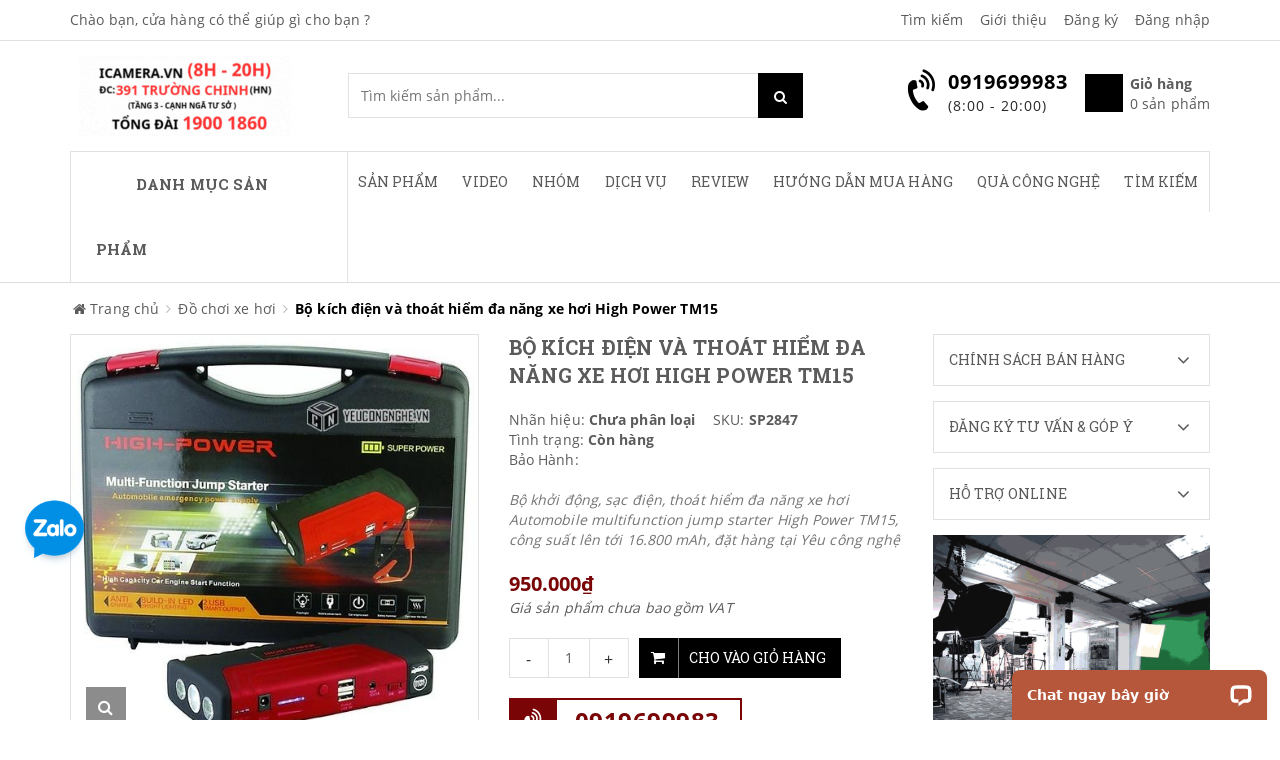

--- FILE ---
content_type: text/html; charset=utf-8
request_url: https://icamera.vn/bo-khoi-dong-sac-dien-thoat-hiem-da-nang-xe-hoi-automobile-multifunction-jump-starter-high-power-tm15
body_size: 129940
content:
<!doctype html>
<!--[if !IE]><!-->
<html lang="vi">
	<!--<![endif]-->
	<head>   



		

		<meta name="google-site-verification" content="GMEtzZAk1OGywKHlUnMUInbp5F_n2hxpu_nTzZ4nj7w" />

		<meta name="google-site-verification" content="JAEXRhylHsTaYgF091BbcULnAtaheQ9ypImdBRcjw-s" />
		<meta name="google-site-verification" content="tyuuz6Pml3NdVvrkgonEwNU6CSZgHPTJKt3POqxYeNY" />
		<meta http-equiv="Content-Type" content="text/html; charset=utf-8" />
		<meta http-equiv="X-UA-Compatible" content="IE=edge">  
		<meta name="viewport" content="width=device-width,initial-scale=1">
		<title> Bộ k&#237;ch điện v&#224; tho&#225;t hiểm đa năng xe hơi High Power TM15 </title>
		
		<meta name="description" content="Bộ khởi động, sạc điện, tho&#225;t hiểm đa năng xe hơi Automobile multifunction jump starter High Power TM15 Nếu bạn đang l&#224; t&#224;i xế hay đang sở hữu 1 chiếc xe hơi th&#236; bạn kh&#244;ng n&#234;n bỏ qua sản phẩm Bộ khởi động, sạc điện, tho&#225;t hiểm đa năng xe hơi Automobile multifunction jump starter High Power TM15. Bộ sản phẩm được đ&#243;ng t">
		
		<meta name="keywords" content="macbook, iphone case, vỏ macbook, phụ kiện độc, vỏ iphone, vỏ ipad, phụ kiện iphone, phụ kiện ipad, phụ kiện giá rẻ, vỏ iphone đẹp, vỏ đẹp, vo iphone, vo ipad, phu kien ipad, phu kien iphone, camera, giám sát, giam sat, quan sát, quan sat, surveillance, mini, camera IP, security, an ninh, hệ thống, he thong, hồng ngoại, hong ngoai, ngoài trời, ngoai troi, không dây, khong day, eagle eyes, iphone, smart phone, nokia, samsung, blackberry, android, điện thoại, dien thoai, hỗ trợ, ho tro, CCTV,">
		<meta name="robots" content="noodp,index,follow" />
		<meta name='revisit-after' content='1 days' />
		<meta name="language" content="vietnamese">
		
  <meta property="og:type" content="product">
  <meta property="og:title" content="Bộ k&#237;ch điện v&#224; tho&#225;t hiểm đa năng xe hơi High Power TM15">
  
  <meta property="og:image" content="https://bizweb.dktcdn.net/thumb/grande/100/321/653/products/0538729high-power-jpeg.jpg?v=1530783434167">
  <meta property="og:image:secure_url" content="https://bizweb.dktcdn.net/thumb/grande/100/321/653/products/0538729high-power-jpeg.jpg?v=1530783434167">
  
  <meta property="og:price:amount" content="950.000₫">
  <meta property="og:price:currency" content="VND">


  <meta property="og:description" content="Bộ khởi động, sạc điện, tho&#225;t hiểm đa năng xe hơi Automobile multifunction jump starter High Power TM15 Nếu bạn đang l&#224; t&#224;i xế hay đang sở hữu 1 chiếc xe hơi th&#236; bạn kh&#244;ng n&#234;n bỏ qua sản phẩm Bộ khởi động, sạc điện, tho&#225;t hiểm đa năng xe hơi Automobile multifunction jump starter High Power TM15. Bộ sản phẩm được đ&#243;ng t">

  <meta property="og:url" content="https://icamera.vn/bo-khoi-dong-sac-dien-thoat-hiem-da-nang-xe-hoi-automobile-multifunction-jump-starter-high-power-tm15">
  <meta property="og:site_name" content="iCamera.vn - 391 Trường Chinh HN - 0919699983">  
		<link rel="canonical" href="https://icamera.vn/bo-khoi-dong-sac-dien-thoat-hiem-da-nang-xe-hoi-automobile-multifunction-jump-starter-high-power-tm15">
		<link rel="icon" href="//bizweb.dktcdn.net/thumb/icon/100/321/653/themes/738854/assets/favicon.png?1766971634654" type="image/x-icon" />

		<script>
	var Bizweb = Bizweb || {};
	Bizweb.store = 'samtech2.mysapo.net';
	Bizweb.id = 321653;
	Bizweb.theme = {"id":738854,"name":"Sky Market main - GPSI","role":"main"};
	Bizweb.template = 'product';
	if(!Bizweb.fbEventId)  Bizweb.fbEventId = 'xxxxxxxx-xxxx-4xxx-yxxx-xxxxxxxxxxxx'.replace(/[xy]/g, function (c) {
	var r = Math.random() * 16 | 0, v = c == 'x' ? r : (r & 0x3 | 0x8);
				return v.toString(16);
			});		
</script>
<script>
	(function () {
		function asyncLoad() {
			var urls = ["https://forms.sapoapps.vn/libs/js/surveyform.min.js?store=samtech2.mysapo.net","https://google-shopping.sapoapps.vn/conversion-tracker/global-tag/464.js?store=samtech2.mysapo.net","https://google-shopping.sapoapps.vn/conversion-tracker/event-tag/464.js?store=samtech2.mysapo.net","//promotionpopup.sapoapps.vn/genscript/script.js?store=samtech2.mysapo.net","https://google-shopping-v2.sapoapps.vn/api/conversion-tracker/global-tag/3590?store=samtech2.mysapo.net","https://aff.sapoapps.vn/api/proxy/scripttag.js?store=samtech2.mysapo.net"];
			for (var i = 0; i < urls.length; i++) {
				var s = document.createElement('script');
				s.type = 'text/javascript';
				s.async = true;
				s.src = urls[i];
				var x = document.getElementsByTagName('script')[0];
				x.parentNode.insertBefore(s, x);
			}
		};
		window.attachEvent ? window.attachEvent('onload', asyncLoad) : window.addEventListener('load', asyncLoad, false);
	})();
</script>


<script>
	window.BizwebAnalytics = window.BizwebAnalytics || {};
	window.BizwebAnalytics.meta = window.BizwebAnalytics.meta || {};
	window.BizwebAnalytics.meta.currency = 'VND';
	window.BizwebAnalytics.tracking_url = '/s';

	var meta = {};
	
	meta.product = {"id": 12102052, "vendor": "Chưa phân loại", "name": "Bộ kích điện và thoát hiểm đa năng xe hơi High Power TM15",
	"type": "", "price": 950000 };
	
	
	for (var attr in meta) {
	window.BizwebAnalytics.meta[attr] = meta[attr];
	}
</script>

	
		<script src="/dist/js/stats.min.js?v=96f2ff2"></script>
	



<!-- Global site tag (gtag.js) - Google Analytics --> <script async src="https://www.googletagmanager.com/gtag/js?id=UA-38621820-1"></script> <script> window.dataLayer = window.dataLayer || []; function gtag(){dataLayer.push(arguments);} gtag('js', new Date()); gtag('config', 'UA-38621820-1'); </script>
<script>

	window.enabled_enhanced_ecommerce = false;

</script>

<script>

	try {
		
				gtag('event', 'view_item', {
					event_category: 'engagement',
					event_label: "Bộ kích điện và thoát hiểm đa năng xe hơi High Power TM15"
				});
		
	} catch(e) { console.error('UA script error', e);}
	

</script>






<script>
	var eventsListenerScript = document.createElement('script');
	eventsListenerScript.async = true;
	
	eventsListenerScript.src = "/dist/js/store_events_listener.min.js?v=1b795e9";
	
	document.getElementsByTagName('head')[0].appendChild(eventsListenerScript);
</script>







		
		<style>
hr,img{border:0}body,figure{margin:0}.sr-only,td,th{padding:0}.table,label{max-width:100%}caption,th{text-align:left}html{font-family:sans-serif;-webkit-text-size-adjust:100%;-ms-text-size-adjust:100%}article,aside,details,figcaption,figure,footer,header,hgroup,main,menu,nav,section,summary{display:block}audio,canvas,progress,video{display:inline-block;vertical-align:baseline}audio:not([controls]){display:none;height:0}[hidden],template{display:none}a{background-color:transparent}a:active,a:hover{outline:0}b,optgroup,strong{font-weight:700}dfn{font-style:italic}h1{margin:.67em 0}mark{color:#000;background:#ff0}small{font-size:80%}sub,sup{position:relative;font-size:75%;line-height:0;vertical-align:baseline}sup{top:-.5em}sub{bottom:-.25em}img{vertical-align:middle}svg:not(:root){overflow:hidden}hr{height:0;-webkit-box-sizing:content-box;-moz-box-sizing:content-box;box-sizing:content-box}*,:after,:before,input[type=checkbox],input[type=radio]{-webkit-box-sizing:border-box;-moz-box-sizing:border-box}pre,textarea{overflow:auto}code,kbd,pre,samp{font-size:1em}button,input,optgroup,select,textarea{margin:0;font:inherit;color:inherit}.popover,.tooltip,body{font-family:"Helvetica Neue",Helvetica,Arial,sans-serif}button{overflow:visible}button,select{text-transform:none}button,html input[type=button],input[type=reset],input[type=submit]{-webkit-appearance:button;cursor:pointer}button[disabled],html input[disabled]{cursor:default}button::-moz-focus-inner,input::-moz-focus-inner{padding:0;border:0}input[type=checkbox],input[type=radio]{box-sizing:border-box;padding:0}input[type=number]::-webkit-inner-spin-button,input[type=number]::-webkit-outer-spin-button{height:auto}input[type=search]::-webkit-search-cancel-button,input[type=search]::-webkit-search-decoration{-webkit-appearance:none}table{border-spacing:0;border-collapse:collapse}/*! Source: https://github.com/h5bp/html5-boilerplate/blob/master/src/css/main.css */@media print{blockquote,img,pre,tr{page-break-inside:avoid}*,:after,:before{color:#000!important;text-shadow:none!important;background:0 0!important;-webkit-box-shadow:none!important;box-shadow:none!important}a,a:visited{text-decoration:underline}a[href]:after{content:" (" attr(href) ")"}abbr[title]:after{content:" (" attr(title) ")"}a[href^="javascript:"]:after,a[href^="#"]:after{content:""}blockquote,pre{border:1px solid #999}thead{display:table-header-group}img{max-width:100%!important}h2,h3,p{orphans:3;widows:3}h2,h3{page-break-after:avoid}.btn>.caret,.dropup>.btn>.caret{border-top-color:#000!important}.label{border:1px solid #000}.table{border-collapse:collapse!important}.table td,.table th{background-color:#fff!important}.table-bordered td,.table-bordered th{border:1px solid #ddd!important}}*,:after,:before{box-sizing:border-box}html{font-size:10px;-webkit-tap-highlight-color:transparent}body{font-size:14px;line-height:1.42857143;color:#333;background-color:#fff}button,input,select,textarea{font-family:inherit;font-size:inherit;line-height:inherit}a{color:#337ab7;text-decoration:none}a:focus,a:hover{color:#23527c;text-decoration:underline}a:focus{outline:dotted thin;outline:-webkit-focus-ring-color auto 5px;outline-offset:-2px}.img-responsive,.thumbnail a>img,.thumbnail>img{display:block;max-width:100%;height:auto}hr{margin-top:20px;margin-bottom:20px;border-top:1px solid #eee}.sr-only{position:absolute;width:1px;height:1px;margin:-1px;overflow:hidden;clip:rect(0,0,0,0);border:0}.sr-only-focusable:active,.sr-only-focusable:focus{position:static;width:auto;height:auto;margin:0;overflow:visible;clip:auto}.collapsing,.nav>li{position:relative}[role=button]{cursor:pointer}.h1,.h2,.h3,.h4,.h5,.h6,h1,h2,h3,h4,h5,h6{font-family:inherit;font-weight:500;line-height:1.1;color:inherit}.badge,dt,kbd kbd,label{font-weight:700}address,blockquote .small,blockquote footer,blockquote small,dd,dt,output,pre{line-height:1.42857143}.h1,.h2,.h3,h1,h2,h3{margin-top:20px;margin-bottom:10px}.h4,.h5,.h6,h4,h5,h6{margin-top:10px;margin-bottom:10px}dl,ol,ul{margin-top:0}blockquote ol:last-child,blockquote p:last-child,blockquote ul:last-child,ol ol,ol ul,ul ol,ul ul{margin-bottom:0}address,dl{margin-bottom:20px}.h1,h1{font-size:36px}.h2,h2{font-size:30px}.h3,h3{font-size:24px}.h4,h4{font-size:18px}.h5,h5{font-size:14px}.h6,h6{font-size:12px}p{margin:0 0 10px}.mark,mark{padding:.2em;background-color:#fcf8e3}.list-inline,.list-unstyled{padding-left:0;list-style:none}pre code,table{background-color:transparent}ol,ul{margin-bottom:10px}.list-inline{margin-left:-5px}.list-inline>li{display:inline-block;padding-right:5px;padding-left:5px}dd{margin-left:0}abbr[data-original-title],abbr[title]{cursor:help;border-bottom:1px dotted #777}.initialism{font-size:90%;text-transform:uppercase}blockquote{padding:10px 20px;margin:0 0 20px;font-size:17.5px;border-left:5px solid #eee}blockquote .small,blockquote footer,blockquote small{display:block;font-size:80%;color:#777}code,kbd{padding:2px 4px;font-size:90%}legend,pre{color:#333;display:block}blockquote .small:before,blockquote footer:before,blockquote small:before{content:'\2014 \00A0'}address{font-style:normal}code,kbd,pre,samp{font-family:Menlo,Monaco,Consolas,"Courier New",monospace}code{color:#c7254e;background-color:#f9f2f4;border-radius:4px}kbd{color:#fff;background-color:#333;border-radius:3px;-webkit-box-shadow:inset 0 -1px 0 rgba(0,0,0,.25);box-shadow:inset 0 -1px 0 rgba(0,0,0,.25)}kbd kbd{padding:0;font-size:100%;-webkit-box-shadow:none;box-shadow:none}pre{padding:9.5px;margin:0 0 10px;font-size:13px;word-break:break-all;word-wrap:break-word;background-color:#f5f5f5;border:1px solid #ccc;border-radius:4px}.container,.container-fluid{margin-right:auto;margin-left:auto}pre code{padding:0;font-size:inherit;color:inherit;white-space:pre-wrap;border-radius:0}.container,.container-fluid{padding-right:15px;padding-left:15px}.pre-scrollable{max-height:340px;overflow-y:scroll}@media (min-width:768px){.container{width:750px}}@media (min-width:992px){.container{width:970px}}@media (min-width:1200px){.container{width:1170px}}.row{margin-right:-15px;margin-left:-15px}.col-lg-1,.col-lg-10,.col-lg-11,.col-lg-12,.col-lg-2,.col-lg-3,.col-lg-4,.col-lg-5,.col-lg-6,.col-lg-7,.col-lg-8,.col-lg-9,.col-md-1,.col-md-10,.col-md-11,.col-md-12,.col-md-2,.col-md-3,.col-md-4,.col-md-5,.col-md-6,.col-md-7,.col-md-8,.col-md-9,.col-sm-1,.col-sm-10,.col-sm-11,.col-sm-12,.col-sm-2,.col-sm-3,.col-sm-4,.col-sm-5,.col-sm-6,.col-sm-7,.col-sm-8,.col-sm-9,.col-xs-1,.col-xs-10,.col-xs-11,.col-xs-12,.col-xs-2,.col-xs-3,.col-xs-4,.col-xs-5,.col-xs-6,.col-xs-7,.col-xs-8,.col-xs-9{position:relative;min-height:1px;padding-right:15px;padding-left:15px}.col-xs-1,.col-xs-10,.col-xs-11,.col-xs-12,.col-xs-2,.col-xs-3,.col-xs-4,.col-xs-5,.col-xs-6,.col-xs-7,.col-xs-8,.col-xs-9{float:left}.col-xs-12{width:100%}.col-xs-11{width:91.66666667%}.col-xs-10{width:83.33333333%}.col-xs-9{width:75%}.col-xs-8{width:66.66666667%}.col-xs-7{width:58.33333333%}.col-xs-6{width:50%}.col-xs-5{width:41.66666667%}.col-xs-4{width:33.33333333%}.col-xs-3{width:25%}.col-xs-2{width:16.66666667%}.col-xs-1{width:8.33333333%}.col-xs-pull-12{right:100%}.col-xs-pull-11{right:91.66666667%}.col-xs-pull-10{right:83.33333333%}.col-xs-pull-9{right:75%}.col-xs-pull-8{right:66.66666667%}.col-xs-pull-7{right:58.33333333%}.col-xs-pull-6{right:50%}.col-xs-pull-5{right:41.66666667%}.col-xs-pull-4{right:33.33333333%}.col-xs-pull-3{right:25%}.col-xs-pull-2{right:16.66666667%}.col-xs-pull-1{right:8.33333333%}.col-xs-pull-0{right:auto}.col-xs-push-12{left:100%}.col-xs-push-11{left:91.66666667%}.col-xs-push-10{left:83.33333333%}.col-xs-push-9{left:75%}.col-xs-push-8{left:66.66666667%}.col-xs-push-7{left:58.33333333%}.col-xs-push-6{left:50%}.col-xs-push-5{left:41.66666667%}.col-xs-push-4{left:33.33333333%}.col-xs-push-3{left:25%}.col-xs-push-2{left:16.66666667%}.col-xs-push-1{left:8.33333333%}.col-xs-push-0{left:auto}.col-xs-offset-12{margin-left:100%}.col-xs-offset-11{margin-left:91.66666667%}.col-xs-offset-10{margin-left:83.33333333%}.col-xs-offset-9{margin-left:75%}.col-xs-offset-8{margin-left:66.66666667%}.col-xs-offset-7{margin-left:58.33333333%}.col-xs-offset-6{margin-left:50%}.col-xs-offset-5{margin-left:41.66666667%}.col-xs-offset-4{margin-left:33.33333333%}.col-xs-offset-3{margin-left:25%}.col-xs-offset-2{margin-left:16.66666667%}.col-xs-offset-1{margin-left:8.33333333%}.col-xs-offset-0{margin-left:0}@media (min-width:768px){.col-sm-1,.col-sm-10,.col-sm-11,.col-sm-12,.col-sm-2,.col-sm-3,.col-sm-4,.col-sm-5,.col-sm-6,.col-sm-7,.col-sm-8,.col-sm-9{float:left}.col-sm-12{width:100%}.col-sm-11{width:91.66666667%}.col-sm-10{width:83.33333333%}.col-sm-9{width:75%}.col-sm-8{width:66.66666667%}.col-sm-7{width:58.33333333%}.col-sm-6{width:50%}.col-sm-5{width:41.66666667%}.col-sm-4{width:33.33333333%}.col-sm-3{width:25%}.col-sm-2{width:16.66666667%}.col-sm-1{width:8.33333333%}.col-sm-pull-12{right:100%}.col-sm-pull-11{right:91.66666667%}.col-sm-pull-10{right:83.33333333%}.col-sm-pull-9{right:75%}.col-sm-pull-8{right:66.66666667%}.col-sm-pull-7{right:58.33333333%}.col-sm-pull-6{right:50%}.col-sm-pull-5{right:41.66666667%}.col-sm-pull-4{right:33.33333333%}.col-sm-pull-3{right:25%}.col-sm-pull-2{right:16.66666667%}.col-sm-pull-1{right:8.33333333%}.col-sm-pull-0{right:auto}.col-sm-push-12{left:100%}.col-sm-push-11{left:91.66666667%}.col-sm-push-10{left:83.33333333%}.col-sm-push-9{left:75%}.col-sm-push-8{left:66.66666667%}.col-sm-push-7{left:58.33333333%}.col-sm-push-6{left:50%}.col-sm-push-5{left:41.66666667%}.col-sm-push-4{left:33.33333333%}.col-sm-push-3{left:25%}.col-sm-push-2{left:16.66666667%}.col-sm-push-1{left:8.33333333%}.col-sm-push-0{left:auto}.col-sm-offset-12{margin-left:100%}.col-sm-offset-11{margin-left:91.66666667%}.col-sm-offset-10{margin-left:83.33333333%}.col-sm-offset-9{margin-left:75%}.col-sm-offset-8{margin-left:66.66666667%}.col-sm-offset-7{margin-left:58.33333333%}.col-sm-offset-6{margin-left:50%}.col-sm-offset-5{margin-left:41.66666667%}.col-sm-offset-4{margin-left:33.33333333%}.col-sm-offset-3{margin-left:25%}.col-sm-offset-2{margin-left:16.66666667%}.col-sm-offset-1{margin-left:8.33333333%}.col-sm-offset-0{margin-left:0}}@media (min-width:992px){.col-md-1,.col-md-10,.col-md-11,.col-md-12,.col-md-2,.col-md-3,.col-md-4,.col-md-5,.col-md-6,.col-md-7,.col-md-8,.col-md-9{float:left}.col-md-12{width:100%}.col-md-11{width:91.66666667%}.col-md-10{width:83.33333333%}.col-md-9{width:75%}.col-md-8{width:66.66666667%}.col-md-7{width:58.33333333%}.col-md-6{width:50%}.col-md-5{width:41.66666667%}.col-md-4{width:33.33333333%}.col-md-3{width:25%}.col-md-2{width:16.66666667%}.col-md-1{width:8.33333333%}.col-md-pull-12{right:100%}.col-md-pull-11{right:91.66666667%}.col-md-pull-10{right:83.33333333%}.col-md-pull-9{right:75%}.col-md-pull-8{right:66.66666667%}.col-md-pull-7{right:58.33333333%}.col-md-pull-6{right:50%}.col-md-pull-5{right:41.66666667%}.col-md-pull-4{right:33.33333333%}.col-md-pull-3{right:25%}.col-md-pull-2{right:16.66666667%}.col-md-pull-1{right:8.33333333%}.col-md-pull-0{right:auto}.col-md-push-12{left:100%}.col-md-push-11{left:91.66666667%}.col-md-push-10{left:83.33333333%}.col-md-push-9{left:75%}.col-md-push-8{left:66.66666667%}.col-md-push-7{left:58.33333333%}.col-md-push-6{left:50%}.col-md-push-5{left:41.66666667%}.col-md-push-4{left:33.33333333%}.col-md-push-3{left:25%}.col-md-push-2{left:16.66666667%}.col-md-push-1{left:8.33333333%}.col-md-push-0{left:auto}.col-md-offset-12{margin-left:100%}.col-md-offset-11{margin-left:91.66666667%}.col-md-offset-10{margin-left:83.33333333%}.col-md-offset-9{margin-left:75%}.col-md-offset-8{margin-left:66.66666667%}.col-md-offset-7{margin-left:58.33333333%}.col-md-offset-6{margin-left:50%}.col-md-offset-5{margin-left:41.66666667%}.col-md-offset-4{margin-left:33.33333333%}.col-md-offset-3{margin-left:25%}.col-md-offset-2{margin-left:16.66666667%}.col-md-offset-1{margin-left:8.33333333%}.col-md-offset-0{margin-left:0}}@media (min-width:1200px){.col-lg-1,.col-lg-10,.col-lg-11,.col-lg-12,.col-lg-2,.col-lg-3,.col-lg-4,.col-lg-5,.col-lg-6,.col-lg-7,.col-lg-8,.col-lg-9{float:left}.col-lg-12{width:100%}.col-lg-11{width:91.66666667%}.col-lg-10{width:83.33333333%}.col-lg-9{width:75%}.col-lg-8{width:66.66666667%}.col-lg-7{width:58.33333333%}.col-lg-6{width:50%}.col-lg-5{width:41.66666667%}.col-lg-4{width:33.33333333%}.col-lg-3{width:25%}.col-lg-2{width:16.66666667%}.col-lg-1{width:8.33333333%}.col-lg-pull-12{right:100%}.col-lg-pull-11{right:91.66666667%}.col-lg-pull-10{right:83.33333333%}.col-lg-pull-9{right:75%}.col-lg-pull-8{right:66.66666667%}.col-lg-pull-7{right:58.33333333%}.col-lg-pull-6{right:50%}.col-lg-pull-5{right:41.66666667%}.col-lg-pull-4{right:33.33333333%}.col-lg-pull-3{right:25%}.col-lg-pull-2{right:16.66666667%}.col-lg-pull-1{right:8.33333333%}.col-lg-pull-0{right:auto}.col-lg-push-12{left:100%}.col-lg-push-11{left:91.66666667%}.col-lg-push-10{left:83.33333333%}.col-lg-push-9{left:75%}.col-lg-push-8{left:66.66666667%}.col-lg-push-7{left:58.33333333%}.col-lg-push-6{left:50%}.col-lg-push-5{left:41.66666667%}.col-lg-push-4{left:33.33333333%}.col-lg-push-3{left:25%}.col-lg-push-2{left:16.66666667%}.col-lg-push-1{left:8.33333333%}.col-lg-push-0{left:auto}.col-lg-offset-12{margin-left:100%}.col-lg-offset-11{margin-left:91.66666667%}.col-lg-offset-10{margin-left:83.33333333%}.col-lg-offset-9{margin-left:75%}.col-lg-offset-8{margin-left:66.66666667%}.col-lg-offset-7{margin-left:58.33333333%}.col-lg-offset-6{margin-left:50%}.col-lg-offset-5{margin-left:41.66666667%}.col-lg-offset-4{margin-left:33.33333333%}.col-lg-offset-3{margin-left:25%}.col-lg-offset-2{margin-left:16.66666667%}.col-lg-offset-1{margin-left:8.33333333%}.col-lg-offset-0{margin-left:0}}caption{padding-top:8px;padding-bottom:8px;color:#777}.table{width:100%}.table>tbody>tr>td,.table>tbody>tr>th,.table>tfoot>tr>td,.table>tfoot>tr>th,.table>thead>tr>td,.table>thead>tr>th{padding:8px;line-height:1.42857143;vertical-align:top;border-top:1px solid #ddd}.table>thead>tr>th{vertical-align:bottom;border-bottom:1px solid #ddd}.badge,.caret{vertical-align:middle}.table>caption+thead>tr:first-child>td,.table>caption+thead>tr:first-child>th,.table>colgroup+thead>tr:first-child>td,.table>colgroup+thead>tr:first-child>th,.table>thead:first-child>tr:first-child>td,.table>thead:first-child>tr:first-child>th{border-top:0}.table>tbody+tbody{border-top:2px solid #ddd}.table .table{background-color:#fff}.table-responsive{min-height:.01%;overflow-x:auto}@media screen and (max-width:767px){.table-responsive{width:100%;margin-bottom:15px;overflow-y:hidden;-ms-overflow-style:-ms-autohiding-scrollbar;border:1px solid #ddd}.table-responsive>.table{margin-bottom:0}.table-responsive>.table>tbody>tr>td,.table-responsive>.table>tbody>tr>th,.table-responsive>.table>tfoot>tr>td,.table-responsive>.table>tfoot>tr>th,.table-responsive>.table>thead>tr>td,.table-responsive>.table>thead>tr>th{white-space:nowrap}.table-responsive>.table-bordered{border:0}.table-responsive>.table-bordered>tbody>tr>td:first-child,.table-responsive>.table-bordered>tbody>tr>th:first-child,.table-responsive>.table-bordered>tfoot>tr>td:first-child,.table-responsive>.table-bordered>tfoot>tr>th:first-child,.table-responsive>.table-bordered>thead>tr>td:first-child,.table-responsive>.table-bordered>thead>tr>th:first-child{border-left:0}.table-responsive>.table-bordered>tbody>tr>td:last-child,.table-responsive>.table-bordered>tbody>tr>th:last-child,.table-responsive>.table-bordered>tfoot>tr>td:last-child,.table-responsive>.table-bordered>tfoot>tr>th:last-child,.table-responsive>.table-bordered>thead>tr>td:last-child,.table-responsive>.table-bordered>thead>tr>th:last-child{border-right:0}.table-responsive>.table-bordered>tbody>tr:last-child>td,.table-responsive>.table-bordered>tbody>tr:last-child>th,.table-responsive>.table-bordered>tfoot>tr:last-child>td,.table-responsive>.table-bordered>tfoot>tr:last-child>th{border-bottom:0}}.collapsing,.modal,.modal-open{overflow:hidden}fieldset,legend{padding:0;border:0}fieldset{min-width:0;margin:0}legend{width:100%;margin-bottom:20px;font-size:21px;line-height:inherit;border-bottom:1px solid #e5e5e5}label{display:inline-block;margin-bottom:5px}input[type=search]{-webkit-appearance:textfield;-webkit-box-sizing:border-box;-moz-box-sizing:border-box;box-sizing:border-box}input[type=checkbox],input[type=radio]{margin:4px 0 0;margin-top:1px\9;line-height:normal}input[type=file]{display:block}input[type=range]{display:block;width:100%}select[multiple],select[size]{height:auto}input[type=checkbox]:focus,input[type=file]:focus,input[type=radio]:focus{outline:dotted thin;outline:-webkit-focus-ring-color auto 5px;outline-offset:-2px}.modal,.open>a{outline:0}output{display:block;padding-top:7px;font-size:14px;color:#555}.fade{opacity:0;-webkit-transition:opacity .15s linear;-o-transition:opacity .15s linear;transition:opacity .15s linear}.fade.in{opacity:1}.collapse{display:none}.collapse.in{display:block}tr.collapse.in{display:table-row}tbody.collapse.in{display:table-row-group}.collapsing{height:0;-webkit-transition-timing-function:ease;-o-transition-timing-function:ease;transition-timing-function:ease;-webkit-transition-duration:.35s;-o-transition-duration:.35s;transition-duration:.35s;-webkit-transition-property:height,visibility;-o-transition-property:height,visibility;transition-property:height,visibility}.caret{display:inline-block;width:0;height:0;margin-left:2px;border-top:4px dashed;border-top:4px solid\9;border-right:4px solid transparent;border-left:4px solid transparent}.nav>li,.open>.dropdown-menu{display:block}.nav{padding-left:0;margin-bottom:0;list-style:none}.tab-content>.tab-pane{display:none}.tab-content>.active{display:block}a.label:focus,a.label:hover{color:#fff;text-decoration:none;cursor:pointer}.label:empty{display:none}.badge{display:inline-block;min-width:10px;padding:3px 7px;font-size:12px;line-height:1;color:#fff;text-align:center;white-space:nowrap;background-color:#777;border-radius:10px}.badge:empty,.modal{display:none}.popover,.tooltip{font-style:normal;font-weight:400;line-height:1.42857143;text-decoration:none;text-transform:none;letter-spacing:normal;word-break:normal;word-spacing:normal;word-wrap:normal;white-space:normal}a.badge:focus,a.badge:hover{color:#fff;text-decoration:none;cursor:pointer}@-webkit-keyframes progress-bar-stripes{from{background-position:40px 0}to{background-position:0 0}}@-o-keyframes progress-bar-stripes{from{background-position:40px 0}to{background-position:0 0}}@keyframes progress-bar-stripes{from{background-position:40px 0}to{background-position:0 0}}.modal{position:fixed;top:0;right:0;bottom:0;left:0;z-index:1050;-webkit-overflow-scrolling:touch}.modal.fade .modal-dialog{-webkit-transition:-webkit-transform .3s ease-out;-o-transition:-o-transform .3s ease-out;transition:transform .3s ease-out;-webkit-transform:translate(0,-25%);-ms-transform:translate(0,-25%);-o-transform:translate(0,-25%);transform:translate(0,-25%)}.modal.in .modal-dialog{-webkit-transform:translate(0,0);-ms-transform:translate(0,0);-o-transform:translate(0,0);transform:translate(0,0)}.modal-open .modal{overflow-x:hidden;overflow-y:auto}.modal-dialog{position:relative;width:auto;margin:10px}.modal-content{position:relative;background-color:#fff;-webkit-background-clip:padding-box;background-clip:padding-box;border:1px solid #999;border:1px solid rgba(0,0,0,.2);border-radius:6px;outline:0;-webkit-box-shadow:0 3px 9px rgba(0,0,0,.5);box-shadow:0 3px 9px rgba(0,0,0,.5)}.tooltip.top .tooltip-arrow,.tooltip.top-left .tooltip-arrow,.tooltip.top-right .tooltip-arrow{bottom:0;border-width:5px 5px 0;border-top-color:#000}.modal-backdrop{position:fixed;top:0;right:0;bottom:0;left:0;z-index:1040;background-color:#000}.modal-backdrop.fade{filter:alpha(opacity=0);opacity:0}.modal-backdrop.in{filter:alpha(opacity=50);opacity:.5}.modal-scrollbar-measure{position:absolute;top:-9999px;width:50px;height:50px;overflow:scroll}@media (min-width:768px){.modal-sm{width:300px}}@media (min-width:992px){.modal-lg{width:900px}}.tooltip{position:absolute;z-index:1070;display:block;font-size:12px;text-align:left;text-align:start;text-shadow:none;filter:alpha(opacity=0);opacity:0;line-break:auto}.tooltip.in{filter:alpha(opacity=90);opacity:.9}.tooltip.top{padding:5px 0;margin-top:-3px}.tooltip.right{padding:0 5px;margin-left:3px}.tooltip.bottom{padding:5px 0;margin-top:3px}.tooltip.left{padding:0 5px;margin-left:-3px}.tooltip-inner{max-width:300px;padding:3px 8px;color:#fff;text-align:center;background-color:#000;border-radius:4px}.tooltip-arrow{position:absolute;width:0;height:0;border-color:transparent;border-style:solid}.tooltip.top .tooltip-arrow{left:50%;margin-left:-5px}.tooltip.top-left .tooltip-arrow{right:5px;margin-bottom:-5px}.tooltip.top-right .tooltip-arrow{left:5px;margin-bottom:-5px}.tooltip.right .tooltip-arrow{top:50%;left:0;margin-top:-5px;border-width:5px 5px 5px 0;border-right-color:#000}.tooltip.left .tooltip-arrow{top:50%;right:0;margin-top:-5px;border-width:5px 0 5px 5px;border-left-color:#000}.tooltip.bottom .tooltip-arrow,.tooltip.bottom-left .tooltip-arrow,.tooltip.bottom-right .tooltip-arrow{border-width:0 5px 5px;border-bottom-color:#000;top:0}.tooltip.bottom .tooltip-arrow{left:50%;margin-left:-5px}.tooltip.bottom-left .tooltip-arrow{right:5px;margin-top:-5px}.tooltip.bottom-right .tooltip-arrow{left:5px;margin-top:-5px}.popover{position:absolute;top:0;left:0;z-index:1060;display:none;max-width:276px;padding:1px;font-size:14px;text-align:left;text-align:start;text-shadow:none;background-color:#fff;-webkit-background-clip:padding-box;background-clip:padding-box;border:1px solid #ccc;border:1px solid rgba(0,0,0,.2);border-radius:6px;-webkit-box-shadow:0 5px 10px rgba(0,0,0,.2);box-shadow:0 5px 10px rgba(0,0,0,.2);line-break:auto}.popover.top{margin-top:-10px}.popover.right{margin-left:10px}.popover.bottom{margin-top:10px}.popover.left{margin-left:-10px}.popover-title{padding:8px 14px;margin:0;font-size:14px;background-color:#f7f7f7;border-bottom:1px solid #ebebeb;border-radius:5px 5px 0 0}.popover-content{padding:9px 14px}.popover>.arrow,.popover>.arrow:after{position:absolute;display:block;width:0;height:0;border-color:transparent;border-style:solid}.popover>.arrow{border-width:11px}.popover>.arrow:after{content:"";border-width:10px}.popover.bottom>.arrow:after,.popover.left>.arrow:after,.popover.right>.arrow:after,.popover.top>.arrow:after{content:" "}.popover.top>.arrow{bottom:-11px;left:50%;margin-left:-11px;border-top-color:#999;border-top-color:rgba(0,0,0,.25);border-bottom-width:0}.popover.top>.arrow:after{bottom:1px;margin-left:-10px;border-top-color:#fff;border-bottom-width:0}.popover.right>.arrow{top:50%;left:-11px;margin-top:-11px;border-right-color:#999;border-right-color:rgba(0,0,0,.25);border-left-width:0}.popover.right>.arrow:after{bottom:-10px;left:1px;border-right-color:#fff;border-left-width:0}.popover.bottom>.arrow{top:-11px;left:50%;margin-left:-11px;border-top-width:0;border-bottom-color:#999;border-bottom-color:rgba(0,0,0,.25)}.popover.bottom>.arrow:after{top:1px;margin-left:-10px;border-top-width:0;border-bottom-color:#fff}.popover.left>.arrow{top:50%;right:-11px;margin-top:-11px;border-right-width:0;border-left-color:#999;border-left-color:rgba(0,0,0,.25)}.popover.left>.arrow:after{right:1px;bottom:-10px;border-right-width:0;border-left-color:#fff}.clearfix:after,.clearfix:before,.container-fluid:after,.container-fluid:before,.container:after,.container:before,.form-horizontal .form-group:after,.form-horizontal .form-group:before,.row:after,.row:before{display:table;content:" "}.btn-group-vertical>.btn-group:after,.btn-toolbar:after,.clearfix:after,.container-fluid:after,.container:after,.form-horizontal .form-group:after,.row:after{clear:both}.hide{display:none!important}.show{display:block!important}.hidden,.visible-lg,.visible-lg-block,.visible-lg-inline,.visible-lg-inline-block,.visible-md,.visible-md-block,.visible-md-inline,.visible-md-inline-block,.visible-sm,.visible-sm-block,.visible-sm-inline,.visible-sm-inline-block,.visible-xs,.visible-xs-block,.visible-xs-inline,.visible-xs-inline-block{display:none!important}.invisible{visibility:hidden}.text-hide{font:0/0 a;color:transparent;text-shadow:none;background-color:transparent;border:0}.affix{position:fixed}@-ms-viewport{width:device-width}@media (max-width:767px){.visible-xs{display:block!important}table.visible-xs{display:table!important}tr.visible-xs{display:table-row!important}td.visible-xs,th.visible-xs{display:table-cell!important}.visible-xs-block{display:block!important}.visible-xs-inline{display:inline!important}.visible-xs-inline-block{display:inline-block!important}}@media (min-width:768px) and (max-width:991px){.visible-sm{display:block!important}table.visible-sm{display:table!important}tr.visible-sm{display:table-row!important}td.visible-sm,th.visible-sm{display:table-cell!important}.visible-sm-block{display:block!important}.visible-sm-inline{display:inline!important}.visible-sm-inline-block{display:inline-block!important}}@media (min-width:992px) and (max-width:1199px){.visible-md{display:block!important}table.visible-md{display:table!important}tr.visible-md{display:table-row!important}td.visible-md,th.visible-md{display:table-cell!important}.visible-md-block{display:block!important}.visible-md-inline{display:inline!important}.visible-md-inline-block{display:inline-block!important}}@media (min-width:1200px){.visible-lg{display:block!important}table.visible-lg{display:table!important}tr.visible-lg{display:table-row!important}td.visible-lg,th.visible-lg{display:table-cell!important}.visible-lg-block{display:block!important}.visible-lg-inline{display:inline!important}.visible-lg-inline-block{display:inline-block!important}.hidden-lg{display:none!important}}@media (max-width:767px){.hidden-xs{display:none!important}}@media (min-width:768px) and (max-width:991px){.hidden-sm{display:none!important}}@media (min-width:992px) and (max-width:1199px){.hidden-md{display:none!important}}.visible-print{display:none!important}@media print{.visible-print{display:block!important}table.visible-print{display:table!important}tr.visible-print{display:table-row!important}td.visible-print,th.visible-print{display:table-cell!important}}.visible-print-block{display:none!important}@media print{.visible-print-block{display:block!important}}.visible-print-inline{display:none!important}@media print{.visible-print-inline{display:inline!important}}.visible-print-inline-block{display:none!important}@media print{.visible-print-inline-block{display:inline-block!important}.hidden-print{display:none!important}}
/*!
 *  Font Awesome 4.7.0 by @davegandy - http://fontawesome.io - @fontawesome
 *  License - http://fontawesome.io/license (Font: SIL OFL 1.1, CSS: MIT License)
 */@font-face{font-family:'FontAwesome';
	 src:url(//bizweb.dktcdn.net/100/321/653/themes/738854/assets/fontawesome-webfont.eot?1766971634654);
	 src:url(//bizweb.dktcdn.net/100/321/653/themes/738854/assets/fontawesome-webfont.eot?1766971634654) format('embedded-opentype'),
		 url(//bizweb.dktcdn.net/100/321/653/themes/738854/assets/fontawesome-webfont.ttf?1766971634654) format('truetype'),
		 url(//bizweb.dktcdn.net/100/321/653/themes/738854/assets/fontawesome-webfont.svg?1766971634654) format('svg');font-weight:normal;font-style:normal}.fa{display:inline-block;font:normal normal normal 14px/1 FontAwesome;font-size:inherit;text-rendering:auto;-webkit-font-smoothing:antialiased;-moz-osx-font-smoothing:grayscale}.fa-lg{font-size:1.33333333em;line-height:.75em;vertical-align:-15%}.fa-2x{font-size:2em}.fa-3x{font-size:3em}.fa-4x{font-size:4em}.fa-5x{font-size:5em}.fa-fw{width:1.28571429em;text-align:center}.fa-ul{padding-left:0;margin-left:2.14285714em;list-style-type:none}.fa-ul>li{position:relative}.fa-li{position:absolute;left:-2.14285714em;width:2.14285714em;top:.14285714em;text-align:center}.fa-li.fa-lg{left:-1.85714286em}.fa-border{padding:.2em .25em .15em;border:solid .08em #eee;border-radius:.1em}.fa-pull-left{float:left}.fa-pull-right{float:right}.fa.fa-pull-left{margin-right:.3em}.fa.fa-pull-right{margin-left:.3em}.pull-right{float:right}.pull-left{float:left}.fa.pull-left{margin-right:.3em}.fa.pull-right{margin-left:.3em}.fa-spin{-webkit-animation:fa-spin 2s infinite linear;animation:fa-spin 2s infinite linear}.fa-pulse{-webkit-animation:fa-spin 1s infinite steps(8);animation:fa-spin 1s infinite steps(8)}@-webkit-keyframes fa-spin{0%{-webkit-transform:rotate(0deg);transform:rotate(0deg)}100%{-webkit-transform:rotate(359deg);transform:rotate(359deg)}}@keyframes fa-spin{0%{-webkit-transform:rotate(0deg);transform:rotate(0deg)}100%{-webkit-transform:rotate(359deg);transform:rotate(359deg)}}.fa-rotate-90{-ms-filter:"progid:DXImageTransform.Microsoft.BasicImage(rotation=1)";-webkit-transform:rotate(90deg);-ms-transform:rotate(90deg);transform:rotate(90deg)}.fa-rotate-180{-ms-filter:"progid:DXImageTransform.Microsoft.BasicImage(rotation=2)";-webkit-transform:rotate(180deg);-ms-transform:rotate(180deg);transform:rotate(180deg)}.fa-rotate-270{-ms-filter:"progid:DXImageTransform.Microsoft.BasicImage(rotation=3)";-webkit-transform:rotate(270deg);-ms-transform:rotate(270deg);transform:rotate(270deg)}.fa-flip-horizontal{-ms-filter:"progid:DXImageTransform.Microsoft.BasicImage(rotation=0, mirror=1)";-webkit-transform:scale(-1, 1);-ms-transform:scale(-1, 1);transform:scale(-1, 1)}.fa-flip-vertical{-ms-filter:"progid:DXImageTransform.Microsoft.BasicImage(rotation=2, mirror=1)";-webkit-transform:scale(1, -1);-ms-transform:scale(1, -1);transform:scale(1, -1)}:root .fa-rotate-90,:root .fa-rotate-180,:root .fa-rotate-270,:root .fa-flip-horizontal,:root .fa-flip-vertical{filter:none}.fa-stack{position:relative;display:inline-block;width:2em;height:2em;line-height:2em;vertical-align:middle}.fa-stack-1x,.fa-stack-2x{position:absolute;left:0;width:100%;text-align:center}.fa-stack-1x{line-height:inherit}.fa-stack-2x{font-size:2em}.fa-inverse{color:#fff}.fa-glass:before{content:"\f000"}.fa-music:before{content:"\f001"}.fa-search:before{content:"\f002"}.fa-envelope-o:before{content:"\f003"}.fa-heart:before{content:"\f004"}.fa-star:before{content:"\f005"}.fa-star-o:before{content:"\f006"}.fa-user:before{content:"\f007"}.fa-film:before{content:"\f008"}.fa-th-large:before{content:"\f009"}.fa-th:before{content:"\f00a"}.fa-th-list:before{content:"\f00b"}.fa-check:before{content:"\f00c"}.fa-remove:before,.fa-close:before,.fa-times:before{content:"\f00d"}.fa-search-plus:before{content:"\f00e"}.fa-search-minus:before{content:"\f010"}.fa-power-off:before{content:"\f011"}.fa-signal:before{content:"\f012"}.fa-gear:before,.fa-cog:before{content:"\f013"}.fa-trash-o:before{content:"\f014"}.fa-home:before{content:"\f015"}.fa-file-o:before{content:"\f016"}.fa-clock-o:before{content:"\f017"}.fa-road:before{content:"\f018"}.fa-download:before{content:"\f019"}.fa-arrow-circle-o-down:before{content:"\f01a"}.fa-arrow-circle-o-up:before{content:"\f01b"}.fa-inbox:before{content:"\f01c"}.fa-play-circle-o:before{content:"\f01d"}.fa-rotate-right:before,.fa-repeat:before{content:"\f01e"}.fa-refresh:before{content:"\f021"}.fa-list-alt:before{content:"\f022"}.fa-lock:before{content:"\f023"}.fa-flag:before{content:"\f024"}.fa-headphones:before{content:"\f025"}.fa-volume-off:before{content:"\f026"}.fa-volume-down:before{content:"\f027"}.fa-volume-up:before{content:"\f028"}.fa-qrcode:before{content:"\f029"}.fa-barcode:before{content:"\f02a"}.fa-tag:before{content:"\f02b"}.fa-tags:before{content:"\f02c"}.fa-book:before{content:"\f02d"}.fa-bookmark:before{content:"\f02e"}.fa-print:before{content:"\f02f"}.fa-camera:before{content:"\f030"}.fa-font:before{content:"\f031"}.fa-bold:before{content:"\f032"}.fa-italic:before{content:"\f033"}.fa-text-height:before{content:"\f034"}.fa-text-width:before{content:"\f035"}.fa-align-left:before{content:"\f036"}.fa-align-center:before{content:"\f037"}.fa-align-right:before{content:"\f038"}.fa-align-justify:before{content:"\f039"}.fa-list:before{content:"\f03a"}.fa-dedent:before,.fa-outdent:before{content:"\f03b"}.fa-indent:before{content:"\f03c"}.fa-video-camera:before{content:"\f03d"}.fa-photo:before,.fa-image:before,.fa-picture-o:before{content:"\f03e"}.fa-pencil:before{content:"\f040"}.fa-map-marker:before{content:"\f041"}.fa-adjust:before{content:"\f042"}.fa-tint:before{content:"\f043"}.fa-edit:before,.fa-pencil-square-o:before{content:"\f044"}.fa-share-square-o:before{content:"\f045"}.fa-check-square-o:before{content:"\f046"}.fa-arrows:before{content:"\f047"}.fa-step-backward:before{content:"\f048"}.fa-fast-backward:before{content:"\f049"}.fa-backward:before{content:"\f04a"}.fa-play:before{content:"\f04b"}.fa-pause:before{content:"\f04c"}.fa-stop:before{content:"\f04d"}.fa-forward:before{content:"\f04e"}.fa-fast-forward:before{content:"\f050"}.fa-step-forward:before{content:"\f051"}.fa-eject:before{content:"\f052"}.fa-chevron-left:before{content:"\f053"}.fa-chevron-right:before{content:"\f054"}.fa-plus-circle:before{content:"\f055"}.fa-minus-circle:before{content:"\f056"}.fa-times-circle:before{content:"\f057"}.fa-check-circle:before{content:"\f058"}.fa-question-circle:before{content:"\f059"}.fa-info-circle:before{content:"\f05a"}.fa-crosshairs:before{content:"\f05b"}.fa-times-circle-o:before{content:"\f05c"}.fa-check-circle-o:before{content:"\f05d"}.fa-ban:before{content:"\f05e"}.fa-arrow-left:before{content:"\f060"}.fa-arrow-right:before{content:"\f061"}.fa-arrow-up:before{content:"\f062"}.fa-arrow-down:before{content:"\f063"}.fa-mail-forward:before,.fa-share:before{content:"\f064"}.fa-expand:before{content:"\f065"}.fa-compress:before{content:"\f066"}.fa-plus:before{content:"\f067"}.fa-minus:before{content:"\f068"}.fa-asterisk:before{content:"\f069"}.fa-exclamation-circle:before{content:"\f06a"}.fa-gift:before{content:"\f06b"}.fa-leaf:before{content:"\f06c"}.fa-fire:before{content:"\f06d"}.fa-eye:before{content:"\f06e"}.fa-eye-slash:before{content:"\f070"}.fa-warning:before,.fa-exclamation-triangle:before{content:"\f071"}.fa-plane:before{content:"\f072"}.fa-calendar:before{content:"\f073"}.fa-random:before{content:"\f074"}.fa-comment:before{content:"\f075"}.fa-magnet:before{content:"\f076"}.fa-chevron-up:before{content:"\f077"}.fa-chevron-down:before{content:"\f078"}.fa-retweet:before{content:"\f079"}.fa-shopping-cart:before{content:"\f07a"}.fa-folder:before{content:"\f07b"}.fa-folder-open:before{content:"\f07c"}.fa-arrows-v:before{content:"\f07d"}.fa-arrows-h:before{content:"\f07e"}.fa-bar-chart-o:before,.fa-bar-chart:before{content:"\f080"}.fa-twitter-square:before{content:"\f081"}.fa-facebook-square:before{content:"\f082"}.fa-camera-retro:before{content:"\f083"}.fa-key:before{content:"\f084"}.fa-gears:before,.fa-cogs:before{content:"\f085"}.fa-comments:before{content:"\f086"}.fa-thumbs-o-up:before{content:"\f087"}.fa-thumbs-o-down:before{content:"\f088"}.fa-star-half:before{content:"\f089"}.fa-heart-o:before{content:"\f08a"}.fa-sign-out:before{content:"\f08b"}.fa-linkedin-square:before{content:"\f08c"}.fa-thumb-tack:before{content:"\f08d"}.fa-external-link:before{content:"\f08e"}.fa-sign-in:before{content:"\f090"}.fa-trophy:before{content:"\f091"}.fa-github-square:before{content:"\f092"}.fa-upload:before{content:"\f093"}.fa-lemon-o:before{content:"\f094"}.fa-phone:before{content:"\f095"}.fa-square-o:before{content:"\f096"}.fa-bookmark-o:before{content:"\f097"}.fa-phone-square:before{content:"\f098"}.fa-twitter:before{content:"\f099"}.fa-facebook-f:before,.fa-facebook:before{content:"\f09a"}.fa-github:before{content:"\f09b"}.fa-unlock:before{content:"\f09c"}.fa-credit-card:before{content:"\f09d"}.fa-feed:before,.fa-rss:before{content:"\f09e"}.fa-hdd-o:before{content:"\f0a0"}.fa-bullhorn:before{content:"\f0a1"}.fa-bell:before{content:"\f0f3"}.fa-certificate:before{content:"\f0a3"}.fa-hand-o-right:before{content:"\f0a4"}.fa-hand-o-left:before{content:"\f0a5"}.fa-hand-o-up:before{content:"\f0a6"}.fa-hand-o-down:before{content:"\f0a7"}.fa-arrow-circle-left:before{content:"\f0a8"}.fa-arrow-circle-right:before{content:"\f0a9"}.fa-arrow-circle-up:before{content:"\f0aa"}.fa-arrow-circle-down:before{content:"\f0ab"}.fa-globe:before{content:"\f0ac"}.fa-wrench:before{content:"\f0ad"}.fa-tasks:before{content:"\f0ae"}.fa-filter:before{content:"\f0b0"}.fa-briefcase:before{content:"\f0b1"}.fa-arrows-alt:before{content:"\f0b2"}.fa-group:before,.fa-users:before{content:"\f0c0"}.fa-chain:before,.fa-link:before{content:"\f0c1"}.fa-cloud:before{content:"\f0c2"}.fa-flask:before{content:"\f0c3"}.fa-cut:before,.fa-scissors:before{content:"\f0c4"}.fa-copy:before,.fa-files-o:before{content:"\f0c5"}.fa-paperclip:before{content:"\f0c6"}.fa-save:before,.fa-floppy-o:before{content:"\f0c7"}.fa-square:before{content:"\f0c8"}.fa-navicon:before,.fa-reorder:before,.fa-bars:before{content:"\f0c9"}.fa-list-ul:before{content:"\f0ca"}.fa-list-ol:before{content:"\f0cb"}.fa-strikethrough:before{content:"\f0cc"}.fa-underline:before{content:"\f0cd"}.fa-table:before{content:"\f0ce"}.fa-magic:before{content:"\f0d0"}.fa-truck:before{content:"\f0d1"}.fa-pinterest:before{content:"\f0d2"}.fa-pinterest-square:before{content:"\f0d3"}.fa-google-plus-square:before{content:"\f0d4"}.fa-google-plus:before{content:"\f0d5"}.fa-money:before{content:"\f0d6"}.fa-caret-down:before{content:"\f0d7"}.fa-caret-up:before{content:"\f0d8"}.fa-caret-left:before{content:"\f0d9"}.fa-caret-right:before{content:"\f0da"}.fa-columns:before{content:"\f0db"}.fa-unsorted:before,.fa-sort:before{content:"\f0dc"}.fa-sort-down:before,.fa-sort-desc:before{content:"\f0dd"}.fa-sort-up:before,.fa-sort-asc:before{content:"\f0de"}.fa-envelope:before{content:"\f0e0"}.fa-linkedin:before{content:"\f0e1"}.fa-rotate-left:before,.fa-undo:before{content:"\f0e2"}.fa-legal:before,.fa-gavel:before{content:"\f0e3"}.fa-dashboard:before,.fa-tachometer:before{content:"\f0e4"}.fa-comment-o:before{content:"\f0e5"}.fa-comments-o:before{content:"\f0e6"}.fa-flash:before,.fa-bolt:before{content:"\f0e7"}.fa-sitemap:before{content:"\f0e8"}.fa-umbrella:before{content:"\f0e9"}.fa-paste:before,.fa-clipboard:before{content:"\f0ea"}.fa-lightbulb-o:before{content:"\f0eb"}.fa-exchange:before{content:"\f0ec"}.fa-cloud-download:before{content:"\f0ed"}.fa-cloud-upload:before{content:"\f0ee"}.fa-user-md:before{content:"\f0f0"}.fa-stethoscope:before{content:"\f0f1"}.fa-suitcase:before{content:"\f0f2"}.fa-bell-o:before{content:"\f0a2"}.fa-coffee:before{content:"\f0f4"}.fa-cutlery:before{content:"\f0f5"}.fa-file-text-o:before{content:"\f0f6"}.fa-building-o:before{content:"\f0f7"}.fa-hospital-o:before{content:"\f0f8"}.fa-ambulance:before{content:"\f0f9"}.fa-medkit:before{content:"\f0fa"}.fa-fighter-jet:before{content:"\f0fb"}.fa-beer:before{content:"\f0fc"}.fa-h-square:before{content:"\f0fd"}.fa-plus-square:before{content:"\f0fe"}.fa-angle-double-left:before{content:"\f100"}.fa-angle-double-right:before{content:"\f101"}.fa-angle-double-up:before{content:"\f102"}.fa-angle-double-down:before{content:"\f103"}.fa-angle-left:before{content:"\f104"}.fa-angle-right:before{content:"\f105"}.fa-angle-up:before{content:"\f106"}.fa-angle-down:before{content:"\f107"}.fa-desktop:before{content:"\f108"}.fa-laptop:before{content:"\f109"}.fa-tablet:before{content:"\f10a"}.fa-mobile-phone:before,.fa-mobile:before{content:"\f10b"}.fa-circle-o:before{content:"\f10c"}.fa-quote-left:before{content:"\f10d"}.fa-quote-right:before{content:"\f10e"}.fa-spinner:before{content:"\f110"}.fa-circle:before{content:"\f111"}.fa-mail-reply:before,.fa-reply:before{content:"\f112"}.fa-github-alt:before{content:"\f113"}.fa-folder-o:before{content:"\f114"}.fa-folder-open-o:before{content:"\f115"}.fa-smile-o:before{content:"\f118"}.fa-frown-o:before{content:"\f119"}.fa-meh-o:before{content:"\f11a"}.fa-gamepad:before{content:"\f11b"}.fa-keyboard-o:before{content:"\f11c"}.fa-flag-o:before{content:"\f11d"}.fa-flag-checkered:before{content:"\f11e"}.fa-terminal:before{content:"\f120"}.fa-code:before{content:"\f121"}.fa-mail-reply-all:before,.fa-reply-all:before{content:"\f122"}.fa-star-half-empty:before,.fa-star-half-full:before,.fa-star-half-o:before{content:"\f123"}.fa-location-arrow:before{content:"\f124"}.fa-crop:before{content:"\f125"}.fa-code-fork:before{content:"\f126"}.fa-unlink:before,.fa-chain-broken:before{content:"\f127"}.fa-question:before{content:"\f128"}.fa-info:before{content:"\f129"}.fa-exclamation:before{content:"\f12a"}.fa-superscript:before{content:"\f12b"}.fa-subscript:before{content:"\f12c"}.fa-eraser:before{content:"\f12d"}.fa-puzzle-piece:before{content:"\f12e"}.fa-microphone:before{content:"\f130"}.fa-microphone-slash:before{content:"\f131"}.fa-shield:before{content:"\f132"}.fa-calendar-o:before{content:"\f133"}.fa-fire-extinguisher:before{content:"\f134"}.fa-rocket:before{content:"\f135"}.fa-maxcdn:before{content:"\f136"}.fa-chevron-circle-left:before{content:"\f137"}.fa-chevron-circle-right:before{content:"\f138"}.fa-chevron-circle-up:before{content:"\f139"}.fa-chevron-circle-down:before{content:"\f13a"}.fa-html5:before{content:"\f13b"}.fa-css3:before{content:"\f13c"}.fa-anchor:before{content:"\f13d"}.fa-unlock-alt:before{content:"\f13e"}.fa-bullseye:before{content:"\f140"}.fa-ellipsis-h:before{content:"\f141"}.fa-ellipsis-v:before{content:"\f142"}.fa-rss-square:before{content:"\f143"}.fa-play-circle:before{content:"\f144"}.fa-ticket:before{content:"\f145"}.fa-minus-square:before{content:"\f146"}.fa-minus-square-o:before{content:"\f147"}.fa-level-up:before{content:"\f148"}.fa-level-down:before{content:"\f149"}.fa-check-square:before{content:"\f14a"}.fa-pencil-square:before{content:"\f14b"}.fa-external-link-square:before{content:"\f14c"}.fa-share-square:before{content:"\f14d"}.fa-compass:before{content:"\f14e"}.fa-toggle-down:before,.fa-caret-square-o-down:before{content:"\f150"}.fa-toggle-up:before,.fa-caret-square-o-up:before{content:"\f151"}.fa-toggle-right:before,.fa-caret-square-o-right:before{content:"\f152"}.fa-euro:before,.fa-eur:before{content:"\f153"}.fa-gbp:before{content:"\f154"}.fa-dollar:before,.fa-usd:before{content:"\f155"}.fa-rupee:before,.fa-inr:before{content:"\f156"}.fa-cny:before,.fa-rmb:before,.fa-yen:before,.fa-jpy:before{content:"\f157"}.fa-ruble:before,.fa-rouble:before,.fa-rub:before{content:"\f158"}.fa-won:before,.fa-krw:before{content:"\f159"}.fa-bitcoin:before,.fa-btc:before{content:"\f15a"}.fa-file:before{content:"\f15b"}.fa-file-text:before{content:"\f15c"}.fa-sort-alpha-asc:before{content:"\f15d"}.fa-sort-alpha-desc:before{content:"\f15e"}.fa-sort-amount-asc:before{content:"\f160"}.fa-sort-amount-desc:before{content:"\f161"}.fa-sort-numeric-asc:before{content:"\f162"}.fa-sort-numeric-desc:before{content:"\f163"}.fa-thumbs-up:before{content:"\f164"}.fa-thumbs-down:before{content:"\f165"}.fa-youtube-square:before{content:"\f166"}.fa-youtube:before{content:"\f167"}.fa-xing:before{content:"\f168"}.fa-xing-square:before{content:"\f169"}.fa-youtube-play:before{content:"\f16a"}.fa-dropbox:before{content:"\f16b"}.fa-stack-overflow:before{content:"\f16c"}.fa-instagram:before{content:"\f16d"}.fa-flickr:before{content:"\f16e"}.fa-adn:before{content:"\f170"}.fa-bitbucket:before{content:"\f171"}.fa-bitbucket-square:before{content:"\f172"}.fa-tumblr:before{content:"\f173"}.fa-tumblr-square:before{content:"\f174"}.fa-long-arrow-down:before{content:"\f175"}.fa-long-arrow-up:before{content:"\f176"}.fa-long-arrow-left:before{content:"\f177"}.fa-long-arrow-right:before{content:"\f178"}.fa-apple:before{content:"\f179"}.fa-windows:before{content:"\f17a"}.fa-android:before{content:"\f17b"}.fa-linux:before{content:"\f17c"}.fa-dribbble:before{content:"\f17d"}.fa-skype:before{content:"\f17e"}.fa-foursquare:before{content:"\f180"}.fa-trello:before{content:"\f181"}.fa-female:before{content:"\f182"}.fa-male:before{content:"\f183"}.fa-gittip:before,.fa-gratipay:before{content:"\f184"}.fa-sun-o:before{content:"\f185"}.fa-moon-o:before{content:"\f186"}.fa-archive:before{content:"\f187"}.fa-bug:before{content:"\f188"}.fa-vk:before{content:"\f189"}.fa-weibo:before{content:"\f18a"}.fa-renren:before{content:"\f18b"}.fa-pagelines:before{content:"\f18c"}.fa-stack-exchange:before{content:"\f18d"}.fa-arrow-circle-o-right:before{content:"\f18e"}.fa-arrow-circle-o-left:before{content:"\f190"}.fa-toggle-left:before,.fa-caret-square-o-left:before{content:"\f191"}.fa-dot-circle-o:before{content:"\f192"}.fa-wheelchair:before{content:"\f193"}.fa-vimeo-square:before{content:"\f194"}.fa-turkish-lira:before,.fa-try:before{content:"\f195"}.fa-plus-square-o:before{content:"\f196"}.fa-space-shuttle:before{content:"\f197"}.fa-slack:before{content:"\f198"}.fa-envelope-square:before{content:"\f199"}.fa-wordpress:before{content:"\f19a"}.fa-openid:before{content:"\f19b"}.fa-institution:before,.fa-bank:before,.fa-university:before{content:"\f19c"}.fa-mortar-board:before,.fa-graduation-cap:before{content:"\f19d"}.fa-yahoo:before{content:"\f19e"}.fa-google:before{content:"\f1a0"}.fa-reddit:before{content:"\f1a1"}.fa-reddit-square:before{content:"\f1a2"}.fa-stumbleupon-circle:before{content:"\f1a3"}.fa-stumbleupon:before{content:"\f1a4"}.fa-delicious:before{content:"\f1a5"}.fa-digg:before{content:"\f1a6"}.fa-pied-piper-pp:before{content:"\f1a7"}.fa-pied-piper-alt:before{content:"\f1a8"}.fa-drupal:before{content:"\f1a9"}.fa-joomla:before{content:"\f1aa"}.fa-language:before{content:"\f1ab"}.fa-fax:before{content:"\f1ac"}.fa-building:before{content:"\f1ad"}.fa-child:before{content:"\f1ae"}.fa-paw:before{content:"\f1b0"}.fa-spoon:before{content:"\f1b1"}.fa-cube:before{content:"\f1b2"}.fa-cubes:before{content:"\f1b3"}.fa-behance:before{content:"\f1b4"}.fa-behance-square:before{content:"\f1b5"}.fa-steam:before{content:"\f1b6"}.fa-steam-square:before{content:"\f1b7"}.fa-recycle:before{content:"\f1b8"}.fa-automobile:before,.fa-car:before{content:"\f1b9"}.fa-cab:before,.fa-taxi:before{content:"\f1ba"}.fa-tree:before{content:"\f1bb"}.fa-spotify:before{content:"\f1bc"}.fa-deviantart:before{content:"\f1bd"}.fa-soundcloud:before{content:"\f1be"}.fa-database:before{content:"\f1c0"}.fa-file-pdf-o:before{content:"\f1c1"}.fa-file-word-o:before{content:"\f1c2"}.fa-file-excel-o:before{content:"\f1c3"}.fa-file-powerpoint-o:before{content:"\f1c4"}.fa-file-photo-o:before,.fa-file-picture-o:before,.fa-file-image-o:before{content:"\f1c5"}.fa-file-zip-o:before,.fa-file-archive-o:before{content:"\f1c6"}.fa-file-sound-o:before,.fa-file-audio-o:before{content:"\f1c7"}.fa-file-movie-o:before,.fa-file-video-o:before{content:"\f1c8"}.fa-file-code-o:before{content:"\f1c9"}.fa-vine:before{content:"\f1ca"}.fa-codepen:before{content:"\f1cb"}.fa-jsfiddle:before{content:"\f1cc"}.fa-life-bouy:before,.fa-life-buoy:before,.fa-life-saver:before,.fa-support:before,.fa-life-ring:before{content:"\f1cd"}.fa-circle-o-notch:before{content:"\f1ce"}.fa-ra:before,.fa-resistance:before,.fa-rebel:before{content:"\f1d0"}.fa-ge:before,.fa-empire:before{content:"\f1d1"}.fa-git-square:before{content:"\f1d2"}.fa-git:before{content:"\f1d3"}.fa-y-combinator-square:before,.fa-yc-square:before,.fa-hacker-news:before{content:"\f1d4"}.fa-tencent-weibo:before{content:"\f1d5"}.fa-qq:before{content:"\f1d6"}.fa-wechat:before,.fa-weixin:before{content:"\f1d7"}.fa-send:before,.fa-paper-plane:before{content:"\f1d8"}.fa-send-o:before,.fa-paper-plane-o:before{content:"\f1d9"}.fa-history:before{content:"\f1da"}.fa-circle-thin:before{content:"\f1db"}.fa-header:before{content:"\f1dc"}.fa-paragraph:before{content:"\f1dd"}.fa-sliders:before{content:"\f1de"}.fa-share-alt:before{content:"\f1e0"}.fa-share-alt-square:before{content:"\f1e1"}.fa-bomb:before{content:"\f1e2"}.fa-soccer-ball-o:before,.fa-futbol-o:before{content:"\f1e3"}.fa-tty:before{content:"\f1e4"}.fa-binoculars:before{content:"\f1e5"}.fa-plug:before{content:"\f1e6"}.fa-slideshare:before{content:"\f1e7"}.fa-twitch:before{content:"\f1e8"}.fa-yelp:before{content:"\f1e9"}.fa-newspaper-o:before{content:"\f1ea"}.fa-wifi:before{content:"\f1eb"}.fa-calculator:before{content:"\f1ec"}.fa-paypal:before{content:"\f1ed"}.fa-google-wallet:before{content:"\f1ee"}.fa-cc-visa:before{content:"\f1f0"}.fa-cc-mastercard:before{content:"\f1f1"}.fa-cc-discover:before{content:"\f1f2"}.fa-cc-amex:before{content:"\f1f3"}.fa-cc-paypal:before{content:"\f1f4"}.fa-cc-stripe:before{content:"\f1f5"}.fa-bell-slash:before{content:"\f1f6"}.fa-bell-slash-o:before{content:"\f1f7"}.fa-trash:before{content:"\f1f8"}.fa-copyright:before{content:"\f1f9"}.fa-at:before{content:"\f1fa"}.fa-eyedropper:before{content:"\f1fb"}.fa-paint-brush:before{content:"\f1fc"}.fa-birthday-cake:before{content:"\f1fd"}.fa-area-chart:before{content:"\f1fe"}.fa-pie-chart:before{content:"\f200"}.fa-line-chart:before{content:"\f201"}.fa-lastfm:before{content:"\f202"}.fa-lastfm-square:before{content:"\f203"}.fa-toggle-off:before{content:"\f204"}.fa-toggle-on:before{content:"\f205"}.fa-bicycle:before{content:"\f206"}.fa-bus:before{content:"\f207"}.fa-ioxhost:before{content:"\f208"}.fa-angellist:before{content:"\f209"}.fa-cc:before{content:"\f20a"}.fa-shekel:before,.fa-sheqel:before,.fa-ils:before{content:"\f20b"}.fa-meanpath:before{content:"\f20c"}.fa-buysellads:before{content:"\f20d"}.fa-connectdevelop:before{content:"\f20e"}.fa-dashcube:before{content:"\f210"}.fa-forumbee:before{content:"\f211"}.fa-leanpub:before{content:"\f212"}.fa-sellsy:before{content:"\f213"}.fa-shirtsinbulk:before{content:"\f214"}.fa-simplybuilt:before{content:"\f215"}.fa-skyatlas:before{content:"\f216"}.fa-cart-plus:before{content:"\f217"}.fa-cart-arrow-down:before{content:"\f218"}.fa-diamond:before{content:"\f219"}.fa-ship:before{content:"\f21a"}.fa-user-secret:before{content:"\f21b"}.fa-motorcycle:before{content:"\f21c"}.fa-street-view:before{content:"\f21d"}.fa-heartbeat:before{content:"\f21e"}.fa-venus:before{content:"\f221"}.fa-mars:before{content:"\f222"}.fa-mercury:before{content:"\f223"}.fa-intersex:before,.fa-transgender:before{content:"\f224"}.fa-transgender-alt:before{content:"\f225"}.fa-venus-double:before{content:"\f226"}.fa-mars-double:before{content:"\f227"}.fa-venus-mars:before{content:"\f228"}.fa-mars-stroke:before{content:"\f229"}.fa-mars-stroke-v:before{content:"\f22a"}.fa-mars-stroke-h:before{content:"\f22b"}.fa-neuter:before{content:"\f22c"}.fa-genderless:before{content:"\f22d"}.fa-facebook-official:before{content:"\f230"}.fa-pinterest-p:before{content:"\f231"}.fa-whatsapp:before{content:"\f232"}.fa-server:before{content:"\f233"}.fa-user-plus:before{content:"\f234"}.fa-user-times:before{content:"\f235"}.fa-hotel:before,.fa-bed:before{content:"\f236"}.fa-viacoin:before{content:"\f237"}.fa-train:before{content:"\f238"}.fa-subway:before{content:"\f239"}.fa-medium:before{content:"\f23a"}.fa-yc:before,.fa-y-combinator:before{content:"\f23b"}.fa-optin-monster:before{content:"\f23c"}.fa-opencart:before{content:"\f23d"}.fa-expeditedssl:before{content:"\f23e"}.fa-battery-4:before,.fa-battery:before,.fa-battery-full:before{content:"\f240"}.fa-battery-3:before,.fa-battery-three-quarters:before{content:"\f241"}.fa-battery-2:before,.fa-battery-half:before{content:"\f242"}.fa-battery-1:before,.fa-battery-quarter:before{content:"\f243"}.fa-battery-0:before,.fa-battery-empty:before{content:"\f244"}.fa-mouse-pointer:before{content:"\f245"}.fa-i-cursor:before{content:"\f246"}.fa-object-group:before{content:"\f247"}.fa-object-ungroup:before{content:"\f248"}.fa-sticky-note:before{content:"\f249"}.fa-sticky-note-o:before{content:"\f24a"}.fa-cc-jcb:before{content:"\f24b"}.fa-cc-diners-club:before{content:"\f24c"}.fa-clone:before{content:"\f24d"}.fa-balance-scale:before{content:"\f24e"}.fa-hourglass-o:before{content:"\f250"}.fa-hourglass-1:before,.fa-hourglass-start:before{content:"\f251"}.fa-hourglass-2:before,.fa-hourglass-half:before{content:"\f252"}.fa-hourglass-3:before,.fa-hourglass-end:before{content:"\f253"}.fa-hourglass:before{content:"\f254"}.fa-hand-grab-o:before,.fa-hand-rock-o:before{content:"\f255"}.fa-hand-stop-o:before,.fa-hand-paper-o:before{content:"\f256"}.fa-hand-scissors-o:before{content:"\f257"}.fa-hand-lizard-o:before{content:"\f258"}.fa-hand-spock-o:before{content:"\f259"}.fa-hand-pointer-o:before{content:"\f25a"}.fa-hand-peace-o:before{content:"\f25b"}.fa-trademark:before{content:"\f25c"}.fa-registered:before{content:"\f25d"}.fa-creative-commons:before{content:"\f25e"}.fa-gg:before{content:"\f260"}.fa-gg-circle:before{content:"\f261"}.fa-tripadvisor:before{content:"\f262"}.fa-odnoklassniki:before{content:"\f263"}.fa-odnoklassniki-square:before{content:"\f264"}.fa-get-pocket:before{content:"\f265"}.fa-wikipedia-w:before{content:"\f266"}.fa-safari:before{content:"\f267"}.fa-chrome:before{content:"\f268"}.fa-firefox:before{content:"\f269"}.fa-opera:before{content:"\f26a"}.fa-internet-explorer:before{content:"\f26b"}.fa-tv:before,.fa-television:before{content:"\f26c"}.fa-contao:before{content:"\f26d"}.fa-500px:before{content:"\f26e"}.fa-amazon:before{content:"\f270"}.fa-calendar-plus-o:before{content:"\f271"}.fa-calendar-minus-o:before{content:"\f272"}.fa-calendar-times-o:before{content:"\f273"}.fa-calendar-check-o:before{content:"\f274"}.fa-industry:before{content:"\f275"}.fa-map-pin:before{content:"\f276"}.fa-map-signs:before{content:"\f277"}.fa-map-o:before{content:"\f278"}.fa-map:before{content:"\f279"}.fa-commenting:before{content:"\f27a"}.fa-commenting-o:before{content:"\f27b"}.fa-houzz:before{content:"\f27c"}.fa-vimeo:before{content:"\f27d"}.fa-black-tie:before{content:"\f27e"}.fa-fonticons:before{content:"\f280"}.fa-reddit-alien:before{content:"\f281"}.fa-edge:before{content:"\f282"}.fa-credit-card-alt:before{content:"\f283"}.fa-codiepie:before{content:"\f284"}.fa-modx:before{content:"\f285"}.fa-fort-awesome:before{content:"\f286"}.fa-usb:before{content:"\f287"}.fa-product-hunt:before{content:"\f288"}.fa-mixcloud:before{content:"\f289"}.fa-scribd:before{content:"\f28a"}.fa-pause-circle:before{content:"\f28b"}.fa-pause-circle-o:before{content:"\f28c"}.fa-stop-circle:before{content:"\f28d"}.fa-stop-circle-o:before{content:"\f28e"}.fa-shopping-bag:before{content:"\f290"}.fa-shopping-basket:before{content:"\f291"}.fa-hashtag:before{content:"\f292"}.fa-bluetooth:before{content:"\f293"}.fa-bluetooth-b:before{content:"\f294"}.fa-percent:before{content:"\f295"}.fa-gitlab:before{content:"\f296"}.fa-wpbeginner:before{content:"\f297"}.fa-wpforms:before{content:"\f298"}.fa-envira:before{content:"\f299"}.fa-universal-access:before{content:"\f29a"}.fa-wheelchair-alt:before{content:"\f29b"}.fa-question-circle-o:before{content:"\f29c"}.fa-blind:before{content:"\f29d"}.fa-audio-description:before{content:"\f29e"}.fa-volume-control-phone:before{content:"\f2a0"}.fa-braille:before{content:"\f2a1"}.fa-assistive-listening-systems:before{content:"\f2a2"}.fa-asl-interpreting:before,.fa-american-sign-language-interpreting:before{content:"\f2a3"}.fa-deafness:before,.fa-hard-of-hearing:before,.fa-deaf:before{content:"\f2a4"}.fa-glide:before{content:"\f2a5"}.fa-glide-g:before{content:"\f2a6"}.fa-signing:before,.fa-sign-language:before{content:"\f2a7"}.fa-low-vision:before{content:"\f2a8"}.fa-viadeo:before{content:"\f2a9"}.fa-viadeo-square:before{content:"\f2aa"}.fa-snapchat:before{content:"\f2ab"}.fa-snapchat-ghost:before{content:"\f2ac"}.fa-snapchat-square:before{content:"\f2ad"}.fa-pied-piper:before{content:"\f2ae"}.fa-first-order:before{content:"\f2b0"}.fa-yoast:before{content:"\f2b1"}.fa-themeisle:before{content:"\f2b2"}.fa-google-plus-circle:before,.fa-google-plus-official:before{content:"\f2b3"}.fa-fa:before,.fa-font-awesome:before{content:"\f2b4"}.fa-handshake-o:before{content:"\f2b5"}.fa-envelope-open:before{content:"\f2b6"}.fa-envelope-open-o:before{content:"\f2b7"}.fa-linode:before{content:"\f2b8"}.fa-address-book:before{content:"\f2b9"}.fa-address-book-o:before{content:"\f2ba"}.fa-vcard:before,.fa-address-card:before{content:"\f2bb"}.fa-vcard-o:before,.fa-address-card-o:before{content:"\f2bc"}.fa-user-circle:before{content:"\f2bd"}.fa-user-circle-o:before{content:"\f2be"}.fa-user-o:before{content:"\f2c0"}.fa-id-badge:before{content:"\f2c1"}.fa-drivers-license:before,.fa-id-card:before{content:"\f2c2"}.fa-drivers-license-o:before,.fa-id-card-o:before{content:"\f2c3"}.fa-quora:before{content:"\f2c4"}.fa-free-code-camp:before{content:"\f2c5"}.fa-telegram:before{content:"\f2c6"}.fa-thermometer-4:before,.fa-thermometer:before,.fa-thermometer-full:before{content:"\f2c7"}.fa-thermometer-3:before,.fa-thermometer-three-quarters:before{content:"\f2c8"}.fa-thermometer-2:before,.fa-thermometer-half:before{content:"\f2c9"}.fa-thermometer-1:before,.fa-thermometer-quarter:before{content:"\f2ca"}.fa-thermometer-0:before,.fa-thermometer-empty:before{content:"\f2cb"}.fa-shower:before{content:"\f2cc"}.fa-bathtub:before,.fa-s15:before,.fa-bath:before{content:"\f2cd"}.fa-podcast:before{content:"\f2ce"}.fa-window-maximize:before{content:"\f2d0"}.fa-window-minimize:before{content:"\f2d1"}.fa-window-restore:before{content:"\f2d2"}.fa-times-rectangle:before,.fa-window-close:before{content:"\f2d3"}.fa-times-rectangle-o:before,.fa-window-close-o:before{content:"\f2d4"}.fa-bandcamp:before{content:"\f2d5"}.fa-grav:before{content:"\f2d6"}.fa-etsy:before{content:"\f2d7"}.fa-imdb:before{content:"\f2d8"}.fa-ravelry:before{content:"\f2d9"}.fa-eercast:before{content:"\f2da"}.fa-microchip:before{content:"\f2db"}.fa-snowflake-o:before{content:"\f2dc"}.fa-superpowers:before{content:"\f2dd"}.fa-wpexplorer:before{content:"\f2de"}.fa-meetup:before{content:"\f2e0"}.sr-only{position:absolute;width:1px;height:1px;padding:0;margin:-1px;overflow:hidden;clip:rect(0, 0, 0, 0);border:0}.sr-only-focusable:active,.sr-only-focusable:focus{position:static;width:auto;height:auto;margin:0;overflow:visible;clip:auto}
</style> 
		<style>
.owl-carousel .owl-wrapper:after{content:".";display:block;clear:both;visibility:hidden;line-height:0;height:0}.owl-carousel{position:relative;width:100%;-ms-touch-action:pan-y}.owl-carousel .owl-wrapper{display:none;position:relative}.owl-carousel .owl-wrapper-outer{overflow:hidden;position:relative;width:100%}.owl-carousel .owl-wrapper-outer.autoHeight{-webkit-transition:height .5s ease-in-out;-moz-transition:height .5s ease-in-out;-ms-transition:height .5s ease-in-out;-o-transition:height .5s ease-in-out;transition:height .5s ease-in-out}.owl-carousel .owl-item{float:left}.owl-controls .owl-buttons div,.owl-controls .owl-page{cursor:pointer}.owl-controls{-webkit-user-select:none;-khtml-user-select:none;-moz-user-select:none;-ms-user-select:none;user-select:none;-webkit-tap-highlight-color:transparent}.owl-carousel .owl-item,.owl-carousel .owl-wrapper{-webkit-backface-visibility:hidden;-moz-backface-visibility:hidden;-ms-backface-visibility:hidden;-webkit-transform:translate3d(0,0,0);-moz-transform:translate3d(0,0,0);-ms-transform:translate3d(0,0,0)}.owl-origin{-webkit-perspective:1200px;-webkit-perspective-origin-x:50%;-webkit-perspective-origin-y:50%;-moz-perspective:1200px;-moz-perspective-origin-x:50%;-moz-perspective-origin-y:50%;perspective:1200px}.owl-fade-out{z-index:10;-webkit-animation:fadeOut .7s both ease;-moz-animation:fadeOut .7s both ease;animation:fadeOut .7s both ease}.owl-fade-in{-webkit-animation:fadeIn .7s both ease;-moz-animation:fadeIn .7s both ease;animation:fadeIn .7s both ease}@-webkit-keyframes empty{0%{opacity:1}}@-moz-keyframes empty{0%{opacity:1}}@keyframes empty{0%{opacity:1}}@-webkit-keyframes fadeIn{0%{opacity:0}100%{opacity:1}}@-moz-keyframes fadeIn{0%{opacity:0}100%{opacity:1}}@keyframes fadeIn{0%{opacity:0}100%{opacity:1}}@-webkit-keyframes fadeOut{0%{opacity:1}100%{opacity:0}}@-moz-keyframes fadeOut{0%{opacity:1}100%{opacity:0}}@keyframes fadeOut{0%{opacity:1}100%{opacity:0}}
.nano, .nano2{position:relative;width:100%;height:100%;overflow:hidden}.nano>.nano-content,.nano>.nano-pane,.nano2>.nano-content,.nano2>.nano-pane{position:absolute;right:0;top:0;bottom:0}.nano>.nano-content, .nano2>.nano-content{overflow:scroll;overflow-x:hidden;left:0}.nano>.nano-content:focus, .nano2>.nano-content:focus{outline:dotted thin}.nano>.nano-content::-webkit-scrollbar, .nano2>.nano-content::-webkit-scrollbar{display:none}.has-scrollbar>.nano-content::-webkit-scrollbar{display:block}.nano>.nano-pane, .nano2>.nano-pane{background:rgba(0,0,0,.25);width:10px;visibility:hidden\9;opacity:.01;-webkit-transition:.2s;-moz-transition:.2s;-o-transition:.2s;transition:.2s;-moz-border-radius:5px;-webkit-border-radius:5px;border-radius:5px}.nano>.nano-pane>.nano-slider, .nano2>.nano-pane>.nano-slider{background:#444;background:rgba(0,0,0,.5);position:relative;margin:0 1px;-moz-border-radius:3px;-webkit-border-radius:3px;border-radius:3px}.nano-pane.active,.nano-pane.flashed,.nano:hover>.nano-pane, .nano2:hover>.nano-pane{visibility:visible\9;opacity:.99}
.nano2 {width:auto}
</style> 
		<style>
	@font-face {
		font-family: 'Open Sans';
		font-weight: 400;
		src: url(//bizweb.dktcdn.net/100/321/653/themes/738854/assets/opensansregular.ttf?1766971634654); }
	@font-face {
		font-family: 'Open Sans';
		font-weight: 700;
		src: url(//bizweb.dktcdn.net/100/321/653/themes/738854/assets/opensansbold.ttf?1766971634654); }
	@font-face {
		font-family: 'Roboto Slab';
		font-weight: 400;
		src: url(//bizweb.dktcdn.net/100/321/653/themes/738854/assets/robotoslabregular.ttf?1766971634654); }
	@font-face {
		font-family: 'Roboto Slab';
		font-weight: 700;
		src: url(//bizweb.dktcdn.net/100/321/653/themes/738854/assets/robotoslabbold.ttf?1766971634654); }
	button {
		background: transparent;
		border: 0;
		outline: none; }

	ul {
		margin-bottom: 0; }

	a {
		color: inherit;
		text-decoration: none; }

	a:hover, a:focus, a:active {
		color: #33cbcc;
		text-decoration: none;
		outline: none; }

	h1, h2, h3, h4, h5, h6 {
		margin: 0;
		font-size: inherit; }

	.input-control {
		width: 100%;
		border: solid 1px #e1e1e1;
		background: transparent;
		outline: none;
		border-radius: 0;
		-webkit-border-radius: 0;
		-moz-border-radius: 0; }
	.input-control:focus {
		border-color: #33cbcc; }

	.button {
		display: inline-block;
		position: relative;
		z-index: 1;
		border: 0;
		outline: 0;
		background: #33cbcc;
		color: #fff;
		transition: all 0.3s ease;
		-webkit-transition: all 0.3s ease;
		-moz-transition: all 0.3s ease;
		-o-transition: all 0.3s ease; }

	.button .hoverButton {
		position: absolute;
		z-index: -1;
		opacity: 0;
		top: 0;
		left: 0;
		right: 0;
		bottom: 0;
		background: rgba(0, 0, 0, 0.15);
		transition: all 0.3s ease;
		-webkit-transition: all 0.3s ease;
		-moz-transition: all 0.3s ease;
		-o-transition: all 0.3s ease; }

	.button.dashed {
		color: #5b5b5b;
		background: transparent;
		border: dashed 1px #5b5b5b; }

	.button:hover .hoverButton {
		opacity: 1; }

	.button.dashed:hover, .button.dashed:focus {
		border-color: #33cbcc;
		background: #33cbcc;
		color: #fff; }

	.button.disabled {
		background: #ddd;
		color: #858585;
		cursor: not-allowed; }

	.img-fix {
		max-width: 100%; }

	.left {
		float: left; }

	.right {
		float: right; }

	.text-overflow, .topHeader .welText, .mainNav li.hasMega .megaMenu .listMenu li a, .titleDecoration .title, .listCate li > a, .listCate .hasSubListCate .subListCate a, .listCateMobile .mobile-menu a, .coDownProduct .coDownProductMeta h3 a, .coDownProduct .coDownProductPrice, .breadcrumb, .topImgCollection .titleCollection, .productGrid .productPrice, .filterCheckbox .checkbox span, .listArticles .listArticleInfo .listArticleTitle, .prodDetailTabs .nav li a, .linklistsSidebar a, .listProductsWrapper .listProducts li .listsProductsInfo h3, .teleSale .teleSaleName, .linklists li, .quickViewWrapper .quickViewProductMeta > div {
		overflow: hidden;
		height: 40px;
		display: -webkit-box !important;
		-webkit-line-clamp: 2; 
		-webkit-box-orient: vertical;
	}
	.productGrid h3{
		height:40px;
		overflow:hidden;
	}
	.linkOver {
		position: absolute;
		z-index: 11;
		top: 0;
		left: 0;
		right: 0;
		bottom: 0; }

	.spr {
		background: url("spr.png") no-repeat; }

	.success {
		color: green; }

	.error {
		color: red; }

	.ico_cart {
		display: inline-block;
		width: 38px;
		height: 38px; }

	.icoBar {
		display: inline-block;
		width: 25px;
		height: 16px;
		background-position: -40px 0; }

	.fz18 {
		font-size: 18px; }

	body {
		font-family: 'Open Sans', sans-serif;
		font-size: 14px;
		color: #5b5b5b;
		letter-spacing: 0.1px;
		position: relative;
		left: 0;
		transition: left 0.3s ease;
		-webkit-transition: left 0.3s ease;
		-moz-transition: left 0.3s ease;
		overflow-x: hidden; }

	#header {
		border-bottom: solid 1px #ddd; }

	.topHeader {
		border-bottom: solid 1px #e1e1e1;
		line-height: 40px; }
	.topHeader .topList {
		text-align: right; }
	.topHeader .topList li {
		display: inline-block;
		margin-left: 13px; }

	.logo {
		display: flex;
		display: -webkit-flex;
		display: -moz-flex;
		display: -ms-flex;
		align-items: center;
		-webkit-align-items: center;
		height: 80px; }

	.logo span {
		font-size: 0;
		visibility: hidden; }

	.searchForm {
		position: relative;
		z-index: 11;
		margin-top: 17px;
		overflow: hidden; }
	.searchForm .input-control {
		height: 45px;
		padding: 7px 50px 7px 12px; }
	.searchForm .button {
		position: absolute;
		right: 0;
		top: 0;
		width: 45px;
		height: 45px;
		line-height: 45px;
		text-align: center;
		color: #fff;
		background-color: #33cbcc; }

	.midHeader {
		padding: 15px 0;
		transition: all 0.3s ease;
		-webkit-transition: all 0.3s ease;
		-moz-transition: all 0.3s ease;
		-o-transition: all 0.3s ease; }

	.midHeader.fixed {
		position: fixed;
		left: 0;
		top: 0;
		width: 100%;
		padding: 0;
		background: #fff;
		z-index: 99;
		background: #fcfcfc;
		border-bottom: solid 1px #d2d2d2;
		animation: fadeDown 0.3s ease;
		-webkit-animation: fadeDown 0.3s ease;
		-moz-animation: fadeDown 0.3s ease; }
	.midHeader.fixed .logo {
		height: 60px; }
	.midHeader.fixed .logo img {
		max-height: 50px; }
	.midHeader.fixed .input-control {
		border-color: #dbdbdb;
		background: #fff; }
	.midHeader.fixed .input-control:focus, .midHeader.fixed .input-control:hover {
		border-color: #33cbcc; }
	.midHeader.fixed .searchForm, .midHeader.fixed .hotLine {
		margin-top: 7px; }
	.midHeader.fixed .miniCart {
		margin-top: 10px; }

	.miniCart {
		position: relative;
		float: right;
		margin-top: 18px;
		padding-left: 45px; }
	.miniCart .ico_cart {
		position: absolute;
		left: 0;
		top: 0;
		font-size: 38px;
		color: #33cbcc; }
	.miniCart .miniCartWrapper {
		position: absolute;
		z-index: 30;
		right: 0;
		top: 100%;
		width: 300px;
		padding: 15px;
		background: #fff;
		border: solid 1px #e1e1e1;
		opacity: 0;
		visibility: hidden;
		transition: all 0.3s ease;
		-webkit-transition: all 0.3s ease;
		-moz-transition: all 0.3s ease;
		-o-transition: all 0.3s ease; }
	.miniCart .miniCartWrapper.nano .nano-content {
		top: 15px;
		bottom: 15px;
		padding: 0 17px 0 15px; }
	.miniCart .miniCartWrapper img {
		float: left;
		margin: 0 15px 0 0; }
	.miniCart .miniCartWrapper .qty {
		color: #262626;
		display: block;
		font-weight: normal;
		opacity: 0.7; }
	.miniCart .miniCartWrapper .item {
		position: relative;
		font-weight: bold;
		padding-right: 20px;
		padding-bottom: 7px;
		margin-bottom: 7px;
		border-bottom: solid 1px #e1e1e1; }
	.miniCart .miniCartWrapper .item a {
		display: block; }
	.miniCart .miniCartWrapper .item .remove {
		position: absolute;
		right: 0;
		top: 1px;
		color: #ff5c5f;
		font-size: 20px;
		line-height: 1; }
	.miniCart .miniCartWrapper .bottomMiniCart {
		margin-top: 14px; }
	.miniCart .miniCartWrapper .bottomMiniCart .totalCart {
		font-weight: bold;
		font-size: 15px;
		color: #33cbcc; }
	.miniCart:hover .miniCartWrapper {
		opacity: 1;
		visibility: visible; }

	.hotLine {
		position: relative;
		float: right;
		margin-top: 15px;
		margin-right: 17px;
		padding-left: 40px;
		font-size: 20px;
		line-height: 1.1;
		letter-spacing: 1px;
		color: #33cbcc; }
	.hotLine .fa {
		position: absolute;
		left: 0;
		top: 0;
		font-size: 38px;
		color: #33cbcc;
		transform: rotate(-25deg);
		-webkit-transform: rotate(-25deg);
		-moz-transform: rotate(-25deg); }
	.hotLine b {
		color: #33cbcc; }
	.hotLine span {
		font-size: 14px;
		color: #262626;
		cursor: default; }
	.hotLine:hover b {
		color: #ff5c5f; }
	.hotLine:hover .fa {
		color: #ff5c5f;
		animation: lax 0.3s infinite;
		-moz-animation: lax 0.3s infinite;
		-webkit-animation: lax 0.3s infinite; }

	.bottomHeader .cateTitle {
		margin: 0 -15px 0 0;
		position: relative;
		padding: 0 25px;
		text-transform: uppercase;
		font-size: 15px;
		line-height: 65px;
		font-family: 'Roboto Slab', sans-serif;
		font-weight: bold;
		border: solid 1px #e1e1e1;
		border-bottom: 0;
		cursor: default; }
	.bottomHeader .cateTitle.active {
		background: #33cbcc;
		border-color: #33cbcc;
		color: #fff; }
	.bottomHeader .cateTitle.active .icoBar {
		background-position: -61px 0; }
	.bottomHeader .cateTitle .icoBar {
		margin-right: 15px; }

	.mainNav {
		margin: 0 0 0 -15px;
		border: solid 1px #e1e1e1;
		border-left: 0;
		border-bottom: 0; }
	.mainNav li.active > a {
		color: #33cbcc; }
	.mainNav > li {
		display: inline-block; }
	.mainNav > li:hover > a {
		color: #33cbcc; }
	.mainNav > li > a {
		display: block;
		line-height: 60px;
		padding: 0 10px;
		font-family: 'Roboto Slab', sans-serif;
		text-transform: uppercase;
		font-weight: 500; }
	.mainNav .subMenu {
		position: absolute;
		z-index: 30;
		background: #fff;
		width: 300px;
		border: solid 1px #e1e1e1;
		border-top: solid 3px #33cbcc;
		opacity: 0;
		visibility: hidden;
		transition: all 0.3s ease;
		-webkit-transition: all 0.3s ease;
		-moz-transition: all 0.3s ease;
		-o-transition: all 0.3s ease; }
	.mainNav .subMenu li a {
		display: block;
		padding: 10px 15px; }
	.mainNav .subMenu li a:hover {
		background: rgba(182, 182, 182, 0.1); }
	.mainNav .subMenu2 {
		top: 0;
		left: 100%; }
	.mainNav li.hasSub {
		position: relative; }
	.mainNav li.hasSub:hover > a {
		background: rgba(182, 182, 182, 0.1); }
	.mainNav li.hasSub:hover > .subMenu {
		opacity: 1;
		visibility: visible; }
	.mainNav > li.hasSub:hover > a {
		background: transparent; }
	.mainNav li.hasMega {
		position: static; }
	.mainNav li.hasMega .megaMenu {
		position: absolute;
		left: -1px;
		right: 15px;
		z-index: 40;
		background: #fff;
		padding: 10px 30px 20px;
		max-height: 540px;
		border: solid 1px #e1e1e1;
		opacity: 0;
		visibility: hidden;
		transition: all 0.3s ease;
		-webkit-transition: all 0.3s ease;
		-moz-transition: all 0.3s ease;
		-o-transition: all 0.3s ease; }
	.mainNav li.hasMega .megaMenu .titleDecoration {
		margin-top: 15px; }
	.mainNav li.hasMega .megaMenu .listMenu li {
		margin-bottom: 9px; }
	.mainNav li.hasMega .megaMenu .listMenu li a {
		display: block; }
	.mainNav li.hasMega .megaMenu.nano2 .nano-content {
		top: 10px;
		bottom: 20px;
		left: 30px;
		right: 30px; }
	.mainNav li.hasMega:hover .megaMenu {
		opacity: 1;
		visibility: visible; }

	.titleDecoration {
		position: relative;
		border-bottom: solid 1px #e1e1e1;
		text-transform: uppercase;
		font-weight: bold;
		line-height: 1.5;
		padding-bottom: 12px;
		margin-bottom: 15px;
		font-family: 'Roboto Slab', sans-serif; }
	.titleDecoration .line {
		position: absolute;
		bottom: -1px;
		left: 0;
		width: 70px;
		height: 1px;
		background-color: #33cbcc; }
	.titleDecoration .title {
		display: block; }

	.listCate {
		position: relative;
		margin-right: -15px;
		border: solid 1px #e1e1e1;
		border-top: 0; }
	.listCate > li {
		border-bottom: solid 1px #e1e1e1;
		background: #fff;
		position:relative}
	.listCate > li:last-child {
		border-bottom: 0; }
	.listCate li > a {
		display: block;
		padding: 0 30px 0 25px;
		line-height: 49px; }
	.listCate li:hover > a {
		background: rgba(182, 182, 182, 0.1); }
	.listCate.hasIcon > li > a {
		position: relative;
		padding-left: 65px; }
	.listCate.hasIcon > li > a:after {
		content: "";
		position: absolute;
		top: 50%;
		left: 25px;
		margin-top: -8px;
		width: 20px;
		height: 20px;
		background: url("icon_cate.png") no-repeat; }
	.listCate.hasIcon > li:nth-of-type(1) > a:after {
		background-position: 0 0; }
	.listCate.hasIcon > li:nth-of-type(2) > a:after {
		background-position: 0 -20px; }
	.listCate.hasIcon > li:nth-of-type(3) > a:after {
		background-position: 0 -40px; }
	.listCate.hasIcon > li:nth-of-type(4) > a:after {
		background-position: 0 -60px; }
	.listCate.hasIcon > li:nth-of-type(5) > a:after {
		background-position: 0 -80px; }
	.listCate.hasIcon > li:nth-of-type(6) > a:after {
		background-position: 0 -100px; }
	.listCate.hasIcon > li:nth-of-type(7) > a:after {
		background-position: 0 -120px; }
	.listCate.hasIcon > li:nth-of-type(8) > a:after {
		background-position: 0 -140px; }
	.listCate.hasIcon > li:nth-of-type(9) > a:after {
		background-position: 0 -160px; }
	.listCate.hasIcon > li:nth-of-type(10) > a:after {
		background-position: 0 -180px; }
	.listCate .hasSubListCate .subListCate {
		display: block;
		border:solid 1px #d7d7d7;
		/*display: -webkit-flex;
		display: -moz-flex;
		display: -ms-flex;*/
		flex-direction: column;
		-webkit-flex-direction: column;
		-moz-flex-direction: column;
		flex-wrap: wrap;
		-webkit-flex-wrap: wrap;
		-moz-flex-wrap: wrap;
		align-content: flex-start;
		-webkit-align-content: flex-start;
		position: absolute;
		z-index: 40;
		left: 100%;
		top: 0;
		/*height: 100.4%;*/
		height: 306px;
		overflow:auto;
		max-width: 886px;
		opacity: 0;
		visibility: hidden;
		transition: all 0.3s ease;
		-webkit-transition: all 0.3s ease;
		-moz-transition: all 0.3s ease;
		-o-transition: all 0.3s ease; }
	.listCate .hasSubListCate .subListCate a {
		display: block;
		float: left;
		width: 288px;
		padding: 0 25px;
		line-height: 50px;
		border: solid 1px #e1e1e1;
		border-top: 0;
		background: #fff; }
	.listCate .hasSubListCate .subListCate a:hover {
		background: #f8f8f8; }
	.listCate .hasSubListCate:hover .subListCate {
		opacity: 1;
		visibility: visible; }
	.listCate .hasSubListCate .fa-angle-right {
		position: absolute;
		right: 20px;
		font-size: 16px;
		line-height: 50px; }

	.listCateInSubPage {
		position: relative; }
	.listCateInSubPage .listCate {
		position: absolute;
		z-index: 30;
		left: 15px;
		right: 15px;
		border: solid 1px #33cbcc;
		border-top: 0; }

	.listCateMobile {
		position: absolute;
		z-index: 20;
		top: 100%;
		background: #fff;
		border: solid 1px #33cbcc; }
	.listCateMobile .mobile-menu a {
		display: block; }
	.listCateMobile .mobile-menu > li {
		border-bottom: solid 1px #e1e1e1; }
	.listCateMobile .mobile-menu > li > a {
		padding: 0 0 0 15px;
		line-height: 44px; }
	.listCateMobile .mobile-menu > li > a:hover, .listCateMobile .mobile-menu > li > a:focus {
		background: #f6f6f6; }
	.listCateMobile .mobile-menu .hasSubListCate {
		position: relative; }
	.listCateMobile .mobile-menu .hasSubListCate > a {
		padding-right: 50px; }
	.listCateMobile .mobile-menu .hasSubListCate em {
		position: absolute;
		right: 0;
		top: 0;
		width: 45px;
		height: 45px;
		line-height: 45px;
		text-align: center;
		font-size: 20px; }
	.listCateMobile .mobile-menu .hasSubListCate .SubListCate li a {
		line-height: 36px;
		padding: 0 15px 0 25px; }
	.listCateMobile .hasIcon > li > a {
		padding-left: 20px;
		position: relative; }
	.listCateMobile .hasIcon > li > a:after {
		/*content: "";*/
		display: block;
		position: absolute;
		left: 10px;
		top: 50%;
		margin-top: -10px;
		width: 20px;
		height: 20px;
		background: url("icon_cate.png") no-repeat; }
	.listCateMobile .hasIcon > li:nth-of-type(1) > a:after {
		background-position: 0 0; }
	.listCateMobile .hasIcon > li:nth-of-type(2) > a:after {
		background-position: 0 -20px; }
	.listCateMobile .hasIcon > li:nth-of-type(3) > a:after {
		background-position: 0 -40px; }
	.listCateMobile .hasIcon > li:nth-of-type(4) > a:after {
		background-position: 0 -60px; }
	.listCateMobile .hasIcon > li:nth-of-type(5) > a:after {
		background-position: 0 -80px; }
	.listCateMobile .hasIcon > li:nth-of-type(6) > a:after {
		background-position: 0 -100px; }
	.listCateMobile .hasIcon > li:nth-of-type(7) > a:after {
		background-position: 0 -120px; }
	.listCateMobile .hasIcon > li:nth-of-type(8) > a:after {
		background-position: 0 -140px; }
	.listCateMobile .hasIcon > li:nth-of-type(9) > a:after {
		background-position: 0 -160px; }
	.listCateMobile .hasIcon > li:nth-of-type(10) > a:after {
		background-position: 0 -180px; }
	.listCateMobile .hasIcon .hasSubListCate .SubListCate li a {
		padding-left: 45px;
		padding-right: 20px; }

	.slideshow {
		margin-left: -15px;
		width: auto; }
	.slideshow .owl-controls {
		position: absolute;
		top: 0;
		left: 0;
		right: 0;
		bottom: 0;
		pointer-events: none; }
	.slideshow .owl-buttons {
		position: absolute;
		width: 100%;
		pointer-events: none;
		top: 50%;
		transform: translateY(-50%);
		-webkit-transform: translateY(-50%);
		-moz-transform: translateY(-50%); }
	.slideshow .owl-prev {
		float: left;
		margin-left: 15px; }
	.slideshow .owl-next {
		float: right;
		margin-right: 15px; }
	.slideshow .owl-prev, .slideshow .owl-next {
		width: 40px;
		line-height: 40px;
		text-align: center;
		color: #fff;
		background: rgba(0, 0, 0, 0.3);
		pointer-events: initial;
		transition: all 0.3s ease;
		-webkit-transition: all 0.3s ease;
		-moz-transition: all 0.3s ease;
		-o-transition: all 0.3s ease; }
	.slideshow .owl-prev:hover, .slideshow .owl-next:hover {
		background: rgba(0, 0, 0, 0.8); }
	.slideshow .owl-pagination {
		position: absolute;
		bottom: 10px;
		width: 100%;
		text-align: center; }
	.slideshow .owl-pagination .owl-page {
		display: inline-block;
		width: 10px;
		height: 10px;
		margin: 0 3px;
		background: #fff;
		pointer-events: initial; }
	.slideshow .owl-pagination .owl-page.active {
		background: #33cbcc; }

	.coDownCollection {
		margin-top: 30px;
		position: relative;
	}

	.slideProducts, .sliderBrand, .relatedProdDetail {
		margin: 0 -7.5px;
		width: auto; }
	.slideProducts .owl-controls, .sliderBrand .owl-controls, .relatedProdDetail .owl-controls {
		position: absolute;
		right: 7.5px;
		top: -55px; }
	.slideProducts .owl-controls .owl-next, .slideProducts .owl-controls .owl-prev, .sliderBrand .owl-controls .owl-next, .sliderBrand .owl-controls .owl-prev, .relatedProdDetail .owl-controls .owl-next, .relatedProdDetail .owl-controls .owl-prev {
		display: inline-block;
		width: 30px;
		line-height: 30px;
		text-align: center;
		border: solid 1px #e1e1e1;
		transition: all 0.3s ease;
		-webkit-transition: all 0.3s ease;
		-moz-transition: all 0.3s ease;
		-o-transition: all 0.3s ease; }
	.slideProducts .owl-controls .owl-next:hover, .slideProducts .owl-controls .owl-prev:hover, .sliderBrand .owl-controls .owl-next:hover, .sliderBrand .owl-controls .owl-prev:hover, .relatedProdDetail .owl-controls .owl-next:hover, .relatedProdDetail .owl-controls .owl-prev:hover {
		color: #fff;
		border-color: #33cbcc;
		background-color: #33cbcc; }
	.slideProducts .owl-controls .owl-prev, .sliderBrand .owl-controls .owl-prev, .relatedProdDetail .owl-controls .owl-prev {
		margin-right: 5px; }

	.sliderBrand .item {
		margin: 0 7.5px;
		padding: 0 7.5px;
		height: 45px;
		overflow: hidden;
		display: flex;
		display: -webkit-flex;
		display: -moz-flex;
		display: -ms-flex;
		justify-content: center;
		-moz-justify-content: center;
		-webkit-justify-content: center;
		align-items: center;
		-webkit-align-items: center; }
	.sliderBrand .item img {
		max-width: 100%;
		max-height: 45px; }

	.coDownProduct {
		position: relative;
		padding: 0 7.5px; }
	.coDownProduct .coDownProductMeta {
		padding: 15px 10px;
		border: solid 1px #e1e1e1;
		border-top: 0; }
	.coDownProduct .coDownProductMeta h3 {
		font-family: 'Roboto Slab', sans-serif;
		font-weight: bold;
		text-align: center;
		font-size: 15px;
		line-height: 1.4;
		margin: 0 0 5px; }
	.coDownProduct .coDownProductMeta h3 a {
		display: block; }
	.coDownProduct .coDownProductPrice {
		text-align: center; }
	.coDownProduct .coDownProductPrice span {
		color: #ff5c5f;
		font-size: 18px;
		font-weight: bold;
		margin-right: 5px; }
	.coDownProduct .coDownProductPrice del {
		opacity: 0.6; }
	.coDownProduct .coDownProductImg {
		position: relative;
		text-align: center;
		background: #e5e5e5;
		border: solid 1px #e1e1e1;
		border-bottom: 0; }
	.coDownProduct .coDownProductImg form.actions {
		display: flex;
		display: -webkit-flex;
		display: -moz-flex;
		display: -ms-flex;
		align-items: center;
		-webkit-align-items: center;
		justify-content: center;
		-webkit-justify-content: center;
		-moz-justify-content: center;
		position: absolute;
		top: 0;
		left: 0;
		right: 0;
		bottom: 0;
		background: rgba(0, 0, 0, 0.3);
		visibility: hidden;
		opacity: 0;
		transition: all 0.3s ease;
		-webkit-transition: all 0.3s ease;
		-moz-transition: all 0.3s ease;
		-o-transition: all 0.3s ease; }
	.coDownProduct .coDownProductImg form.actions .button {
		width: 30px;
		height: 30px;
		line-height: 30px;
		margin: 0 4px;
		text-align: center;
		background: rgba(0, 0, 0, 0.5);
		transition: all 0.3s ease;
		-webkit-transition: all 0.3s ease;
		-moz-transition: all 0.3s ease;
		-o-transition: all 0.3s ease; }
	.coDownProduct .coDownProductImg form.actions .button:hover {
		color: #fff;
		background: #33cbcc; }
	.coDownProduct .coDownProductImg form.actions .button.skype:hover {
		background: #12A5F4; }
	.coDownProduct:hover form.actions .button {
		width: 40px;
		height: 40px;
		line-height: 40px; }
	.coDownProduct:hover form.actions {
		visibility: visible;
		opacity: 1; }
	.coDownProduct .countDown {
		position: absolute;
		z-index: 20;
		top: 15px;
		right: 0px;
		width: 190px;
		height: 30px;
		line-height: 30px;
		color: #fff;
		padding: 0 10px;
		background: #33cbcc;
		text-align: center; }
	.coDownProduct .countDown:after {
		content: "";
		display: block;
		position: absolute;
		top: -7px;
		right: 0;
		width: 0;
		height: 0;
		border-top: 7px solid transparent;
		border-bottom: 0px solid transparent;
		border-left: 7px solid #262626; }

	.breadcrumb {
		padding: 10px 0;
		line-height: 30px; }
	.breadcrumb ol {
		margin-bottom: 0; }
	.breadcrumb li {
		display: inline-block; }
	.breadcrumb a, .breadcrumb span.current {
		margin-left: 3px;
		margin-right: 3px;
		display: inline-block; }
	.breadcrumb span.current {
		color: #33cbcc; }
	.breadcrumb .divide {
		opacity: 0.4; }


	.relatedCollection {
		margin-top: 30px;
		margin-bottom: 40px; }
	.relatedCollection .relatedCollectionSlide {
		width: auto;
		margin: 0 -7.5px; }
	.relatedCollection .relatedCollectionSlide .owl-controls {
		position: absolute;
		right: 7.5px;
		top: -55px; }
	.relatedCollection .relatedCollectionSlide .owl-controls .owl-next, .relatedCollection .relatedCollectionSlide .owl-controls .owl-prev {
		display: inline-block;
		width: 30px;
		line-height: 30px;
		text-align: center;
		border: solid 1px #e1e1e1;
		transition: all 0.3s ease;
		-webkit-transition: all 0.3s ease;
		-moz-transition: all 0.3s ease;
		-o-transition: all 0.3s ease; }
	.relatedCollection .relatedCollectionSlide .owl-controls .owl-next:hover, .relatedCollection .relatedCollectionSlide .owl-controls .owl-prev:hover {
		color: #fff;
		border-color: #33cbcc;
		background-color: #33cbcc; }
	.relatedCollection .relatedCollectionSlide .owl-controls .owl-prev {
		margin-right: 5px; }
	.relatedCollection .relatedCollectionInfo {
		position: relative;
		overflow: hidden;
		border: solid 1px #e1e1e1;
		margin: 0 7.5px; }
	.relatedCollection .relatedCollectionInfo .relatedCollectionMeta {
		background: #fff;
		padding: 25px 15px; }
	.relatedCollection .relatedCollectionInfo .relatedCollectionMeta h3 {
		font-weight: bold;
		margin-bottom: 5px; }
	.relatedCollection .relatedCollectionInfo .relatedCollectionMeta .desc {
		font-size: 12px; }
	.relatedCollection .relatedCollectionInfo:hover {
		border-color: #33cbcc; }
	.relatedCollection .relatedCollectionInfo:hover a {
		color: #33cbcc; }

	.topImgCollection {
		position: relative;
		margin-top: 15px;
		max-height: 280px;
		overflow: hidden; }
	.topImgCollection .titleCollection {
		position: absolute;
		z-index: 11;
		top: 50%;
		left: 50%;
		color: #fff;
		font-size: 24px;
		line-height: 44px;
		letter-spacing: 1px;
		text-transform: uppercase;
		font-weight: bold;
		padding: 0 13px;
		border: solid 1px #fff;
		font-family: 'Roboto Slab', sans-serif;
		max-width: 95%;
		transform: translate(-50%, -50%);
		-webkit-transform: translate(-50%, -50%);
		-moz-transform: translate(-50%, -50%); }
	.topImgCollection .bg {
		position: absolute;
		z-index: 5;
		top: 0;
		left: 0;
		right: 0;
		bottom: 0;
		background: rgba(0, 0, 0, 0.3); }

	.collectionDisplay {
		display: block;
		margin: 0 -7.5px; }
	.collectionDisplay .collectionResultProducts {
		display: flex;
		display: -webkit-flex;
		display: -moz-flex;
		display: -ms-flex;
		flex-wrap: wrap;
		-webkit-flex-wrap: wrap;
		-moz-flex-wrap: wrap; }
	.collectionDisplay .coDownProduct {
		position: relative;
		width: 33.33333333333333%;
		float: left;
		padding: 0 7.5px;
		margin-top: 15px; }

	.threBanner {
		margin: 0 -7.5px;
		margin-top: 15px; }
	.threBanner [class^="col-"] {
		padding: 0 7.5px; }
	.threBanner .noPadding {
		padding: 0; }
	.threBanner a:hover {
		opacity: 0.7; }

	.bigCollection {
		display: flex;
		display: -webkit-flex;
		display: -moz-flex;
		display: -ms-flex;
		flex-wrap: wrap;
		-webkit-flex-wrap: wrap;
		-moz-flex-wrap: wrap;
		margin-top: 15px;
		border-bottom: solid 1px #e1e1e1;
		border-top: solid 2px #33cbcc;
		border-right: solid 1px #e1e1e1;
		overflow: hidden; }
	.bigCollection .controlTabsWrapper {
		float: left;
		width: 25%;
		padding-right: 10px; }
	.bigCollection .tabContentWrapper {
		float: left;
		width: 75%; }
	.bigCollection .title {
		display: flex;
		display: -webkit-flex;
		display: -moz-flex;
		display: -ms-flex;
		align-items: center;
		-webkit-align-items: center;
		height: 83px;
		color: #fff;
		text-transform: uppercase;
		font-weight: bold;
		font-size: 20px;
		padding: 7px 20px;
		line-height: 1.5;
		font-family: 'Roboto Slab', sans-serif;
		text-overflow: ellipsis;
		overflow: hidden; }
	.bigCollection .controlTabs {
		position: relative;
		height: 100%; }
	.bigCollection .controlTabs .nav {
		padding: 7px 7px 0;
		height: 100%;
		background: rgba(255, 255, 255, 0.3); }
	.bigCollection .controlTabs .nav li {
		height: 76px;
		margin-bottom: 7px;
		color: #fff;
		text-transform: uppercase;
		font-weight: bold;
		font-family: 'Roboto Slab', sans-serif; }
	.bigCollection .controlTabs .nav li .readMore {
		display: block;
		position: absolute;
		z-index: 30;
		height: 76px;
		width: 76px;
		text-align: center;
		line-height: 76px;
		background: #27cbc0 !important;
		left: 100%;
		top: 0;
		padding: 0;
		font-size: 34px;
		opacity: 0;
		visibility: hidden;
		-moz-backface-visibility: visible;
		-webkit-backface-visibility: visible;
		transform: rotateY(60deg);
		-webkit-transform: rotateY(60deg);
		-moz-transform: rotateY(60deg);
		transition: all 0.3s ease;
		-webkit-transition: all 0.3s ease;
		-moz-transition: all 0.3s ease;
		-o-transition: all 0.3s ease; }
	.bigCollection .controlTabs .nav li .readMore:after {
		display: none; }
	.bigCollection .controlTabs .nav li:hover .readMore {
		opacity: 1;
		visibility: visible;
		-webkit-transform: rotateY(0deg);
		-moz-transform: rotateY(0deg);
		transform: rotateY(0deg); }
	.bigCollection .controlTabs .nav li .readMore:hover {
		background: #5b5b5b; }
	.bigCollection .controlTabs .nav li .tootip {
		top: -33px !important; }
	.bigCollection .controlTabs .nav li .tooltip.top .tooltip-arrow {
		left: 45% !important; }
	.bigCollection .controlTabs .nav li .tooltip-inner {
		white-space: nowrap; }
	.bigCollection .controlTabs .nav li a {
		display: flex;
		display: -webkit-flex;
		display: -moz-flex;
		display: -ms-flex;
		height: 100%;
		font-size: 13px;
		align-items: center;
		-webkit-align-items: center;
		padding-right: 15px;
		padding-left: 15px;
		background: rgba(245, 245, 245, 0.15);
		transition: all 0.3s ease;
		-webkit-transition: all 0.3s ease;
		-moz-transition: all 0.3s ease;
		-o-transition: all 0.3s ease; }
	.bigCollection .controlTabs .nav li a:hover, .bigCollection .controlTabs .nav li a:active, .bigCollection .controlTabs .nav li a:focus {
		color: #fff; }
	.bigCollection .controlTabs .nav li.active a, .bigCollection .controlTabs .nav li:hover a {
		background: rgba(0, 0, 0, 0.2); }
	.bigCollection .controlTabs .navBigCollectionMobile {
		position: absolute;
		z-index: 20;
		top: 66px;
		left: 0px;
		right: 0px; }
	.bigCollection .controlTabs .bigCollectionBtnNav {
		position: relative; }
	.bigCollection .controlTabs .bigCollectionBtnNav .fa {
		position: absolute;
		top: 0;
		right: 0;
		display: block;
		width: 66px;
		height: 66px;
		line-height: 66px;
		text-align: center;
		font-size: 22px; }
	.bigCollection.hasIcon .nav li a {
		position: relative;
		padding-left: 60px; }
	.bigCollection.hasIcon .nav li a:after {
		content: "";
		display: block;
		position: absolute;
		left: 12px;
		top: 50%;
		margin-top: -17px;
		width: 34px;
		height: 34px; }
	.bigCollection.hasIcon .nav li:nth-of-type(1) a:after {
		background-position: 0 0; }
	.bigCollection.hasIcon .nav li:nth-of-type(2) a:after {
		background-position: 0 -34px; }
	.bigCollection.hasIcon .nav li:nth-of-type(3) a:after {
		background-position: 0 -68px; }
	.bigCollection.hasIcon .nav li:nth-of-type(4) a:after {
		background-position: 0 -102px; }
	.bigCollection.hasIcon .nav li:nth-of-type(5) a:after {
		background-position: 0 -136px; }
	.bigCollection.hasIcon .nav li:nth-of-type(6) a:after {
		background-position: 0 -170px; }
	.bigCollection.hasIcon .nav li:nth-of-type(7) a:after {
		background-position: 0 -204px; }
	.bigCollection .tabContent {
		margin-left: -7.5px;
		padding: 15px 7.5px 0; }
	.bigCollection .tabContent [class^="col-"] {
		padding: 0 7.5px; }
	.bigCollection .tabContent .tab-pane {
		display: none; }
	.bigCollection .tabContent .tab-pane.active {
		display: flex;
		display: -moz-flex;
		display: -webkit-flex;
		display: -ms-flex;
		flex-wrap: wrap;
		-webkit-flex-wrap: wrap;
		-moz-flex-wrap: wrap; }
	.bigCollection .tabContent .error {
		margin: 0 7.5px; }

	.bigCollection .controlTabs, .bigCollection .controlTabs .bg {
		background: #27cbc0; }

	.productGrid {
		position: relative;
		margin-bottom: 20px; }
	.productGrid .productSale {
		position: absolute;
		z-index: 11;
		display: block;
		width: 50px;
		line-height: 30px;
		text-align: center;
		background: #ff5c5f;
		color: #fff; }
	.productGrid h3 {
		text-align: center;
		line-height: 20px;
		font-size: 15px;
		margin: 10px 0 5px;
		font-weight: bold;
		font-family: 'Roboto Slab', sans-serif; }
	.productGrid .productPrice {
		text-align: center; }
	.productGrid .productPrice span {
		color: #ff5c5f;
		font-weight: bold; }
	.productGrid .productPrice del {
		font-size: 12px;
		opacity: 0.5; }
	.productGrid .actions {
		text-align: center;
		margin-top: 10px;
		white-space: nowrap; }
	.productGrid .actions .button {
		position: relative;
		height: 36px;
		line-height: 36px;
		padding: 0 13px;
		border-color: #5c5c5c;
		font-size: 11px;
		text-transform: uppercase;
		text-align: center;
		letter-spacing: 0.3px;
		font-family: 'Roboto Slab', sans-serif; }
	.productGrid .actions .button:hover {
		color: #fff; }
	.productGrid .actions .button.disabled {
		color: #fff;
		background: #ddd;
		pointer-events: none; }
	.productGrid .productImg {
		position: relative;
		display: flex;
		display: -webkit-flex;
		display: -moz-flex;
		display: -ms-flex;
		align-items: center;
		-webkit-align-items: center;
		justify-content: center;
		-webkit-justify-content: center;
		-moz-justify-content: center;
		height: 206px;
		border: solid 2px #f2f2f2;
		overflow: hidden; }
	.productGrid .productImg img {
		max-height: 206px; }
	.productGrid .new-quickview-btn, .productGrid .quickview-btn, .productGrid .skype {
		display: inline-block;
		margin: 0 5px;
		background: rgba(0, 0, 0, 0.5);
		width: 30px;
		height: 30px;
		overflow: hidden;
		line-height: 30px;
		text-align: center;
		color: #fff; }
	.productGrid .new-quickview-btn:hover, .productGrid .quickview-btn:hover, .productGrid .skype:hover {
		background: #33cbcc; }
	.productGrid .skype:hover {
		background: #12A5F4; }
	.productGrid .hoverButtons {
		display: flex;
		display: -webkit-flex;
		display: -moz-flex;
		display: -ms-flex;
		align-items: center;
		-webkit-align-items: center;
		justify-content: center;
		-webkit-justify-content: center;
		-moz-justify-content: center;
		position: absolute;
		z-index: 11;
		top: 0;
		left: 0;
		right: 0;
		bottom: 0;
		background: rgba(0, 0, 0, 0.5);
		opacity: 0;
		visibility: hidden;
		transition: all 0.3s ease;
		-webkit-transition: all 0.3s ease;
		-moz-transition: all 0.3s ease;
		-o-transition: all 0.3s ease; }
	.productGrid:hover .hoverButtons {
		opacity: 1;
		visibility: visible; }
	.productGrid:hover .quickview-btn, .productGrid:hover .new-quickview-btn, .productGrid:hover .skype {
		width: 38px;
		height: 38px;
		line-height: 38px; }

	.productList {
		margin-top: 15px;
		padding-bottom: 15px;
		border-bottom: solid 1px #e1e1e1; }
	.productList .productListImg {
		width: 273px;
		float: left; }
	.productList .productListInfo {
		margin-left: 288px; }
	.productList .productListInfo h3 {
		font-size: 18px;
		font-weight: bold;
		font-family: 'Roboto Slab',sans-serif;
		line-height: 1.5;
		margin: 5px 0; }
	.productList .productListPrice span {
		color: #fb5d5c;
		font-size: 16px;
		font-weight: bold; }
	.productList .productListPrice del {
		opacity: 0.5; }
	.productList .line {
		display: block;
		margin: 18px 0;
		width: 30px;
		height: 2px;
		background: #828282; }
	.productList .productListDesc {
		opacity: 0.7;
		font-style: italic;
		line-height: 1.6; }
	.productList .productListForm {
		margin-top: 20px; }
	.productList .productListForm .buttonProductList.button {
		position: relative;
		height: 40px;
		width: 174px;
		line-height: 40px;
		padding: 0 10px 0 45px;
		text-align: center;
		border-color: #5c5c5c;
		font-size: 11px;
		text-transform: uppercase;
		letter-spacing: 0.3px;
		font-family: 'Roboto Slab', sans-serif; }
	.productList .productListForm .buttonProductList.button .fa {
		position: absolute;
		top: 0;
		left: 0;
		width: 40px;
		height: 40px;
		font-size: 14px;
		text-align: center;
		line-height: 40px;
		border-right: solid 1px rgba(255, 255, 255, 0.5);
		transition: all 0.1s ease;
		-webkit-transition: all 0.1s ease;
		-moz-transition: all 0.1s ease;
		-o-transition: all 0.1s ease; }
	.productList .productListForm .buttonProductList.button:hover, .productList .productListForm .buttonProductList.button:focus {
		color: #fff; }
	.productList .productListForm .buttonProductList.button:hover .fa, .productList .productListForm .buttonProductList.button:focus .fa {
		border-color: transparent;
		background: rgba(0, 0, 0, 0.3); }
	.productList .productListForm .buttonProductList.button.contactWithShop {
		width: 150px; }
	.productList .productListForm .buttonProductList.button.disabled {
		width: 150px;
		color: #fff;
		background: #ddd;
		pointer-events: none; }
	.productList .productListForm .button {
		height: 40px;
		line-height: 40px;
		padding: 0 17px;
		float: left;
		margin-right: 3px; }
	.productList .productListForm .button.quickview-btn, .productList .productListForm .button.skype {
		width: 40px;
		padding: 0;
		text-align: center;
		background: #5b5b5b; }
	.productList .productListForm .button.quickview-btn:hover, .productList .productListForm .button.skype:hover {
		background: #33cbcc;
		color: #fff; }
	.productList .productListForm .button.skype:hover {
		background: #12A5F4; }

	.brand {
		margin-top: 30px; }

	.homeBlog {
		margin-top: 30px; }
	.homeBlog [class^="col-"] {
		padding: 0 7.5px; }
	.homeBlog .homeBlogWrapper {
		margin: 0 -7.5px; }

	.blogGrid {
		position: relative; }
	.blogGrid .linkOver {
		z-index: 20; }
	.blogGrid .imgBlogGrid {
		display: flex;
		display: -webkit-flex;
		display: -moz-flex;
		align-items: center;
		-webkit-align-items: center;
		-moz-align-items: center;
		height: 224px;
		overflow: hidden; }
	.blogGrid .titleBlogGrid {
		font-weight: bold;
		font-family: 'Roboto Slab', sans-serif;
		margin: 10px 0 5px;
		font-size: 15px;
		height:42px;
		overflow:hidden;
		line-height: 1.4; }
	.blogGrid .descBlogGrid {
		opacity: 0.8;
		text-align: justify;
		margin-top: 10px; }
	.blogGrid .pubDate {
		opacity: 0.8;
		font-size: 13px; }
	.blogGrid:hover .titleBlogGrid {
		color: #33cbcc; }

	.newsletter {
		margin-top: 30px;
		padding: 30px 0;
		background: #33cbcc;
		color: #fff; }
	.newsletter.notNewsletter {
		padding: 2px 0; }
	.newsletter h3 {
		display: flex;
		display: -webkit-flex;
		display: -moz-flex;
		display: -ms-flex;
		align-items: center;
		-webkit-align-items: center;
		font-family: 'Roboto Slab', sans-serif;
		font-weight: bold;
		line-height: 1.5;
		font-size: 18px;
		height: 44px;
		text-transform: uppercase; }
	.newsletter form {
		position: relative; }
	.newsletter form button {
		position: absolute;
		right: 0;
		top: 0;
		height: 42px;
		line-height: 42px;
		width: 44px;
		text-align: center;
		color: #333;
		opacity: 0.7;
		font-size: 16px; }
	.newsletter form button:hover {
		color: #33cbcc; }
	.newsletter .input-control {
		height: 44px;
		line-height: 44px;
		background: #fff;
		padding: 10px 50px 10px 15px;
		color: #262626; }
	.newsletter .input-control.err {
		border-color: red; }
	.newsletter .input-control:hover, .newsletter .input-control:focus {
		border-color: #8b8b8b; }

	.sideBarCollection {
		margin-right: -15px; }
	.filterToolGroup.filterVendor {
		max-height: 450px;
		overflow: auto;
	}
	.filtersTool {
		border: solid 1px #e1e1e1;
		padding: 25px 15px;
		margin-top: 15px; }

	.selectedFilter {
		position: relative;
		padding-bottom: 20px; }
	.selectedFilter .filterClearAll {
		position: absolute;
		right: 15px;
		top: 25px;
		color: #fb5d5c;
		font-weight: bold; }

	.selectedFilterList li {
		line-height: 22px;
		margin-bottom: 5px;
		letter-spacing: 0.5px; }
	.selectedFilterList li .close {
		color: #fb5d5c; }

	.filterRange .ui-widget.ui-widget-content {
		border: 0;
		width: 95%;
		margin-left: 2.5%;
		margin-top: 30px; }
	.filterRange .ui-slider-horizontal {
		height: 2px;
		background: #e1e1e1; }
	.filterRange .ui-slider-horizontal .ui-slider-range {
		background: #33cbcc; }
	.filterRange .ui-state-default, .filterRange .ui-widget-content .ui-state-default {
		top: -7px;
		background: #fff;
		outline: 0;
		border: solid 2px #33cbcc;
		border-radius: 50%;
		-webkit-border-radius: 50%;
		-moz-border-radius: 50%; }
	.filterRange #start, .filterRange #stop {
		width: 50%;
		margin-top: 20px; }
	.filterRange #start input, .filterRange #stop input {
		width: 100%;
		border: 0;
		outline: 0; }
	.filterRange #stop input {
		text-align: right; }
	.filterRange .button {
		margin-top: 10px;
		width: 100%;
		height: 40px;
		line-height: 40px;
		text-align: center;
		color: #fff;
		font-family: 'Roboto Slab', sans-serif;
		font-weight: bold;
		text-transform: uppercase;
		letter-spacing: 2px; }

	.filterColor {
		padding-bottom: 20px; }
	.filterColor .color {
		display: inline-block; }
	.filterColor .color label {
		width: 40px;
		height: 40px;
		font-size: 0;
		margin-right: 5px;
		background: #000;
		border: solid 2px transparent; }
	.filterColor .color input[type="checkbox"] {
		display: none; }
	.filterColor .color input[type="checkbox"]:checked + label {
		border-color: #5b5b5b !important; }

	.filterCheckbox {
		padding-bottom: 13px; }
	.filterCheckbox .checkbox {
		margin-bottom: 12px;
		width: 50%;
		float: left; }
	.filterCheckbox .checkbox input[type="checkbox"] {
		display: none; }
	.filterCheckbox .checkbox label {
		float: left;
		width: 26px;
		height: 26px;
		font-size: 0;
		margin-bottom: 0;
		border: solid 1px #e1e1e1;
		text-align: center; }
	.filterCheckbox .checkbox label .fa {
		line-height: 26px;
		font-size: 18px;
		display: none; }
	.filterCheckbox .checkbox span {
		display: block;
		margin-left: 33px;
		padding-right: 5px;
		line-height: 30px; }
	.filterCheckbox .checkbox input[type="checkbox"]:checked + label > .fa {
		display: inline-block; }
	.filterCheckbox .fullWidthCheckbox {
		width: 100%;
		float: none; }

	.blogPage {
		margin-top: 15px; }
	.blogPage .blogPageTitle {
		margin-bottom: 25px;
		text-transform: uppercase;
		font-weight: bold;
		letter-spacing: 0.5px;
		font-size: 24px;
		font-family: 'Roboto Slab', sans-serif; }

	.articleList {
		margin-bottom: 20px;
		padding-bottom: 20px;
		border-bottom: solid 1px #e1e1e1; }

	.articleListImg {
		width: 300px;
		float: left; }

	.articleListInfo {
		margin-left: 315px; }
	.articleListInfo .tags {
		margin-bottom: 15px; }
	.articleListInfo .tags a {
		display: inline-block;
		line-height: 28px;
		padding: 0 20px;
		background: #000;
		color: #fff;
		border-radius: 20px; }
	.articleListInfo .articleListTitle {
		font-size: 18px;
		line-height: 1.5;
		font-weight: bold;
		margin-bottom: 12px;
		font-family: 'Roboto Slab',sans-serif; }

	.articleListMeta {
		margin-top: 15px; }

	.articleListDesc {
		font-style: italic;
		opacity: 0.8; }

	.articleListAuthor, .articleListPubDate, .articleDetailPubDate, .articleDetailAuthor {
		display: inline-block;
		color: #bdbdbd; }

	.articleListAuthor, .articleDetailAuthor {
		margin-right: 20px; }
	.articleListAuthor img, .articleDetailAuthor img {
		height: 50px;
		border-radius: 50%;
		-webkit-border-radius: 50%;
		-moz-border-radius: 50%; }

	.articleDetail {
		margin-top: 15px; }
	.articleDetail .tags {
		margin-bottom: 15px; }
	.articleDetail .tags a {
		display: inline-block;
		line-height: 28px;
		padding: 0 20px;
		background: #000;
		color: #fff;
		border-radius: 20px; }

	.articleDetailTitle {
		font-family: 'Roboto Slab', sans-serif;
		font-size: 28px;
		line-height: 1.5;
		font-weight: bold;
		margin-bottom: 12px; }

	.articleDetailMetaComment {
		display: inline-block;
		margin-left: 20px;
		color: #bdbdbd; }

	.articleDetailContent {
		margin-top: 30px; }
	.articleDetailContent img {
		max-width: 100% !important; }

	.articleDetailShare {
		margin-top: 30px; }

	.articleDetailComment {
		margin-top: 30px; }

	.articleDetailCommentPost {
		margin-top: 20px;
		width: 90%; }
	.articleDetailCommentPost img {
		width: 70px;
		border-radius: 50%;
		-webkit-border-radius: 50%;
		-moz-border-radius: 50%;
		float: left; }
	.articleDetailCommentPost .articleDetailCommentContentName {
		font-family: 'Roboto Slab', sans-serif;
		font-weight: bold;
		font-size: 16px;
		padding-top: 8px;
		margin-bottom: 12px; }
	.articleDetailCommentPost .articleDetailCommentContent {
		margin-left: 115px; }
	.articleDetailCommentPost .articleDetailCommentText {
		font-size: 13px;
		line-height: 1.6;
		font-style: italic; }

	.articleDetailComentForm {
		padding-bottom: 20px;
		margin-top: 30px; }
	.articleDetailComentForm .articleDetailComentFormError {
		margin: 20px 0 10px; }
	.articleDetailComentForm .articleDetailComentFormNote {
		font-size: 13px;
		display: block;
		margin: 20px 0; }
	.articleDetailComentForm .articleDetailComentFormNote.success {
		padding: 10px;
		background: #f6f6f6; }
	.articleDetailComentForm .input-control {
		width: 100%;
		height: 40px;
		padding: 5px 10px;
		margin-bottom: 12px;
		background: #fcfcfc; }
	.articleDetailComentForm .button {
		line-height: 40px;
		padding: 0 15px;
		width: 100%;
		font-family: 'Roboto Slab', sans-serif;
		font-weight: bold;
		letter-spacing: 2px;
		text-transform: uppercase; }
	.articleDetailComentForm textarea.input-control {
		height: 93px; }
	.articleDetailComentForm .left {
		width: 50%;
		padding-right: 7.5px; }
	.articleDetailComentForm .right {
		width: 50%;
		padding-left: 7.5px; }

	.defaultPage {
		margin-top: 15px; }

	.defaultPageTitle, .cartPageTitle {
		font-size: 26px;
		line-height: 1.6;
		text-transform: uppercase;
		margin-bottom: 27px;
		font-weight: bold;
		font-family: 'Roboto Slab', sans-serif; }

	.cartPageTitle {
		font-size: 22px;
		margin: 20px 0; }

	.tableCart img {
		width: 70px; }
	.tableCart > thead > tr > th {
		line-height: 30px; }
	.tableCart .cartQtyGroup .cartQtyButton {
		line-height: 38px;
		font-size: 16px;
		width: 40px;
		height: 40px;
		float: left;
		background: transparent;
		color: #333;
		border: solid 1px #e1e1e1; }
	.tableCart .cartQtyGroup .cartQtyButton:hover {
		color: #fff;
		background: #19bebf;
		border-color: #19bebf; }
	.tableCart .cartQtyGroup .input-control {
		height: 40px;
		width: 40px;
		float: left;
		text-align: center;
		background: #fff;
		pointer-events: none;
		border-left: 0;
		border-right: 0; }
	.tableCart tbody > tr:nth-of-type(2n+2), .tableCart thead th {
		background: #f8f8f8; }
	.tableCart tbody > tr > td {
		vertical-align: middle; }

	.table-responsive {
		border: 1px solid #ddd;
		overflow-x: initial; }

	.defaultPageContent img {
		max-width: 100% !important; }

	.pageCartButton {
		width: 350px;
		margin-top: 20px; }
	.pageCartButton .button {
		line-height: 40px;
		padding: 0 25px;
		margin-bottom: 15px; }
	.pageCartButton .button:hover {
		color: #fff; }

	.pageCartSumary {
		width: 350px;
		margin-top: 20px; }
	.pageCartSumary h3 {
		font-family: 'Roboto Slab', sans-serif;
		font-size: 18px;
		margin-bottom: 12px;
		text-transform: uppercase;
		letter-spacing: 1px;
		font-weight: bold; }
	.pageCartSumary .pageCartSumaryTable {
		width: 100%;
		border: solid 1px #ddd; }
	.pageCartSumary .pageCartSumaryTable tr:nth-of-type(2n+2) {
		background: #f8f8f8; }
	.pageCartSumary .pageCartSumaryTable td {
		padding: 10px 8px; }
	.pageCartSumary .button {
		margin-top: 15px;
		line-height: 40px;
		padding: 0 25px; }
	.pageCartSumary .button:hover {
		color: #fff; }

	.formAccountPage {
		margin-bottom: 30px; }
	.formAccountPage .input-control {
		height: 40px;
		padding: 5px 10px;
		background: #fafafa; }
	.formAccountPage .button {
		width: 100%;
		margin-top: 15px;
		font-family: 'Roboto Slab', sans-serif;
		text-transform: uppercase;
		font-size: 15px;
		color: #fff;
		letter-spacing: 2px;
		line-height: 40px; }
	.formAccountPage label {
		margin: 10px 0; }

	.note {
		display: block;
		border: solid 1px transparent;
		line-height: 30px;
		text-align: center; }

	.note.error {
		border-color: red; }

	.searchPageTitle {
		font-family: 'Roboto Slab', sans-serif;
		font-size: 18px;
		text-align: center;
		text-transform: uppercase;
		letter-spacing: 3px;
		font-weight: bold; }

	.contentSearchPage {
		display: flex;
		display: -webkit-flex;
		display: -moz-flex;
		display: -ms-flex;
		flex-wrap: wrap;
		-webkit-flex-wrap: wrap;
		-moz-flex-wrap: wrap;
		margin: 25px -7.5px 40px; }

	.contentSearchPage .coDownProduct {
		width: 25%;
		float: left; }

	.orderPageMeta, .AddressPageMeta {
		text-align: center;
		margin-bottom: 20px; }

	.orderPageTitle, .AddressPageTitle {
		font-family: 'Roboto Slab', sans-serif;
		font-size: 16px;
		font-weight: bold;
		letter-spacing: 1px;
		text-transform: uppercase;
		margin: 10px 0 5px; }

	.orderDetail {
		margin-top: 20px; }
	.orderDetail .backPage {
		margin-top: 15px;
		line-height: 40px;
		padding: 0 25px;
		color: #fff; }

	.orderAddTitle {
		font-family: 'Roboto Slab', sans-serif;
		font-weight: bold;
		font-size: 15px;
		margin-bottom: 15px;
		letter-spacing: 1px;
		text-transform: uppercase; }

	.tableOrderDetail td {
		border: solid 1px #ddd; }

	.AccountPageTitle {
		margin-top: 20px; }

	.accountDetailPageTitle {
		font-family: 'Roboto Slab', sans-serif;
		font-size: 16px;
		font-weight: bold;
		letter-spacing: 1px;
		text-transform: uppercase;
		margin: 20px 0; }

	.newAddressWrapper {
		position: absolute;
		background: #fff;
		padding: 20px 30px;
		width: 400px;
		border-top: solid 5px #33cbcc;
		top: 50%;
		left: 50%;
		transform: translate(-50%, -50%);
		-webkit-transform: translate(-50%, -50%);
		-moz-transform: translate(-50%, -50%); }
	.newAddressWrapper .titleNewsAddress {
		font-size: 18px;
		margin-bottom: 15px;
		font-weight: bold;
		font-family: 'Roboto Slab', sans-serif;
		text-transform: uppercase; }
	.newAddressWrapper .close {
		display: block;
		position: absolute;
		right: 0;
		top: 0;
		width: 40px;
		height: 40px;
		line-height: 40px;
		text-align: center;
		font-size: 30px;
		color: #ff5c5f;
		opacity: 1; }

	.buttonNewsAddress {
		display: block;
		width: 170px;
		text-align: center;
		margin: auto; }

	.formAddress .input-control {
		height: 40px;
		padding: 5px 10px;
		margin-bottom: 10px; }
	.formAddress .boxSelect {
		width: 100%;
		margin-bottom: 10px; }
	.formAddress .boxSelect select {
		width: 100%; }
	.formAddress .formAddressButtons {
		margin-top: 15px; }

	.AddressPage .button {
		line-height: 40px;
		padding: 0 15px;
		color: #fff; }

	.AddressPage .huy {
		background: #5b5b5b; }

	.addressDetail {
		margin-top: 30px;
		padding: 15px 25px 10px;
		background: #fbfbfb;
		border: solid 1px #e1e1e1; }
	.addressDetail .boxSelect .boxSelectDown {
		background: #fbfbfb; }

	.tableOrder thead, .tableOrder tbody tr:nth-of-type(2n+2) {
		background: #f3f3f3; }

	.accountDetailAvatar {
		margin-bottom: 15px; }

	.listArticlesWrapper {
		border: solid 1px #e1e1e1;
		padding: 20px 15px; }

	.listArticles li {
		position: relative;
		margin-top: 10px; }
	.listArticles li:hover a {
		color: #33cbcc; }
	.listArticles .listArticleImg {
		width: 60px;
		float: left; }
	.listArticles .listArticleInfo {
		margin-left: 70px; }
	.listArticles .listArticleInfo .listArticleTitle {
		font-family: 'Roboto Slab', sans-serif;
		padding-top: 5px;
		margin-bottom: 5px; }
	.listArticles .listArticleInfo .listArticlePubDate {
		font-size: 13px;
		opacity: 0.6; }

	.boxHotline {
		display: inline-block;
		position: relative;
		line-height: 42px;
		letter-spacing: 0.5px;
		padding: 0 20px 0 64px;
		font-size: 24px;
		border: solid 2px #fb5d5c;
		color: #fb5d5c;
		font-weight: bold; }
	.boxHotline a {
		color: #fb5d5c; }
	.boxHotline .fa {
		position: absolute;
		top: 0;
		left: 0;
		width: 46px;
		height: 42px;
		line-height: 42px;
		text-align: center;
		background: #fb5d5c;
		color: #fff; }
	.boxHotline .fa:before {
		display: inline-block;
		transform: rotate(-30deg); }

	.prodDetail {
		margin-top: 0; }
	.prodDetail .boxHotline {
		margin-top: 20px; }

	.prodDetailTitle {
		font-size: 20px;
		line-height: 1.4;
		margin-bottom: 7px;
		font-weight: bold;
		text-transform: uppercase;
		font-family: 'Roboto Slab',sans-serif; }

	.prodDetailMeta {
		margin-top: 15px; }
	.prodDetailMeta span {
		display: block;
		float: left;
		width: 50%;
		padding-right: 10px;
		margin-top: 5px; }

	.prodDetailPrice {
		margin-top: 20px; }
	.prodDetailPrice span {
		font-size: 20px;
		font-weight: bold;
		color: #fb5d5c; }
	.prodDetailPrice del {
		margin-left: 7px;
		opacity: 0.5; }

	.prodDetailDesc {
		margin-top: 20px;
		font-style: italic;
		opacity: 0.85; }

	.prodDetailGift {
		margin-top: 20px;
		opacity: 0.8;
		line-height: 1.6; }
	.prodDetailGift .prodDetailGiftTitle {
		font-size: 16px;
		font-weight: bold;
		margin-bottom: 10px;
		font-family: 'Roboto Slab', sans-serif;
		letter-spacing: 1px; }
	.prodDetailGift .prodDetailGiftTitle .fa {
		font-size: 20px; }
	.prodDetailGift .prodDetailGiftContent {
		border: solid 1px #e1e1e1;
		background: #ededed;
		padding: 10px 15px;
		line-height: 1.6; }
	.prodDetailGift .prodDetailGiftContent p {
		margin-bottom: 0; }
	.prodDetailGift:hover .prodDetailGiftTitle {
		color: #fb5d5c; }

	.prodDetailForm {
		margin-top: 20px; }
	.prodDetailForm .selector-wrapper {
		margin-bottom: 20px; }
	.prodDetailForm .selector-wrapper label {
		width: 100px; }
	.prodDetailForm .selector-wrapper select {
		width: 200px;
		height: 36px;
		padding: 5px 10px;
		border-color: #e1e1e1; }
	.prodDetailForm .prodDetailQtyGroup .prodDetailQtyButton {
		line-height: 38px;
		font-size: 16px;
		width: 40px;
		height: 40px;
		float: left;
		background: transparent;
		color: #333;
		border: solid 1px #e1e1e1; }
	.prodDetailForm .prodDetailQtyGroup .prodDetailQtyButton:hover {
		color: #fff;
		background: #19bebf;
		border-color: #19bebf; }
	.prodDetailForm .prodDetailQtyGroup .qty {
		float: left;
		width: 40px;
		height: 40px;
		padding: 5px;
		text-align: center;
		outline: 0;
		line-height: 40px;
		border: solid 1px #e1e1e1;
		border-left: 0;
		border-right: 0;
		pointer-events: none; }
	.prodDetailForm .prodDetailQtyGroup.disabled * {
		pointer-events: none;
		background: #ededed;
		color: #8f8f8f; }
	.prodDetailForm .prodDetailAddCart {
		margin-left: 10px;
		height: 40px;
		line-height: 40px;
		padding: 0 15px 0 50px;
		text-transform: uppercase;
		font-family: 'Roboto Slab', sans-serif;
		color: #fff;
		z-index: 0; }
	.prodDetailForm .prodDetailAddCart .fa {
		position: absolute;
		top: 0;
		left: 0;
		width: 40px;
		height: 40px;
		font-size: 15px;
		text-align: center;
		line-height: 40px;
		border-right: solid 1px rgba(255, 255, 255, 0.5);
		transition: all 0.1s ease;
		-webkit-transition: all 0.1s ease;
		-moz-transition: all 0.1s ease;
		-o-transition: all 0.1s ease; }
	.prodDetailForm .prodDetailAddCart:hover, .prodDetailForm .prodDetailAddCart:focus {
		color: #fff; }
	.prodDetailForm .prodDetailAddCart:hover .fa, .prodDetailForm .prodDetailAddCart:focus .fa {
		border-color: transparent;
		background: rgba(0, 0, 0, 0.3); }
	.prodDetailForm .prodDetailAddCart.disabled {
		pointer-events: none;
		background: #ddd;
		cursor: not-allowed; }

	.prodDetailImgFeatured {
		position: relative;
		background: #ebebeb;
		border: solid 1px #e1e1e1;
		min-height: 80px; }
	.prodDetailImgFeatured img {
		position: static !important;
		height: auto !important;
		width: auto !important; }
	.prodDetailImgFeatured .img-fix:nth-of-type(2) {
		display: none !important; }
	.prodDetailImgFeatured .button {
		display: inline-block;
		width: 40px;
		height: 40px;
		line-height: 40px;
		text-align: center;
		position: absolute;
		z-index: 20;
		bottom: 15px;
		color: #fff;
		background: #5b5b5b;
		font-size: 16px;
		opacity: 0.7;
		transition: all 0.3s ease;
		-webkit-transition: all 0.3s ease;
		-moz-transition: all 0.3s ease;
		-o-transition: all 0.3s ease; }
	.prodDetailImgFeatured .button:hover {
		opacity: 1;
		background: #33cbcc; }
	.prodDetailImgFeatured #zoomImg {
		left: 15px; }

	.prodDetailImgThumb {
		width: auto;
		margin: 10px -4px 0; }
	.prodDetailImgThumb .imgThumb {
		padding: 0 4px; }
	.prodDetailImgThumb .imgThumb a {
		display: block;
		max-height: 100px;
		overflow: hidden;
		border: solid 1px #e1e1e1; }
	.prodDetailImgThumb .imgThumb a.active, .prodDetailImgThumb .imgThumb a:hover {
		border-color: #33cbcc; }
	.prodDetailImgThumb .owl-controls {
		position: absolute;
		z-index: 20;
		top: -66px;
		left: 66px;
		color: #fff; }
	.prodDetailImgThumb .owl-controls .owl-prev {
		display: none; }
	.prodDetailImgThumb .owl-controls .owl-next {
		width: 40px;
		width: 40px;
		height: 40px;
		line-height: 40px;
		text-align: center;
		background: #5b5b5b;
		font-size: 16px;
		opacity: 0.7;
		transition: all 0.3s ease;
		-webkit-transition: all 0.3s ease;
		-moz-transition: all 0.3s ease;
		-o-transition: all 0.3s ease; }
	.prodDetailImgThumb .owl-controls .owl-next:hover {
		opacity: 1;
		background: #33cbcc; }

	.prodDetailForm .selector-wrapper {
		display: none; }

	.swatchProdDetail {
		margin: 0 0 12px; }

	/* Label */
	.swatchProdDetail .header {
		margin: 0 0 5px;
		font-weight: bold; }

	.swatchProdDetail input {
		display: none; }

	.swatchProdDetail label {
		-webkit-border-radius: 2px;
		-moz-border-radius: 2px;
		border-radius: 2px;
		float: left;
		min-width: 40px !important;
		height: 40px !important;
		margin: 0;
		border: #e1e1e1 1px solid;
		background-color: #ebebeb;
		font-size: 13px;
		text-align: center;
		line-height: 40px;
		white-space: nowrap;
		text-transform: uppercase; }

	.prodDetailSwatchElement label {
		padding: 0 10px; }

	.color.prodDetailSwatchElement label {
		padding: 0; }

	.swatchProdDetail input:checked + label {
		background: #33cbcc;
		color: #fff;
		border-color: #33cbcc; }

	.swatchProdDetail input:checked + label:after {
		font-family: 'FontAwesome';
		content: "\f00c";
		color: #fff !important;
		display: block;
		position: absolute;
		right: -1px;
		top: -1px;
		width: 15px;
		height: 15px;
		line-height: 15px;
		text-align: center;
		font-size: 9px;
		background: #ff5c5f;
		-webkit-border-radius: 2px;
		-moz-border-radius: 2px;
		border-radius: 2px; }

	.swatchProdDetail .prodDetailSwatchElement {
		float: left;
		-webkit-transform: translateZ(0);
		/* webkit flicker fix */
		-webkit-font-smoothing: antialiased;
		/* webkit text rendering fix */
		margin: 0px 10px 10px 0;
		position: relative; }

	/* Image with the cross in it */
	.crossed-out {
		position: absolute;
		width: 100%;
		height: 100%;
		left: 0;
		top: 0; }

	.swatchProdDetail .prodDetailSwatchElement .crossed-out {
		display: none; }

	.swatchProdDetail .prodDetailSwatchElement.soldout .crossed-out {
		display: block; }

	.swatchProdDetail .prodDetailSwatchElement.soldout label {
		filter: alpha(opacity=60);
		/* internet explorer */
		-khtml-opacity: 0.6;
		/* khtml, old safari */
		-moz-opacity: 0.6;
		/* mozilla, netscape */
		opacity: 0.6;
		/* fx, safari, opera */ }

	/* Tooltips */
	.swatchProdDetail .tooltip {
		text-align: center;
		background: #5b5b5b;
		color: #fff;
		bottom: 100%;
		padding: 10px;
		display: block;
		position: absolute;
		width: 100px;
		left: -25px;
		margin-bottom: 15px;
		/* Make it invisible by default */
		filter: alpha(opacity=0);
		-khtml-opacity: 0;
		-moz-opacity: 0;
		opacity: 0;
		visibility: hidden;
		/* Animations */
		-webkit-transform: translateY(10px);
		-moz-transform: translateY(10px);
		-ms-transform: translateY(10px);
		-o-transform: translateY(10px);
		transform: translateY(10px);
		-webkit-transition: all .25s ease-out;
		-moz-transition: all .25s ease-out;
		-ms-transition: all .25s ease-out;
		-o-transition: all .25s ease-out;
		transition: all .25s ease-out;
		-webkit-box-shadow: 2px 2px 6px rgba(0, 0, 0, 0.28);
		-moz-box-shadow: 2px 2px 6px rgba(0, 0, 0, 0.28);
		-ms-box-shadow: 2px 2px 6px rgba(0, 0, 0, 0.28);
		-o-box-shadow: 2px 2px 6px rgba(0, 0, 0, 0.28);
		box-shadow: 2px 2px 6px rgba(0, 0, 0, 0.28);
		z-index: 10000;
		-moz-box-sizing: border-box;
		-webkit-box-sizing: border-box;
		box-sizing: border-box; }

	.swatchProdDetail .tooltip:before {
		bottom: -20px;
		content: " ";
		display: block;
		height: 20px;
		left: 0;
		position: absolute;
		width: 100%; }

	/* CSS triangle */
	.swatchProdDetail .tooltip:after {
		border-left: solid transparent 10px;
		border-right: solid transparent 10px;
		border-top: solid #5b5b5b 10px;
		bottom: -10px;
		content: " ";
		height: 0;
		left: 50%;
		margin-left: -13px;
		position: absolute;
		width: 0; }

	.swatchProdDetail .prodDetailSwatchElement:hover .tooltip {
		filter: alpha(opacity=100);
		-khtml-opacity: 1;
		-moz-opacity: 1;
		opacity: 1;
		visibility: visible;
		-webkit-transform: translateY(0px);
		-moz-transform: translateY(0px);
		-ms-transform: translateY(0px);
		-o-transform: translateY(0px);
		transform: translateY(0px); }

	.swatchProdDetail.error {
		background-color: #E8D2D2 !important;
		color: #333 !important;
		padding: 1em;
		border-radius: 5px; }

	.swatchProdDetail.error p {
		margin: 0.7em 0; }

	.swatchProdDetail.error p:first-child {
		margin-top: 0; }

	.swatchProdDetail.error p:last-child {
		margin-bottom: 0; }

	.swatchProdDetail.error code {
		font-family: monospace; }

	.orderFormWrapper {
		position: absolute;
		top: 50%;
		left: 50%;
		width: 400px;
		padding: 25px 30px 20px;
		background: #fff;
		border-top: solid 5px #33cbcc;
		transform: translate(-50%, -50%);
		-webkit-transform: translate(-50%, -50%);
		-moz-transform: translate(-50%, -50%); }
	.orderFormWrapper .close {
		display: block;
		position: absolute;
		right: 0;
		top: 3px;
		width: 40px;
		height: 40px;
		line-height: 40px;
		text-align: center;
		font-size: 30px;
		color: #ff5c5f;
		opacity: 1; }
	.orderFormWrapper .textNoteorderForm {
		font-size: 13px;
		display: block;
		margin-bottom: 15px; }
	.orderFormWrapper .orderFormTitle {
		margin-bottom: 10px;
		text-transform: uppercase;
		font-size: 18px;
		font-weight: bold;
		letter-spacing: 2px;
		font-family: 'Roboto Slab', sans-serif; }
	.orderFormWrapper .input-control {
		width: 100%;
		height: 40px;
		padding: 5px 7px;
		margin-bottom: 15px; }
	.orderFormWrapper .input-control.err {
		border-color: red; }
	.orderFormWrapper .input-control.disabled {
		pointer-events: none;
		background: #ececec; }
	.orderFormWrapper textarea.input-control {
		height: 110px; }
	.orderFormWrapper .button {
		padding: 0 30px;
		float: left;
		line-height: 40px;
		text-transform: uppercase;
		font-family: 'Roboto Slab';
		letter-spacing: 2px; }
	.orderFormWrapper .button.skype {
		line-height: 40px;
		width: 40px;
		padding: 0;
		height: 40px;
		text-align: center;
		background: #5b5b5b;
		color: #fff;
		font-size: 18px;
		margin-left: 5px; }
	.orderFormWrapper .button.skype:hover {
		background: #12A5F4; }

	.countDownProdDetail {
		position: absolute;
		z-index: 20;
		left: -7px;
		top: 15px;
		height: 34px;
		line-height: 34px;
		width: 220px;
		background: #33cbcc;
		color: #fff;
		text-align: center; }
	.countDownProdDetail:after {
		content: "";
		display: block;
		position: absolute;
		left: 0;
		top: -7px;
		width: 0px;
		height: 0px;
		border-top: 7px solid transparent;
		border-bottom: 0px solid transparent;
		border-right: 7px solid #262626; }

	.prodDetailTabs {
		margin: 40px 15px 0; }
	.prodDetailTabs .nav li {
		position: relative;
		float: left;
		display: inline-block;
		text-transform: uppercase;
		font-family: 'Roboto Slab',sans-serif; }
	.prodDetailTabs .nav li a {
		display: block;
		line-height: 40px;
		padding: 0 15px;
		border-left: solid 1px #e3e3e3;
		border-right: solid 1px #e3e3e3;
		background: #f1f1f1; }
	.prodDetailTabs .nav li.active a {
		background: #33cbcc;
		border-color: #33cbcc;
		color: #fff; }
	.prodDetailTabs .prodDetailTabsContent {
		padding: 20px;
		border: solid 1px #e1e1e1; }
	.prodDetailTabs .prodDetailTabsContent img,.articleDetailContent {
		max-width: 100% !important;
		height:auto!important;
	}
	.prodDetailTabs .prodDetailTabsContent iframe, .articleDetailContent iframe{
		max-width:100%;
	}
	.prodDetailTabs .prodDetailTabsContent > .tab-pane {
		display: none; }
	.prodDetailTabs .prodDetailTabsContent > .active {
		display: block; }

	.relatedProdDetailWrapper {
		margin-top: 30px;
		margin: 30px 15px 0; }
	.relatedProdDetailWrapper .relatedProdDetail {
		width: auto;
		margin: 0 -7.5px; }

	.AJAXFormContactLoading {
		padding: 150px 0; }
	.AJAXFormContactLoading .loading-pulse {
		margin: auto;
		position: relative;
		width: 6px;
		height: 24px;
		background: rgba(0, 0, 0, 0.2);
		animation: pulse 750ms infinite;
		animation-delay: 250ms; }
	.AJAXFormContactLoading .loading-pulse:before, .AJAXFormContactLoading .loading-pulse:after {
		content: '';
		position: absolute;
		display: block;
		height: 16px;
		width: 6px;
		background: rgba(0, 0, 0, 0.2);
		top: 50%;
		transform: translateY(-50%);
		animation: pulse 750ms infinite; }
	.AJAXFormContactLoading .loading-pulse:before {
		left: -12px; }
	.AJAXFormContactLoading .loading-pulse:after {
		left: 12px;
		animation-delay: 500ms; }

	body.loading {
		position: absolute;
		top: 0;
		bottom: 0;
		width: 100%;
		overflow: hidden;
		pointer-events: none; }

	.fullLoading {
		position: fixed;
		top: 0;
		left: 0;
		right: 0;
		bottom: 0;
		z-index: 200;
		background: rgba(0, 0, 0, 0.8); }
	.fullLoading .loading-pulse {
		margin: auto;
		position: relative;
		top: 50%;
		margin-top: -12px;
		width: 6px;
		height: 24px;
		background: rgba(255, 255, 255, 0.2);
		animation: pulserevert 750ms infinite;
		-webkit-animation: pulserevert 750ms infinite;
		-moz-animation: pulserevert 750ms infinite;
		animation-delay: 250ms;
		-webkit-animation-delay: 250ms;
		-moz-animation-delay: 250ms; }
	.fullLoading .loading-pulse:before, .fullLoading .loading-pulse:after {
		content: '';
		position: absolute;
		display: block;
		height: 16px;
		width: 6px;
		background: rgba(255, 255, 255, 0.2);
		top: 50%;
		transform: translateY(-50%);
		animation: pulserevert 750ms infinite;
		-webkit-animation: pulserevert 750ms infinite;
		-moz-animation: pulserevert 750ms infinite; }
	.fullLoading .loading-pulse:before {
		left: -12px; }
	.fullLoading .loading-pulse:after {
		left: 12px;
		animation-delay: 500ms; }

	.sidebarProductGroup {
		margin-bottom: 15px; }
	.sidebarProductGroup .complainForm {
		padding: 0 10px 20px;
		border: solid 1px #e1e1e1;
		border-top: 0; }
	.sidebarProductGroup .complainForm .input-control {
		height: 34px;
		margin-top: 15px;
		border: 0;
		border-bottom: solid 1px #e1e1e1; }
	.sidebarProductGroup .complainForm .input-control.err {
		border-color: red !important; }
	.sidebarProductGroup .complainForm .input-control:hover, .sidebarProductGroup .complainForm .input-control:focus {
		border-color: #33cbcc; }
	.sidebarProductGroup .complainForm textarea.input-control {
		height: 100px; }
	.sidebarProductGroup .complainForm .button {
		width: 100%;
		margin-top: 15px;
		line-height: 36px;
		text-transform: uppercase;
		font-weight: bold;
		font-family: 'Roboto Slab',sans-serif;
		background: #5b5b5b; }
	.sidebarProductGroup .complainForm .button:hover, .sidebarProductGroup .complainForm .button:focus {
		background: #33cbcc; }
	.sidebarProductGroup .complainForm .complainFormNote {
		display: block;
		margin-top: 10px;
		font-size: 13px;
		opacity: 0.7; }

	.sidebarBlog {
		margin-left: -15px; }

	.sidebarBlogGroup {
		margin-bottom: 15px; }
	.sidebarBlogGroup .listProductsWrapper {
		margin-top: 0;
		border-top: 0;
		padding: 15px; }

	.linklistsSidebar {
		border: solid 1px #e1e1e1;
		border-top: 0;
		padding: 5px 15px; }
	.linklistsSidebar a {
		display: block;
		padding-top: 13px;
		padding-bottom: 13px;
		border-bottom: solid 1px #e1e1e1; }
	.linklistsSidebar a.last {
		border-bottom: 0; }

	.toggleSidebar.dropDownButton {
		display: block;
		position: relative;
		line-height: 50px;
		padding: 0 15px;
		color: #5b5b5b;
		text-transform: uppercase;
		font-family: 'Roboto Slab',sans-serif;
		border: solid 1px #e1e1e1;
		transition: all 0.3s ease;
		-webkit-transition: all 0.3s ease;
		-moz-transition: all 0.3s ease;
		-o-transition: all 0.3s ease; }
	.toggleSidebar.dropDownButton .fa {
		transition: transform 0.3s ease;
		-webkit-transition: transform 0.3s ease;
		-moz-transition: transform 0.3s ease;
		-o-transition: transform 0.3s ease; }
	.toggleSidebar.dropDownButton.active .fa {
		transform: rotate(180deg);
		-webkit-transform: rotate(180deg);
		-moz-transform: rotate(180deg); }
	.toggleSidebar.dropDownButton.active, .toggleSidebar.dropDownButton:hover {
		background: #33cbcc;
		color: #fff;
		border-color: #33cbcc; }
	.toggleSidebar.dropDownButton .fa {
		position: absolute;
		right: 0;
		top: 0;
		width: 50px;
		height: 50px;
		line-height: 50px;
		text-align: center;
		font-size: 20px; }

	.policyWrapper {
		border: solid 1px #e1e1e1;
		border-top: 0;
		padding: 0 0 20px 0; }
	.policyWrapper .policy {
		position: relative;
		padding: 20px 15px 0 15px;
		cursor: default; }
	.policyWrapper .policy h4 {
		text-transform: uppercase;
		font-family: 'Roboto Slab', sans-serif;
		font-weight: bold;
		margin-bottom: 5px;
		line-height: 1.6; }
	.policyWrapper .policy p {
		opacity: 0.8;
		margin-bottom: 0; }
	.policyWrapper .policy:hover h4 {
		color: #33cbcc; }
	.policyWrapper .ico {
		display: none; }
	.policyWrapper.hasIcon {
		padding-left: 10px; }
	.policyWrapper.hasIcon .policy {
		padding-left: 50px; }
	.policyWrapper.hasIcon .policy:hover .ico {
		transform: rotate(360deg);
		-webkit-transform: rotate(360deg);
		-moz-transform: rotate(360deg); }
	.policyWrapper.hasIcon .ico {
		display: block;
		position: absolute;
		left: 0;
		top: 50%;
		margin-top: -19px;
		width: 38px;
		height: 38px;
		background: url("policy.png") no-repeat;
		transition: all 0.5s ease;
		-webkit-transition: all 0.5s ease;
		-moz-transition: all 0.5s ease;
		-o-transition: all 0.5s ease; }
	.policyWrapper.hasIcon .icoPolicy1 {
		background-position: 0 0; }
	.policyWrapper.hasIcon .icoPolicy2 {
		background-position: -38px 0; }
	.policyWrapper.hasIcon .icoPolicy3 {
		background-position: -76px 0; }

	.listProductsWrapper {
		border: solid 1px #e1e1e1;
		padding: 25px 15px;
		margin-top: 15px; }
	.listProductsWrapper .listProducts li {
		position: relative;
		margin-top: 13px; }
	.listProductsWrapper .listProducts li.first {
		margin-top: 0; }
	.listProductsWrapper .listProducts li .listsProductsImg {
		width: 60px;
		float: left; }
	.listProductsWrapper .listProducts li .listsProductsInfo {
		margin-left: 75px; }
	.listProductsWrapper .listProducts li .listsProductsInfo h3 {
		font-family: 'Roboto Slab', sans-serif;
		font-weight: bold;
		margin-top: 5px;
		margin-bottom: 5px; }
	.listProductsWrapper .listProducts li .listsProductsInfo .listsProductsPrice del {
		opacity: 0.7;
		font-size: 12px; }
	.listProductsWrapper .listProducts li .listsProductsInfo .listsProductsPrice span {
		color: #fb5d5c; }
	.listProductsWrapper .listProducts li:hover a {
		color: #33cbcc; }

	.teleSalesWraper {
		border: solid 1px #e1e1e1; }

	.teleSale {
		padding: 10px;
		border-bottom: solid 1px #e1e1e1; }
	.teleSale:last-child {
		border-bottom: 0; }
	.teleSale .teleSaleInfo {
		margin-left: 50px; }
	.teleSale .teleSaleName {
		margin-bottom: 4px;
		font-size: 16px;
		line-height: 1.3;
		font-family: 'Roboto Slab',sans-serif; }
	.teleSale .teleSaleSkype {
		text-align: center;
		width: 44px;
		line-height: 44px;
		font-size: 28px;
		float: left;
		color: #00aff0;
		animation: vibe 0.5s linear 0.3s infinite; }
	.teleSale .teleSalePhone {
		color: #33cbcc; }

	.bannerSideBar {
		margin-top: 15px; }
	.bannerSideBar img {
		width: 100%; }
	.bannerSideBar img:hover {
		opacity: 0.8; }

	.pager {
		display: flex;
		display: -webkit-flex;
		display: -moz-flex;
		display: -ms-flex;
		justify-content: center;
		-webkit-justify-content: center;
		-moz-justify-content: center;
		margin-top: 30px; }
	.pager a, .pager span {
		display: block;
		width: 40px;
		height: 40px;
		line-height: 40px;
		text-align: center;
		margin: 0 2px;
		border: solid 1px #e1e1e1;
		transition: all 0.3s ease;
		-webkit-transition: all 0.3s ease;
		-moz-transition: all 0.3s ease;
		-o-transition: all 0.3s ease; }
	.pager .current, .pager a:hover {
		background: #33cbcc;
		border-color: #33cbcc;
		color: #fff; }

	.toolsCollection {
		margin-top: 15px;
		padding-bottom: 15px;
		border-bottom: solid 1px #e1e1e1; }

	.boxSelect {
		position: relative;
		height: 40px;
		line-height: 40px;
		width: 267px; }
	.boxSelect label {
		margin-right: 7px; }
	.boxSelect .boxSelectDown {
		position: absolute;
		right: 3px;
		top: 1px;
		z-index: 10;
		display: block;
		width: 20px;
		height: 38px;
		background: #fff;
		pointer-events: none; }
	.boxSelect select {
		display: inline-block;
		width: 200px;
		height: 100%;
		outline: 0;
		padding: 5px;
		border: solid 1px #e1e1e1; }
	.boxSelect select:hover, .boxSelect select:focus {
		border-color: #33cbcc; }

	.toolsCollection .boxSelect {
		float: left; }
	.toolsCollection .viewCollection {
		float: right;
		width: 40px;
		height: 40px;
		line-height: 40px;
		text-align: center;
		margin-left: 5px;
		font-size: 18px;
		color: #848484;
		border: solid 1px #e1e1e1; }
	.toolsCollection .viewCollection.active {
		color: #fff;
		background: #33cbcc;
		border-color: #33cbcc; }

	.sidebarProduct {
		margin-left: -15px; }

	#footer .topFooter {
		padding: 50px 0 40px; }
	#footer .footerContact li {
		margin-bottom: 7px;
		position: relative;
		padding-left: 20px; }
	#footer .footerContact li .fa {
		position: absolute;
		left: 0;
		top: 3px; }
	#footer .aboutShop {
		margin-top: 15px;
		line-height: 1.5; }
	#footer .aboutShop .listSocial {
		margin-top: 13px; }
	#footer .aboutShop .listSocial a {
		margin-right: 5px; }
	#footer .copyright {
		padding: 10px 0;
		background: #f1f1f1;
		line-height: 26px; }
	#footer .copyright .payment {
		max-height: 26px; }

	.listSocial a {
		display: inline-block;
		text-align: center;
		font-size: 16px;
		color: #898989;
		width: 40px;
		height: 40px;
		line-height: 40px;
		border: solid 1px #e1e1e1;
		transition: all 0.3s ease;
		-webkit-transition: all 0.3s ease;
		-moz-transition: all 0.3s ease;
		-o-transition: all 0.3s ease; }
	.listSocial a.fb:hover {
		background: #3b5998;
		border-color: #3b5998;
		color: #fff; }
	.listSocial a.tw:hover {
		background: #00aced;
		border-color: #00aced;
		color: #fff; }
	.listSocial a.yt:hover {
		background: #e52d27;
		border-color: #e52d27;
		color: #fff; }

	.linklists li {
		margin-bottom: 7px; }

	.popEventWrapper {
		max-width: 600px;
		position: absolute;
		top: 50%;
		left: 50%;
		transform: translate(-50%, -50%);
		-webkit-transform: translate(-50%, -50%);
		-moz-transform: translate(-50%, -50%);
		background: #262626; }
	.popEventWrapper .close {
		position: absolute;
		right: 0;
		top: 0;
		width: 40px;
		height: 40px;
		line-height: 40px;
		font-size: 30px;
		text-align: center;
		color: #fff;
		opacity: 1;
		text-shadow: none;
		transition: all 0.3s ease;
		-webkit-transition: all 0.3s ease;
		-moz-transition: all 0.3s ease;
		-o-transition: all 0.3s ease; }
	.popEventWrapper .close:hover {
		color: #fd5d5d; }

	#goTop {
		position: fixed;
		z-index: 40;
		right: 30px;
		bottom: 30px;
		width: 40px;
		height: 40px;
		line-height: 40px;
		text-align: center;
		font-size: 18px;
		color: #fff;
		background: #262626;
		transition: all 0.3s ease;
		-webkit-transition: all 0.3s ease;
		-moz-transition: all 0.3s ease; }
	#goTop:hover {
		background: #33cbcc; }

	.quickViewWrapper {
		width: 1000px;
		padding: 40px;
		background: #fff;
		position: absolute;
		top: 50%;
		left: 50%;
		transform: translate(-50%, -50%);
		-webkit-transform: translate(-50%, -50%);
		-moz-transform: translate(-50%, -50%); }
	.quickViewWrapper .close {
		display: block;
		position: absolute;
		right: 0;
		top: 0;
		width: 40px;
		height: 40px;
		line-height: 40px;
		text-align: center;
		font-size: 30px;
		color: #ff5c5f;
		opacity: 1; }
	.quickViewWrapper .quickViewCountDown {
		position: absolute;
		z-index: 11;
		left: -7px;
		top: 20px;
		background: #33cbcc;
		width: 230px;
		height: 30px;
		line-height: 30px;
		color: #fff;
		text-align: center; }
	.quickViewWrapper .quickViewCountDown:after {
		content: "";
		display: block;
		position: absolute;
		left: 0;
		top: -7px;
		width: 0px;
		height: 0px;
		border-top: 7px solid transparent;
		border-bottom: 0px solid transparent;
		border-right: 7px solid #262626; }
	.quickViewWrapper .quickViewImg, .quickViewWrapper .quickViewProduct {
		width: 50%;
		float: left; }
	.quickViewWrapper .quickViewImg {
		padding-right: 15px; }
	.quickViewWrapper .quickViewThumbImg {
		margin-top: 20px;
		padding: 0 30px; }
	.quickViewWrapper .quickViewThumbImg img {
		border: solid 1px #e1e1e1; }
	.quickViewWrapper .quickViewThumbImg .owl-item {
		padding: 0 4px; }
	.quickViewWrapper .quickViewThumbImg .owl-controls {
		width: 100%;
		position: absolute;
		left: 0;
		top: 50%;
		margin-top: -15px;
		pointer-events: none; }
	.quickViewWrapper .quickViewThumbImg .owl-controls .owl-next {
		float: right;
		margin-right: -5px; }
	.quickViewWrapper .quickViewThumbImg .owl-controls .owl-prev {
		float: left;
		margin-left: 0px; }
	.quickViewWrapper .quickViewThumbImg .owl-controls .owl-next, .quickViewWrapper .quickViewThumbImg .owl-controls .owl-prev {
		width: 30px;
		height: 30px;
		line-height: 30px;
		border: solid 1px #aeaeae;
		text-align: center;
		pointer-events: initial;
		transition: all 0.3s ease;
		-webkit-transition: all 0.3s ease;
		-moz-transition: all 0.3s ease; }
	.quickViewWrapper .quickViewThumbImg .owl-controls .owl-next:hover, .quickViewWrapper .quickViewThumbImg .owl-controls .owl-prev:hover {
		background: #33cbcc;
		border-color: #33cbcc;
		color: #fff; }
	.quickViewWrapper .quickViewProduct {
		padding-left: 15px; }
	.quickViewWrapper .quickViewProduct .boxHotline {
		margin-top: 15px;
		color: #fb5d5c !important; }
	.quickViewWrapper .quickViewProductTitle {
		font-family: 'Roboto Slab',sans-serif;
		font-size: 22px;
		line-height: 1.5;
		font-weight: bold;
		margin: 10px 0; }
	.quickViewWrapper .quickViewProductMeta {
		padding: 20px 20px 10px;
		border: 1px dashed #c0c0c0; }
	.quickViewWrapper .quickViewProductMeta > div {
		width: 50%;
		float: left;
		padding-right: 15px;
		margin-bottom: 7px; }
	.quickViewWrapper .quickViewProductSocial {
		margin-top: 10px;
		height: 23px; }
	.quickViewWrapper .quickViewProductDesc {
		font-style: italic;
		margin-bottom: 15px;
		margin-top: 15px;
		line-height: 1.6;
		opacity: 0.85; }
	.quickViewWrapper .quickViewProductPrice {
		margin-bottom: 12px; }
	.quickViewWrapper .quickViewProductPrice.hasMarginTop {
		margin-top: 15px; }
	.quickViewWrapper .quickViewProductPrice span {
		font-size: 20px;
		color: #fb5d5c;
		font-weight: bold;
		margin-right: 5px; }
	.quickViewWrapper .quickViewProductPrice del {
		opacity: 0.6;
		font-style: italic; }
	.quickViewWrapper .quickViewProductActions .selector-wrapper {
		margin-bottom: 15px; }
	.quickViewWrapper .quickViewProductActions label {
		width: 100px; }
	.quickViewWrapper .quickViewProductActions select {
		height: 36px;
		width: 170px;
		padding: 5px 7px;
		border: solid 1px #e1e1e1; }
	.quickViewWrapper .swatch {
		margin-bottom: 10px; }
	.quickViewWrapper .swatch .header {
		margin-bottom: 5px;
		font-weight: bold; }
	.quickViewWrapper .quickViewSwatchElement {
		float: left;
		-webkit-transform: translateZ(0);
		/* webkit flicker fix */
		-webkit-font-smoothing: antialiased;
		/* webkit text rendering fix */
		margin: 0px 7px 7px 0;
		height: 40px;
		position: relative;
		/* Tooltips */
		/* CSS triangle */ }
	.quickViewWrapper .quickViewSwatchElement input[type="radio"] {
		display: none; }
	.quickViewWrapper .quickViewSwatchElement label {
		position: relative;
		width: auto;
		min-width: 40px;
		height: 40px;
		line-height: 40px;
		padding: 0 7px;
		border: #e1e1e1 1px solid;
		background-color: #ebebeb;
		-webkit-border-radius: 2px;
		-moz-border-radius: 2px;
		border-radius: 2px;
		background-size: 100%; }
	.quickViewWrapper .quickViewSwatchElement input[type="radio"]:checked + label {
		color: #fff;
		border-color: #33cbcc;
		background-color: #33cbcc; }
	.quickViewWrapper .quickViewSwatchElement input[type="radio"]:checked + label:after {
		font-family: 'FontAwesome';
		content: "\f00c";
		color: #fff !important;
		display: block;
		position: absolute;
		right: -1px;
		top: -1px;
		width: 15px;
		height: 15px;
		line-height: 15px;
		text-align: center;
		font-size: 9px;
		background: #ff5c5f;
		-webkit-border-radius: 2px;
		-moz-border-radius: 2px;
		border-radius: 2px; }
	.quickViewWrapper .quickViewSwatchElement .tooltip {
		text-align: center;
		background: #5b5b5b;
		color: #fff;
		margin-bottom: 10px;
		bottom: 100%;
		padding: 10px;
		display: block;
		position: absolute;
		width: 100px;
		left: -25px;
		margin-bottom: 15px;
		/* Make it invisible by default */
		filter: alpha(opacity=0);
		-khtml-opacity: 0;
		-moz-opacity: 0;
		opacity: 0;
		visibility: hidden;
		/* Animations */
		-webkit-transform: translateY(10px);
		-moz-transform: translateY(10px);
		-ms-transform: translateY(10px);
		-o-transform: translateY(10px);
		transform: translateY(10px);
		-webkit-transition: all .25s ease-out;
		-moz-transition: all .25s ease-out;
		-ms-transition: all .25s ease-out;
		-o-transition: all .25s ease-out;
		transition: all .25s ease-out;
		-webkit-box-shadow: 2px 2px 6px rgba(0, 0, 0, 0.28);
		-moz-box-shadow: 2px 2px 6px rgba(0, 0, 0, 0.28);
		-ms-box-shadow: 2px 2px 6px rgba(0, 0, 0, 0.28);
		-o-box-shadow: 2px 2px 6px rgba(0, 0, 0, 0.28);
		box-shadow: 2px 2px 6px rgba(0, 0, 0, 0.28);
		z-index: 10000;
		-moz-box-sizing: border-box;
		-webkit-box-sizing: border-box;
		box-sizing: border-box; }
	.quickViewWrapper .quickViewSwatchElement .tooltip:before {
		bottom: -20px;
		content: " ";
		display: block;
		height: 20px;
		left: 0;
		position: absolute;
		width: 100%; }
	.quickViewWrapper .quickViewSwatchElement .tooltip:after {
		border-left: solid transparent 10px;
		border-right: solid transparent 10px;
		border-top: solid #5b5b5b 10px;
		bottom: -10px;
		content: " ";
		height: 0;
		left: 50%;
		margin-left: -13px;
		position: absolute;
		width: 0; }
	.quickViewWrapper .quickViewSwatchElement:hover .tooltip {
		filter: alpha(opacity=100);
		-khtml-opacity: 1;
		-moz-opacity: 1;
		opacity: 1;
		visibility: visible;
		-webkit-transform: translateY(0px);
		-moz-transform: translateY(0px);
		-ms-transform: translateY(0px);
		-o-transform: translateY(0px);
		transform: translateY(0px); }
	.quickViewWrapper .quickViewProductQuantity {
		margin-bottom: 20px; }
	.quickViewWrapper .quickViewProductQuantity .quickViewProductQuantityButton {
		line-height: 38px;
		font-size: 16px;
		width: 40px;
		height: 40px;
		float: left;
		background: transparent;
		color: #333;
		border: solid 1px #e1e1e1; }
	.quickViewWrapper .quickViewProductQuantity .quickViewProductQuantityButton:hover {
		color: #fff;
		background-color: #19bebf;
		border-color: #19bebf; }
	.quickViewWrapper .quickViewProductQuantity .quickviewQty {
		display: inline-block;
		width: 40px;
		height: 40px;
		float: left;
		border: solid 1px #e1e1e1;
		border-left: 0;
		border-right: 0;
		text-align: center;
		padding: 5px;
		pointer-events: none; }
	.quickViewWrapper .quickViewProductQuantity .quickViewProductQuantityGroup.disabled {
		pointer-events: none;
		cursor: not-allowed;
		color: #fff;
		background: #ddd; }
	.quickViewWrapper .quickViewProductQuantity .quickViewProductQuantityGroup.disabled * {
		background: #ededed;
		color: #8f8f8f; }
	.quickViewWrapper .quickViewProductButtons .quickViewAddCart, .quickViewWrapper .quickViewProductButtons .quickViewContact {
		line-height: 40px;
		padding: 0 20px 0 55px;
		float: left;
		color: #fff;
		text-transform: uppercase;
		font-family: 'Roboto Slab', sans-serif; }
	.quickViewWrapper .quickViewProductButtons .quickViewAddCart .fa, .quickViewWrapper .quickViewProductButtons .quickViewContact .fa {
		position: absolute;
		top: 0;
		left: 0;
		width: 40px;
		height: 40px;
		font-size: 14px;
		text-align: center;
		line-height: 40px;
		border-right: solid 1px rgba(255, 255, 255, 0.5);
		transition: all 0.1s ease;
		-webkit-transition: all 0.1s ease;
		-moz-transition: all 0.1s ease;
		-o-transition: all 0.1s ease; }
	.quickViewWrapper .quickViewProductButtons .quickViewAddCart:hover .fa, .quickViewWrapper .quickViewProductButtons .quickViewContact:hover .fa {
		background: rgba(0, 0, 0, 0.3); }
	.quickViewWrapper .quickViewProductButtons .quickViewAddCart.disabled {
		pointer-events: none; }
	.quickViewWrapper .quickViewProductButtons .skype {
		float: left;
		margin-left: 7px;
		background: #262626;
		width: 40px;
		height: 40px;
		line-height: 40px;
		text-align: center;
		opacity: 0.9;
		font-size: 18px; }
	.quickViewWrapper .quickViewProductButtons .skype:hover {
		background: #12A5F4;
		color: #fff; }

	.noticeAddWrapper {
		width: 400px;
		padding: 20px;
		background: #fff;
		position: absolute;
		top: 50%;
		left: 50%;
		transform: translate(-50%, -50%);
		-webkit-transform: translate(-50%, -50%);
		-moz-transform: translate(-50%, -50%); }
	.noticeAddWrapper .close {
		display: block;
		width: 40px;
		height: 40px;
		line-height: 40px;
		position: absolute;
		right: 0;
		top: 0;
		text-align: center;
		font-size: 30px;
		opacity: 1;
		color: #ff5c5f; }
	.noticeAddWrapper .noteAddWrapper {
		display: block;
		color: #7fc277;
		font-size: 15px;
		margin-bottom: 10px; }
	.noticeAddWrapper .noticeAddImg {
		width: 100px;
		float: left; }
	.noticeAddWrapper .noticeAddInfo {
		margin-left: 115px; }
	.noticeAddWrapper .noticeAddInfoTitle {
		font-family: 'Roboto Slab',sans-serif;
		font-size: 16px;
		line-height: 1.4;
		font-weight: bold;
		margin-top: 5px;
		margin-bottom: 10px; }
	.noticeAddWrapper .noticeAddInfoQty, .noticeAddWrapper .noticeAddInfoPrice {
		margin-bottom: 5px; }
	.noticeAddWrapper .noticeAddInfoPrice {
		font-size: 15px;
		color: #ff6063;
		font-weight: bold; }
	.noticeAddWrapper .noticeAddBottom {
		margin-top: 10px;
		padding-top: 10px;
		border-top: solid 1px #e1e1e1; }
	.noticeAddWrapper .noticeAddBottom .button {
		width: 49%;
		line-height: 36px;
		padding: 0 10px;
		text-align: center; }
	.noticeAddWrapper .noticeAddBottom .button:hover {
		color: #fff; }

	.offset-menu {
		width: 240px;
		height: 100%;
		top: 0;
		z-index: 1000;
		position: fixed;
		overflow-y: scroll;
		background: #323232;
		border-right: solid 1px #5d5d5d;
		color: #aeaeae;
		transition: all 0.3s ease;
		-webkit-transition: all 0.3s ease;
		-moz-transition: all 0.3s ease;
		-o-transition: all 0.3s ease; }
	.offset-menu .mobile-menu a {
		display: block; }
	.offset-menu .mobile-menu .has-sub {
		position: relative; }
	.offset-menu .mobile-menu .has-sub li {
		line-height: 45px; }
	.offset-menu .mobile-menu .has-sub li a {
		padding: 0 20px; }
	.offset-menu .mobile-menu .has-sub li em {
		top: 0; }
	.offset-menu .mobile-menu .has-sub .has-sub ul {
		padding-left: 15px; }
	.offset-menu .mobile-menu > li {
		border-bottom: solid 1px rgba(255, 255, 255, 0.2); }
	.offset-menu .mobile-menu > li > a {
		text-transform: uppercase;
		line-height: 26px;
		padding: 9.5px 20px; }
	.offset-menu .mobile-menu > li > a > em {
		top: 7px; }
	.offset-menu .mobile-menu > li em {
		display: block;
		position: absolute;
		right: 0;
		top: 0;
		width: 40px;
		line-height: 45px;
		font-size: 18px;
		text-align: center; }

	.headerPanelMobile {
		position: relative;
		display: block;
		background: #323232;
		color: #959595;
		font-size: 16px; }
	.headerPanelMobile.fixed {
		position: fixed;
		left: 0;
		top:0 !important;
		z-index: 99;
		width: 100%;
		animation: fadeDown 0.3s ease;
		-webkit-animation: fadeDown 0.3s ease;
		-moz-animation: fadeDown 0.3s ease; }
	.headerPanelMobile > a {
		display: block;
		width: 25%;
		float: left;
		text-align: center;
		line-height: 46px;
		border-left: solid 1px #5d5d5d; }
	.headerPanelMobile > a.first {
		border-left: 0; }
	.headerPanelMobile .headerPanelMobileCart {
		position: relative; }
	.headerPanelMobile .headerPanelMobileCart .cartCount {
		position: absolute;
		top: 3px;
		left: 50%;
		margin-left: 2px;
		display: block;
		width: 20px;
		height: 20px;
		font-size: 11px;
		line-height: 20px;
		background: #33cbcc;
		color: #fff;
		border-radius: 50%;
		-webkit-border-radius: 50%;
		-moz-border-radius: 50%; }
	.headerPanelMobile .headerPanelMobileDropList {
		position: absolute;
		z-index: 40;
		top: 100%;
		width: 100%;
		font-size: 14px; }
	.headerPanelMobile .headerPanelMobileDropList a {
		display: block;
		padding: 0 15px;
		line-height: 50px;
		background: #323232;
		border-top: solid 1px #5d5d5d; }
	.headerPanelMobile .headerPanelMobileDropList a:hover, .headerPanelMobile .headerPanelMobileDropList a:active {
		background: #414141; }

	.pageContact {
		margin-top: 15px; }
	.pageContact .pageContactTitle {
		font-size: 0; }

	.pageContactAddresses {
		width: 40%;
		max-height: 420px;
		float: left;
		display: flex;
		display: -webkit-flex;
		display: -moz-flex;
		display: -ms-flex;
		flex-direction: column;
		-webkit-flex-direction: column;
		-moz-flex-direction: column; }

	#gmap {
		width: 60%;
		float: left;
		height: 420px;
		background: #ebebeb; }

	.pageContactAddress {
		min-height: 140px;
		padding: 17px 15px;
		border: solid 1px #e1e1e1;
		cursor: pointer; }
	.pageContactAddress.active {
		border-left: solid 3px #33cbcc; }
	.pageContactAddress.active .pageContactAddressTitle {
		color: #33cbcc; }
	.pageContactAddress .last {
		margin-bottom: 0; }
	.pageContactAddress .fa, .pageContactAddress span.label {
		margin-right: 5px; }

	.pageContactAddressTitle {
		font-family: 'Roboto Slab', sans-serif;
		text-transform: uppercase;
		margin-bottom: 10px;
		font-weight: bold; }

	.pageContactText img {
		max-width: 100%; }

	.ContactFormNote {
		display: block;
		margin-bottom: 15px; }

	.pageContactContent {
		background-color: #f1f1f1;
		padding: 50px 0;
		margin-top: 50px;
		margin-bottom: -30px; }

	.pageContactForm .input-control {
		height: 40px;
		line-height: 40px;
		background: #fff;
		padding: 5px 10px;
		margin-bottom: 15px; }
	.pageContactForm textarea.input-control {
		height: 200px; }
	.pageContactForm .button {
		line-height: 40px;
		width: 300px;
		text-align: center;
		text-transform: uppercase;
		font-family: 'Roboto Slab', sans-serif; }

	.bg404 {
		background: #33cbcc; }

	.page404 {
		position: relative;
		color: #fff;
		text-align: center;
		width: 100%;
		top: 200px;
		left: 0; }
	.page404 a, .page404 a:hover, .page404 a:focus {
		color: #fff; }
	.page404 .bigText {
		font-size: 100px;
		font-family: 'Roboto Slab', sans-serif;
		width: 70%;
		margin: 0 auto 50px;
		padding-bottom: 50px;
		border-bottom: solid 1px #e1e1e1;
		text-transform: uppercase; }
	.page404 .smallText {
		font-family: 'Roboto Slab',sans-serif; }

	.page404SearchForm {
		position: relative;
		width: 500px;
		margin: 40px auto 40px; }
	.page404SearchForm .input-control {
		height: 40px;
		line-height: 40px;
		border-color: #fff !important;
		padding: 5px 50px 10px 5px; }
	.page404SearchForm .input-control:focus, .page404SearchForm .input-control:hover {
		color: #fff; }
	.page404SearchForm .button {
		position: absolute;
		right: 0;
		top: 0;
		width: 40px;
		height: 40px;
		line-height: 40px;
		background: transparent;
		text-align: center; }

	.spyScrollBigCollection {
		position: fixed;
		top: 50% !important;
		transform: translateY(-50%);
		-webkit-transform: translateY(-50%);
		-moz-transform: translateY(-50%);
		left: 0;
		width: 50px; }
	.spyScrollBigCollection a {
		display: block;
		width: 50px;
		height: 50px; }
	.spyScrollBigCollection a.first {
		background-position: 0 0; }
	.spyScrollBigCollection a.second {
		background-position: 0 -50px; }
	.spyScrollBigCollection a.third {
		background-position: 0 -100px; }

	@keyframes pulse {
		50% {
			background: #5b5b5b; } }
	@-webkit-keyframes pulse {
		50% {
			background: #5b5b5b; } }
	@-moz-keyframes pulse {
		50% {
			background: #5b5b5b; } }
	@keyframes pulserevert {
		50% {
			background: #fff; } }
	@-webkit-keyframes pulserevert {
		50% {
			background: #fff; } }
	@-moz-keyframes pulserevert {
		50% {
			background: #fff; } }
	@keyframes lax {
		0% {
			transform: rotate(-25deg) scale(1, 1); }
		50% {
			transform: rotate(-50deg) scale(1.15, 1.15); }
		100% {
			transform: rotate(-25deg) scale(1, 1); } }
	@-moz-keyframes lax {
		0% {
			-moz-transform: rotate(-25deg) scale(1, 1); }
		50% {
			-moz-transform: rotate(-50deg) scale(1.15, 1.15); }
		100% {
			-moz-transform: rotate(-25deg) scale(1, 1); } }
	@-webkit-keyframes lax {
		0% {
			-webkit-transform: rotate(-25deg) scale(1, 1); }
		50% {
			-webkit-transform: rotate(-50deg) scale(1.15, 1.15); }
		100% {
			-webkit-transform: rotate(-25deg) scale(1, 1); } }
	@keyframes fadeDown {
		0% {
			top: -100%; }
		100% {
			top: 0; } }
	@-moz-keyframes fadeDown {
		0% {
			top: -100%; }
		100% {
			top: 0; } }
	@-webkit-keyframes fadeDown {
		0% {
			top: -20px; }
		100% {
			top: 0; } }
	@keyframes vibe {
		0% {
			transform: rotate(0deg); }
		20% {
			transform: rotate(12.5deg); }
		40% {
			transform: rotate(0deg); }
		60% {
			transform: rotate(-12.5deg); }
		80% {
			transform: rotate(0deg); }
		100% {
			transform: rotate(12.5deg); } }
	@-moz-keyframes vibe {
		0% {
			transform: rotate(0deg); }
		20% {
			transform: rotate(12.5deg); }
		40% {
			transform: rotate(0deg); }
		60% {
			transform: rotate(-12.5deg); }
		80% {
			transform: rotate(0deg); }
		100% {
			transform: rotate(12.5deg); } }
	@-webkit-keyframes vibe {
		0% {
			transform: rotate(0deg); }
		20% {
			transform: rotate(12.5deg); }
		40% {
			transform: rotate(0deg); }
		60% {
			transform: rotate(-12.5deg); }
		80% {
			transform: rotate(0deg); }
		100% {
			transform: rotate(12.5deg); } }
	.zoomWrapper {
		overflow: hidden;
		height: auto !important;
		width: auto !important;
		text-align: center; }

	.zoomContainer {
		height: auto !important;
		width: auto !important; }

	/*# sourceMappingURL=styles2.css.map */
	.ctd{display:inline-block;margin-top:10px}
	.des-col{margin-top:20px}

	@supports (-webkit-overflow-scrolling: touch) {
		.toolsCollection .boxSelectDown{display:none}
		.toolsCollection .boxSelect select{
			background: url([data-uri]) no-repeat 95% 50%;
			-webkit-appearance: none; 
		}
	}
	.searchPageTitle{margin-top:15px}
	.fix-table{overflow:auto}
	.breadcrumb ol{
		overflow:hidden;
		white-space: initial;
	}
	.mainNav li.hasMega .megaMenu{}
	.hasMega:focus>.megaMenu,.mainNav li.hasMega:hover>.megaMenu{
		opacity: 1!important;
		visibility: visible!important;
	}
	.hasMega{
		-webkit-user-select: none;
		-webkit-touch-callout: none
	}
	a.abc {
		top: 6px;
		position: absolute;
		right: 82px;
		z-index: 9;
	}
	a.ghj {
		float: right;
		font-weight: bold;
		margin-top: 30px;
	}
	.tab-pane {
		position:relative;
		margin-bottom: 30px;
	}
	.inline_more {
		position: absolute;
		z-index: 99;
		bottom: -25px;
		right: 14px;
		color: #000;
	}
	.inline_more:before {
		content: "Xem thêm >>";
	}
	.inline_more:hover {
		color:red;
	}
	@media(max-width:480px){
		.blogGrid .imgBlogGrid {
			height: 75px;
		}
	}
	.prodDetailTabsContent a , .articleDetailContent a{
		color: #EE0000;
	}
	.prodDetailTabsContent a:hover , .articleDetailContent a:hover{
		color: blue;
	}
</style>
		<style>
@media (max-width: 767px) {
	.slideshow .owl-buttons {
		display: none; }

	.newsletter {
		margin-top: 20px; }
	.newsletter h3 {
		margin-bottom: 15px; }

	.listCateMobile {
		left: 15px;
		right: 15px; }

	.bigCollection .controlTabs .nav {
		padding-bottom: 1px; }
	.bigCollection .controlTabs .nav li {
		height: 60px; }
	.bigCollection .controlTabs .nav li .readMore {
		width: 60px;
		height: 60px;
		line-height: 60px;
		left: auto;
		right: 0;
		transform: rotateY(0deg);
		-webkit-transform: rotateY(0deg);
		-moz-transform: rotateY(0deg); }
	.bigCollection .controlTabs .nav li a {
		padding-right: 60px; }
	.bigCollection .controlTabs .nav li.active .readMore {
		opacity: 1;
		visibility: visible; }
	.bigCollection .controlTabs .nav li .tooltip {
		display: none !important; }
	.bigCollection .controlTabs .bigCollectionBtnNav {
		padding-right: 66px; }
	.bigCollection.hasIcon .nav li a {
		padding-left: 50px; }
	.bigCollection.hasIcon .nav li a:after {
		margin-top: -12px;
		background-size: 24px;
		width: 24px;
		height: 24px; }
	.bigCollection.hasIcon .nav li:nth-of-type(1) a:after {
		background-position: 0 0; }
	.bigCollection.hasIcon .nav li:nth-of-type(2) a:after {
		background-position: 0 -24px; }
	.bigCollection.hasIcon .nav li:nth-of-type(3) a:after {
		background-position: 0 -48px; }
	.bigCollection.hasIcon .nav li:nth-of-type(4) a:after {
		background-position: 0 -72px; }
	.bigCollection.hasIcon .nav li:nth-of-type(5) a:after {
		background-position: 0 -96px; }
	.bigCollection.hasIcon .nav li:nth-of-type(6) a:after {
		background-position: 0 -120px; }
	.bigCollection.hasIcon .nav li:nth-of-type(7) a:after {
		background-position: 0 -144px; }

	.bigCollection .title {
		height: 66px;
		font-size: 16px; }

	.homeBlog {
		margin-top: 15px; }
	.homeBlog .blogGrid {
		margin-bottom: 20px; }

	.brand {
		margin-top: 15px; }

	.topImgCollection .titleCollection {
		font-size: 16px;
		line-height: 34px; }

	.collectionDisplay .collectionDisplayProd {
		width: 100%; }

	.relatedCollection {
		margin-bottom: 25px; }

	.productList .productListImg {
		float: none;
		width: 100%; }
	.productList .productListInfo {
		margin-left: 0; }

	.prodDetailImgFeatured #zoomImg {
		display: none; }

	.prodDetailImgThumb .owl-controls {
		left: 15px; }

	.prodDetailTitle {
		font-size: 18px;
		margin: 15px 0 0px; }

	.prodDetailMeta {
		padding-bottom: 15px; }

	.prodDetailPrice {
		margin-top: 15px; }

	.prodDetailDesc {
		margin-top: 10px; }

	.prodDetailForm {
		margin-top: 20px; }

	.prodDetailTabs .nav li {
		display: block;
		float: none; }
	.prodDetailTabs .nav li a {
		border-bottom: solid 1px #e3e3e3; }

	.prodDetailTabs .prodDetailTabsContent {
		border-top: 0; }

	.articleList .articleListImg {
		width: 100%;
		float: none; }
	.articleList .articleListInfo {
		margin-left: 0;
		margin-top: 20px; }

	.articleDetailTitle {
		font-size: 20px; }

	.articleDetailAuthor, .articleDetailMetaComment {
		display: none; }

	.articleDetailContent, .articleDetailShare {
		margin-top: 15px; }

	.articleDetailCommentPost {
		margin-top: 15px;
		width: 100%; }
	.articleDetailCommentPost img {
		display: none; }
	.articleDetailCommentPost .articleDetailCommentContent {
		margin-left: 0;
		padding-bottom: 20px;
		border-bottom: solid 1px #ebebeb; }

	.articleDetailComentForm .left, .articleDetailComentForm .right {
		padding: 0;
		float: none;
		width: 100%; }

	.defaultPageTitle {
		font-size: 20px;
		margin-top: 20px; }

	.tableCart, .tableOrder, .tableOrderDetail {
		min-width: 1000px; }

	.pageCartButton, .pageCartSumary {
		float: none;
		width: 100%; }

	.orderPageMeta, .AddressPageMeta {
		margin-top: 20px; }

	#footer .topFooter {
		padding: 30px 0 15px; }
	#footer .topFooter .titleDecoration {
		margin-top: 20px; }

	.pageContactForm {
		margin-bottom: 30px; }

	.pageContactAddresses, #gmap, .pageContactForm .button {
		width: 100%;
		float: none; }

	.pageContactAddresses {
		max-height: none; }

	.popEventWrapper {
		width: 96%; } }
@media (max-width: 767px) and (max-width: 567px) {
	.offset-push-right {
		left: 240px; }

	.offset-menu-left {
		left: -240px; }

	.offset-menu {
		width: 240px; }

	.bottomHeader .cateTitle {
		line-height: 44px; }

	.fz18 {
		font-size: 16px; }

	.prodDetailQtyGroup {
		height: 40px; }

	.noticeAddWrapper {
		width: auto;
		left: 15px;
		right: 15px;
		transform: translateY(-50%);
		-webkit-transform: translateY(-50%);
		-moz-transform: translateY(-50%); }
	.noticeAddWrapper .noticeAddImg {
		width: 70px; }
	.noticeAddWrapper .noticeAddInfo {
		margin-left: 85px; }
	.noticeAddWrapper .noticeAddInfoTitle {
		white-space: nowrap;
		overflow: hidden;
		text-overflow: ellipsis; }
	.noticeAddWrapper .noticeAddBottom .button {
		font-size: 12px;
		padding: 0 8px; }

	.bigCollection {
		overflow: initial;
		min-height: 350px; }

	.articleList .articleListPubDate, .toolsCollection .boxSelect {
		display: none; }

	.contentSearchPage .coDownProduct {
		width: 100%;
		margin-bottom: 15px; }

	#orderForm .orderFormWrapper {
		width: auto;
		left: 15px;
		right: 15px;
		transform: translateY(-50%);
		-webkit-transform: translateY(-50%);
		-moz-transform: translateY(-50%); }

	.collectionDisplay .coDownProduct {
		width: 50%;
		float: none; }

	.prodDetailForm .prodDetailAddCart {
		margin-left: 0;
		margin-top: 15px; }

	.prodDetail .boxHotline {
		font-size: 22px; }

	.newAddressWrapper {
		width: 90%;
		padding: 20px 15px; }

	#footer .copyright {
		padding-right: 40px; }

	#goTop {
		right: 15px;
		bottom: 15px; } }
@media (max-width: 767px) and (min-width: 568px) {
	.offset-push-right {
		left: 350px; }

	.offset-menu-left {
		left: -350px; }

	.offset-menu {
		width: 350px; }

	.bottomHeader .cateTitle {
		line-height: 50px; }

	.bigCollection {
		overflow: initial;
		min-height: 350px; }
	.bigCollection .tabContent [class^="col-"] {
		width: 50%; }
	.bigCollection .controlTabs .nav {
		display: flex;
		display: -webkit-flex;
		display: -moz-flex;
		display: -ms-flex;
		flex-wrap: wrap;
		-webkit-flex-wrap: wrap;
		-moz-flex-wrap: wrap; }
	.bigCollection .controlTabs .nav li {
		width: 50%;
		float: left;
		border-right: solid 1px rgba(255, 255, 255, 0.5); }
	.bigCollection .controlTabs .nav li:nth-of-type(2n+2) {
		border-right: 0; }

	.homeBlog [class^="col-"] {
		width: 50%; }
	.homeBlog .col-xs-12:nth-of-type(2n+3) {
		clear: both; }

	.collectionDisplay .collectionDisplayProd {
		width: 50%; }

	.contentSearchPage .coDownProduct {
		width: 50%;
		margin-bottom: 15px; }

	.collectionDisplay .coDownProduct {
		width: 50%; } }
@media (min-width: 768px) and (max-width: 991px) {
	.offset-push-right {
		left: 400px; }

	.offset-menu-left {
		left: -400px; }

	.offset-menu {
		width: 400px; }

	.headerPanelMobile > a {
		line-height: 52px; }

	.offset-menu .mobile-menu > li > a {
		padding: 12.5px 20px; }

	.offset-menu .mobile-menu > li em {
		line-height: 51px; }

	.offset-menu .mobile-menu .has-sub li {
		line-height: 49px; }

	.slideshow img {
		width: 100%; }

	.listCateMobile {
		width: 720px; }

	.listCateMobile .hasIcon > li > a {
		line-height: 50px; }

	.listCateMobile .mobile-menu .hasSubListCate em {
		width: 50px;
		height: 50px;
		line-height: 50px; }

	.newsletter h3 {
		margin-bottom: 7px; }

	.threBanner .col-sm-12 {
		margin-top: 7.5px; }

	.bigCollection {
		overflow: initial;
		min-height: 350px; }
	.bigCollection .controlTabs .nav {
		display: flex;
		display: -webkit-flex;
		display: -moz-flex;
		display: -ms-flex;
		flex-wrap: wrap;
		-webkit-flex-wrap: wrap;
		-moz-flex-wrap: wrap;
		padding-bottom: 1px; }
	.bigCollection .controlTabs .nav li {
		width: 50%;
		float: left;
		border-right: solid 1px rgba(255, 255, 255, 0.5); }
	.bigCollection .controlTabs .nav li:nth-of-type(2n+2) {
		border-right: 0; }
	.bigCollection .controlTabs .nav li a {
		padding-right: 76px; }
	.bigCollection .controlTabs .nav li .readMore {
		width: 76px;
		height: 76px;
		line-height: 76px;
		left: auto;
		right: 0;
		transform: rotateY(0deg);
		-webkit-transform: rotateY(0deg);
		-moz-transform: rotateY(0deg); }
	.bigCollection .controlTabs .nav li.active .readMore {
		opacity: 1;
		visibility: visible; }
	.bigCollection .controlTabs .bigCollectionBtnNav {
		padding-right: 83px; }
	.bigCollection .controlTabs .bigCollectionBtnNav .fa {
		width: 83px;
		height: 83px;
		line-height: 83px;
		font-size: 26px; }
	.bigCollection .controlTabs .navBigCollectionMobile {
		top: 83px; }

	.homeBlog .blogGrid {
		margin-bottom: 15px; }
	.homeBlog .col-sm-6:nth-of-type(2n+3) {
		clear: both; }

	.brand {
		margin-top: 15px; }

	.collectionDisplay .coDownProduct {
		width: 50%; }

	.prodDetailTitle {
		margin-top: 30px; }

	.articleDetailCommentPost {
		width: 100%; }

	.contentSearchPage .coDownProduct {
		width: 49.5%;
		margin-bottom: 15px;}

	.pageContactForm {
		margin-bottom: 30px; }

	.pageContactAddresses, #gmap, .pageContactForm .button {
		width: 100%;
		float: none; }

	#footer .topFooter .titleDecoration {
		margin-top: 15px; } }
@media (max-width: 991px) {
	.offset-push-right {
		position: fixed;
		width: 100%;
		overflow: hidden; }

	.offset-menu-left-open {
		left: 0; }

	.logo {
		justify-content: center;
		-webkit-justify-content: center;
		-moz-justify-content: center; }

	.bigCollection .controlTabs .nav:after,
	.bigCollection .controlTabs .bg,
	.coDownProduct .coDownProductImg form.actions,
	.productGrid .hoverButtons,
	.collectionDisplay .collectionDisplayProdImg form.actions {
		display: none; }

	.bottomHeader {
		position: relative; }
	.bottomHeader .cateTitle {
		width: 100%; }

	.slideshow {
		margin-left: 0; }

	.bigCollection {
		display: block;
		border: 0; }
	.bigCollection .controlTabsWrapper, .bigCollection .tabContentWrapper {
		width: 100%;
		float: none;
		padding-right: 0; }
	.bigCollection .controlTabs {
		margin-right: 0; }
	.bigCollection .tabContent {
		margin-left: -7.5px;
		margin-right: -7.5px;
		padding-left: 0;
		padding-right: 0; }

	.sideBarCollection {
		margin-right: 0; }

	.bannerSideBar img {
		width: auto; }

	.productGrid .actions .button, .productList .productListForm .button, .orderFormWrapper .button {
		color: #fff; }

	.quickview-btn {
		display: none; }

	.sidebarProduct, .sidebarBlog {
		margin-left: 0;
		margin-top: 25px; }

	.midHeader.fixed {
		position: initial;
		background: transparent;
		left: auto;
		top: auto;
		width: auto;
		padding: 15px 0;
		border-bottom: 0; }

	.orderShipping {
		margin: 15px 0; }

	.orderFormWrapper {
		max-height: 97%;
		overflow-y: scroll; }

	.addressDetail {
		padding-top: 15px;
		margin-top: 15px;
		border: solid 1px #ebebeb;
		padding: 15px; }

	.page404 {
		top: 100px; }

	.page404 .bigText {
		font-size: 46px;
		padding-bottom: 30px;
		margin-bottom: 30px; }

	.page404SearchForm {
		margin-top: 30px;
		margin-bottom: 30px;
		width: 90%; }

	#quickView, .zoomContainer {
		display: none; }

	.zoomWrapper {
		pointer-events: none;
		margin: auto; }

	.zoomWrapper a {
		pointer-events: initial; } }
@media (min-width: 992px) and (max-width: 1199px) {
	.pkl{overflow:hidden}
	.mainNav > li > a{font-size:13px;padding:0 5px;}
	.slideshow {
		margin-left: 0; }

	.bottomHeader .cateTitle {
		font-size: 15px;
		padding: 0 12px;
		white-space: nowrap; }
	.bottomHeader .cateTitle .icoBar {
		margin-right: 5px; }

	.mainNav .subMenu {
		width: 245px; }

	.midHeader .searchForm {
		margin-right: -30px;
		margin-left: -15px; }

	.listCateMobile {
		left: 15px;
		right: 0; }

	.slideshow img {
		width: 100%; }

	.collectionDisplay .collectionDisplayProdPrice span,
	.coDownProduct .coDownProductPrice span {
		font-size: 16px; }

	.newsletter h3 {
		font-size: 16px; }

	.contentSearchPage .coDownProduct {
		width: 33%;
		margin-bottom: 15px; }

	.tabContent .tab-pane .col-xs-12:nth-of-type(7), .tabContent .tab-pane .col-xs-12:nth-of-type(8) {
		display: none; } }
@media (min-width: 992px) {
	.offset-menu, .headerPanelMobile {
		display: none; } }
@media (min-width: 1200px) {
	.midHeader .searchForm {
		margin-left: -15px;
		margin-right: -80px; } }
@media (max-height: 600px) {
	.quickview-btn, #quickView {
		display: none; }

	.newAddressWrapper {
		max-height: 440px;
		overflow-y: scroll; } }
@media (min-height: 601px) {
	#quickView .quickViewWrapper {
		height: 90vh;
		overflow: hidden; }
	#quickView .quickViewContent.nano .nano-content {
		padding-right: 13px; } }
@media (min-height: 794px) {
	#quickView .quickViewWrapper {
		height: 75vh; } }
@media (min-height: 900px) {
	#quickView .quickViewWrapper {
		height: 65vh; } }

/*# sourceMappingURL=responsive.css.map */
</style>
		<style>
.miniCart .ico_cart {
	background-color:#000000;
	mask-image:url(//bizweb.dktcdn.net/100/321/653/themes/738854/assets/ico-cart.png?1766971634654);
	-webkit-mask-image:url(//bizweb.dktcdn.net/100/321/653/themes/738854/assets/ico-cart.png?1766971634654);
}
a:hover, a:focus, a:active, .miniCart .ico_cart, .miniCart .miniCartWrapper .bottomMiniCart .totalCart,
.hotLine, .hotLine .fa, .hotLine b, .mainNav li.active > a, .mainNav > li:hover > a, .breadcrumb span.current, 
.relatedCollection .relatedCollectionInfo:hover a, .blogGrid:hover .titleBlogGrid, .newsletter form button:hover, 
.listArticles li:hover a, .policyWrapper .policy:hover h4, .listProductsWrapper .listProducts li:hover a, .teleSale .teleSalePhone, 
.pageContactAddress.active .pageContactAddressTitle {
	color:#000000
}
.input-control:focus,  
.midHeader.fixed .input-control:focus, .midHeader.fixed .input-control:hover, .bottomHeader .cateTitle.active, 
.listCateInSubPage .listCate, .listCateMobile, .slideProducts .owl-controls .owl-next:hover, .slideProducts .owl-controls .owl-prev:hover, 
.sliderBrand .owl-controls .owl-next:hover, .sliderBrand .owl-controls .owl-prev:hover, 
.relatedProdDetail .owl-controls .owl-next:hover, .relatedProdDetail .owl-controls .owl-prev:hover, 
.relatedCollection .relatedCollectionSlide .owl-controls .owl-next:hover, .relatedCollection .relatedCollectionSlide .owl-controls .owl-prev:hover, 
.relatedCollection .relatedCollectionInfo:hover, .filterRange .ui-state-default, .filterRange .ui-widget-content .ui-state-default, 
.prodDetailImgThumb .imgThumb a.active, .prodDetailImgThumb .imgThumb a:hover, .prodDetailTabs .nav li.active a, 
.sidebarProductGroup .complainForm .input-control:hover, .sidebarProductGroup .complainForm .input-control:focus, 
.toggleSidebar.dropDownButton.active, .toggleSidebar.dropDownButton:hover, .pager .current, .pager a:hover, .boxSelect select:hover, .boxSelect select:focus, 
.toolsCollection .viewCollection.active, .quickViewWrapper .quickViewThumbImg .owl-controls .owl-next:hover, .quickViewWrapper .quickViewThumbImg .owl-controls .owl-prev:hover, 
.quickViewWrapper .quickViewProductQuantity .quickviewQty:focus, .quickViewWrapper .quickViewSwatchElement input[type="radio"]:checked + label, 
.swatchProdDetail input:checked + label, .tableCart .cartQtyGroup .cartQtyButton:hover, .prodDetailForm .prodDetailQtyGroup .prodDetailQtyButton:hover, 
.quickViewWrapper .quickViewProductQuantity .quickViewProductQuantityButton:hover {
	border-color:#000000
}
.button, .button.dashed:hover, .bottomHeader .cateTitle.active, .slideshow .owl-pagination .owl-page.active, 
.coDownProduct .countDown, .productList .productListForm .button.quickview-btn:hover, .newsletter, 
.filterRange .ui-slider-horizontal .ui-slider-range, .prodDetailImgFeatured .button:hover, .countDownProdDetail, .prodDetailTabs .nav li.active a, 
.sidebarProductGroup .complainForm .button:hover, .sidebarProductGroup .complainForm .button:focus, .toggleSidebar.dropDownButton.active, .toggleSidebar.dropDownButton:hover, 
.pager .current, .pager a:hover, .toolsCollection .viewCollection.active, #goTop:hover, .quickViewWrapper .quickViewCountDown, 
.quickViewWrapper .quickViewThumbImg .owl-controls .owl-next:hover, .quickViewWrapper .quickViewThumbImg .owl-controls .owl-prev:hover, 
.headerPanelMobile .headerPanelMobileCart .cartCount, .bg404, .swatchProdDetail input:checked + label, .button.dashed:hover, .button.dashed:focus, 
.tableCart .cartQtyGroup .cartQtyButton:hover, .prodDetailForm .prodDetailQtyGroup .prodDetailQtyButton:hover, .coDownProduct .coDownProductImg form.actions .button:hover, 
.productGrid .new-quickview-btn:hover, .productGrid .quickview-btn:hover {
	background:#000000
}
.searchForm .button, .titleDecoration .line, .slideProducts .owl-controls .owl-next:hover, .slideProducts .owl-controls .owl-prev:hover, 
.sliderBrand .owl-controls .owl-next:hover, 
.sliderBrand .owl-controls .owl-prev:hover, .relatedProdDetail .owl-controls .owl-next:hover, .relatedProdDetail .owl-controls .owl-prev:hover, 
.relatedCollection .relatedCollectionSlide .owl-controls .owl-next:hover, .relatedCollection .relatedCollectionSlide .owl-controls .owl-prev:hover,
.quickViewWrapper .quickViewSwatchElement input[type="radio"]:checked + label, .button.dashed:hover, .button.dashed:focus  {
	background-color:#000000
}
.mainNav .subMenu, .orderFormWrapper, .newAddressWrapper {
	border-top-color: #000000
}
.pageContactAddress.active {
	border-left-color:#000000
}

.productList .productListPrice span, .selectedFilter .filterClearAll, .selectedFilterList li .close, .boxHotline, .boxHotline a, .prodDetailPrice span, 
.prodDetailGift:hover .prodDetailGiftTitle, .listProductsWrapper .listProducts li .listsProductsInfo .listsProductsPrice span, 
.quickViewWrapper .quickViewProductPrice span, .quickViewWrapper .close, .coDownProduct .coDownProductPrice span, .productGrid .productPrice span, 
.noticeAddWrapper .noticeAddInfoPrice, .noticeAddWrapper .close, .hotLine:hover b {
	color:#790506
}
.quickViewWrapper .quickViewProduct .boxHotline {
	color:#790506 !important;
}
.productGrid .productSale, .boxHotline .fa, .quickViewWrapper .quickViewSwatchElement input[type="radio"]:checked + label:after, 
.swatchProdDetail input:checked + label:after {
	background:#790506
}
.boxHotline {
	border-color:#790506
}
.listCate.hasIcon > li > a:after {
	background-image:url("//bizweb.dktcdn.net/100/321/653/themes/738854/assets/icon_cate.png?1766971634654");
}
.bigCollection.s1 .controlTabs, .bigCollection.s1 .controlTabs .bg, a[href='#bigCollection_1'], .bigCollection.s1 .navBigCollectionMobile {
	background:#4dade0
}
.bigCollection.s1 {
	border-top-color:#4dade0
}
.bigCollection.s1 .controlTabs .nav li .readMore {background:#4dade0 !important}
.bigCollection.hasIcon.s1 .nav li a:after {
	background-image:url("//bizweb.dktcdn.net/100/321/653/themes/738854/assets/icon_list_collection_1.png?1766971634654");
	background-repeat:no-repeat;
}
.bigCollection.s2 .controlTabs, .bigCollection.s2 .controlTabs .bg, a[href='#bigCollection_2'], .bigCollection.s2 .navBigCollectionMobile {
	background:#f79853
}
.bigCollection.s2 {
	border-top-color:#f79853
}
.bigCollection.s2 .controlTabs .nav li .readMore {background:#f79853 !important}
.bigCollection.hasIcon.s2 .nav li a:after {
	background-image:url("//bizweb.dktcdn.net/100/321/653/themes/738854/assets/icon_list_collection_2.png?1766971634654");
	background-repeat:no-repeat;
}
.bigCollection.s3 .controlTabs, .bigCollection.s3 .controlTabs .bg, a[href='#bigCollection_3'], .bigCollection.s3 .navBigCollectionMobile {
	background:#12c453
}
.bigCollection.s3 {
	border-top-color:#12c453
}
.bigCollection.s3 .controlTabs .nav li .readMore {background:#12c453 !important}
.bigCollection.hasIcon.s3 .nav li a:after {
	background-image:url("//bizweb.dktcdn.net/100/321/653/themes/738854/assets/icon_list_collection_3.png?1766971634654");
	background-repeat:no-repeat;
}


.bigCollection.s4 .controlTabs, .bigCollection.s4 .controlTabs .bg, a[href='#bigCollection_4'], .bigCollection.s4 .navBigCollectionMobile {
	background:#1c88ed
}
.bigCollection.s4 {
	border-top-color:#1c88ed
}
.bigCollection.s4 .controlTabs .nav li .readMore {background:#1c88ed !important}
.bigCollection.hasIcon.s4 .nav li a:after {
	background-image:url("//bizweb.dktcdn.net/100/321/653/themes/738854/assets/icon_list_collection_4.png?1766971634654");
	background-repeat:no-repeat;
}

.policyWrapper.hasIcon .ico {
	background-image:url("//bizweb.dktcdn.net/100/321/653/themes/738854/assets/policy.png?1766971634654");
}
.spyScrollBigCollection a {
	background-image:url("//bizweb.dktcdn.net/100/321/653/themes/738854/assets/icon_collection.png?1766971634654");
	background-repeat: no-repeat;
}
@media (max-width:991px){
	.button.dashed {		
		background:#000000 ;		
	}
	.productList .productListForm .button {
		border-color: #000000;
	}
}
</style>

		<script>
			window.money_format = "{{amount_no_decimals_with_comma_separator}} VND";
			window.use_quickview_swatch = true;
			window.asset_url = "//bizweb.dktcdn.net/100/321/653/themes/738854/assets/.?1766971634654";
			window.skype_name = "+84919699983";
			window.quickview_display_description = true;
			window.noimage = "//bizweb.dktcdn.net/100/321/653/themes/738854/assets/no-product.jpg?1766971634654";
			window.inPageCollection = false;
			Bizweb.arrayInc = function(e, t) {
				for (var n = 0; n < e.length; n++)
					if (e[n] == t) return !0;
				return !1
			} 
			Bizweb.uniq = function(e) {
				for (var t = [], n = 0; n < e.length; n++) Bizweb.arrayInc(t, e[n]) || t.push(e[n]);
				return t
			}
		</script>
		<!-- FIRST JS -->

		 
		<script>

	/*! jQuery v1.11.3 */
!function(a,b){"object"==typeof module&&"object"==typeof module.exports?module.exports=a.document?b(a,!0):function(a){if(!a.document)throw new Error("jQuery requires a window with a document");return b(a)}:b(a)}("undefined"!=typeof window?window:this,function(a,b){var c=[],d=c.slice,e=c.concat,f=c.push,g=c.indexOf,h={},i=h.toString,j=h.hasOwnProperty,k={},l="1.11.3",m=function(a,b){return new m.fn.init(a,b)},n=/^[\s\uFEFF\xA0]+|[\s\uFEFF\xA0]+$/g,o=/^-ms-/,p=/-([\da-z])/gi,q=function(a,b){return b.toUpperCase()};m.fn=m.prototype={jquery:l,constructor:m,selector:"",length:0,toArray:function(){return d.call(this)},get:function(a){return null!=a?0>a?this[a+this.length]:this[a]:d.call(this)},pushStack:function(a){var b=m.merge(this.constructor(),a);return b.prevObject=this,b.context=this.context,b},each:function(a,b){return m.each(this,a,b)},map:function(a){return this.pushStack(m.map(this,function(b,c){return a.call(b,c,b)}))},slice:function(){return this.pushStack(d.apply(this,arguments))},first:function(){return this.eq(0)},last:function(){return this.eq(-1)},eq:function(a){var b=this.length,c=+a+(0>a?b:0);return this.pushStack(c>=0&&b>c?[this[c]]:[])},end:function(){return this.prevObject||this.constructor(null)},push:f,sort:c.sort,splice:c.splice},m.extend=m.fn.extend=function(){var a,b,c,d,e,f,g=arguments[0]||{},h=1,i=arguments.length,j=!1;for("boolean"==typeof g&&(j=g,g=arguments[h]||{},h++),"object"==typeof g||m.isFunction(g)||(g={}),h===i&&(g=this,h--);i>h;h++)if(null!=(e=arguments[h]))for(d in e)a=g[d],c=e[d],g!==c&&(j&&c&&(m.isPlainObject(c)||(b=m.isArray(c)))?(b?(b=!1,f=a&&m.isArray(a)?a:[]):f=a&&m.isPlainObject(a)?a:{},g[d]=m.extend(j,f,c)):void 0!==c&&(g[d]=c));return g},m.extend({expando:"jQuery"+(l+Math.random()).replace(/\D/g,""),isReady:!0,error:function(a){throw new Error(a)},noop:function(){},isFunction:function(a){return"function"===m.type(a)},isArray:Array.isArray||function(a){return"array"===m.type(a)},isWindow:function(a){return null!=a&&a==a.window},isNumeric:function(a){return!m.isArray(a)&&a-parseFloat(a)+1>=0},isEmptyObject:function(a){var b;for(b in a)return!1;return!0},isPlainObject:function(a){var b;if(!a||"object"!==m.type(a)||a.nodeType||m.isWindow(a))return!1;try{if(a.constructor&&!j.call(a,"constructor")&&!j.call(a.constructor.prototype,"isPrototypeOf"))return!1}catch(c){return!1}if(k.ownLast)for(b in a)return j.call(a,b);for(b in a);return void 0===b||j.call(a,b)},type:function(a){return null==a?a+"":"object"==typeof a||"function"==typeof a?h[i.call(a)]||"object":typeof a},globalEval:function(b){b&&m.trim(b)&&(a.execScript||function(b){a.eval.call(a,b)})(b)},camelCase:function(a){return a.replace(o,"ms-").replace(p,q)},nodeName:function(a,b){return a.nodeName&&a.nodeName.toLowerCase()===b.toLowerCase()},each:function(a,b,c){var d,e=0,f=a.length,g=r(a);if(c){if(g){for(;f>e;e++)if(d=b.apply(a[e],c),d===!1)break}else for(e in a)if(d=b.apply(a[e],c),d===!1)break}else if(g){for(;f>e;e++)if(d=b.call(a[e],e,a[e]),d===!1)break}else for(e in a)if(d=b.call(a[e],e,a[e]),d===!1)break;return a},trim:function(a){return null==a?"":(a+"").replace(n,"")},makeArray:function(a,b){var c=b||[];return null!=a&&(r(Object(a))?m.merge(c,"string"==typeof a?[a]:a):f.call(c,a)),c},inArray:function(a,b,c){var d;if(b){if(g)return g.call(b,a,c);for(d=b.length,c=c?0>c?Math.max(0,d+c):c:0;d>c;c++)if(c in b&&b[c]===a)return c}return-1},merge:function(a,b){var c=+b.length,d=0,e=a.length;while(c>d)a[e++]=b[d++];if(c!==c)while(void 0!==b[d])a[e++]=b[d++];return a.length=e,a},grep:function(a,b,c){for(var d,e=[],f=0,g=a.length,h=!c;g>f;f++)d=!b(a[f],f),d!==h&&e.push(a[f]);return e},map:function(a,b,c){var d,f=0,g=a.length,h=r(a),i=[];if(h)for(;g>f;f++)d=b(a[f],f,c),null!=d&&i.push(d);else for(f in a)d=b(a[f],f,c),null!=d&&i.push(d);return e.apply([],i)},guid:1,proxy:function(a,b){var c,e,f;return"string"==typeof b&&(f=a[b],b=a,a=f),m.isFunction(a)?(c=d.call(arguments,2),e=function(){return a.apply(b||this,c.concat(d.call(arguments)))},e.guid=a.guid=a.guid||m.guid++,e):void 0},now:function(){return+new Date},support:k}),m.each("Boolean Number String Function Array Date RegExp Object Error".split(" "),function(a,b){h["[object "+b+"]"]=b.toLowerCase()});function r(a){var b="length"in a&&a.length,c=m.type(a);return"function"===c||m.isWindow(a)?!1:1===a.nodeType&&b?!0:"array"===c||0===b||"number"==typeof b&&b>0&&b-1 in a}var s=function(a){var b,c,d,e,f,g,h,i,j,k,l,m,n,o,p,q,r,s,t,u="sizzle"+1*new Date,v=a.document,w=0,x=0,y=ha(),z=ha(),A=ha(),B=function(a,b){return a===b&&(l=!0),0},C=1<<31,D={}.hasOwnProperty,E=[],F=E.pop,G=E.push,H=E.push,I=E.slice,J=function(a,b){for(var c=0,d=a.length;d>c;c++)if(a[c]===b)return c;return-1},K="checked|selected|async|autofocus|autoplay|controls|defer|disabled|hidden|ismap|loop|multiple|open|readonly|required|scoped",L="[\\x20\\t\\r\\n\\f]",M="(?:\\\\.|[\\w-]|[^\\x00-\\xa0])+",N=M.replace("w","w#"),O="\\["+L+"*("+M+")(?:"+L+"*([*^$|!~]?=)"+L+"*(?:'((?:\\\\.|[^\\\\'])*)'|\"((?:\\\\.|[^\\\\\"])*)\"|("+N+"))|)"+L+"*\\]",P=":("+M+")(?:\\((('((?:\\\\.|[^\\\\'])*)'|\"((?:\\\\.|[^\\\\\"])*)\")|((?:\\\\.|[^\\\\()[\\]]|"+O+")*)|.*)\\)|)",Q=new RegExp(L+"+","g"),R=new RegExp("^"+L+"+|((?:^|[^\\\\])(?:\\\\.)*)"+L+"+$","g"),S=new RegExp("^"+L+"*,"+L+"*"),T=new RegExp("^"+L+"*([>+~]|"+L+")"+L+"*"),U=new RegExp("="+L+"*([^\\]'\"]*?)"+L+"*\\]","g"),V=new RegExp(P),W=new RegExp("^"+N+"$"),X={ID:new RegExp("^#("+M+")"),CLASS:new RegExp("^\\.("+M+")"),TAG:new RegExp("^("+M.replace("w","w*")+")"),ATTR:new RegExp("^"+O),PSEUDO:new RegExp("^"+P),CHILD:new RegExp("^:(only|first|last|nth|nth-last)-(child|of-type)(?:\\("+L+"*(even|odd|(([+-]|)(\\d*)n|)"+L+"*(?:([+-]|)"+L+"*(\\d+)|))"+L+"*\\)|)","i"),bool:new RegExp("^(?:"+K+")$","i"),needsContext:new RegExp("^"+L+"*[>+~]|:(even|odd|eq|gt|lt|nth|first|last)(?:\\("+L+"*((?:-\\d)?\\d*)"+L+"*\\)|)(?=[^-]|$)","i")},Y=/^(?:input|select|textarea|button)$/i,Z=/^h\d$/i,$=/^[^{]+\{\s*\[native \w/,_=/^(?:#([\w-]+)|(\w+)|\.([\w-]+))$/,aa=/[+~]/,ba=/'|\\/g,ca=new RegExp("\\\\([\\da-f]{1,6}"+L+"?|("+L+")|.)","ig"),da=function(a,b,c){var d="0x"+b-65536;return d!==d||c?b:0>d?String.fromCharCode(d+65536):String.fromCharCode(d>>10|55296,1023&d|56320)},ea=function(){m()};try{H.apply(E=I.call(v.childNodes),v.childNodes),E[v.childNodes.length].nodeType}catch(fa){H={apply:E.length?function(a,b){G.apply(a,I.call(b))}:function(a,b){var c=a.length,d=0;while(a[c++]=b[d++]);a.length=c-1}}}function ga(a,b,d,e){var f,h,j,k,l,o,r,s,w,x;if((b?b.ownerDocument||b:v)!==n&&m(b),b=b||n,d=d||[],k=b.nodeType,"string"!=typeof a||!a||1!==k&&9!==k&&11!==k)return d;if(!e&&p){if(11!==k&&(f=_.exec(a)))if(j=f[1]){if(9===k){if(h=b.getElementById(j),!h||!h.parentNode)return d;if(h.id===j)return d.push(h),d}else if(b.ownerDocument&&(h=b.ownerDocument.getElementById(j))&&t(b,h)&&h.id===j)return d.push(h),d}else{if(f[2])return H.apply(d,b.getElementsByTagName(a)),d;if((j=f[3])&&c.getElementsByClassName)return H.apply(d,b.getElementsByClassName(j)),d}if(c.qsa&&(!q||!q.test(a))){if(s=r=u,w=b,x=1!==k&&a,1===k&&"object"!==b.nodeName.toLowerCase()){o=g(a),(r=b.getAttribute("id"))?s=r.replace(ba,"\\$&"):b.setAttribute("id",s),s="[id='"+s+"'] ",l=o.length;while(l--)o[l]=s+ra(o[l]);w=aa.test(a)&&pa(b.parentNode)||b,x=o.join(",")}if(x)try{return H.apply(d,w.querySelectorAll(x)),d}catch(y){}finally{r||b.removeAttribute("id")}}}return i(a.replace(R,"$1"),b,d,e)}function ha(){var a=[];function b(c,e){return a.push(c+" ")>d.cacheLength&&delete b[a.shift()],b[c+" "]=e}return b}function ia(a){return a[u]=!0,a}function ja(a){var b=n.createElement("div");try{return!!a(b)}catch(c){return!1}finally{b.parentNode&&b.parentNode.removeChild(b),b=null}}function ka(a,b){var c=a.split("|"),e=a.length;while(e--)d.attrHandle[c[e]]=b}function la(a,b){var c=b&&a,d=c&&1===a.nodeType&&1===b.nodeType&&(~b.sourceIndex||C)-(~a.sourceIndex||C);if(d)return d;if(c)while(c=c.nextSibling)if(c===b)return-1;return a?1:-1}function ma(a){return function(b){var c=b.nodeName.toLowerCase();return"input"===c&&b.type===a}}function na(a){return function(b){var c=b.nodeName.toLowerCase();return("input"===c||"button"===c)&&b.type===a}}function oa(a){return ia(function(b){return b=+b,ia(function(c,d){var e,f=a([],c.length,b),g=f.length;while(g--)c[e=f[g]]&&(c[e]=!(d[e]=c[e]))})})}function pa(a){return a&&"undefined"!=typeof a.getElementsByTagName&&a}c=ga.support={},f=ga.isXML=function(a){var b=a&&(a.ownerDocument||a).documentElement;return b?"HTML"!==b.nodeName:!1},m=ga.setDocument=function(a){var b,e,g=a?a.ownerDocument||a:v;return g!==n&&9===g.nodeType&&g.documentElement?(n=g,o=g.documentElement,e=g.defaultView,e&&e!==e.top&&(e.addEventListener?e.addEventListener("unload",ea,!1):e.attachEvent&&e.attachEvent("onunload",ea)),p=!f(g),c.attributes=ja(function(a){return a.className="i",!a.getAttribute("className")}),c.getElementsByTagName=ja(function(a){return a.appendChild(g.createComment("")),!a.getElementsByTagName("*").length}),c.getElementsByClassName=$.test(g.getElementsByClassName),c.getById=ja(function(a){return o.appendChild(a).id=u,!g.getElementsByName||!g.getElementsByName(u).length}),c.getById?(d.find.ID=function(a,b){if("undefined"!=typeof b.getElementById&&p){var c=b.getElementById(a);return c&&c.parentNode?[c]:[]}},d.filter.ID=function(a){var b=a.replace(ca,da);return function(a){return a.getAttribute("id")===b}}):(delete d.find.ID,d.filter.ID=function(a){var b=a.replace(ca,da);return function(a){var c="undefined"!=typeof a.getAttributeNode&&a.getAttributeNode("id");return c&&c.value===b}}),d.find.TAG=c.getElementsByTagName?function(a,b){return"undefined"!=typeof b.getElementsByTagName?b.getElementsByTagName(a):c.qsa?b.querySelectorAll(a):void 0}:function(a,b){var c,d=[],e=0,f=b.getElementsByTagName(a);if("*"===a){while(c=f[e++])1===c.nodeType&&d.push(c);return d}return f},d.find.CLASS=c.getElementsByClassName&&function(a,b){return p?b.getElementsByClassName(a):void 0},r=[],q=[],(c.qsa=$.test(g.querySelectorAll))&&(ja(function(a){o.appendChild(a).innerHTML="<a id='"+u+"'></a><select id='"+u+"-\f]' msallowcapture=''><option selected=''></option></select>",a.querySelectorAll("[msallowcapture^='']").length&&q.push("[*^$]="+L+"*(?:''|\"\")"),a.querySelectorAll("[selected]").length||q.push("\\["+L+"*(?:value|"+K+")"),a.querySelectorAll("[id~="+u+"-]").length||q.push("~="),a.querySelectorAll(":checked").length||q.push(":checked"),a.querySelectorAll("a#"+u+"+*").length||q.push(".#.+[+~]")}),ja(function(a){var b=g.createElement("input");b.setAttribute("type","hidden"),a.appendChild(b).setAttribute("name","D"),a.querySelectorAll("[name=d]").length&&q.push("name"+L+"*[*^$|!~]?="),a.querySelectorAll(":enabled").length||q.push(":enabled",":disabled"),a.querySelectorAll("*,:x"),q.push(",.*:")})),(c.matchesSelector=$.test(s=o.matches||o.webkitMatchesSelector||o.mozMatchesSelector||o.oMatchesSelector||o.msMatchesSelector))&&ja(function(a){c.disconnectedMatch=s.call(a,"div"),s.call(a,"[s!='']:x"),r.push("!=",P)}),q=q.length&&new RegExp(q.join("|")),r=r.length&&new RegExp(r.join("|")),b=$.test(o.compareDocumentPosition),t=b||$.test(o.contains)?function(a,b){var c=9===a.nodeType?a.documentElement:a,d=b&&b.parentNode;return a===d||!(!d||1!==d.nodeType||!(c.contains?c.contains(d):a.compareDocumentPosition&&16&a.compareDocumentPosition(d)))}:function(a,b){if(b)while(b=b.parentNode)if(b===a)return!0;return!1},B=b?function(a,b){if(a===b)return l=!0,0;var d=!a.compareDocumentPosition-!b.compareDocumentPosition;return d?d:(d=(a.ownerDocument||a)===(b.ownerDocument||b)?a.compareDocumentPosition(b):1,1&d||!c.sortDetached&&b.compareDocumentPosition(a)===d?a===g||a.ownerDocument===v&&t(v,a)?-1:b===g||b.ownerDocument===v&&t(v,b)?1:k?J(k,a)-J(k,b):0:4&d?-1:1)}:function(a,b){if(a===b)return l=!0,0;var c,d=0,e=a.parentNode,f=b.parentNode,h=[a],i=[b];if(!e||!f)return a===g?-1:b===g?1:e?-1:f?1:k?J(k,a)-J(k,b):0;if(e===f)return la(a,b);c=a;while(c=c.parentNode)h.unshift(c);c=b;while(c=c.parentNode)i.unshift(c);while(h[d]===i[d])d++;return d?la(h[d],i[d]):h[d]===v?-1:i[d]===v?1:0},g):n},ga.matches=function(a,b){return ga(a,null,null,b)},ga.matchesSelector=function(a,b){if((a.ownerDocument||a)!==n&&m(a),b=b.replace(U,"='$1']"),!(!c.matchesSelector||!p||r&&r.test(b)||q&&q.test(b)))try{var d=s.call(a,b);if(d||c.disconnectedMatch||a.document&&11!==a.document.nodeType)return d}catch(e){}return ga(b,n,null,[a]).length>0},ga.contains=function(a,b){return(a.ownerDocument||a)!==n&&m(a),t(a,b)},ga.attr=function(a,b){(a.ownerDocument||a)!==n&&m(a);var e=d.attrHandle[b.toLowerCase()],f=e&&D.call(d.attrHandle,b.toLowerCase())?e(a,b,!p):void 0;return void 0!==f?f:c.attributes||!p?a.getAttribute(b):(f=a.getAttributeNode(b))&&f.specified?f.value:null},ga.error=function(a){throw new Error("Syntax error, unrecognized expression: "+a)},ga.uniqueSort=function(a){var b,d=[],e=0,f=0;if(l=!c.detectDuplicates,k=!c.sortStable&&a.slice(0),a.sort(B),l){while(b=a[f++])b===a[f]&&(e=d.push(f));while(e--)a.splice(d[e],1)}return k=null,a},e=ga.getText=function(a){var b,c="",d=0,f=a.nodeType;if(f){if(1===f||9===f||11===f){if("string"==typeof a.textContent)return a.textContent;for(a=a.firstChild;a;a=a.nextSibling)c+=e(a)}else if(3===f||4===f)return a.nodeValue}else while(b=a[d++])c+=e(b);return c},d=ga.selectors={cacheLength:50,createPseudo:ia,match:X,attrHandle:{},find:{},relative:{">":{dir:"parentNode",first:!0}," ":{dir:"parentNode"},"+":{dir:"previousSibling",first:!0},"~":{dir:"previousSibling"}},preFilter:{ATTR:function(a){return a[1]=a[1].replace(ca,da),a[3]=(a[3]||a[4]||a[5]||"").replace(ca,da),"~="===a[2]&&(a[3]=" "+a[3]+" "),a.slice(0,4)},CHILD:function(a){return a[1]=a[1].toLowerCase(),"nth"===a[1].slice(0,3)?(a[3]||ga.error(a[0]),a[4]=+(a[4]?a[5]+(a[6]||1):2*("even"===a[3]||"odd"===a[3])),a[5]=+(a[7]+a[8]||"odd"===a[3])):a[3]&&ga.error(a[0]),a},PSEUDO:function(a){var b,c=!a[6]&&a[2];return X.CHILD.test(a[0])?null:(a[3]?a[2]=a[4]||a[5]||"":c&&V.test(c)&&(b=g(c,!0))&&(b=c.indexOf(")",c.length-b)-c.length)&&(a[0]=a[0].slice(0,b),a[2]=c.slice(0,b)),a.slice(0,3))}},filter:{TAG:function(a){var b=a.replace(ca,da).toLowerCase();return"*"===a?function(){return!0}:function(a){return a.nodeName&&a.nodeName.toLowerCase()===b}},CLASS:function(a){var b=y[a+" "];return b||(b=new RegExp("(^|"+L+")"+a+"("+L+"|$)"))&&y(a,function(a){return b.test("string"==typeof a.className&&a.className||"undefined"!=typeof a.getAttribute&&a.getAttribute("class")||"")})},ATTR:function(a,b,c){return function(d){var e=ga.attr(d,a);return null==e?"!="===b:b?(e+="","="===b?e===c:"!="===b?e!==c:"^="===b?c&&0===e.indexOf(c):"*="===b?c&&e.indexOf(c)>-1:"$="===b?c&&e.slice(-c.length)===c:"~="===b?(" "+e.replace(Q," ")+" ").indexOf(c)>-1:"|="===b?e===c||e.slice(0,c.length+1)===c+"-":!1):!0}},CHILD:function(a,b,c,d,e){var f="nth"!==a.slice(0,3),g="last"!==a.slice(-4),h="of-type"===b;return 1===d&&0===e?function(a){return!!a.parentNode}:function(b,c,i){var j,k,l,m,n,o,p=f!==g?"nextSibling":"previousSibling",q=b.parentNode,r=h&&b.nodeName.toLowerCase(),s=!i&&!h;if(q){if(f){while(p){l=b;while(l=l[p])if(h?l.nodeName.toLowerCase()===r:1===l.nodeType)return!1;o=p="only"===a&&!o&&"nextSibling"}return!0}if(o=[g?q.firstChild:q.lastChild],g&&s){k=q[u]||(q[u]={}),j=k[a]||[],n=j[0]===w&&j[1],m=j[0]===w&&j[2],l=n&&q.childNodes[n];while(l=++n&&l&&l[p]||(m=n=0)||o.pop())if(1===l.nodeType&&++m&&l===b){k[a]=[w,n,m];break}}else if(s&&(j=(b[u]||(b[u]={}))[a])&&j[0]===w)m=j[1];else while(l=++n&&l&&l[p]||(m=n=0)||o.pop())if((h?l.nodeName.toLowerCase()===r:1===l.nodeType)&&++m&&(s&&((l[u]||(l[u]={}))[a]=[w,m]),l===b))break;return m-=e,m===d||m%d===0&&m/d>=0}}},PSEUDO:function(a,b){var c,e=d.pseudos[a]||d.setFilters[a.toLowerCase()]||ga.error("unsupported pseudo: "+a);return e[u]?e(b):e.length>1?(c=[a,a,"",b],d.setFilters.hasOwnProperty(a.toLowerCase())?ia(function(a,c){var d,f=e(a,b),g=f.length;while(g--)d=J(a,f[g]),a[d]=!(c[d]=f[g])}):function(a){return e(a,0,c)}):e}},pseudos:{not:ia(function(a){var b=[],c=[],d=h(a.replace(R,"$1"));return d[u]?ia(function(a,b,c,e){var f,g=d(a,null,e,[]),h=a.length;while(h--)(f=g[h])&&(a[h]=!(b[h]=f))}):function(a,e,f){return b[0]=a,d(b,null,f,c),b[0]=null,!c.pop()}}),has:ia(function(a){return function(b){return ga(a,b).length>0}}),contains:ia(function(a){return a=a.replace(ca,da),function(b){return(b.textContent||b.innerText||e(b)).indexOf(a)>-1}}),lang:ia(function(a){return W.test(a||"")||ga.error("unsupported lang: "+a),a=a.replace(ca,da).toLowerCase(),function(b){var c;do if(c=p?b.lang:b.getAttribute("xml:lang")||b.getAttribute("lang"))return c=c.toLowerCase(),c===a||0===c.indexOf(a+"-");while((b=b.parentNode)&&1===b.nodeType);return!1}}),target:function(b){var c=a.location&&a.location.hash;return c&&c.slice(1)===b.id},root:function(a){return a===o},focus:function(a){return a===n.activeElement&&(!n.hasFocus||n.hasFocus())&&!!(a.type||a.href||~a.tabIndex)},enabled:function(a){return a.disabled===!1},disabled:function(a){return a.disabled===!0},checked:function(a){var b=a.nodeName.toLowerCase();return"input"===b&&!!a.checked||"option"===b&&!!a.selected},selected:function(a){return a.parentNode&&a.parentNode.selectedIndex,a.selected===!0},empty:function(a){for(a=a.firstChild;a;a=a.nextSibling)if(a.nodeType<6)return!1;return!0},parent:function(a){return!d.pseudos.empty(a)},header:function(a){return Z.test(a.nodeName)},input:function(a){return Y.test(a.nodeName)},button:function(a){var b=a.nodeName.toLowerCase();return"input"===b&&"button"===a.type||"button"===b},text:function(a){var b;return"input"===a.nodeName.toLowerCase()&&"text"===a.type&&(null==(b=a.getAttribute("type"))||"text"===b.toLowerCase())},first:oa(function(){return[0]}),last:oa(function(a,b){return[b-1]}),eq:oa(function(a,b,c){return[0>c?c+b:c]}),even:oa(function(a,b){for(var c=0;b>c;c+=2)a.push(c);return a}),odd:oa(function(a,b){for(var c=1;b>c;c+=2)a.push(c);return a}),lt:oa(function(a,b,c){for(var d=0>c?c+b:c;--d>=0;)a.push(d);return a}),gt:oa(function(a,b,c){for(var d=0>c?c+b:c;++d<b;)a.push(d);return a})}},d.pseudos.nth=d.pseudos.eq;for(b in{radio:!0,checkbox:!0,file:!0,password:!0,image:!0})d.pseudos[b]=ma(b);for(b in{submit:!0,reset:!0})d.pseudos[b]=na(b);function qa(){}qa.prototype=d.filters=d.pseudos,d.setFilters=new qa,g=ga.tokenize=function(a,b){var c,e,f,g,h,i,j,k=z[a+" "];if(k)return b?0:k.slice(0);h=a,i=[],j=d.preFilter;while(h){(!c||(e=S.exec(h)))&&(e&&(h=h.slice(e[0].length)||h),i.push(f=[])),c=!1,(e=T.exec(h))&&(c=e.shift(),f.push({value:c,type:e[0].replace(R," ")}),h=h.slice(c.length));for(g in d.filter)!(e=X[g].exec(h))||j[g]&&!(e=j[g](e))||(c=e.shift(),f.push({value:c,type:g,matches:e}),h=h.slice(c.length));if(!c)break}return b?h.length:h?ga.error(a):z(a,i).slice(0)};function ra(a){for(var b=0,c=a.length,d="";c>b;b++)d+=a[b].value;return d}function sa(a,b,c){var d=b.dir,e=c&&"parentNode"===d,f=x++;return b.first?function(b,c,f){while(b=b[d])if(1===b.nodeType||e)return a(b,c,f)}:function(b,c,g){var h,i,j=[w,f];if(g){while(b=b[d])if((1===b.nodeType||e)&&a(b,c,g))return!0}else while(b=b[d])if(1===b.nodeType||e){if(i=b[u]||(b[u]={}),(h=i[d])&&h[0]===w&&h[1]===f)return j[2]=h[2];if(i[d]=j,j[2]=a(b,c,g))return!0}}}function ta(a){return a.length>1?function(b,c,d){var e=a.length;while(e--)if(!a[e](b,c,d))return!1;return!0}:a[0]}function ua(a,b,c){for(var d=0,e=b.length;e>d;d++)ga(a,b[d],c);return c}function va(a,b,c,d,e){for(var f,g=[],h=0,i=a.length,j=null!=b;i>h;h++)(f=a[h])&&(!c||c(f,d,e))&&(g.push(f),j&&b.push(h));return g}function wa(a,b,c,d,e,f){return d&&!d[u]&&(d=wa(d)),e&&!e[u]&&(e=wa(e,f)),ia(function(f,g,h,i){var j,k,l,m=[],n=[],o=g.length,p=f||ua(b||"*",h.nodeType?[h]:h,[]),q=!a||!f&&b?p:va(p,m,a,h,i),r=c?e||(f?a:o||d)?[]:g:q;if(c&&c(q,r,h,i),d){j=va(r,n),d(j,[],h,i),k=j.length;while(k--)(l=j[k])&&(r[n[k]]=!(q[n[k]]=l))}if(f){if(e||a){if(e){j=[],k=r.length;while(k--)(l=r[k])&&j.push(q[k]=l);e(null,r=[],j,i)}k=r.length;while(k--)(l=r[k])&&(j=e?J(f,l):m[k])>-1&&(f[j]=!(g[j]=l))}}else r=va(r===g?r.splice(o,r.length):r),e?e(null,g,r,i):H.apply(g,r)})}function xa(a){for(var b,c,e,f=a.length,g=d.relative[a[0].type],h=g||d.relative[" "],i=g?1:0,k=sa(function(a){return a===b},h,!0),l=sa(function(a){return J(b,a)>-1},h,!0),m=[function(a,c,d){var e=!g&&(d||c!==j)||((b=c).nodeType?k(a,c,d):l(a,c,d));return b=null,e}];f>i;i++)if(c=d.relative[a[i].type])m=[sa(ta(m),c)];else{if(c=d.filter[a[i].type].apply(null,a[i].matches),c[u]){for(e=++i;f>e;e++)if(d.relative[a[e].type])break;return wa(i>1&&ta(m),i>1&&ra(a.slice(0,i-1).concat({value:" "===a[i-2].type?"*":""})).replace(R,"$1"),c,e>i&&xa(a.slice(i,e)),f>e&&xa(a=a.slice(e)),f>e&&ra(a))}m.push(c)}return ta(m)}function ya(a,b){var c=b.length>0,e=a.length>0,f=function(f,g,h,i,k){var l,m,o,p=0,q="0",r=f&&[],s=[],t=j,u=f||e&&d.find.TAG("*",k),v=w+=null==t?1:Math.random()||.1,x=u.length;for(k&&(j=g!==n&&g);q!==x&&null!=(l=u[q]);q++){if(e&&l){m=0;while(o=a[m++])if(o(l,g,h)){i.push(l);break}k&&(w=v)}c&&((l=!o&&l)&&p--,f&&r.push(l))}if(p+=q,c&&q!==p){m=0;while(o=b[m++])o(r,s,g,h);if(f){if(p>0)while(q--)r[q]||s[q]||(s[q]=F.call(i));s=va(s)}H.apply(i,s),k&&!f&&s.length>0&&p+b.length>1&&ga.uniqueSort(i)}return k&&(w=v,j=t),r};return c?ia(f):f}return h=ga.compile=function(a,b){var c,d=[],e=[],f=A[a+" "];if(!f){b||(b=g(a)),c=b.length;while(c--)f=xa(b[c]),f[u]?d.push(f):e.push(f);f=A(a,ya(e,d)),f.selector=a}return f},i=ga.select=function(a,b,e,f){var i,j,k,l,m,n="function"==typeof a&&a,o=!f&&g(a=n.selector||a);if(e=e||[],1===o.length){if(j=o[0]=o[0].slice(0),j.length>2&&"ID"===(k=j[0]).type&&c.getById&&9===b.nodeType&&p&&d.relative[j[1].type]){if(b=(d.find.ID(k.matches[0].replace(ca,da),b)||[])[0],!b)return e;n&&(b=b.parentNode),a=a.slice(j.shift().value.length)}i=X.needsContext.test(a)?0:j.length;while(i--){if(k=j[i],d.relative[l=k.type])break;if((m=d.find[l])&&(f=m(k.matches[0].replace(ca,da),aa.test(j[0].type)&&pa(b.parentNode)||b))){if(j.splice(i,1),a=f.length&&ra(j),!a)return H.apply(e,f),e;break}}}return(n||h(a,o))(f,b,!p,e,aa.test(a)&&pa(b.parentNode)||b),e},c.sortStable=u.split("").sort(B).join("")===u,c.detectDuplicates=!!l,m(),c.sortDetached=ja(function(a){return 1&a.compareDocumentPosition(n.createElement("div"))}),ja(function(a){return a.innerHTML="<a href='#'></a>","#"===a.firstChild.getAttribute("href")})||ka("type|href|height|width",function(a,b,c){return c?void 0:a.getAttribute(b,"type"===b.toLowerCase()?1:2)}),c.attributes&&ja(function(a){return a.innerHTML="<input/>",a.firstChild.setAttribute("value",""),""===a.firstChild.getAttribute("value")})||ka("value",function(a,b,c){return c||"input"!==a.nodeName.toLowerCase()?void 0:a.defaultValue}),ja(function(a){return null==a.getAttribute("disabled")})||ka(K,function(a,b,c){var d;return c?void 0:a[b]===!0?b.toLowerCase():(d=a.getAttributeNode(b))&&d.specified?d.value:null}),ga}(a);m.find=s,m.expr=s.selectors,m.expr[":"]=m.expr.pseudos,m.unique=s.uniqueSort,m.text=s.getText,m.isXMLDoc=s.isXML,m.contains=s.contains;var t=m.expr.match.needsContext,u=/^<(\w+)\s*\/?>(?:<\/\1>|)$/,v=/^.[^:#\[\.,]*$/;function w(a,b,c){if(m.isFunction(b))return m.grep(a,function(a,d){return!!b.call(a,d,a)!==c});if(b.nodeType)return m.grep(a,function(a){return a===b!==c});if("string"==typeof b){if(v.test(b))return m.filter(b,a,c);b=m.filter(b,a)}return m.grep(a,function(a){return m.inArray(a,b)>=0!==c})}m.filter=function(a,b,c){var d=b[0];return c&&(a=":not("+a+")"),1===b.length&&1===d.nodeType?m.find.matchesSelector(d,a)?[d]:[]:m.find.matches(a,m.grep(b,function(a){return 1===a.nodeType}))},m.fn.extend({find:function(a){var b,c=[],d=this,e=d.length;if("string"!=typeof a)return this.pushStack(m(a).filter(function(){for(b=0;e>b;b++)if(m.contains(d[b],this))return!0}));for(b=0;e>b;b++)m.find(a,d[b],c);return c=this.pushStack(e>1?m.unique(c):c),c.selector=this.selector?this.selector+" "+a:a,c},filter:function(a){return this.pushStack(w(this,a||[],!1))},not:function(a){return this.pushStack(w(this,a||[],!0))},is:function(a){return!!w(this,"string"==typeof a&&t.test(a)?m(a):a||[],!1).length}});var x,y=a.document,z=/^(?:\s*(<[\w\W]+>)[^>]*|#([\w-]*))$/,A=m.fn.init=function(a,b){var c,d;if(!a)return this;if("string"==typeof a){if(c="<"===a.charAt(0)&&">"===a.charAt(a.length-1)&&a.length>=3?[null,a,null]:z.exec(a),!c||!c[1]&&b)return!b||b.jquery?(b||x).find(a):this.constructor(b).find(a);if(c[1]){if(b=b instanceof m?b[0]:b,m.merge(this,m.parseHTML(c[1],b&&b.nodeType?b.ownerDocument||b:y,!0)),u.test(c[1])&&m.isPlainObject(b))for(c in b)m.isFunction(this[c])?this[c](b[c]):this.attr(c,b[c]);return this}if(d=y.getElementById(c[2]),d&&d.parentNode){if(d.id!==c[2])return x.find(a);this.length=1,this[0]=d}return this.context=y,this.selector=a,this}return a.nodeType?(this.context=this[0]=a,this.length=1,this):m.isFunction(a)?"undefined"!=typeof x.ready?x.ready(a):a(m):(void 0!==a.selector&&(this.selector=a.selector,this.context=a.context),m.makeArray(a,this))};A.prototype=m.fn,x=m(y);var B=/^(?:parents|prev(?:Until|All))/,C={children:!0,contents:!0,next:!0,prev:!0};m.extend({dir:function(a,b,c){var d=[],e=a[b];while(e&&9!==e.nodeType&&(void 0===c||1!==e.nodeType||!m(e).is(c)))1===e.nodeType&&d.push(e),e=e[b];return d},sibling:function(a,b){for(var c=[];a;a=a.nextSibling)1===a.nodeType&&a!==b&&c.push(a);return c}}),m.fn.extend({has:function(a){var b,c=m(a,this),d=c.length;return this.filter(function(){for(b=0;d>b;b++)if(m.contains(this,c[b]))return!0})},closest:function(a,b){for(var c,d=0,e=this.length,f=[],g=t.test(a)||"string"!=typeof a?m(a,b||this.context):0;e>d;d++)for(c=this[d];c&&c!==b;c=c.parentNode)if(c.nodeType<11&&(g?g.index(c)>-1:1===c.nodeType&&m.find.matchesSelector(c,a))){f.push(c);break}return this.pushStack(f.length>1?m.unique(f):f)},index:function(a){return a?"string"==typeof a?m.inArray(this[0],m(a)):m.inArray(a.jquery?a[0]:a,this):this[0]&&this[0].parentNode?this.first().prevAll().length:-1},add:function(a,b){return this.pushStack(m.unique(m.merge(this.get(),m(a,b))))},addBack:function(a){return this.add(null==a?this.prevObject:this.prevObject.filter(a))}});function D(a,b){do a=a[b];while(a&&1!==a.nodeType);return a}m.each({parent:function(a){var b=a.parentNode;return b&&11!==b.nodeType?b:null},parents:function(a){return m.dir(a,"parentNode")},parentsUntil:function(a,b,c){return m.dir(a,"parentNode",c)},next:function(a){return D(a,"nextSibling")},prev:function(a){return D(a,"previousSibling")},nextAll:function(a){return m.dir(a,"nextSibling")},prevAll:function(a){return m.dir(a,"previousSibling")},nextUntil:function(a,b,c){return m.dir(a,"nextSibling",c)},prevUntil:function(a,b,c){return m.dir(a,"previousSibling",c)},siblings:function(a){return m.sibling((a.parentNode||{}).firstChild,a)},children:function(a){return m.sibling(a.firstChild)},contents:function(a){return m.nodeName(a,"iframe")?a.contentDocument||a.contentWindow.document:m.merge([],a.childNodes)}},function(a,b){m.fn[a]=function(c,d){var e=m.map(this,b,c);return"Until"!==a.slice(-5)&&(d=c),d&&"string"==typeof d&&(e=m.filter(d,e)),this.length>1&&(C[a]||(e=m.unique(e)),B.test(a)&&(e=e.reverse())),this.pushStack(e)}});var E=/\S+/g,F={};function G(a){var b=F[a]={};return m.each(a.match(E)||[],function(a,c){b[c]=!0}),b}m.Callbacks=function(a){a="string"==typeof a?F[a]||G(a):m.extend({},a);var b,c,d,e,f,g,h=[],i=!a.once&&[],j=function(l){for(c=a.memory&&l,d=!0,f=g||0,g=0,e=h.length,b=!0;h&&e>f;f++)if(h[f].apply(l[0],l[1])===!1&&a.stopOnFalse){c=!1;break}b=!1,h&&(i?i.length&&j(i.shift()):c?h=[]:k.disable())},k={add:function(){if(h){var d=h.length;!function f(b){m.each(b,function(b,c){var d=m.type(c);"function"===d?a.unique&&k.has(c)||h.push(c):c&&c.length&&"string"!==d&&f(c)})}(arguments),b?e=h.length:c&&(g=d,j(c))}return this},remove:function(){return h&&m.each(arguments,function(a,c){var d;while((d=m.inArray(c,h,d))>-1)h.splice(d,1),b&&(e>=d&&e--,f>=d&&f--)}),this},has:function(a){return a?m.inArray(a,h)>-1:!(!h||!h.length)},empty:function(){return h=[],e=0,this},disable:function(){return h=i=c=void 0,this},disabled:function(){return!h},lock:function(){return i=void 0,c||k.disable(),this},locked:function(){return!i},fireWith:function(a,c){return!h||d&&!i||(c=c||[],c=[a,c.slice?c.slice():c],b?i.push(c):j(c)),this},fire:function(){return k.fireWith(this,arguments),this},fired:function(){return!!d}};return k},m.extend({Deferred:function(a){var b=[["resolve","done",m.Callbacks("once memory"),"resolved"],["reject","fail",m.Callbacks("once memory"),"rejected"],["notify","progress",m.Callbacks("memory")]],c="pending",d={state:function(){return c},always:function(){return e.done(arguments).fail(arguments),this},then:function(){var a=arguments;return m.Deferred(function(c){m.each(b,function(b,f){var g=m.isFunction(a[b])&&a[b];e[f[1]](function(){var a=g&&g.apply(this,arguments);a&&m.isFunction(a.promise)?a.promise().done(c.resolve).fail(c.reject).progress(c.notify):c[f[0]+"With"](this===d?c.promise():this,g?[a]:arguments)})}),a=null}).promise()},promise:function(a){return null!=a?m.extend(a,d):d}},e={};return d.pipe=d.then,m.each(b,function(a,f){var g=f[2],h=f[3];d[f[1]]=g.add,h&&g.add(function(){c=h},b[1^a][2].disable,b[2][2].lock),e[f[0]]=function(){return e[f[0]+"With"](this===e?d:this,arguments),this},e[f[0]+"With"]=g.fireWith}),d.promise(e),a&&a.call(e,e),e},when:function(a){var b=0,c=d.call(arguments),e=c.length,f=1!==e||a&&m.isFunction(a.promise)?e:0,g=1===f?a:m.Deferred(),h=function(a,b,c){return function(e){b[a]=this,c[a]=arguments.length>1?d.call(arguments):e,c===i?g.notifyWith(b,c):--f||g.resolveWith(b,c)}},i,j,k;if(e>1)for(i=new Array(e),j=new Array(e),k=new Array(e);e>b;b++)c[b]&&m.isFunction(c[b].promise)?c[b].promise().done(h(b,k,c)).fail(g.reject).progress(h(b,j,i)):--f;return f||g.resolveWith(k,c),g.promise()}});var H;m.fn.ready=function(a){return m.ready.promise().done(a),this},m.extend({isReady:!1,readyWait:1,holdReady:function(a){a?m.readyWait++:m.ready(!0)},ready:function(a){if(a===!0?!--m.readyWait:!m.isReady){if(!y.body)return setTimeout(m.ready);m.isReady=!0,a!==!0&&--m.readyWait>0||(H.resolveWith(y,[m]),m.fn.triggerHandler&&(m(y).triggerHandler("ready"),m(y).off("ready")))}}});function I(){y.addEventListener?(y.removeEventListener("DOMContentLoaded",J,!1),a.removeEventListener("load",J,!1)):(y.detachEvent("onreadystatechange",J),a.detachEvent("onload",J))}function J(){(y.addEventListener||"load"===event.type||"complete"===y.readyState)&&(I(),m.ready())}m.ready.promise=function(b){if(!H)if(H=m.Deferred(),"complete"===y.readyState)setTimeout(m.ready);else if(y.addEventListener)y.addEventListener("DOMContentLoaded",J,!1),a.addEventListener("load",J,!1);else{y.attachEvent("onreadystatechange",J),a.attachEvent("onload",J);var c=!1;try{c=null==a.frameElement&&y.documentElement}catch(d){}c&&c.doScroll&&!function e(){if(!m.isReady){try{c.doScroll("left")}catch(a){return setTimeout(e,50)}I(),m.ready()}}()}return H.promise(b)};var K="undefined",L;for(L in m(k))break;k.ownLast="0"!==L,k.inlineBlockNeedsLayout=!1,m(function(){var a,b,c,d;c=y.getElementsByTagName("body")[0],c&&c.style&&(b=y.createElement("div"),d=y.createElement("div"),d.style.cssText="position:absolute;border:0;width:0;height:0;top:0;left:-9999px",c.appendChild(d).appendChild(b),typeof b.style.zoom!==K&&(b.style.cssText="display:inline;margin:0;border:0;padding:1px;width:1px;zoom:1",k.inlineBlockNeedsLayout=a=3===b.offsetWidth,a&&(c.style.zoom=1)),c.removeChild(d))}),function(){var a=y.createElement("div");if(null==k.deleteExpando){k.deleteExpando=!0;try{delete a.test}catch(b){k.deleteExpando=!1}}a=null}(),m.acceptData=function(a){var b=m.noData[(a.nodeName+" ").toLowerCase()],c=+a.nodeType||1;return 1!==c&&9!==c?!1:!b||b!==!0&&a.getAttribute("classid")===b};var M=/^(?:\{[\w\W]*\}|\[[\w\W]*\])$/,N=/([A-Z])/g;function O(a,b,c){if(void 0===c&&1===a.nodeType){var d="data-"+b.replace(N,"-$1").toLowerCase();if(c=a.getAttribute(d),"string"==typeof c){try{c="true"===c?!0:"false"===c?!1:"null"===c?null:+c+""===c?+c:M.test(c)?m.parseJSON(c):c}catch(e){}m.data(a,b,c)}else c=void 0}return c}function P(a){var b;for(b in a)if(("data"!==b||!m.isEmptyObject(a[b]))&&"toJSON"!==b)return!1;

return!0}function Q(a,b,d,e){if(m.acceptData(a)){var f,g,h=m.expando,i=a.nodeType,j=i?m.cache:a,k=i?a[h]:a[h]&&h;if(k&&j[k]&&(e||j[k].data)||void 0!==d||"string"!=typeof b)return k||(k=i?a[h]=c.pop()||m.guid++:h),j[k]||(j[k]=i?{}:{toJSON:m.noop}),("object"==typeof b||"function"==typeof b)&&(e?j[k]=m.extend(j[k],b):j[k].data=m.extend(j[k].data,b)),g=j[k],e||(g.data||(g.data={}),g=g.data),void 0!==d&&(g[m.camelCase(b)]=d),"string"==typeof b?(f=g[b],null==f&&(f=g[m.camelCase(b)])):f=g,f}}function R(a,b,c){if(m.acceptData(a)){var d,e,f=a.nodeType,g=f?m.cache:a,h=f?a[m.expando]:m.expando;if(g[h]){if(b&&(d=c?g[h]:g[h].data)){m.isArray(b)?b=b.concat(m.map(b,m.camelCase)):b in d?b=[b]:(b=m.camelCase(b),b=b in d?[b]:b.split(" ")),e=b.length;while(e--)delete d[b[e]];if(c?!P(d):!m.isEmptyObject(d))return}(c||(delete g[h].data,P(g[h])))&&(f?m.cleanData([a],!0):k.deleteExpando||g!=g.window?delete g[h]:g[h]=null)}}}m.extend({cache:{},noData:{"applet ":!0,"embed ":!0,"object ":"clsid:D27CDB6E-AE6D-11cf-96B8-444553540000"},hasData:function(a){return a=a.nodeType?m.cache[a[m.expando]]:a[m.expando],!!a&&!P(a)},data:function(a,b,c){return Q(a,b,c)},removeData:function(a,b){return R(a,b)},_data:function(a,b,c){return Q(a,b,c,!0)},_removeData:function(a,b){return R(a,b,!0)}}),m.fn.extend({data:function(a,b){var c,d,e,f=this[0],g=f&&f.attributes;if(void 0===a){if(this.length&&(e=m.data(f),1===f.nodeType&&!m._data(f,"parsedAttrs"))){c=g.length;while(c--)g[c]&&(d=g[c].name,0===d.indexOf("data-")&&(d=m.camelCase(d.slice(5)),O(f,d,e[d])));m._data(f,"parsedAttrs",!0)}return e}return"object"==typeof a?this.each(function(){m.data(this,a)}):arguments.length>1?this.each(function(){m.data(this,a,b)}):f?O(f,a,m.data(f,a)):void 0},removeData:function(a){return this.each(function(){m.removeData(this,a)})}}),m.extend({queue:function(a,b,c){var d;return a?(b=(b||"fx")+"queue",d=m._data(a,b),c&&(!d||m.isArray(c)?d=m._data(a,b,m.makeArray(c)):d.push(c)),d||[]):void 0},dequeue:function(a,b){b=b||"fx";var c=m.queue(a,b),d=c.length,e=c.shift(),f=m._queueHooks(a,b),g=function(){m.dequeue(a,b)};"inprogress"===e&&(e=c.shift(),d--),e&&("fx"===b&&c.unshift("inprogress"),delete f.stop,e.call(a,g,f)),!d&&f&&f.empty.fire()},_queueHooks:function(a,b){var c=b+"queueHooks";return m._data(a,c)||m._data(a,c,{empty:m.Callbacks("once memory").add(function(){m._removeData(a,b+"queue"),m._removeData(a,c)})})}}),m.fn.extend({queue:function(a,b){var c=2;return"string"!=typeof a&&(b=a,a="fx",c--),arguments.length<c?m.queue(this[0],a):void 0===b?this:this.each(function(){var c=m.queue(this,a,b);m._queueHooks(this,a),"fx"===a&&"inprogress"!==c[0]&&m.dequeue(this,a)})},dequeue:function(a){return this.each(function(){m.dequeue(this,a)})},clearQueue:function(a){return this.queue(a||"fx",[])},promise:function(a,b){var c,d=1,e=m.Deferred(),f=this,g=this.length,h=function(){--d||e.resolveWith(f,[f])};"string"!=typeof a&&(b=a,a=void 0),a=a||"fx";while(g--)c=m._data(f[g],a+"queueHooks"),c&&c.empty&&(d++,c.empty.add(h));return h(),e.promise(b)}});var S=/[+-]?(?:\d*\.|)\d+(?:[eE][+-]?\d+|)/.source,T=["Top","Right","Bottom","Left"],U=function(a,b){return a=b||a,"none"===m.css(a,"display")||!m.contains(a.ownerDocument,a)},V=m.access=function(a,b,c,d,e,f,g){var h=0,i=a.length,j=null==c;if("object"===m.type(c)){e=!0;for(h in c)m.access(a,b,h,c[h],!0,f,g)}else if(void 0!==d&&(e=!0,m.isFunction(d)||(g=!0),j&&(g?(b.call(a,d),b=null):(j=b,b=function(a,b,c){return j.call(m(a),c)})),b))for(;i>h;h++)b(a[h],c,g?d:d.call(a[h],h,b(a[h],c)));return e?a:j?b.call(a):i?b(a[0],c):f},W=/^(?:checkbox|radio)$/i;!function(){var a=y.createElement("input"),b=y.createElement("div"),c=y.createDocumentFragment();if(b.innerHTML="  <link/><table></table><a href='/a'>a</a><input type='checkbox'/>",k.leadingWhitespace=3===b.firstChild.nodeType,k.tbody=!b.getElementsByTagName("tbody").length,k.htmlSerialize=!!b.getElementsByTagName("link").length,k.html5Clone="<:nav></:nav>"!==y.createElement("nav").cloneNode(!0).outerHTML,a.type="checkbox",a.checked=!0,c.appendChild(a),k.appendChecked=a.checked,b.innerHTML="<textarea>x</textarea>",k.noCloneChecked=!!b.cloneNode(!0).lastChild.defaultValue,c.appendChild(b),b.innerHTML="<input type='radio' checked='checked' name='t'/>",k.checkClone=b.cloneNode(!0).cloneNode(!0).lastChild.checked,k.noCloneEvent=!0,b.attachEvent&&(b.attachEvent("onclick",function(){k.noCloneEvent=!1}),b.cloneNode(!0).click()),null==k.deleteExpando){k.deleteExpando=!0;try{delete b.test}catch(d){k.deleteExpando=!1}}}(),function(){var b,c,d=y.createElement("div");for(b in{submit:!0,change:!0,focusin:!0})c="on"+b,(k[b+"Bubbles"]=c in a)||(d.setAttribute(c,"t"),k[b+"Bubbles"]=d.attributes[c].expando===!1);d=null}();var X=/^(?:input|select|textarea)$/i,Y=/^key/,Z=/^(?:mouse|pointer|contextmenu)|click/,$=/^(?:focusinfocus|focusoutblur)$/,_=/^([^.]*)(?:\.(.+)|)$/;function aa(){return!0}function ba(){return!1}function ca(){try{return y.activeElement}catch(a){}}m.event={global:{},add:function(a,b,c,d,e){var f,g,h,i,j,k,l,n,o,p,q,r=m._data(a);if(r){c.handler&&(i=c,c=i.handler,e=i.selector),c.guid||(c.guid=m.guid++),(g=r.events)||(g=r.events={}),(k=r.handle)||(k=r.handle=function(a){return typeof m===K||a&&m.event.triggered===a.type?void 0:m.event.dispatch.apply(k.elem,arguments)},k.elem=a),b=(b||"").match(E)||[""],h=b.length;while(h--)f=_.exec(b[h])||[],o=q=f[1],p=(f[2]||"").split(".").sort(),o&&(j=m.event.special[o]||{},o=(e?j.delegateType:j.bindType)||o,j=m.event.special[o]||{},l=m.extend({type:o,origType:q,data:d,handler:c,guid:c.guid,selector:e,needsContext:e&&m.expr.match.needsContext.test(e),namespace:p.join(".")},i),(n=g[o])||(n=g[o]=[],n.delegateCount=0,j.setup&&j.setup.call(a,d,p,k)!==!1||(a.addEventListener?a.addEventListener(o,k,!1):a.attachEvent&&a.attachEvent("on"+o,k))),j.add&&(j.add.call(a,l),l.handler.guid||(l.handler.guid=c.guid)),e?n.splice(n.delegateCount++,0,l):n.push(l),m.event.global[o]=!0);a=null}},remove:function(a,b,c,d,e){var f,g,h,i,j,k,l,n,o,p,q,r=m.hasData(a)&&m._data(a);if(r&&(k=r.events)){b=(b||"").match(E)||[""],j=b.length;while(j--)if(h=_.exec(b[j])||[],o=q=h[1],p=(h[2]||"").split(".").sort(),o){l=m.event.special[o]||{},o=(d?l.delegateType:l.bindType)||o,n=k[o]||[],h=h[2]&&new RegExp("(^|\\.)"+p.join("\\.(?:.*\\.|)")+"(\\.|$)"),i=f=n.length;while(f--)g=n[f],!e&&q!==g.origType||c&&c.guid!==g.guid||h&&!h.test(g.namespace)||d&&d!==g.selector&&("**"!==d||!g.selector)||(n.splice(f,1),g.selector&&n.delegateCount--,l.remove&&l.remove.call(a,g));i&&!n.length&&(l.teardown&&l.teardown.call(a,p,r.handle)!==!1||m.removeEvent(a,o,r.handle),delete k[o])}else for(o in k)m.event.remove(a,o+b[j],c,d,!0);m.isEmptyObject(k)&&(delete r.handle,m._removeData(a,"events"))}},trigger:function(b,c,d,e){var f,g,h,i,k,l,n,o=[d||y],p=j.call(b,"type")?b.type:b,q=j.call(b,"namespace")?b.namespace.split("."):[];if(h=l=d=d||y,3!==d.nodeType&&8!==d.nodeType&&!$.test(p+m.event.triggered)&&(p.indexOf(".")>=0&&(q=p.split("."),p=q.shift(),q.sort()),g=p.indexOf(":")<0&&"on"+p,b=b[m.expando]?b:new m.Event(p,"object"==typeof b&&b),b.isTrigger=e?2:3,b.namespace=q.join("."),b.namespace_re=b.namespace?new RegExp("(^|\\.)"+q.join("\\.(?:.*\\.|)")+"(\\.|$)"):null,b.result=void 0,b.target||(b.target=d),c=null==c?[b]:m.makeArray(c,[b]),k=m.event.special[p]||{},e||!k.trigger||k.trigger.apply(d,c)!==!1)){if(!e&&!k.noBubble&&!m.isWindow(d)){for(i=k.delegateType||p,$.test(i+p)||(h=h.parentNode);h;h=h.parentNode)o.push(h),l=h;l===(d.ownerDocument||y)&&o.push(l.defaultView||l.parentWindow||a)}n=0;while((h=o[n++])&&!b.isPropagationStopped())b.type=n>1?i:k.bindType||p,f=(m._data(h,"events")||{})[b.type]&&m._data(h,"handle"),f&&f.apply(h,c),f=g&&h[g],f&&f.apply&&m.acceptData(h)&&(b.result=f.apply(h,c),b.result===!1&&b.preventDefault());if(b.type=p,!e&&!b.isDefaultPrevented()&&(!k._default||k._default.apply(o.pop(),c)===!1)&&m.acceptData(d)&&g&&d[p]&&!m.isWindow(d)){l=d[g],l&&(d[g]=null),m.event.triggered=p;try{d[p]()}catch(r){}m.event.triggered=void 0,l&&(d[g]=l)}return b.result}},dispatch:function(a){a=m.event.fix(a);var b,c,e,f,g,h=[],i=d.call(arguments),j=(m._data(this,"events")||{})[a.type]||[],k=m.event.special[a.type]||{};if(i[0]=a,a.delegateTarget=this,!k.preDispatch||k.preDispatch.call(this,a)!==!1){h=m.event.handlers.call(this,a,j),b=0;while((f=h[b++])&&!a.isPropagationStopped()){a.currentTarget=f.elem,g=0;while((e=f.handlers[g++])&&!a.isImmediatePropagationStopped())(!a.namespace_re||a.namespace_re.test(e.namespace))&&(a.handleObj=e,a.data=e.data,c=((m.event.special[e.origType]||{}).handle||e.handler).apply(f.elem,i),void 0!==c&&(a.result=c)===!1&&(a.preventDefault(),a.stopPropagation()))}return k.postDispatch&&k.postDispatch.call(this,a),a.result}},handlers:function(a,b){var c,d,e,f,g=[],h=b.delegateCount,i=a.target;if(h&&i.nodeType&&(!a.button||"click"!==a.type))for(;i!=this;i=i.parentNode||this)if(1===i.nodeType&&(i.disabled!==!0||"click"!==a.type)){for(e=[],f=0;h>f;f++)d=b[f],c=d.selector+" ",void 0===e[c]&&(e[c]=d.needsContext?m(c,this).index(i)>=0:m.find(c,this,null,[i]).length),e[c]&&e.push(d);e.length&&g.push({elem:i,handlers:e})}return h<b.length&&g.push({elem:this,handlers:b.slice(h)}),g},fix:function(a){if(a[m.expando])return a;var b,c,d,e=a.type,f=a,g=this.fixHooks[e];g||(this.fixHooks[e]=g=Z.test(e)?this.mouseHooks:Y.test(e)?this.keyHooks:{}),d=g.props?this.props.concat(g.props):this.props,a=new m.Event(f),b=d.length;while(b--)c=d[b],a[c]=f[c];return a.target||(a.target=f.srcElement||y),3===a.target.nodeType&&(a.target=a.target.parentNode),a.metaKey=!!a.metaKey,g.filter?g.filter(a,f):a},props:"altKey bubbles cancelable ctrlKey currentTarget eventPhase metaKey relatedTarget shiftKey target timeStamp view which".split(" "),fixHooks:{},keyHooks:{props:"char charCode key keyCode".split(" "),filter:function(a,b){return null==a.which&&(a.which=null!=b.charCode?b.charCode:b.keyCode),a}},mouseHooks:{props:"button buttons clientX clientY fromElement offsetX offsetY pageX pageY screenX screenY toElement".split(" "),filter:function(a,b){var c,d,e,f=b.button,g=b.fromElement;return null==a.pageX&&null!=b.clientX&&(d=a.target.ownerDocument||y,e=d.documentElement,c=d.body,a.pageX=b.clientX+(e&&e.scrollLeft||c&&c.scrollLeft||0)-(e&&e.clientLeft||c&&c.clientLeft||0),a.pageY=b.clientY+(e&&e.scrollTop||c&&c.scrollTop||0)-(e&&e.clientTop||c&&c.clientTop||0)),!a.relatedTarget&&g&&(a.relatedTarget=g===a.target?b.toElement:g),a.which||void 0===f||(a.which=1&f?1:2&f?3:4&f?2:0),a}},special:{load:{noBubble:!0},focus:{trigger:function(){if(this!==ca()&&this.focus)try{return this.focus(),!1}catch(a){}},delegateType:"focusin"},blur:{trigger:function(){return this===ca()&&this.blur?(this.blur(),!1):void 0},delegateType:"focusout"},click:{trigger:function(){return m.nodeName(this,"input")&&"checkbox"===this.type&&this.click?(this.click(),!1):void 0},_default:function(a){return m.nodeName(a.target,"a")}},beforeunload:{postDispatch:function(a){void 0!==a.result&&a.originalEvent&&(a.originalEvent.returnValue=a.result)}}},simulate:function(a,b,c,d){var e=m.extend(new m.Event,c,{type:a,isSimulated:!0,originalEvent:{}});d?m.event.trigger(e,null,b):m.event.dispatch.call(b,e),e.isDefaultPrevented()&&c.preventDefault()}},m.removeEvent=y.removeEventListener?function(a,b,c){a.removeEventListener&&a.removeEventListener(b,c,!1)}:function(a,b,c){var d="on"+b;a.detachEvent&&(typeof a[d]===K&&(a[d]=null),a.detachEvent(d,c))},m.Event=function(a,b){return this instanceof m.Event?(a&&a.type?(this.originalEvent=a,this.type=a.type,this.isDefaultPrevented=a.defaultPrevented||void 0===a.defaultPrevented&&a.returnValue===!1?aa:ba):this.type=a,b&&m.extend(this,b),this.timeStamp=a&&a.timeStamp||m.now(),void(this[m.expando]=!0)):new m.Event(a,b)},m.Event.prototype={isDefaultPrevented:ba,isPropagationStopped:ba,isImmediatePropagationStopped:ba,preventDefault:function(){var a=this.originalEvent;this.isDefaultPrevented=aa,a&&(a.preventDefault?a.preventDefault():a.returnValue=!1)},stopPropagation:function(){var a=this.originalEvent;this.isPropagationStopped=aa,a&&(a.stopPropagation&&a.stopPropagation(),a.cancelBubble=!0)},stopImmediatePropagation:function(){var a=this.originalEvent;this.isImmediatePropagationStopped=aa,a&&a.stopImmediatePropagation&&a.stopImmediatePropagation(),this.stopPropagation()}},m.each({mouseenter:"mouseover",mouseleave:"mouseout",pointerenter:"pointerover",pointerleave:"pointerout"},function(a,b){m.event.special[a]={delegateType:b,bindType:b,handle:function(a){var c,d=this,e=a.relatedTarget,f=a.handleObj;return(!e||e!==d&&!m.contains(d,e))&&(a.type=f.origType,c=f.handler.apply(this,arguments),a.type=b),c}}}),k.submitBubbles||(m.event.special.submit={setup:function(){return m.nodeName(this,"form")?!1:void m.event.add(this,"click._submit keypress._submit",function(a){var b=a.target,c=m.nodeName(b,"input")||m.nodeName(b,"button")?b.form:void 0;c&&!m._data(c,"submitBubbles")&&(m.event.add(c,"submit._submit",function(a){a._submit_bubble=!0}),m._data(c,"submitBubbles",!0))})},postDispatch:function(a){a._submit_bubble&&(delete a._submit_bubble,this.parentNode&&!a.isTrigger&&m.event.simulate("submit",this.parentNode,a,!0))},teardown:function(){return m.nodeName(this,"form")?!1:void m.event.remove(this,"._submit")}}),k.changeBubbles||(m.event.special.change={setup:function(){return X.test(this.nodeName)?(("checkbox"===this.type||"radio"===this.type)&&(m.event.add(this,"propertychange._change",function(a){"checked"===a.originalEvent.propertyName&&(this._just_changed=!0)}),m.event.add(this,"click._change",function(a){this._just_changed&&!a.isTrigger&&(this._just_changed=!1),m.event.simulate("change",this,a,!0)})),!1):void m.event.add(this,"beforeactivate._change",function(a){var b=a.target;X.test(b.nodeName)&&!m._data(b,"changeBubbles")&&(m.event.add(b,"change._change",function(a){!this.parentNode||a.isSimulated||a.isTrigger||m.event.simulate("change",this.parentNode,a,!0)}),m._data(b,"changeBubbles",!0))})},handle:function(a){var b=a.target;return this!==b||a.isSimulated||a.isTrigger||"radio"!==b.type&&"checkbox"!==b.type?a.handleObj.handler.apply(this,arguments):void 0},teardown:function(){return m.event.remove(this,"._change"),!X.test(this.nodeName)}}),k.focusinBubbles||m.each({focus:"focusin",blur:"focusout"},function(a,b){var c=function(a){m.event.simulate(b,a.target,m.event.fix(a),!0)};m.event.special[b]={setup:function(){var d=this.ownerDocument||this,e=m._data(d,b);e||d.addEventListener(a,c,!0),m._data(d,b,(e||0)+1)},teardown:function(){var d=this.ownerDocument||this,e=m._data(d,b)-1;e?m._data(d,b,e):(d.removeEventListener(a,c,!0),m._removeData(d,b))}}}),m.fn.extend({on:function(a,b,c,d,e){var f,g;if("object"==typeof a){"string"!=typeof b&&(c=c||b,b=void 0);for(f in a)this.on(f,b,c,a[f],e);return this}if(null==c&&null==d?(d=b,c=b=void 0):null==d&&("string"==typeof b?(d=c,c=void 0):(d=c,c=b,b=void 0)),d===!1)d=ba;else if(!d)return this;return 1===e&&(g=d,d=function(a){return m().off(a),g.apply(this,arguments)},d.guid=g.guid||(g.guid=m.guid++)),this.each(function(){m.event.add(this,a,d,c,b)})},one:function(a,b,c,d){return this.on(a,b,c,d,1)},off:function(a,b,c){var d,e;if(a&&a.preventDefault&&a.handleObj)return d=a.handleObj,m(a.delegateTarget).off(d.namespace?d.origType+"."+d.namespace:d.origType,d.selector,d.handler),this;if("object"==typeof a){for(e in a)this.off(e,b,a[e]);return this}return(b===!1||"function"==typeof b)&&(c=b,b=void 0),c===!1&&(c=ba),this.each(function(){m.event.remove(this,a,c,b)})},trigger:function(a,b){return this.each(function(){m.event.trigger(a,b,this)})},triggerHandler:function(a,b){var c=this[0];return c?m.event.trigger(a,b,c,!0):void 0}});function da(a){var b=ea.split("|"),c=a.createDocumentFragment();if(c.createElement)while(b.length)c.createElement(b.pop());return c}var ea="abbr|article|aside|audio|bdi|canvas|data|datalist|details|figcaption|figure|footer|header|hgroup|mark|meter|nav|output|progress|section|summary|time|video",fa=/ jQuery\d+="(?:null|\d+)"/g,ga=new RegExp("<(?:"+ea+")[\\s/>]","i"),ha=/^\s+/,ia=/<(?!area|br|col|embed|hr|img|input|link|meta|param)(([\w:]+)[^>]*)\/>/gi,ja=/<([\w:]+)/,ka=/<tbody/i,la=/<|&#?\w+;/,ma=/<(?:script|style|link)/i,na=/checked\s*(?:[^=]|=\s*.checked.)/i,oa=/^$|\/(?:java|ecma)script/i,pa=/^true\/(.*)/,qa=/^\s*<!(?:\[CDATA\[|--)|(?:\]\]|--)>\s*$/g,ra={option:[1,"<select multiple='multiple'>","</select>"],legend:[1,"<fieldset>","</fieldset>"],area:[1,"<map>","</map>"],param:[1,"<object>","</object>"],thead:[1,"<table>","</table>"],tr:[2,"<table><tbody>","</tbody></table>"],col:[2,"<table><tbody></tbody><colgroup>","</colgroup></table>"],td:[3,"<table><tbody><tr>","</tr></tbody></table>"],_default:k.htmlSerialize?[0,"",""]:[1,"X<div>","</div>"]},sa=da(y),ta=sa.appendChild(y.createElement("div"));ra.optgroup=ra.option,ra.tbody=ra.tfoot=ra.colgroup=ra.caption=ra.thead,ra.th=ra.td;function ua(a,b){var c,d,e=0,f=typeof a.getElementsByTagName!==K?a.getElementsByTagName(b||"*"):typeof a.querySelectorAll!==K?a.querySelectorAll(b||"*"):void 0;if(!f)for(f=[],c=a.childNodes||a;null!=(d=c[e]);e++)!b||m.nodeName(d,b)?f.push(d):m.merge(f,ua(d,b));return void 0===b||b&&m.nodeName(a,b)?m.merge([a],f):f}function va(a){W.test(a.type)&&(a.defaultChecked=a.checked)}function wa(a,b){return m.nodeName(a,"table")&&m.nodeName(11!==b.nodeType?b:b.firstChild,"tr")?a.getElementsByTagName("tbody")[0]||a.appendChild(a.ownerDocument.createElement("tbody")):a}function xa(a){return a.type=(null!==m.find.attr(a,"type"))+"/"+a.type,a}function ya(a){var b=pa.exec(a.type);return b?a.type=b[1]:a.removeAttribute("type"),a}function za(a,b){for(var c,d=0;null!=(c=a[d]);d++)m._data(c,"globalEval",!b||m._data(b[d],"globalEval"))}function Aa(a,b){if(1===b.nodeType&&m.hasData(a)){var c,d,e,f=m._data(a),g=m._data(b,f),h=f.events;if(h){delete g.handle,g.events={};for(c in h)for(d=0,e=h[c].length;e>d;d++)m.event.add(b,c,h[c][d])}g.data&&(g.data=m.extend({},g.data))}}function Ba(a,b){var c,d,e;if(1===b.nodeType){if(c=b.nodeName.toLowerCase(),!k.noCloneEvent&&b[m.expando]){e=m._data(b);for(d in e.events)m.removeEvent(b,d,e.handle);b.removeAttribute(m.expando)}"script"===c&&b.text!==a.text?(xa(b).text=a.text,ya(b)):"object"===c?(b.parentNode&&(b.outerHTML=a.outerHTML),k.html5Clone&&a.innerHTML&&!m.trim(b.innerHTML)&&(b.innerHTML=a.innerHTML)):"input"===c&&W.test(a.type)?(b.defaultChecked=b.checked=a.checked,b.value!==a.value&&(b.value=a.value)):"option"===c?b.defaultSelected=b.selected=a.defaultSelected:("input"===c||"textarea"===c)&&(b.defaultValue=a.defaultValue)}}m.extend({clone:function(a,b,c){var d,e,f,g,h,i=m.contains(a.ownerDocument,a);if(k.html5Clone||m.isXMLDoc(a)||!ga.test("<"+a.nodeName+">")?f=a.cloneNode(!0):(ta.innerHTML=a.outerHTML,ta.removeChild(f=ta.firstChild)),!(k.noCloneEvent&&k.noCloneChecked||1!==a.nodeType&&11!==a.nodeType||m.isXMLDoc(a)))for(d=ua(f),h=ua(a),g=0;null!=(e=h[g]);++g)d[g]&&Ba(e,d[g]);if(b)if(c)for(h=h||ua(a),d=d||ua(f),g=0;null!=(e=h[g]);g++)Aa(e,d[g]);else Aa(a,f);return d=ua(f,"script"),d.length>0&&za(d,!i&&ua(a,"script")),d=h=e=null,f},buildFragment:function(a,b,c,d){for(var e,f,g,h,i,j,l,n=a.length,o=da(b),p=[],q=0;n>q;q++)if(f=a[q],f||0===f)if("object"===m.type(f))m.merge(p,f.nodeType?[f]:f);else if(la.test(f)){h=h||o.appendChild(b.createElement("div")),i=(ja.exec(f)||["",""])[1].toLowerCase(),l=ra[i]||ra._default,h.innerHTML=l[1]+f.replace(ia,"<$1></$2>")+l[2],e=l[0];while(e--)h=h.lastChild;if(!k.leadingWhitespace&&ha.test(f)&&p.push(b.createTextNode(ha.exec(f)[0])),!k.tbody){f="table"!==i||ka.test(f)?"<table>"!==l[1]||ka.test(f)?0:h:h.firstChild,e=f&&f.childNodes.length;while(e--)m.nodeName(j=f.childNodes[e],"tbody")&&!j.childNodes.length&&f.removeChild(j)}m.merge(p,h.childNodes),h.textContent="";while(h.firstChild)h.removeChild(h.firstChild);h=o.lastChild}else p.push(b.createTextNode(f));h&&o.removeChild(h),k.appendChecked||m.grep(ua(p,"input"),va),q=0;while(f=p[q++])if((!d||-1===m.inArray(f,d))&&(g=m.contains(f.ownerDocument,f),h=ua(o.appendChild(f),"script"),g&&za(h),c)){e=0;while(f=h[e++])oa.test(f.type||"")&&c.push(f)}return h=null,o},cleanData:function(a,b){for(var d,e,f,g,h=0,i=m.expando,j=m.cache,l=k.deleteExpando,n=m.event.special;null!=(d=a[h]);h++)if((b||m.acceptData(d))&&(f=d[i],g=f&&j[f])){if(g.events)for(e in g.events)n[e]?m.event.remove(d,e):m.removeEvent(d,e,g.handle);j[f]&&(delete j[f],l?delete d[i]:typeof d.removeAttribute!==K?d.removeAttribute(i):d[i]=null,c.push(f))}}}),m.fn.extend({text:function(a){return V(this,function(a){return void 0===a?m.text(this):this.empty().append((this[0]&&this[0].ownerDocument||y).createTextNode(a))},null,a,arguments.length)},append:function(){return this.domManip(arguments,function(a){if(1===this.nodeType||11===this.nodeType||9===this.nodeType){var b=wa(this,a);b.appendChild(a)}})},prepend:function(){return this.domManip(arguments,function(a){if(1===this.nodeType||11===this.nodeType||9===this.nodeType){var b=wa(this,a);b.insertBefore(a,b.firstChild)}})},before:function(){return this.domManip(arguments,function(a){this.parentNode&&this.parentNode.insertBefore(a,this)})},after:function(){return this.domManip(arguments,function(a){this.parentNode&&this.parentNode.insertBefore(a,this.nextSibling)})},remove:function(a,b){for(var c,d=a?m.filter(a,this):this,e=0;null!=(c=d[e]);e++)b||1!==c.nodeType||m.cleanData(ua(c)),c.parentNode&&(b&&m.contains(c.ownerDocument,c)&&za(ua(c,"script")),c.parentNode.removeChild(c));return this},empty:function(){for(var a,b=0;null!=(a=this[b]);b++){1===a.nodeType&&m.cleanData(ua(a,!1));while(a.firstChild)a.removeChild(a.firstChild);a.options&&m.nodeName(a,"select")&&(a.options.length=0)}return this},clone:function(a,b){return a=null==a?!1:a,b=null==b?a:b,this.map(function(){return m.clone(this,a,b)})},html:function(a){return V(this,function(a){var b=this[0]||{},c=0,d=this.length;if(void 0===a)return 1===b.nodeType?b.innerHTML.replace(fa,""):void 0;if(!("string"!=typeof a||ma.test(a)||!k.htmlSerialize&&ga.test(a)||!k.leadingWhitespace&&ha.test(a)||ra[(ja.exec(a)||["",""])[1].toLowerCase()])){a=a.replace(ia,"<$1></$2>");try{for(;d>c;c++)b=this[c]||{},1===b.nodeType&&(m.cleanData(ua(b,!1)),b.innerHTML=a);b=0}catch(e){}}b&&this.empty().append(a)},null,a,arguments.length)},replaceWith:function(){var a=arguments[0];return this.domManip(arguments,function(b){a=this.parentNode,m.cleanData(ua(this)),a&&a.replaceChild(b,this)}),a&&(a.length||a.nodeType)?this:this.remove()},detach:function(a){return this.remove(a,!0)},domManip:function(a,b){a=e.apply([],a);var c,d,f,g,h,i,j=0,l=this.length,n=this,o=l-1,p=a[0],q=m.isFunction(p);if(q||l>1&&"string"==typeof p&&!k.checkClone&&na.test(p))return this.each(function(c){var d=n.eq(c);q&&(a[0]=p.call(this,c,d.html())),d.domManip(a,b)});if(l&&(i=m.buildFragment(a,this[0].ownerDocument,!1,this),c=i.firstChild,1===i.childNodes.length&&(i=c),c)){for(g=m.map(ua(i,"script"),xa),f=g.length;l>j;j++)d=i,j!==o&&(d=m.clone(d,!0,!0),f&&m.merge(g,ua(d,"script"))),b.call(this[j],d,j);if(f)for(h=g[g.length-1].ownerDocument,m.map(g,ya),j=0;f>j;j++)d=g[j],oa.test(d.type||"")&&!m._data(d,"globalEval")&&m.contains(h,d)&&(d.src?m._evalUrl&&m._evalUrl(d.src):m.globalEval((d.text||d.textContent||d.innerHTML||"").replace(qa,"")));i=c=null}return this}}),m.each({appendTo:"append",prependTo:"prepend",insertBefore:"before",insertAfter:"after",replaceAll:"replaceWith"},function(a,b){m.fn[a]=function(a){for(var c,d=0,e=[],g=m(a),h=g.length-1;h>=d;d++)c=d===h?this:this.clone(!0),m(g[d])[b](c),f.apply(e,c.get());return this.pushStack(e)}});var Ca,Da={};function Ea(b,c){var d,e=m(c.createElement(b)).appendTo(c.body),f=a.getDefaultComputedStyle&&(d=a.getDefaultComputedStyle(e[0]))?d.display:m.css(e[0],"display");return e.detach(),f}function Fa(a){var b=y,c=Da[a];return c||(c=Ea(a,b),"none"!==c&&c||(Ca=(Ca||m("<iframe frameborder='0' width='0' height='0'/>")).appendTo(b.documentElement),b=(Ca[0].contentWindow||Ca[0].contentDocument).document,b.write(),b.close(),c=Ea(a,b),Ca.detach()),Da[a]=c),c}!function(){var a;k.shrinkWrapBlocks=function(){if(null!=a)return a;a=!1;var b,c,d;return c=y.getElementsByTagName("body")[0],c&&c.style?(b=y.createElement("div"),d=y.createElement("div"),d.style.cssText="position:absolute;border:0;width:0;height:0;top:0;left:-9999px",c.appendChild(d).appendChild(b),typeof b.style.zoom!==K&&(b.style.cssText="-webkit-box-sizing:content-box;-moz-box-sizing:content-box;box-sizing:content-box;display:block;margin:0;border:0;padding:1px;width:1px;zoom:1",b.appendChild(y.createElement("div")).style.width="5px",a=3!==b.offsetWidth),c.removeChild(d),a):void 0}}();var Ga=/^margin/,Ha=new RegExp("^("+S+")(?!px)[a-z%]+$","i"),Ia,Ja,Ka=/^(top|right|bottom|left)$/;a.getComputedStyle?(Ia=function(b){return b.ownerDocument.defaultView.opener?b.ownerDocument.defaultView.getComputedStyle(b,null):a.getComputedStyle(b,null)},Ja=function(a,b,c){var d,e,f,g,h=a.style;return c=c||Ia(a),g=c?c.getPropertyValue(b)||c[b]:void 0,c&&(""!==g||m.contains(a.ownerDocument,a)||(g=m.style(a,b)),Ha.test(g)&&Ga.test(b)&&(d=h.width,e=h.minWidth,f=h.maxWidth,h.minWidth=h.maxWidth=h.width=g,g=c.width,h.width=d,h.minWidth=e,h.maxWidth=f)),void 0===g?g:g+""}):y.documentElement.currentStyle&&(Ia=function(a){return a.currentStyle},Ja=function(a,b,c){var d,e,f,g,h=a.style;return c=c||Ia(a),g=c?c[b]:void 0,null==g&&h&&h[b]&&(g=h[b]),Ha.test(g)&&!Ka.test(b)&&(d=h.left,e=a.runtimeStyle,f=e&&e.left,f&&(e.left=a.currentStyle.left),h.left="fontSize"===b?"1em":g,g=h.pixelLeft+"px",h.left=d,f&&(e.left=f)),void 0===g?g:g+""||"auto"});function La(a,b){return{get:function(){var c=a();if(null!=c)return c?void delete this.get:(this.get=b).apply(this,arguments)}}}!function(){var b,c,d,e,f,g,h;if(b=y.createElement("div"),b.innerHTML="  <link/><table></table><a href='/a'>a</a><input type='checkbox'/>",d=b.getElementsByTagName("a")[0],c=d&&d.style){c.cssText="float:left;opacity:.5",k.opacity="0.5"===c.opacity,k.cssFloat=!!c.cssFloat,b.style.backgroundClip="content-box",b.cloneNode(!0).style.backgroundClip="",k.clearCloneStyle="content-box"===b.style.backgroundClip,k.boxSizing=""===c.boxSizing||""===c.MozBoxSizing||""===c.WebkitBoxSizing,m.extend(k,{reliableHiddenOffsets:function(){return null==g&&i(),g},boxSizingReliable:function(){return null==f&&i(),f},pixelPosition:function(){return null==e&&i(),e},reliableMarginRight:function(){return null==h&&i(),h}});function i(){var b,c,d,i;c=y.getElementsByTagName("body")[0],c&&c.style&&(b=y.createElement("div"),d=y.createElement("div"),d.style.cssText="position:absolute;border:0;width:0;height:0;top:0;left:-9999px",c.appendChild(d).appendChild(b),b.style.cssText="-webkit-box-sizing:border-box;-moz-box-sizing:border-box;box-sizing:border-box;display:block;margin-top:1%;top:1%;border:1px;padding:1px;width:4px;position:absolute",e=f=!1,h=!0,a.getComputedStyle&&(e="1%"!==(a.getComputedStyle(b,null)||{}).top,f="4px"===(a.getComputedStyle(b,null)||{width:"4px"}).width,i=b.appendChild(y.createElement("div")),i.style.cssText=b.style.cssText="-webkit-box-sizing:content-box;-moz-box-sizing:content-box;box-sizing:content-box;display:block;margin:0;border:0;padding:0",i.style.marginRight=i.style.width="0",b.style.width="1px",h=!parseFloat((a.getComputedStyle(i,null)||{}).marginRight),b.removeChild(i)),b.innerHTML="<table><tr><td></td><td>t</td></tr></table>",i=b.getElementsByTagName("td"),i[0].style.cssText="margin:0;border:0;padding:0;display:none",g=0===i[0].offsetHeight,g&&(i[0].style.display="",i[1].style.display="none",g=0===i[0].offsetHeight),c.removeChild(d))}}}(),m.swap=function(a,b,c,d){var e,f,g={};for(f in b)g[f]=a.style[f],a.style[f]=b[f];e=c.apply(a,d||[]);for(f in b)a.style[f]=g[f];return e};var Ma=/alpha\([^)]*\)/i,Na=/opacity\s*=\s*([^)]*)/,Oa=/^(none|table(?!-c[ea]).+)/,Pa=new RegExp("^("+S+")(.*)$","i"),Qa=new RegExp("^([+-])=("+S+")","i"),Ra={position:"absolute",visibility:"hidden",display:"block"},Sa={letterSpacing:"0",fontWeight:"400"},Ta=["Webkit","O","Moz","ms"];function Ua(a,b){if(b in a)return b;var c=b.charAt(0).toUpperCase()+b.slice(1),d=b,e=Ta.length;while(e--)if(b=Ta[e]+c,b in a)return b;return d}function Va(a,b){for(var c,d,e,f=[],g=0,h=a.length;h>g;g++)d=a[g],d.style&&(f[g]=m._data(d,"olddisplay"),c=d.style.display,b?(f[g]||"none"!==c||(d.style.display=""),""===d.style.display&&U(d)&&(f[g]=m._data(d,"olddisplay",Fa(d.nodeName)))):(e=U(d),(c&&"none"!==c||!e)&&m._data(d,"olddisplay",e?c:m.css(d,"display"))));for(g=0;h>g;g++)d=a[g],d.style&&(b&&"none"!==d.style.display&&""!==d.style.display||(d.style.display=b?f[g]||"":"none"));return a}function Wa(a,b,c){var d=Pa.exec(b);return d?Math.max(0,d[1]-(c||0))+(d[2]||"px"):b}function Xa(a,b,c,d,e){for(var f=c===(d?"border":"content")?4:"width"===b?1:0,g=0;4>f;f+=2)"margin"===c&&(g+=m.css(a,c+T[f],!0,e)),d?("content"===c&&(g-=m.css(a,"padding"+T[f],!0,e)),"margin"!==c&&(g-=m.css(a,"border"+T[f]+"Width",!0,e))):(g+=m.css(a,"padding"+T[f],!0,e),"padding"!==c&&(g+=m.css(a,"border"+T[f]+"Width",!0,e)));return g}function Ya(a,b,c){var d=!0,e="width"===b?a.offsetWidth:a.offsetHeight,f=Ia(a),g=k.boxSizing&&"border-box"===m.css(a,"boxSizing",!1,f);if(0>=e||null==e){if(e=Ja(a,b,f),(0>e||null==e)&&(e=a.style[b]),Ha.test(e))return e;d=g&&(k.boxSizingReliable()||e===a.style[b]),e=parseFloat(e)||0}return e+Xa(a,b,c||(g?"border":"content"),d,f)+"px"}m.extend({cssHooks:{opacity:{get:function(a,b){if(b){var c=Ja(a,"opacity");return""===c?"1":c}}}},cssNumber:{columnCount:!0,fillOpacity:!0,flexGrow:!0,flexShrink:!0,fontWeight:!0,lineHeight:!0,opacity:!0,order:!0,orphans:!0,widows:!0,zIndex:!0,zoom:!0},cssProps:{"float":k.cssFloat?"cssFloat":"styleFloat"},style:function(a,b,c,d){if(a&&3!==a.nodeType&&8!==a.nodeType&&a.style){var e,f,g,h=m.camelCase(b),i=a.style;if(b=m.cssProps[h]||(m.cssProps[h]=Ua(i,h)),g=m.cssHooks[b]||m.cssHooks[h],void 0===c)return g&&"get"in g&&void 0!==(e=g.get(a,!1,d))?e:i[b];if(f=typeof c,"string"===f&&(e=Qa.exec(c))&&(c=(e[1]+1)*e[2]+parseFloat(m.css(a,b)),f="number"),null!=c&&c===c&&("number"!==f||m.cssNumber[h]||(c+="px"),k.clearCloneStyle||""!==c||0!==b.indexOf("background")||(i[b]="inherit"),!(g&&"set"in g&&void 0===(c=g.set(a,c,d)))))try{i[b]=c}catch(j){}}},css:function(a,b,c,d){var e,f,g,h=m.camelCase(b);return b=m.cssProps[h]||(m.cssProps[h]=Ua(a.style,h)),g=m.cssHooks[b]||m.cssHooks[h],g&&"get"in g&&(f=g.get(a,!0,c)),void 0===f&&(f=Ja(a,b,d)),"normal"===f&&b in Sa&&(f=Sa[b]),""===c||c?(e=parseFloat(f),c===!0||m.isNumeric(e)?e||0:f):f}}),m.each(["height","width"],function(a,b){m.cssHooks[b]={get:function(a,c,d){return c?Oa.test(m.css(a,"display"))&&0===a.offsetWidth?m.swap(a,Ra,function(){return Ya(a,b,d)}):Ya(a,b,d):void 0},set:function(a,c,d){var e=d&&Ia(a);return Wa(a,c,d?Xa(a,b,d,k.boxSizing&&"border-box"===m.css(a,"boxSizing",!1,e),e):0)}}}),k.opacity||(m.cssHooks.opacity={get:function(a,b){return Na.test((b&&a.currentStyle?a.currentStyle.filter:a.style.filter)||"")?.01*parseFloat(RegExp.$1)+"":b?"1":""},set:function(a,b){var c=a.style,d=a.currentStyle,e=m.isNumeric(b)?"alpha(opacity="+100*b+")":"",f=d&&d.filter||c.filter||"";c.zoom=1,(b>=1||""===b)&&""===m.trim(f.replace(Ma,""))&&c.removeAttribute&&(c.removeAttribute("filter"),""===b||d&&!d.filter)||(c.filter=Ma.test(f)?f.replace(Ma,e):f+" "+e)}}),m.cssHooks.marginRight=La(k.reliableMarginRight,function(a,b){return b?m.swap(a,{display:"inline-block"},Ja,[a,"marginRight"]):void 0}),m.each({margin:"",padding:"",border:"Width"},function(a,b){m.cssHooks[a+b]={expand:function(c){for(var d=0,e={},f="string"==typeof c?c.split(" "):[c];4>d;d++)e[a+T[d]+b]=f[d]||f[d-2]||f[0];return e}},Ga.test(a)||(m.cssHooks[a+b].set=Wa)}),m.fn.extend({css:function(a,b){return V(this,function(a,b,c){var d,e,f={},g=0;if(m.isArray(b)){for(d=Ia(a),e=b.length;e>g;g++)f[b[g]]=m.css(a,b[g],!1,d);return f}return void 0!==c?m.style(a,b,c):m.css(a,b)},a,b,arguments.length>1)},show:function(){return Va(this,!0)},hide:function(){return Va(this)},toggle:function(a){return"boolean"==typeof a?a?this.show():this.hide():this.each(function(){U(this)?m(this).show():m(this).hide()})}});function Za(a,b,c,d,e){
return new Za.prototype.init(a,b,c,d,e)}m.Tween=Za,Za.prototype={constructor:Za,init:function(a,b,c,d,e,f){this.elem=a,this.prop=c,this.easing=e||"swing",this.options=b,this.start=this.now=this.cur(),this.end=d,this.unit=f||(m.cssNumber[c]?"":"px")},cur:function(){var a=Za.propHooks[this.prop];return a&&a.get?a.get(this):Za.propHooks._default.get(this)},run:function(a){var b,c=Za.propHooks[this.prop];return this.options.duration?this.pos=b=m.easing[this.easing](a,this.options.duration*a,0,1,this.options.duration):this.pos=b=a,this.now=(this.end-this.start)*b+this.start,this.options.step&&this.options.step.call(this.elem,this.now,this),c&&c.set?c.set(this):Za.propHooks._default.set(this),this}},Za.prototype.init.prototype=Za.prototype,Za.propHooks={_default:{get:function(a){var b;return null==a.elem[a.prop]||a.elem.style&&null!=a.elem.style[a.prop]?(b=m.css(a.elem,a.prop,""),b&&"auto"!==b?b:0):a.elem[a.prop]},set:function(a){m.fx.step[a.prop]?m.fx.step[a.prop](a):a.elem.style&&(null!=a.elem.style[m.cssProps[a.prop]]||m.cssHooks[a.prop])?m.style(a.elem,a.prop,a.now+a.unit):a.elem[a.prop]=a.now}}},Za.propHooks.scrollTop=Za.propHooks.scrollLeft={set:function(a){a.elem.nodeType&&a.elem.parentNode&&(a.elem[a.prop]=a.now)}},m.easing={linear:function(a){return a},swing:function(a){return.5-Math.cos(a*Math.PI)/2}},m.fx=Za.prototype.init,m.fx.step={};var $a,_a,ab=/^(?:toggle|show|hide)$/,bb=new RegExp("^(?:([+-])=|)("+S+")([a-z%]*)$","i"),cb=/queueHooks$/,db=[ib],eb={"*":[function(a,b){var c=this.createTween(a,b),d=c.cur(),e=bb.exec(b),f=e&&e[3]||(m.cssNumber[a]?"":"px"),g=(m.cssNumber[a]||"px"!==f&&+d)&&bb.exec(m.css(c.elem,a)),h=1,i=20;if(g&&g[3]!==f){f=f||g[3],e=e||[],g=+d||1;do h=h||".5",g/=h,m.style(c.elem,a,g+f);while(h!==(h=c.cur()/d)&&1!==h&&--i)}return e&&(g=c.start=+g||+d||0,c.unit=f,c.end=e[1]?g+(e[1]+1)*e[2]:+e[2]),c}]};function fb(){return setTimeout(function(){$a=void 0}),$a=m.now()}function gb(a,b){var c,d={height:a},e=0;for(b=b?1:0;4>e;e+=2-b)c=T[e],d["margin"+c]=d["padding"+c]=a;return b&&(d.opacity=d.width=a),d}function hb(a,b,c){for(var d,e=(eb[b]||[]).concat(eb["*"]),f=0,g=e.length;g>f;f++)if(d=e[f].call(c,b,a))return d}function ib(a,b,c){var d,e,f,g,h,i,j,l,n=this,o={},p=a.style,q=a.nodeType&&U(a),r=m._data(a,"fxshow");c.queue||(h=m._queueHooks(a,"fx"),null==h.unqueued&&(h.unqueued=0,i=h.empty.fire,h.empty.fire=function(){h.unqueued||i()}),h.unqueued++,n.always(function(){n.always(function(){h.unqueued--,m.queue(a,"fx").length||h.empty.fire()})})),1===a.nodeType&&("height"in b||"width"in b)&&(c.overflow=[p.overflow,p.overflowX,p.overflowY],j=m.css(a,"display"),l="none"===j?m._data(a,"olddisplay")||Fa(a.nodeName):j,"inline"===l&&"none"===m.css(a,"float")&&(k.inlineBlockNeedsLayout&&"inline"!==Fa(a.nodeName)?p.zoom=1:p.display="inline-block")),c.overflow&&(p.overflow="hidden",k.shrinkWrapBlocks()||n.always(function(){p.overflow=c.overflow[0],p.overflowX=c.overflow[1],p.overflowY=c.overflow[2]}));for(d in b)if(e=b[d],ab.exec(e)){if(delete b[d],f=f||"toggle"===e,e===(q?"hide":"show")){if("show"!==e||!r||void 0===r[d])continue;q=!0}o[d]=r&&r[d]||m.style(a,d)}else j=void 0;if(m.isEmptyObject(o))"inline"===("none"===j?Fa(a.nodeName):j)&&(p.display=j);else{r?"hidden"in r&&(q=r.hidden):r=m._data(a,"fxshow",{}),f&&(r.hidden=!q),q?m(a).show():n.done(function(){m(a).hide()}),n.done(function(){var b;m._removeData(a,"fxshow");for(b in o)m.style(a,b,o[b])});for(d in o)g=hb(q?r[d]:0,d,n),d in r||(r[d]=g.start,q&&(g.end=g.start,g.start="width"===d||"height"===d?1:0))}}function jb(a,b){var c,d,e,f,g;for(c in a)if(d=m.camelCase(c),e=b[d],f=a[c],m.isArray(f)&&(e=f[1],f=a[c]=f[0]),c!==d&&(a[d]=f,delete a[c]),g=m.cssHooks[d],g&&"expand"in g){f=g.expand(f),delete a[d];for(c in f)c in a||(a[c]=f[c],b[c]=e)}else b[d]=e}function kb(a,b,c){var d,e,f=0,g=db.length,h=m.Deferred().always(function(){delete i.elem}),i=function(){if(e)return!1;for(var b=$a||fb(),c=Math.max(0,j.startTime+j.duration-b),d=c/j.duration||0,f=1-d,g=0,i=j.tweens.length;i>g;g++)j.tweens[g].run(f);return h.notifyWith(a,[j,f,c]),1>f&&i?c:(h.resolveWith(a,[j]),!1)},j=h.promise({elem:a,props:m.extend({},b),opts:m.extend(!0,{specialEasing:{}},c),originalProperties:b,originalOptions:c,startTime:$a||fb(),duration:c.duration,tweens:[],createTween:function(b,c){var d=m.Tween(a,j.opts,b,c,j.opts.specialEasing[b]||j.opts.easing);return j.tweens.push(d),d},stop:function(b){var c=0,d=b?j.tweens.length:0;if(e)return this;for(e=!0;d>c;c++)j.tweens[c].run(1);return b?h.resolveWith(a,[j,b]):h.rejectWith(a,[j,b]),this}}),k=j.props;for(jb(k,j.opts.specialEasing);g>f;f++)if(d=db[f].call(j,a,k,j.opts))return d;return m.map(k,hb,j),m.isFunction(j.opts.start)&&j.opts.start.call(a,j),m.fx.timer(m.extend(i,{elem:a,anim:j,queue:j.opts.queue})),j.progress(j.opts.progress).done(j.opts.done,j.opts.complete).fail(j.opts.fail).always(j.opts.always)}m.Animation=m.extend(kb,{tweener:function(a,b){m.isFunction(a)?(b=a,a=["*"]):a=a.split(" ");for(var c,d=0,e=a.length;e>d;d++)c=a[d],eb[c]=eb[c]||[],eb[c].unshift(b)},prefilter:function(a,b){b?db.unshift(a):db.push(a)}}),m.speed=function(a,b,c){var d=a&&"object"==typeof a?m.extend({},a):{complete:c||!c&&b||m.isFunction(a)&&a,duration:a,easing:c&&b||b&&!m.isFunction(b)&&b};return d.duration=m.fx.off?0:"number"==typeof d.duration?d.duration:d.duration in m.fx.speeds?m.fx.speeds[d.duration]:m.fx.speeds._default,(null==d.queue||d.queue===!0)&&(d.queue="fx"),d.old=d.complete,d.complete=function(){m.isFunction(d.old)&&d.old.call(this),d.queue&&m.dequeue(this,d.queue)},d},m.fn.extend({fadeTo:function(a,b,c,d){return this.filter(U).css("opacity",0).show().end().animate({opacity:b},a,c,d)},animate:function(a,b,c,d){var e=m.isEmptyObject(a),f=m.speed(b,c,d),g=function(){var b=kb(this,m.extend({},a),f);(e||m._data(this,"finish"))&&b.stop(!0)};return g.finish=g,e||f.queue===!1?this.each(g):this.queue(f.queue,g)},stop:function(a,b,c){var d=function(a){var b=a.stop;delete a.stop,b(c)};return"string"!=typeof a&&(c=b,b=a,a=void 0),b&&a!==!1&&this.queue(a||"fx",[]),this.each(function(){var b=!0,e=null!=a&&a+"queueHooks",f=m.timers,g=m._data(this);if(e)g[e]&&g[e].stop&&d(g[e]);else for(e in g)g[e]&&g[e].stop&&cb.test(e)&&d(g[e]);for(e=f.length;e--;)f[e].elem!==this||null!=a&&f[e].queue!==a||(f[e].anim.stop(c),b=!1,f.splice(e,1));(b||!c)&&m.dequeue(this,a)})},finish:function(a){return a!==!1&&(a=a||"fx"),this.each(function(){var b,c=m._data(this),d=c[a+"queue"],e=c[a+"queueHooks"],f=m.timers,g=d?d.length:0;for(c.finish=!0,m.queue(this,a,[]),e&&e.stop&&e.stop.call(this,!0),b=f.length;b--;)f[b].elem===this&&f[b].queue===a&&(f[b].anim.stop(!0),f.splice(b,1));for(b=0;g>b;b++)d[b]&&d[b].finish&&d[b].finish.call(this);delete c.finish})}}),m.each(["toggle","show","hide"],function(a,b){var c=m.fn[b];m.fn[b]=function(a,d,e){return null==a||"boolean"==typeof a?c.apply(this,arguments):this.animate(gb(b,!0),a,d,e)}}),m.each({slideDown:gb("show"),slideUp:gb("hide"),slideToggle:gb("toggle"),fadeIn:{opacity:"show"},fadeOut:{opacity:"hide"},fadeToggle:{opacity:"toggle"}},function(a,b){m.fn[a]=function(a,c,d){return this.animate(b,a,c,d)}}),m.timers=[],m.fx.tick=function(){var a,b=m.timers,c=0;for($a=m.now();c<b.length;c++)a=b[c],a()||b[c]!==a||b.splice(c--,1);b.length||m.fx.stop(),$a=void 0},m.fx.timer=function(a){m.timers.push(a),a()?m.fx.start():m.timers.pop()},m.fx.interval=13,m.fx.start=function(){_a||(_a=setInterval(m.fx.tick,m.fx.interval))},m.fx.stop=function(){clearInterval(_a),_a=null},m.fx.speeds={slow:600,fast:200,_default:400},m.fn.delay=function(a,b){return a=m.fx?m.fx.speeds[a]||a:a,b=b||"fx",this.queue(b,function(b,c){var d=setTimeout(b,a);c.stop=function(){clearTimeout(d)}})},function(){var a,b,c,d,e;b=y.createElement("div"),b.setAttribute("className","t"),b.innerHTML="  <link/><table></table><a href='/a'>a</a><input type='checkbox'/>",d=b.getElementsByTagName("a")[0],c=y.createElement("select"),e=c.appendChild(y.createElement("option")),a=b.getElementsByTagName("input")[0],d.style.cssText="top:1px",k.getSetAttribute="t"!==b.className,k.style=/top/.test(d.getAttribute("style")),k.hrefNormalized="/a"===d.getAttribute("href"),k.checkOn=!!a.value,k.optSelected=e.selected,k.enctype=!!y.createElement("form").enctype,c.disabled=!0,k.optDisabled=!e.disabled,a=y.createElement("input"),a.setAttribute("value",""),k.input=""===a.getAttribute("value"),a.value="t",a.setAttribute("type","radio"),k.radioValue="t"===a.value}();var lb=/\r/g;m.fn.extend({val:function(a){var b,c,d,e=this[0];{if(arguments.length)return d=m.isFunction(a),this.each(function(c){var e;1===this.nodeType&&(e=d?a.call(this,c,m(this).val()):a,null==e?e="":"number"==typeof e?e+="":m.isArray(e)&&(e=m.map(e,function(a){return null==a?"":a+""})),b=m.valHooks[this.type]||m.valHooks[this.nodeName.toLowerCase()],b&&"set"in b&&void 0!==b.set(this,e,"value")||(this.value=e))});if(e)return b=m.valHooks[e.type]||m.valHooks[e.nodeName.toLowerCase()],b&&"get"in b&&void 0!==(c=b.get(e,"value"))?c:(c=e.value,"string"==typeof c?c.replace(lb,""):null==c?"":c)}}}),m.extend({valHooks:{option:{get:function(a){var b=m.find.attr(a,"value");return null!=b?b:m.trim(m.text(a))}},select:{get:function(a){for(var b,c,d=a.options,e=a.selectedIndex,f="select-one"===a.type||0>e,g=f?null:[],h=f?e+1:d.length,i=0>e?h:f?e:0;h>i;i++)if(c=d[i],!(!c.selected&&i!==e||(k.optDisabled?c.disabled:null!==c.getAttribute("disabled"))||c.parentNode.disabled&&m.nodeName(c.parentNode,"optgroup"))){if(b=m(c).val(),f)return b;g.push(b)}return g},set:function(a,b){var c,d,e=a.options,f=m.makeArray(b),g=e.length;while(g--)if(d=e[g],m.inArray(m.valHooks.option.get(d),f)>=0)try{d.selected=c=!0}catch(h){d.scrollHeight}else d.selected=!1;return c||(a.selectedIndex=-1),e}}}}),m.each(["radio","checkbox"],function(){m.valHooks[this]={set:function(a,b){return m.isArray(b)?a.checked=m.inArray(m(a).val(),b)>=0:void 0}},k.checkOn||(m.valHooks[this].get=function(a){return null===a.getAttribute("value")?"on":a.value})});var mb,nb,ob=m.expr.attrHandle,pb=/^(?:checked|selected)$/i,qb=k.getSetAttribute,rb=k.input;m.fn.extend({attr:function(a,b){return V(this,m.attr,a,b,arguments.length>1)},removeAttr:function(a){return this.each(function(){m.removeAttr(this,a)})}}),m.extend({attr:function(a,b,c){var d,e,f=a.nodeType;if(a&&3!==f&&8!==f&&2!==f)return typeof a.getAttribute===K?m.prop(a,b,c):(1===f&&m.isXMLDoc(a)||(b=b.toLowerCase(),d=m.attrHooks[b]||(m.expr.match.bool.test(b)?nb:mb)),void 0===c?d&&"get"in d&&null!==(e=d.get(a,b))?e:(e=m.find.attr(a,b),null==e?void 0:e):null!==c?d&&"set"in d&&void 0!==(e=d.set(a,c,b))?e:(a.setAttribute(b,c+""),c):void m.removeAttr(a,b))},removeAttr:function(a,b){var c,d,e=0,f=b&&b.match(E);if(f&&1===a.nodeType)while(c=f[e++])d=m.propFix[c]||c,m.expr.match.bool.test(c)?rb&&qb||!pb.test(c)?a[d]=!1:a[m.camelCase("default-"+c)]=a[d]=!1:m.attr(a,c,""),a.removeAttribute(qb?c:d)},attrHooks:{type:{set:function(a,b){if(!k.radioValue&&"radio"===b&&m.nodeName(a,"input")){var c=a.value;return a.setAttribute("type",b),c&&(a.value=c),b}}}}}),nb={set:function(a,b,c){return b===!1?m.removeAttr(a,c):rb&&qb||!pb.test(c)?a.setAttribute(!qb&&m.propFix[c]||c,c):a[m.camelCase("default-"+c)]=a[c]=!0,c}},m.each(m.expr.match.bool.source.match(/\w+/g),function(a,b){var c=ob[b]||m.find.attr;ob[b]=rb&&qb||!pb.test(b)?function(a,b,d){var e,f;return d||(f=ob[b],ob[b]=e,e=null!=c(a,b,d)?b.toLowerCase():null,ob[b]=f),e}:function(a,b,c){return c?void 0:a[m.camelCase("default-"+b)]?b.toLowerCase():null}}),rb&&qb||(m.attrHooks.value={set:function(a,b,c){return m.nodeName(a,"input")?void(a.defaultValue=b):mb&&mb.set(a,b,c)}}),qb||(mb={set:function(a,b,c){var d=a.getAttributeNode(c);return d||a.setAttributeNode(d=a.ownerDocument.createAttribute(c)),d.value=b+="","value"===c||b===a.getAttribute(c)?b:void 0}},ob.id=ob.name=ob.coords=function(a,b,c){var d;return c?void 0:(d=a.getAttributeNode(b))&&""!==d.value?d.value:null},m.valHooks.button={get:function(a,b){var c=a.getAttributeNode(b);return c&&c.specified?c.value:void 0},set:mb.set},m.attrHooks.contenteditable={set:function(a,b,c){mb.set(a,""===b?!1:b,c)}},m.each(["width","height"],function(a,b){m.attrHooks[b]={set:function(a,c){return""===c?(a.setAttribute(b,"auto"),c):void 0}}})),k.style||(m.attrHooks.style={get:function(a){return a.style.cssText||void 0},set:function(a,b){return a.style.cssText=b+""}});var sb=/^(?:input|select|textarea|button|object)$/i,tb=/^(?:a|area)$/i;m.fn.extend({prop:function(a,b){return V(this,m.prop,a,b,arguments.length>1)},removeProp:function(a){return a=m.propFix[a]||a,this.each(function(){try{this[a]=void 0,delete this[a]}catch(b){}})}}),m.extend({propFix:{"for":"htmlFor","class":"className"},prop:function(a,b,c){var d,e,f,g=a.nodeType;if(a&&3!==g&&8!==g&&2!==g)return f=1!==g||!m.isXMLDoc(a),f&&(b=m.propFix[b]||b,e=m.propHooks[b]),void 0!==c?e&&"set"in e&&void 0!==(d=e.set(a,c,b))?d:a[b]=c:e&&"get"in e&&null!==(d=e.get(a,b))?d:a[b]},propHooks:{tabIndex:{get:function(a){var b=m.find.attr(a,"tabindex");return b?parseInt(b,10):sb.test(a.nodeName)||tb.test(a.nodeName)&&a.href?0:-1}}}}),k.hrefNormalized||m.each(["href","src"],function(a,b){m.propHooks[b]={get:function(a){return a.getAttribute(b,4)}}}),k.optSelected||(m.propHooks.selected={get:function(a){var b=a.parentNode;return b&&(b.selectedIndex,b.parentNode&&b.parentNode.selectedIndex),null}}),m.each(["tabIndex","readOnly","maxLength","cellSpacing","cellPadding","rowSpan","colSpan","useMap","frameBorder","contentEditable"],function(){m.propFix[this.toLowerCase()]=this}),k.enctype||(m.propFix.enctype="encoding");var ub=/[\t\r\n\f]/g;m.fn.extend({addClass:function(a){var b,c,d,e,f,g,h=0,i=this.length,j="string"==typeof a&&a;if(m.isFunction(a))return this.each(function(b){m(this).addClass(a.call(this,b,this.className))});if(j)for(b=(a||"").match(E)||[];i>h;h++)if(c=this[h],d=1===c.nodeType&&(c.className?(" "+c.className+" ").replace(ub," "):" ")){f=0;while(e=b[f++])d.indexOf(" "+e+" ")<0&&(d+=e+" ");g=m.trim(d),c.className!==g&&(c.className=g)}return this},removeClass:function(a){var b,c,d,e,f,g,h=0,i=this.length,j=0===arguments.length||"string"==typeof a&&a;if(m.isFunction(a))return this.each(function(b){m(this).removeClass(a.call(this,b,this.className))});if(j)for(b=(a||"").match(E)||[];i>h;h++)if(c=this[h],d=1===c.nodeType&&(c.className?(" "+c.className+" ").replace(ub," "):"")){f=0;while(e=b[f++])while(d.indexOf(" "+e+" ")>=0)d=d.replace(" "+e+" "," ");g=a?m.trim(d):"",c.className!==g&&(c.className=g)}return this},toggleClass:function(a,b){var c=typeof a;return"boolean"==typeof b&&"string"===c?b?this.addClass(a):this.removeClass(a):this.each(m.isFunction(a)?function(c){m(this).toggleClass(a.call(this,c,this.className,b),b)}:function(){if("string"===c){var b,d=0,e=m(this),f=a.match(E)||[];while(b=f[d++])e.hasClass(b)?e.removeClass(b):e.addClass(b)}else(c===K||"boolean"===c)&&(this.className&&m._data(this,"__className__",this.className),this.className=this.className||a===!1?"":m._data(this,"__className__")||"")})},hasClass:function(a){for(var b=" "+a+" ",c=0,d=this.length;d>c;c++)if(1===this[c].nodeType&&(" "+this[c].className+" ").replace(ub," ").indexOf(b)>=0)return!0;return!1}}),m.each("blur focus focusin focusout load resize scroll unload click dblclick mousedown mouseup mousemove mouseover mouseout mouseenter mouseleave change select submit keydown keypress keyup error contextmenu".split(" "),function(a,b){m.fn[b]=function(a,c){return arguments.length>0?this.on(b,null,a,c):this.trigger(b)}}),m.fn.extend({hover:function(a,b){return this.mouseenter(a).mouseleave(b||a)},bind:function(a,b,c){return this.on(a,null,b,c)},unbind:function(a,b){return this.off(a,null,b)},live:function( types, data, fn ){jQuery(this.context).on(types, this.selector, data, fn);return this;},delegate:function(a,b,c,d){return this.on(b,a,c,d)},undelegate:function(a,b,c){return 1===arguments.length?this.off(a,"**"):this.off(b,a||"**",c)}});var vb=m.now(),wb=/\?/,xb=/(,)|(\[|{)|(}|])|"(?:[^"\\\r\n]|\\["\\\/bfnrt]|\\u[\da-fA-F]{4})*"\s*:?|true|false|null|-?(?!0\d)\d+(?:\.\d+|)(?:[eE][+-]?\d+|)/g;m.parseJSON=function(b){if(a.JSON&&a.JSON.parse)return a.JSON.parse(b+"");var c,d=null,e=m.trim(b+"");return e&&!m.trim(e.replace(xb,function(a,b,e,f){return c&&b&&(d=0),0===d?a:(c=e||b,d+=!f-!e,"")}))?Function("return "+e)():m.error("Invalid JSON: "+b)},m.parseXML=function(b){var c,d;if(!b||"string"!=typeof b)return null;try{a.DOMParser?(d=new DOMParser,c=d.parseFromString(b,"text/xml")):(c=new ActiveXObject("Microsoft.XMLDOM"),c.async="false",c.loadXML(b))}catch(e){c=void 0}return c&&c.documentElement&&!c.getElementsByTagName("parsererror").length||m.error("Invalid XML: "+b),c};var yb,zb,Ab=/#.*$/,Bb=/([?&])_=[^&]*/,Cb=/^(.*?):[ \t]*([^\r\n]*)\r?$/gm,Db=/^(?:about|app|app-storage|.+-extension|file|res|widget):$/,Eb=/^(?:GET|HEAD)$/,Fb=/^\/\//,Gb=/^([\w.+-]+:)(?:\/\/(?:[^\/?#]*@|)([^\/?#:]*)(?::(\d+)|)|)/,Hb={},Ib={},Jb="*/".concat("*");try{zb=location.href}catch(Kb){zb=y.createElement("a"),zb.href="",zb=zb.href}yb=Gb.exec(zb.toLowerCase())||[];function Lb(a){return function(b,c){"string"!=typeof b&&(c=b,b="*");var d,e=0,f=b.toLowerCase().match(E)||[];if(m.isFunction(c))while(d=f[e++])"+"===d.charAt(0)?(d=d.slice(1)||"*",(a[d]=a[d]||[]).unshift(c)):(a[d]=a[d]||[]).push(c)}}function Mb(a,b,c,d){var e={},f=a===Ib;function g(h){var i;return e[h]=!0,m.each(a[h]||[],function(a,h){var j=h(b,c,d);return"string"!=typeof j||f||e[j]?f?!(i=j):void 0:(b.dataTypes.unshift(j),g(j),!1)}),i}return g(b.dataTypes[0])||!e["*"]&&g("*")}function Nb(a,b){var c,d,e=m.ajaxSettings.flatOptions||{};for(d in b)void 0!==b[d]&&((e[d]?a:c||(c={}))[d]=b[d]);return c&&m.extend(!0,a,c),a}function Ob(a,b,c){var d,e,f,g,h=a.contents,i=a.dataTypes;while("*"===i[0])i.shift(),void 0===e&&(e=a.mimeType||b.getResponseHeader("Content-Type"));if(e)for(g in h)if(h[g]&&h[g].test(e)){i.unshift(g);break}if(i[0]in c)f=i[0];else{for(g in c){if(!i[0]||a.converters[g+" "+i[0]]){f=g;break}d||(d=g)}f=f||d}return f?(f!==i[0]&&i.unshift(f),c[f]):void 0}function Pb(a,b,c,d){var e,f,g,h,i,j={},k=a.dataTypes.slice();if(k[1])for(g in a.converters)j[g.toLowerCase()]=a.converters[g];f=k.shift();while(f)if(a.responseFields[f]&&(c[a.responseFields[f]]=b),!i&&d&&a.dataFilter&&(b=a.dataFilter(b,a.dataType)),i=f,f=k.shift())if("*"===f)f=i;else if("*"!==i&&i!==f){if(g=j[i+" "+f]||j["* "+f],!g)for(e in j)if(h=e.split(" "),h[1]===f&&(g=j[i+" "+h[0]]||j["* "+h[0]])){g===!0?g=j[e]:j[e]!==!0&&(f=h[0],k.unshift(h[1]));break}if(g!==!0)if(g&&a["throws"])b=g(b);else try{b=g(b)}catch(l){return{state:"parsererror",error:g?l:"No conversion from "+i+" to "+f}}}return{state:"success",data:b}}m.extend({active:0,lastModified:{},etag:{},ajaxSettings:{url:zb,type:"GET",isLocal:Db.test(yb[1]),global:!0,processData:!0,async:!0,contentType:"application/x-www-form-urlencoded; charset=UTF-8",accepts:{"*":Jb,text:"text/plain",html:"text/html",xml:"application/xml, text/xml",json:"application/json, text/javascript"},contents:{xml:/xml/,html:/html/,json:/json/},responseFields:{xml:"responseXML",text:"responseText",json:"responseJSON"},converters:{"* text":String,"text html":!0,"text json":m.parseJSON,"text xml":m.parseXML},flatOptions:{url:!0,context:!0}},ajaxSetup:function(a,b){return b?Nb(Nb(a,m.ajaxSettings),b):Nb(m.ajaxSettings,a)},ajaxPrefilter:Lb(Hb),ajaxTransport:Lb(Ib),ajax:function(a,b){"object"==typeof a&&(b=a,a=void 0),b=b||{};var c,d,e,f,g,h,i,j,k=m.ajaxSetup({},b),l=k.context||k,n=k.context&&(l.nodeType||l.jquery)?m(l):m.event,o=m.Deferred(),p=m.Callbacks("once memory"),q=k.statusCode||{},r={},s={},t=0,u="canceled",v={readyState:0,getResponseHeader:function(a){var b;if(2===t){if(!j){j={};while(b=Cb.exec(f))j[b[1].toLowerCase()]=b[2]}b=j[a.toLowerCase()]}return null==b?null:b},getAllResponseHeaders:function(){return 2===t?f:null},setRequestHeader:function(a,b){var c=a.toLowerCase();return t||(a=s[c]=s[c]||a,r[a]=b),this},overrideMimeType:function(a){return t||(k.mimeType=a),this},statusCode:function(a){var b;if(a)if(2>t)for(b in a)q[b]=[q[b],a[b]];else v.always(a[v.status]);return this},abort:function(a){var b=a||u;return i&&i.abort(b),x(0,b),this}};if(o.promise(v).complete=p.add,v.success=v.done,v.error=v.fail,k.url=((a||k.url||zb)+"").replace(Ab,"").replace(Fb,yb[1]+"//"),k.type=b.method||b.type||k.method||k.type,k.dataTypes=m.trim(k.dataType||"*").toLowerCase().match(E)||[""],null==k.crossDomain&&(c=Gb.exec(k.url.toLowerCase()),k.crossDomain=!(!c||c[1]===yb[1]&&c[2]===yb[2]&&(c[3]||("http:"===c[1]?"80":"443"))===(yb[3]||("http:"===yb[1]?"80":"443")))),k.data&&k.processData&&"string"!=typeof k.data&&(k.data=m.param(k.data,k.traditional)),Mb(Hb,k,b,v),2===t)return v;h=m.event&&k.global,h&&0===m.active++&&m.event.trigger("ajaxStart"),k.type=k.type.toUpperCase(),k.hasContent=!Eb.test(k.type),e=k.url,k.hasContent||(k.data&&(e=k.url+=(wb.test(e)?"&":"?")+k.data,delete k.data),k.cache===!1&&(k.url=Bb.test(e)?e.replace(Bb,"$1_="+vb++):e+(wb.test(e)?"&":"?")+"_="+vb++)),k.ifModified&&(m.lastModified[e]&&v.setRequestHeader("If-Modified-Since",m.lastModified[e]),m.etag[e]&&v.setRequestHeader("If-None-Match",m.etag[e])),(k.data&&k.hasContent&&k.contentType!==!1||b.contentType)&&v.setRequestHeader("Content-Type",k.contentType),v.setRequestHeader("Accept",k.dataTypes[0]&&k.accepts[k.dataTypes[0]]?k.accepts[k.dataTypes[0]]+("*"!==k.dataTypes[0]?", "+Jb+"; q=0.01":""):k.accepts["*"]);for(d in k.headers)v.setRequestHeader(d,k.headers[d]);if(k.beforeSend&&(k.beforeSend.call(l,v,k)===!1||2===t))return v.abort();u="abort";for(d in{success:1,error:1,complete:1})v[d](k[d]);if(i=Mb(Ib,k,b,v)){v.readyState=1,h&&n.trigger("ajaxSend",[v,k]),k.async&&k.timeout>0&&(g=setTimeout(function(){v.abort("timeout")},k.timeout));try{t=1,i.send(r,x)}catch(w){if(!(2>t))throw w;x(-1,w)}}else x(-1,"No Transport");function x(a,b,c,d){var j,r,s,u,w,x=b;2!==t&&(t=2,g&&clearTimeout(g),i=void 0,f=d||"",v.readyState=a>0?4:0,j=a>=200&&300>a||304===a,c&&(u=Ob(k,v,c)),u=Pb(k,u,v,j),j?(k.ifModified&&(w=v.getResponseHeader("Last-Modified"),w&&(m.lastModified[e]=w),w=v.getResponseHeader("etag"),w&&(m.etag[e]=w)),204===a||"HEAD"===k.type?x="nocontent":304===a?x="notmodified":(x=u.state,r=u.data,s=u.error,j=!s)):(s=x,(a||!x)&&(x="error",0>a&&(a=0))),v.status=a,v.statusText=(b||x)+"",j?o.resolveWith(l,[r,x,v]):o.rejectWith(l,[v,x,s]),v.statusCode(q),q=void 0,h&&n.trigger(j?"ajaxSuccess":"ajaxError",[v,k,j?r:s]),p.fireWith(l,[v,x]),h&&(n.trigger("ajaxComplete",[v,k]),--m.active||m.event.trigger("ajaxStop")))}return v},getJSON:function(a,b,c){return m.get(a,b,c,"json")},getScript:function(a,b){return m.get(a,void 0,b,"script")}}),m.each(["get","post"],function(a,b){m[b]=function(a,c,d,e){return m.isFunction(c)&&(e=e||d,d=c,c=void 0),m.ajax({url:a,type:b,dataType:e,data:c,success:d})}}),m._evalUrl=function(a){return m.ajax({url:a,type:"GET",dataType:"script",async:!1,global:!1,"throws":!0})},m.fn.extend({wrapAll:function(a){if(m.isFunction(a))return this.each(function(b){m(this).wrapAll(a.call(this,b))});if(this[0]){var b=m(a,this[0].ownerDocument).eq(0).clone(!0);this[0].parentNode&&b.insertBefore(this[0]),b.map(function(){var a=this;while(a.firstChild&&1===a.firstChild.nodeType)a=a.firstChild;return a}).append(this)}return this},wrapInner:function(a){return this.each(m.isFunction(a)?function(b){m(this).wrapInner(a.call(this,b))}:function(){var b=m(this),c=b.contents();c.length?c.wrapAll(a):b.append(a)})},wrap:function(a){var b=m.isFunction(a);return this.each(function(c){m(this).wrapAll(b?a.call(this,c):a)})},unwrap:function(){return this.parent().each(function(){m.nodeName(this,"body")||m(this).replaceWith(this.childNodes)}).end()}}),m.expr.filters.hidden=function(a){return a.offsetWidth<=0&&a.offsetHeight<=0||!k.reliableHiddenOffsets()&&"none"===(a.style&&a.style.display||m.css(a,"display"))},m.expr.filters.visible=function(a){return!m.expr.filters.hidden(a)};var Qb=/%20/g,Rb=/\[\]$/,Sb=/\r?\n/g,Tb=/^(?:submit|button|image|reset|file)$/i,Ub=/^(?:input|select|textarea|keygen)/i;function Vb(a,b,c,d){var e;if(m.isArray(b))m.each(b,function(b,e){c||Rb.test(a)?d(a,e):Vb(a+"["+("object"==typeof e?b:"")+"]",e,c,d)});else if(c||"object"!==m.type(b))d(a,b);else for(e in b)Vb(a+"["+e+"]",b[e],c,d)}m.param=function(a,b){var c,d=[],e=function(a,b){b=m.isFunction(b)?b():null==b?"":b,d[d.length]=encodeURIComponent(a)+"="+encodeURIComponent(b)};if(void 0===b&&(b=m.ajaxSettings&&m.ajaxSettings.traditional),m.isArray(a)||a.jquery&&!m.isPlainObject(a))m.each(a,function(){e(this.name,this.value)});else for(c in a)Vb(c,a[c],b,e);return d.join("&").replace(Qb,"+")},m.fn.extend({serialize:function(){return m.param(this.serializeArray())},serializeArray:function(){return this.map(function(){var a=m.prop(this,"elements");return a?m.makeArray(a):this}).filter(function(){var a=this.type;return this.name&&!m(this).is(":disabled")&&Ub.test(this.nodeName)&&!Tb.test(a)&&(this.checked||!W.test(a))}).map(function(a,b){var c=m(this).val();return null==c?null:m.isArray(c)?m.map(c,function(a){return{name:b.name,value:a.replace(Sb,"\r\n")}}):{name:b.name,value:c.replace(Sb,"\r\n")}}).get()}}),m.ajaxSettings.xhr=void 0!==a.ActiveXObject?function(){return!this.isLocal&&/^(get|post|head|put|delete|options)$/i.test(this.type)&&Zb()||$b()}:Zb;var Wb=0,Xb={},Yb=m.ajaxSettings.xhr();a.attachEvent&&a.attachEvent("onunload",function(){for(var a in Xb)Xb[a](void 0,!0)}),k.cors=!!Yb&&"withCredentials"in Yb,Yb=k.ajax=!!Yb,Yb&&m.ajaxTransport(function(a){if(!a.crossDomain||k.cors){var b;return{send:function(c,d){var e,f=a.xhr(),g=++Wb;if(f.open(a.type,a.url,a.async,a.username,a.password),a.xhrFields)for(e in a.xhrFields)f[e]=a.xhrFields[e];a.mimeType&&f.overrideMimeType&&f.overrideMimeType(a.mimeType),a.crossDomain||c["X-Requested-With"]||(c["X-Requested-With"]="XMLHttpRequest");for(e in c)void 0!==c[e]&&f.setRequestHeader(e,c[e]+"");f.send(a.hasContent&&a.data||null),b=function(c,e){var h,i,j;if(b&&(e||4===f.readyState))if(delete Xb[g],b=void 0,f.onreadystatechange=m.noop,e)4!==f.readyState&&f.abort();else{j={},h=f.status,"string"==typeof f.responseText&&(j.text=f.responseText);try{i=f.statusText}catch(k){i=""}h||!a.isLocal||a.crossDomain?1223===h&&(h=204):h=j.text?200:404}j&&d(h,i,j,f.getAllResponseHeaders())},a.async?4===f.readyState?setTimeout(b):f.onreadystatechange=Xb[g]=b:b()},abort:function(){b&&b(void 0,!0)}}}});function Zb(){try{return new a.XMLHttpRequest}catch(b){}}function $b(){try{return new a.ActiveXObject("Microsoft.XMLHTTP")}catch(b){}}m.ajaxSetup({accepts:{script:"text/javascript, application/javascript, application/ecmascript, application/x-ecmascript"},contents:{script:/(?:java|ecma)script/},converters:{"text script":function(a){return m.globalEval(a),a}}}),m.ajaxPrefilter("script",function(a){void 0===a.cache&&(a.cache=!1),a.crossDomain&&(a.type="GET",a.global=!1)}),m.ajaxTransport("script",function(a){if(a.crossDomain){var b,c=y.head||m("head")[0]||y.documentElement;return{send:function(d,e){b=y.createElement("script"),b.async=!0,a.scriptCharset&&(b.charset=a.scriptCharset),b.src=a.url,b.onload=b.onreadystatechange=function(a,c){(c||!b.readyState||/loaded|complete/.test(b.readyState))&&(b.onload=b.onreadystatechange=null,b.parentNode&&b.parentNode.removeChild(b),b=null,c||e(200,"success"))},c.insertBefore(b,c.firstChild)},abort:function(){b&&b.onload(void 0,!0)}}}});var _b=[],ac=/(=)\?(?=&|$)|\?\?/;m.ajaxSetup({jsonp:"callback",jsonpCallback:function(){var a=_b.pop()||m.expando+"_"+vb++;return this[a]=!0,a}}),m.ajaxPrefilter("json jsonp",function(b,c,d){var e,f,g,h=b.jsonp!==!1&&(ac.test(b.url)?"url":"string"==typeof b.data&&!(b.contentType||"").indexOf("application/x-www-form-urlencoded")&&ac.test(b.data)&&"data");return h||"jsonp"===b.dataTypes[0]?(e=b.jsonpCallback=m.isFunction(b.jsonpCallback)?b.jsonpCallback():b.jsonpCallback,h?b[h]=b[h].replace(ac,"$1"+e):b.jsonp!==!1&&(b.url+=(wb.test(b.url)?"&":"?")+b.jsonp+"="+e),b.converters["script json"]=function(){return g||m.error(e+" was not called"),g[0]},b.dataTypes[0]="json",f=a[e],a[e]=function(){g=arguments},d.always(function(){a[e]=f,b[e]&&(b.jsonpCallback=c.jsonpCallback,_b.push(e)),g&&m.isFunction(f)&&f(g[0]),g=f=void 0}),"script"):void 0}),m.parseHTML=function(a,b,c){if(!a||"string"!=typeof a)return null;"boolean"==typeof b&&(c=b,b=!1),b=b||y;var d=u.exec(a),e=!c&&[];return d?[b.createElement(d[1])]:(d=m.buildFragment([a],b,e),e&&e.length&&m(e).remove(),m.merge([],d.childNodes))};var bc=m.fn.load;m.fn.load=function(a,b,c){if("string"!=typeof a&&bc)return bc.apply(this,arguments);var d,e,f,g=this,h=a.indexOf(" ");return h>=0&&(d=m.trim(a.slice(h,a.length)),a=a.slice(0,h)),m.isFunction(b)?(c=b,b=void 0):b&&"object"==typeof b&&(f="POST"),g.length>0&&m.ajax({url:a,type:f,dataType:"html",data:b}).done(function(a){e=arguments,g.html(d?m("<div>").append(m.parseHTML(a)).find(d):a)}).complete(c&&function(a,b){g.each(c,e||[a.responseText,b,a])}),this},m.each(["ajaxStart","ajaxStop","ajaxComplete","ajaxError","ajaxSuccess","ajaxSend"],function(a,b){m.fn[b]=function(a){return this.on(b,a)}}),m.expr.filters.animated=function(a){return m.grep(m.timers,function(b){return a===b.elem}).length};var cc=a.document.documentElement;function dc(a){return m.isWindow(a)?a:9===a.nodeType?a.defaultView||a.parentWindow:!1}m.offset={setOffset:function(a,b,c){var d,e,f,g,h,i,j,k=m.css(a,"position"),l=m(a),n={};"static"===k&&(a.style.position="relative"),h=l.offset(),f=m.css(a,"top"),i=m.css(a,"left"),j=("absolute"===k||"fixed"===k)&&m.inArray("auto",[f,i])>-1,j?(d=l.position(),g=d.top,e=d.left):(g=parseFloat(f)||0,e=parseFloat(i)||0),m.isFunction(b)&&(b=b.call(a,c,h)),null!=b.top&&(n.top=b.top-h.top+g),null!=b.left&&(n.left=b.left-h.left+e),"using"in b?b.using.call(a,n):l.css(n)}},m.fn.extend({offset:function(a){if(arguments.length)return void 0===a?this:this.each(function(b){m.offset.setOffset(this,a,b)});var b,c,d={top:0,left:0},e=this[0],f=e&&e.ownerDocument;if(f)return b=f.documentElement,m.contains(b,e)?(typeof e.getBoundingClientRect!==K&&(d=e.getBoundingClientRect()),c=dc(f),{top:d.top+(c.pageYOffset||b.scrollTop)-(b.clientTop||0),left:d.left+(c.pageXOffset||b.scrollLeft)-(b.clientLeft||0)}):d},position:function(){if(this[0]){var a,b,c={top:0,left:0},d=this[0];return"fixed"===m.css(d,"position")?b=d.getBoundingClientRect():(a=this.offsetParent(),b=this.offset(),m.nodeName(a[0],"html")||(c=a.offset()),c.top+=m.css(a[0],"borderTopWidth",!0),c.left+=m.css(a[0],"borderLeftWidth",!0)),{top:b.top-c.top-m.css(d,"marginTop",!0),left:b.left-c.left-m.css(d,"marginLeft",!0)}}},offsetParent:function(){return this.map(function(){var a=this.offsetParent||cc;while(a&&!m.nodeName(a,"html")&&"static"===m.css(a,"position"))a=a.offsetParent;return a||cc})}}),m.each({scrollLeft:"pageXOffset",scrollTop:"pageYOffset"},function(a,b){var c=/Y/.test(b);m.fn[a]=function(d){return V(this,function(a,d,e){var f=dc(a);return void 0===e?f?b in f?f[b]:f.document.documentElement[d]:a[d]:void(f?f.scrollTo(c?m(f).scrollLeft():e,c?e:m(f).scrollTop()):a[d]=e)},a,d,arguments.length,null)}}),m.each(["top","left"],function(a,b){m.cssHooks[b]=La(k.pixelPosition,function(a,c){return c?(c=Ja(a,b),Ha.test(c)?m(a).position()[b]+"px":c):void 0})}),m.each({Height:"height",Width:"width"},function(a,b){m.each({padding:"inner"+a,content:b,"":"outer"+a},function(c,d){m.fn[d]=function(d,e){var f=arguments.length&&(c||"boolean"!=typeof d),g=c||(d===!0||e===!0?"margin":"border");return V(this,function(b,c,d){var e;return m.isWindow(b)?b.document.documentElement["client"+a]:9===b.nodeType?(e=b.documentElement,Math.max(b.body["scroll"+a],e["scroll"+a],b.body["offset"+a],e["offset"+a],e["client"+a])):void 0===d?m.css(b,c,g):m.style(b,c,d,g)},b,f?d:void 0,f,null)}})}),m.fn.size=function(){return this.length},m.fn.andSelf=m.fn.addBack,"function"==typeof define&&define.amd&&define("jquery",[],function(){return m});var ec=a.jQuery,fc=a.$;return m.noConflict=function(b){return a.$===m&&(a.$=fc),b&&a.jQuery===m&&(a.jQuery=ec),m},typeof b===K&&(a.jQuery=a.$=m),m});
//# sourceMappingURL=jquery.min.maps
!function(e,t,a,n,c,o,s){e.GoogleAnalyticsObject=c,e[c]=e[c]||function(){(e[c].q=e[c].q||[]).push(arguments)},e[c].l=1*new Date,o=t.createElement(a),s=t.getElementsByTagName(a)[0],o.async=1,o.src=n,s.parentNode.insertBefore(o,s)}(window,document,"script","https://www.google-analytics.com/analytics.js","ga"),ga("create","UA-75796628-6","auto"),ga("send",{hitType:"pageview",page:location});
!function(e,t,n){"use strict";function r(n){o[n]||(o[n]=!0,e.migrateWarnings.push(n),t.console&&console.warn&&!e.migrateMute&&console.warn("JQMIGRATE: "+n))}function a(t,n,a,o){if(Object.defineProperty)try{return void Object.defineProperty(t,n,{configurable:!0,enumerable:!0,get:function(){return r(o),a},set:function(e){r(o),a=e}})}catch(i){}e._definePropertyBroken=!0,t[n]=a}var o={};e.migrateWarnings=[],e.migrateReset=function(){o={},e.migrateWarnings.length=0},"BackCompat"===document.compatMode&&r("jQuery is not compatible with Quirks Mode");var i={},s=e.attr,u=e.attrHooks.value&&e.attrHooks.value.get||function(){return null},c=e.attrHooks.value&&e.attrHooks.value.set||function(){return n},d=/^(?:input|button)$/i,l=/^[238]$/,p=/^(?:autofocus|autoplay|async|checked|controls|defer|disabled|hidden|loop|multiple|open|readonly|required|scoped|selected)$/i,f=/^(?:checked|selected)$/i;a(e,"attrFn",i,"jQuery.attrFn is deprecated"),e.attr=function(t,a,o,i){var u=a.toLowerCase(),c=t&&t.nodeType;return i&&(r("jQuery.fn.attr( props, pass ) is deprecated"),t&&!l.test(c)&&e.isFunction(e.fn[a]))?e(t)[a](o):("type"===a&&o!==n&&d.test(t.nodeName)&&r("Can't change the 'type' of an input or button in IE 6/7/8"),!e.attrHooks[u]&&p.test(u)&&(e.attrHooks[u]={get:function(t,r){var a,o=e.prop(t,r);return o===!0||"boolean"!=typeof o&&(a=t.getAttributeNode(r))&&a.nodeValue!==!1?r.toLowerCase():n},set:function(t,n,r){var a;return n===!1?e.removeAttr(t,r):(a=e.propFix[r]||r,a in t&&(t[a]=!0),t.setAttribute(r,r.toLowerCase())),r}},f.test(u)&&r("jQuery.fn.attr("+u+") may use property instead of attribute")),s.call(e,t,a,o))},e.attrHooks.value={get:function(e,t){var n=(e.nodeName||"").toLowerCase();return"button"===n?u.apply(this,arguments):("input"!==n&&"option"!==n&&r("property-based jQuery.fn.attr('value') is deprecated"),t in e?e.value:null)},set:function(e,t){var n=(e.nodeName||"").toLowerCase();return"button"===n?c.apply(this,arguments):("input"!==n&&"option"!==n&&r("property-based jQuery.fn.attr('value', val) is deprecated"),void(e.value=t))}};var g,h,v=e.fn.init,m=/^(?:.*(<[\w\W]+>)[^>]*|#([\w\-]*))$/;e.fn.init=function(t,n,a){var o;return t&&"string"==typeof t&&!e.isPlainObject(n)&&(o=m.exec(t))&&o[1]&&("<"!==t.charAt(0)&&r("$(html) HTML strings must start with '<' character"),n&&n.context&&(n=n.context),e.parseHTML)?v.call(this,e.parseHTML(e.trim(t),n,!0),n,a):v.apply(this,arguments)},e.fn.init.prototype=e.fn,e.uaMatch=function(e){e=e.toLowerCase();var t=/(chrome)[ \/]([\w.]+)/.exec(e)||/(webkit)[ \/]([\w.]+)/.exec(e)||/(opera)(?:.*version|)[ \/]([\w.]+)/.exec(e)||/(msie) ([\w.]+)/.exec(e)||e.indexOf("compatible")<0&&/(mozilla)(?:.*? rv:([\w.]+)|)/.exec(e)||[];return{browser:t[1]||"",version:t[2]||"0"}},g=e.uaMatch(navigator.userAgent),h={},g.browser&&(h[g.browser]=!0,h.version=g.version),h.chrome?h.webkit=!0:h.webkit&&(h.safari=!0),e.browser=h,a(e,"browser",h,"jQuery.browser is deprecated"),e.sub=function(){function t(e,n){return new t.fn.init(e,n)}e.extend(!0,t,this),t.superclass=this,t.fn=t.prototype=this(),t.fn.constructor=t,t.sub=this.sub,t.fn.init=function(r,a){return a&&a instanceof e&&!(a instanceof t)&&(a=t(a)),e.fn.init.call(this,r,a,n)},t.fn.init.prototype=t.fn;var n=t(document);return r("jQuery.sub() is deprecated"),t};var y=e.fn.data;e.fn.data=function(t){var a,o,i=this[0];return!i||"events"!==t||1!==arguments.length||(a=e.data(i,t),o=e._data(i,t),a!==n&&a!==o||o===n)?y.apply(this,arguments):(r("Use of jQuery.fn.data('events') is deprecated"),o)};var b=/\/(java|ecma)script/i,w=e.fn.andSelf||e.fn.addBack,j=e.buildFragment;e.fn.andSelf=function(){return r("jQuery.fn.andSelf() replaced by jQuery.fn.addBack()"),w.apply(this,arguments)},e.clean||(e.clean=function(t,n,a,o){n=n||document,n=!n.nodeType&&n[0]||n,n=n.ownerDocument||n,r("jQuery.clean() is deprecated");var i,s,u,c,d=[];if(e.merge(d,e.buildFragment(t,n).childNodes),a)for(u=function(e){return!e.type||b.test(e.type)?o?o.push(e.parentNode?e.parentNode.removeChild(e):e):a.appendChild(e):void 0},i=0;null!=(s=d[i]);i++)e.nodeName(s,"script")&&u(s)||(a.appendChild(s),"undefined"!=typeof s.getElementsByTagName&&(c=e.grep(e.merge([],s.getElementsByTagName("script")),u),d.splice.apply(d,[i+1,0].concat(c)),i+=c.length));return d}),e.buildFragment=function(t,n,o,i){var s,u="jQuery.buildFragment() is deprecated";n=n||document,n=!n.nodeType&&n[0]||n,n=n.ownerDocument||n;try{s=j.call(e,t,n,o,i)}catch(c){s=j.call(e,t,n.nodeType?[n]:n[0],o,i),r(u)}return s.fragment||(a(s,"fragment",s,u),a(s,"cacheable",!1,u)),s};var Q=e.event.add,x=e.event.remove,k=e.event.trigger,C=e.fn.toggle,N=e.fn.live,T=e.fn.die,H="ajaxStart|ajaxStop|ajaxSend|ajaxComplete|ajaxError|ajaxSuccess",F=new RegExp("\\b(?:"+H+")\\b"),A=/(?:^|\s)hover(\.\S+|)\b/,L=function(t){return"string"!=typeof t||e.event.special.hover?t:(A.test(t)&&r("'hover' pseudo-event is deprecated, use 'mouseenter mouseleave'"),t&&t.replace(A,"mouseenter$1 mouseleave$1"))};e.event.props&&"attrChange"!==e.event.props[0]&&e.event.props.unshift("attrChange","attrName","relatedNode","srcElement"),a(e.event,"handle",e.event.dispatch,"jQuery.event.handle is undocumented and deprecated"),e.event.add=function(e,t,n,a,o){e!==document&&F.test(t)&&r("AJAX events should be attached to document: "+t),Q.call(this,e,L(t||""),n,a,o)},e.event.remove=function(e,t,n,r,a){x.call(this,e,L(t)||"",n,r,a)},e.fn.error=function(){var e=Array.prototype.slice.call(arguments,0);return r("jQuery.fn.error() is deprecated"),e.splice(0,0,"error"),arguments.length?this.bind.apply(this,e):(this.triggerHandler.apply(this,e),this)},e.fn.toggle=function(t,n){if(!e.isFunction(t)||!e.isFunction(n))return C.apply(this,arguments);r("jQuery.fn.toggle(handler, handler...) is deprecated");var a=arguments,o=t.guid||e.guid++,i=0,s=function(n){var r=(e._data(this,"lastToggle"+t.guid)||0)%i;return e._data(this,"lastToggle"+t.guid,r+1),n.preventDefault(),a[r].apply(this,arguments)||!1};for(s.guid=o;i<a.length;)a[i++].guid=o;return this.click(s)},e.fn.live=function(t,n,a){return r("jQuery.fn.live() is deprecated"),N?N.apply(this,arguments):(e(this.context).on(t,this.selector,n,a),this)},e.fn.die=function(t,n){return r("jQuery.fn.die() is deprecated"),T?T.apply(this,arguments):(e(this.context).off(t,this.selector||"**",n),this)},e.event.trigger=function(e,t,n,a){return!n&!F.test(e)&&r("Global events are undocumented and deprecated"),k.call(this,e,t,n||document,a)},e.each(H.split("|"),function(t,n){e.event.special[n]={setup:function(){var t=this;return t!==document&&(e.event.add(document,n+"."+e.guid,function(){e.event.trigger(n,null,t,!0)}),e._data(this,n,e.guid++)),!1},teardown:function(){return this!==document&&e.event.remove(document,n+"."+e._data(this,n)),!1}}})}(jQuery,window);
/* Bootstrap v3.3.5 (http://getbootstrap.com)*/
if("undefined"==typeof jQuery)throw new Error("Bootstrap's JavaScript requires jQuery");+function(t){"use strict";var e=t.fn.jquery.split(" ")[0].split(".");if(e[0]<2&&e[1]<9||1==e[0]&&9==e[1]&&e[2]<1)throw new Error("Bootstrap's JavaScript requires jQuery version 1.9.1 or higher")}(jQuery),+function(t){"use strict";function e(){var t=document.createElement("bootstrap"),e={WebkitTransition:"webkitTransitionEnd",MozTransition:"transitionend",OTransition:"oTransitionEnd otransitionend",transition:"transitionend"};for(var i in e)if(void 0!==t.style[i])return{end:e[i]};return!1}t.fn.emulateTransitionEnd=function(e){var i=!1,o=this;t(this).one("bsTransitionEnd",function(){i=!0});var s=function(){i||t(o).trigger(t.support.transition.end)};return setTimeout(s,e),this},t(function(){t.support.transition=e(),t.support.transition&&(t.event.special.bsTransitionEnd={bindType:t.support.transition.end,delegateType:t.support.transition.end,handle:function(e){return t(e.target).is(this)?e.handleObj.handler.apply(this,arguments):void 0}})})}(jQuery),+function(t){"use strict";function e(e,o){return this.each(function(){var s=t(this),n=s.data("bs.modal"),r=t.extend({},i.DEFAULTS,s.data(),"object"==typeof e&&e);n||s.data("bs.modal",n=new i(this,r)),"string"==typeof e?n[e](o):r.show&&n.show(o)})}var i=function(e,i){this.options=i,this.$body=t(document.body),this.$element=t(e),this.$dialog=this.$element.find(".modal-dialog"),this.$backdrop=null,this.isShown=null,this.originalBodyPad=null,this.scrollbarWidth=0,this.ignoreBackdropClick=!1,this.options.remote&&this.$element.find(".modal-content").load(this.options.remote,t.proxy(function(){this.$element.trigger("loaded.bs.modal")},this))};i.VERSION="3.3.5",i.TRANSITION_DURATION=300,i.BACKDROP_TRANSITION_DURATION=150,i.DEFAULTS={backdrop:!0,keyboard:!0,show:!0},i.prototype.toggle=function(t){return this.isShown?this.hide():this.show(t)},i.prototype.show=function(e){var o=this,s=t.Event("show.bs.modal",{relatedTarget:e});this.$element.trigger(s),this.isShown||s.isDefaultPrevented()||(this.isShown=!0,this.checkScrollbar(),this.setScrollbar(),this.$body.addClass("modal-open"),this.escape(),this.resize(),this.$element.on("click.dismiss.bs.modal",'[data-dismiss="modal"]',t.proxy(this.hide,this)),this.$dialog.on("mousedown.dismiss.bs.modal",function(){o.$element.one("mouseup.dismiss.bs.modal",function(e){t(e.target).is(o.$element)&&(o.ignoreBackdropClick=!0)})}),this.backdrop(function(){var s=t.support.transition&&o.$element.hasClass("fade");o.$element.parent().length||o.$element.appendTo(o.$body),o.$element.show().scrollTop(0),o.adjustDialog(),s&&o.$element[0].offsetWidth,o.$element.addClass("in"),o.enforceFocus();var n=t.Event("shown.bs.modal",{relatedTarget:e});s?o.$dialog.one("bsTransitionEnd",function(){o.$element.trigger("focus").trigger(n)}).emulateTransitionEnd(i.TRANSITION_DURATION):o.$element.trigger("focus").trigger(n)}))},i.prototype.hide=function(e){e&&e.preventDefault(),e=t.Event("hide.bs.modal"),this.$element.trigger(e),this.isShown&&!e.isDefaultPrevented()&&(this.isShown=!1,this.escape(),this.resize(),t(document).off("focusin.bs.modal"),this.$element.removeClass("in").off("click.dismiss.bs.modal").off("mouseup.dismiss.bs.modal"),this.$dialog.off("mousedown.dismiss.bs.modal"),t.support.transition&&this.$element.hasClass("fade")?this.$element.one("bsTransitionEnd",t.proxy(this.hideModal,this)).emulateTransitionEnd(i.TRANSITION_DURATION):this.hideModal())},i.prototype.enforceFocus=function(){t(document).off("focusin.bs.modal").on("focusin.bs.modal",t.proxy(function(t){this.$element[0]===t.target||this.$element.has(t.target).length||this.$element.trigger("focus")},this))},i.prototype.escape=function(){this.isShown&&this.options.keyboard?this.$element.on("keydown.dismiss.bs.modal",t.proxy(function(t){27==t.which&&this.hide()},this)):this.isShown||this.$element.off("keydown.dismiss.bs.modal")},i.prototype.resize=function(){this.isShown?t(window).on("resize.bs.modal",t.proxy(this.handleUpdate,this)):t(window).off("resize.bs.modal")},i.prototype.hideModal=function(){var t=this;this.$element.hide(),this.backdrop(function(){t.$body.removeClass("modal-open"),t.resetAdjustments(),t.resetScrollbar(),t.$element.trigger("hidden.bs.modal")})},i.prototype.removeBackdrop=function(){this.$backdrop&&this.$backdrop.remove(),this.$backdrop=null},i.prototype.backdrop=function(e){var o=this,s=this.$element.hasClass("fade")?"fade":"";if(this.isShown&&this.options.backdrop){var n=t.support.transition&&s;if(this.$backdrop=t(document.createElement("div")).addClass("modal-backdrop "+s).appendTo(this.$body),this.$element.on("click.dismiss.bs.modal",t.proxy(function(t){return this.ignoreBackdropClick?void(this.ignoreBackdropClick=!1):void(t.target===t.currentTarget&&("static"==this.options.backdrop?this.$element[0].focus():this.hide()))},this)),n&&this.$backdrop[0].offsetWidth,this.$backdrop.addClass("in"),!e)return;n?this.$backdrop.one("bsTransitionEnd",e).emulateTransitionEnd(i.BACKDROP_TRANSITION_DURATION):e()}else if(!this.isShown&&this.$backdrop){this.$backdrop.removeClass("in");var r=function(){o.removeBackdrop(),e&&e()};t.support.transition&&this.$element.hasClass("fade")?this.$backdrop.one("bsTransitionEnd",r).emulateTransitionEnd(i.BACKDROP_TRANSITION_DURATION):r()}else e&&e()},i.prototype.handleUpdate=function(){this.adjustDialog()},i.prototype.adjustDialog=function(){var t=this.$element[0].scrollHeight>document.documentElement.clientHeight;this.$element.css({paddingLeft:!this.bodyIsOverflowing&&t?this.scrollbarWidth:"",paddingRight:this.bodyIsOverflowing&&!t?this.scrollbarWidth:""})},i.prototype.resetAdjustments=function(){this.$element.css({paddingLeft:"",paddingRight:""})},i.prototype.checkScrollbar=function(){var t=window.innerWidth;if(!t){var e=document.documentElement.getBoundingClientRect();t=e.right-Math.abs(e.left)}this.bodyIsOverflowing=document.body.clientWidth<t,this.scrollbarWidth=this.measureScrollbar()},i.prototype.setScrollbar=function(){var t=parseInt(this.$body.css("padding-right")||0,10);this.originalBodyPad=document.body.style.paddingRight||"",this.bodyIsOverflowing&&this.$body.css("padding-right",t+this.scrollbarWidth)},i.prototype.resetScrollbar=function(){this.$body.css("padding-right",this.originalBodyPad)},i.prototype.measureScrollbar=function(){var t=document.createElement("div");t.className="modal-scrollbar-measure",this.$body.append(t);var e=t.offsetWidth-t.clientWidth;return this.$body[0].removeChild(t),e};var o=t.fn.modal;t.fn.modal=e,t.fn.modal.Constructor=i,t.fn.modal.noConflict=function(){return t.fn.modal=o,this},t(document).on("click.bs.modal.data-api",'[data-toggle="modal"]',function(i){var o=t(this),s=o.attr("href"),n=t(o.attr("data-target")||s&&s.replace(/.*(?=#[^\s]+$)/,"")),r=n.data("bs.modal")?"toggle":t.extend({remote:!/#/.test(s)&&s},n.data(),o.data());o.is("a")&&i.preventDefault(),n.one("show.bs.modal",function(t){t.isDefaultPrevented()||n.one("hidden.bs.modal",function(){o.is(":visible")&&o.trigger("focus")})}),e.call(n,r,this)})}(jQuery),+function(t){"use strict";function e(e){return this.each(function(){var o=t(this),s=o.data("bs.tooltip"),n="object"==typeof e&&e;(s||!/destroy|hide/.test(e))&&(s||o.data("bs.tooltip",s=new i(this,n)),"string"==typeof e&&s[e]())})}var i=function(t,e){this.type=null,this.options=null,this.enabled=null,this.timeout=null,this.hoverState=null,this.$element=null,this.inState=null,this.init("tooltip",t,e)};i.VERSION="3.3.5",i.TRANSITION_DURATION=150,i.DEFAULTS={animation:!0,placement:"top",selector:!1,template:'<div class="tooltip" role="tooltip"><div class="tooltip-arrow"></div><div class="tooltip-inner"></div></div>',trigger:"hover focus",title:"",delay:0,html:!1,container:!1,viewport:{selector:"body",padding:0}},i.prototype.init=function(e,i,o){if(this.enabled=!0,this.type=e,this.$element=t(i),this.options=this.getOptions(o),this.$viewport=this.options.viewport&&t(t.isFunction(this.options.viewport)?this.options.viewport.call(this,this.$element):this.options.viewport.selector||this.options.viewport),this.inState={click:!1,hover:!1,focus:!1},this.$element[0]instanceof document.constructor&&!this.options.selector)throw new Error("`selector` option must be specified when initializing "+this.type+" on the window.document object!");for(var s=this.options.trigger.split(" "),n=s.length;n--;){var r=s[n];if("click"==r)this.$element.on("click."+this.type,this.options.selector,t.proxy(this.toggle,this));else if("manual"!=r){var a="hover"==r?"mouseenter":"focusin",l="hover"==r?"mouseleave":"focusout";this.$element.on(a+"."+this.type,this.options.selector,t.proxy(this.enter,this)),this.$element.on(l+"."+this.type,this.options.selector,t.proxy(this.leave,this))}}this.options.selector?this._options=t.extend({},this.options,{trigger:"manual",selector:""}):this.fixTitle()},i.prototype.getDefaults=function(){return i.DEFAULTS},i.prototype.getOptions=function(e){return e=t.extend({},this.getDefaults(),this.$element.data(),e),e.delay&&"number"==typeof e.delay&&(e.delay={show:e.delay,hide:e.delay}),e},i.prototype.getDelegateOptions=function(){var e={},i=this.getDefaults();return this._options&&t.each(this._options,function(t,o){i[t]!=o&&(e[t]=o)}),e},i.prototype.enter=function(e){var i=e instanceof this.constructor?e:t(e.currentTarget).data("bs."+this.type);return i||(i=new this.constructor(e.currentTarget,this.getDelegateOptions()),t(e.currentTarget).data("bs."+this.type,i)),e instanceof t.Event&&(i.inState["focusin"==e.type?"focus":"hover"]=!0),i.tip().hasClass("in")||"in"==i.hoverState?void(i.hoverState="in"):(clearTimeout(i.timeout),i.hoverState="in",i.options.delay&&i.options.delay.show?void(i.timeout=setTimeout(function(){"in"==i.hoverState&&i.show()},i.options.delay.show)):i.show())},i.prototype.isInStateTrue=function(){for(var t in this.inState)if(this.inState[t])return!0;return!1},i.prototype.leave=function(e){var i=e instanceof this.constructor?e:t(e.currentTarget).data("bs."+this.type);return i||(i=new this.constructor(e.currentTarget,this.getDelegateOptions()),t(e.currentTarget).data("bs."+this.type,i)),e instanceof t.Event&&(i.inState["focusout"==e.type?"focus":"hover"]=!1),i.isInStateTrue()?void 0:(clearTimeout(i.timeout),i.hoverState="out",i.options.delay&&i.options.delay.hide?void(i.timeout=setTimeout(function(){"out"==i.hoverState&&i.hide()},i.options.delay.hide)):i.hide())},i.prototype.show=function(){var e=t.Event("show.bs."+this.type);if(this.hasContent()&&this.enabled){this.$element.trigger(e);var o=t.contains(this.$element[0].ownerDocument.documentElement,this.$element[0]);if(e.isDefaultPrevented()||!o)return;var s=this,n=this.tip(),r=this.getUID(this.type);this.setContent(),n.attr("id",r),this.$element.attr("aria-describedby",r),this.options.animation&&n.addClass("fade");var a="function"==typeof this.options.placement?this.options.placement.call(this,n[0],this.$element[0]):this.options.placement,l=/\s?auto?\s?/i,h=l.test(a);h&&(a=a.replace(l,"")||"top"),n.detach().css({top:0,left:0,display:"block"}).addClass(a).data("bs."+this.type,this),this.options.container?n.appendTo(this.options.container):n.insertAfter(this.$element),this.$element.trigger("inserted.bs."+this.type);var d=this.getPosition(),p=n[0].offsetWidth,f=n[0].offsetHeight;if(h){var c=a,u=this.getPosition(this.$viewport);a="bottom"==a&&d.bottom+f>u.bottom?"top":"top"==a&&d.top-f<u.top?"bottom":"right"==a&&d.right+p>u.width?"left":"left"==a&&d.left-p<u.left?"right":a,n.removeClass(c).addClass(a)}var m=this.getCalculatedOffset(a,d,p,f);this.applyPlacement(m,a);var g=function(){var t=s.hoverState;s.$element.trigger("shown.bs."+s.type),s.hoverState=null,"out"==t&&s.leave(s)};t.support.transition&&this.$tip.hasClass("fade")?n.one("bsTransitionEnd",g).emulateTransitionEnd(i.TRANSITION_DURATION):g()}},i.prototype.applyPlacement=function(e,i){var o=this.tip(),s=o[0].offsetWidth,n=o[0].offsetHeight,r=parseInt(o.css("margin-top"),10),a=parseInt(o.css("margin-left"),10);isNaN(r)&&(r=0),isNaN(a)&&(a=0),e.top+=r,e.left+=a,t.offset.setOffset(o[0],t.extend({using:function(t){o.css({top:Math.round(t.top),left:Math.round(t.left)})}},e),0),o.addClass("in");var l=o[0].offsetWidth,h=o[0].offsetHeight;"top"==i&&h!=n&&(e.top=e.top+n-h);var d=this.getViewportAdjustedDelta(i,e,l,h);d.left?e.left+=d.left:e.top+=d.top;var p=/top|bottom/.test(i),f=p?2*d.left-s+l:2*d.top-n+h,c=p?"offsetWidth":"offsetHeight";o.offset(e),this.replaceArrow(f,o[0][c],p)},i.prototype.replaceArrow=function(t,e,i){this.arrow().css(i?"left":"top",50*(1-t/e)+"%").css(i?"top":"left","")},i.prototype.setContent=function(){var t=this.tip(),e=this.getTitle();t.find(".tooltip-inner")[this.options.html?"html":"text"](e),t.removeClass("fade in top bottom left right")},i.prototype.hide=function(e){function o(){"in"!=s.hoverState&&n.detach(),s.$element.removeAttr("aria-describedby").trigger("hidden.bs."+s.type),e&&e()}var s=this,n=t(this.$tip),r=t.Event("hide.bs."+this.type);return this.$element.trigger(r),r.isDefaultPrevented()?void 0:(n.removeClass("in"),t.support.transition&&n.hasClass("fade")?n.one("bsTransitionEnd",o).emulateTransitionEnd(i.TRANSITION_DURATION):o(),this.hoverState=null,this)},i.prototype.fixTitle=function(){var t=this.$element;(t.attr("title")||"string"!=typeof t.attr("data-original-title"))&&t.attr("data-original-title",t.attr("title")||"").attr("title","")},i.prototype.hasContent=function(){return this.getTitle()},i.prototype.getPosition=function(e){e=e||this.$element;var i=e[0],o="BODY"==i.tagName,s=i.getBoundingClientRect();null==s.width&&(s=t.extend({},s,{width:s.right-s.left,height:s.bottom-s.top}));var n=o?{top:0,left:0}:e.offset(),r={scroll:o?document.documentElement.scrollTop||document.body.scrollTop:e.scrollTop()},a=o?{width:t(window).width(),height:t(window).height()}:null;return t.extend({},s,r,a,n)},i.prototype.getCalculatedOffset=function(t,e,i,o){return"bottom"==t?{top:e.top+e.height,left:e.left+e.width/2-i/2}:"top"==t?{top:e.top-o,left:e.left+e.width/2-i/2}:"left"==t?{top:e.top+e.height/2-o/2,left:e.left-i}:{top:e.top+e.height/2-o/2,left:e.left+e.width}},i.prototype.getViewportAdjustedDelta=function(t,e,i,o){var s={top:0,left:0};if(!this.$viewport)return s;var n=this.options.viewport&&this.options.viewport.padding||0,r=this.getPosition(this.$viewport);if(/right|left/.test(t)){var a=e.top-n-r.scroll,l=e.top+n-r.scroll+o;a<r.top?s.top=r.top-a:l>r.top+r.height&&(s.top=r.top+r.height-l)}else{var h=e.left-n,d=e.left+n+i;h<r.left?s.left=r.left-h:d>r.right&&(s.left=r.left+r.width-d)}return s},i.prototype.getTitle=function(){var t,e=this.$element,i=this.options;return t=e.attr("data-original-title")||("function"==typeof i.title?i.title.call(e[0]):i.title)},i.prototype.getUID=function(t){do t+=~~(1e6*Math.random());while(document.getElementById(t));return t},i.prototype.tip=function(){if(!this.$tip&&(this.$tip=t(this.options.template),1!=this.$tip.length))throw new Error(this.type+" `template` option must consist of exactly 1 top-level element!");return this.$tip},i.prototype.arrow=function(){return this.$arrow=this.$arrow||this.tip().find(".tooltip-arrow")},i.prototype.enable=function(){this.enabled=!0},i.prototype.disable=function(){this.enabled=!1},i.prototype.toggleEnabled=function(){this.enabled=!this.enabled},i.prototype.toggle=function(e){var i=this;e&&(i=t(e.currentTarget).data("bs."+this.type),i||(i=new this.constructor(e.currentTarget,this.getDelegateOptions()),t(e.currentTarget).data("bs."+this.type,i))),e?(i.inState.click=!i.inState.click,i.isInStateTrue()?i.enter(i):i.leave(i)):i.tip().hasClass("in")?i.leave(i):i.enter(i)},i.prototype.destroy=function(){var t=this;clearTimeout(this.timeout),this.hide(function(){t.$element.off("."+t.type).removeData("bs."+t.type),t.$tip&&t.$tip.detach(),t.$tip=null,t.$arrow=null,t.$viewport=null})};var o=t.fn.tooltip;t.fn.tooltip=e,t.fn.tooltip.Constructor=i,t.fn.tooltip.noConflict=function(){return t.fn.tooltip=o,this}}(jQuery),+function(t){"use strict";function e(i,o){this.$body=t(document.body),this.$scrollElement=t(t(i).is(document.body)?window:i),this.options=t.extend({},e.DEFAULTS,o),this.selector=(this.options.target||"")+" .nav li > a",this.offsets=[],this.targets=[],this.activeTarget=null,this.scrollHeight=0,this.$scrollElement.on("scroll.bs.scrollspy",t.proxy(this.process,this)),this.refresh(),this.process()}function i(i){return this.each(function(){var o=t(this),s=o.data("bs.scrollspy"),n="object"==typeof i&&i;s||o.data("bs.scrollspy",s=new e(this,n)),"string"==typeof i&&s[i]()})}e.VERSION="3.3.5",e.DEFAULTS={offset:10},e.prototype.getScrollHeight=function(){return this.$scrollElement[0].scrollHeight||Math.max(this.$body[0].scrollHeight,document.documentElement.scrollHeight)},e.prototype.refresh=function(){var e=this,i="offset",o=0;this.offsets=[],this.targets=[],this.scrollHeight=this.getScrollHeight(),t.isWindow(this.$scrollElement[0])||(i="position",o=this.$scrollElement.scrollTop()),this.$body.find(this.selector).map(function(){var e=t(this),s=e.data("target")||e.attr("href"),n=/^#./.test(s)&&t(s);return n&&n.length&&n.is(":visible")&&[[n[i]().top+o,s]]||null}).sort(function(t,e){return t[0]-e[0]}).each(function(){e.offsets.push(this[0]),e.targets.push(this[1])})},e.prototype.process=function(){var t,e=this.$scrollElement.scrollTop()+this.options.offset,i=this.getScrollHeight(),o=this.options.offset+i-this.$scrollElement.height(),s=this.offsets,n=this.targets,r=this.activeTarget;if(this.scrollHeight!=i&&this.refresh(),e>=o)return r!=(t=n[n.length-1])&&this.activate(t);if(r&&e<s[0])return this.activeTarget=null,this.clear();for(t=s.length;t--;)r!=n[t]&&e>=s[t]&&(void 0===s[t+1]||e<s[t+1])&&this.activate(n[t])},e.prototype.activate=function(e){this.activeTarget=e,this.clear();var i=this.selector+'[data-target="'+e+'"],'+this.selector+'[href="'+e+'"]',o=t(i).parents("li").addClass("active");o.parent(".dropdown-menu").length&&(o=o.closest("li.dropdown").addClass("active")),o.trigger("activate.bs.scrollspy")},e.prototype.clear=function(){t(this.selector).parentsUntil(this.options.target,".active").removeClass("active")};var o=t.fn.scrollspy;t.fn.scrollspy=i,t.fn.scrollspy.Constructor=e,t.fn.scrollspy.noConflict=function(){return t.fn.scrollspy=o,this},t(window).on("load.bs.scrollspy.data-api",function(){t('[data-spy="scroll"]').each(function(){var e=t(this);i.call(e,e.data())})})}(jQuery),+function(t){"use strict";function e(e){return this.each(function(){var o=t(this),s=o.data("bs.tab");s||o.data("bs.tab",s=new i(this)),"string"==typeof e&&s[e]()})}var i=function(e){this.element=t(e)};i.VERSION="3.3.5",i.TRANSITION_DURATION=150,i.prototype.show=function(){var e=this.element,i=e.closest("ul:not(.dropdown-menu)"),o=e.data("target");if(o||(o=e.attr("href"),o=o&&o.replace(/.*(?=#[^\s]*$)/,"")),!e.parent("li").hasClass("active")){var s=i.find(".active:last a"),n=t.Event("hide.bs.tab",{relatedTarget:e[0]}),r=t.Event("show.bs.tab",{relatedTarget:s[0]});if(s.trigger(n),e.trigger(r),!r.isDefaultPrevented()&&!n.isDefaultPrevented()){var a=t(o);this.activate(e.closest("li"),i),this.activate(a,a.parent(),function(){s.trigger({type:"hidden.bs.tab",relatedTarget:e[0]}),e.trigger({type:"shown.bs.tab",relatedTarget:s[0]})})}}},i.prototype.activate=function(e,o,s){function n(){r.removeClass("active").find("> .dropdown-menu > .active").removeClass("active").end().find('[data-toggle="tab"]').attr("aria-expanded",!1),e.addClass("active").find('[data-toggle="tab"]').attr("aria-expanded",!0),a?(e[0].offsetWidth,e.addClass("in")):e.removeClass("fade"),e.parent(".dropdown-menu").length&&e.closest("li.dropdown").addClass("active").end().find('[data-toggle="tab"]').attr("aria-expanded",!0),s&&s()}var r=o.find("> .active"),a=s&&t.support.transition&&(r.length&&r.hasClass("fade")||!!o.find("> .fade").length);r.length&&a?r.one("bsTransitionEnd",n).emulateTransitionEnd(i.TRANSITION_DURATION):n(),r.removeClass("in")};var o=t.fn.tab;t.fn.tab=e,t.fn.tab.Constructor=i,t.fn.tab.noConflict=function(){return t.fn.tab=o,this};var s=function(i){i.preventDefault(),e.call(t(this),"show")};t(document).on("click.bs.tab.data-api",'[data-toggle="tab"]',s).on("click.bs.tab.data-api",'[data-toggle="pill"]',s)}(jQuery),+function(t){"use strict";function e(e){return this.each(function(){var o=t(this),s=o.data("bs.affix"),n="object"==typeof e&&e;s||o.data("bs.affix",s=new i(this,n)),"string"==typeof e&&s[e]()})}var i=function(e,o){this.options=t.extend({},i.DEFAULTS,o),this.$target=t(this.options.target).on("scroll.bs.affix.data-api",t.proxy(this.checkPosition,this)).on("click.bs.affix.data-api",t.proxy(this.checkPositionWithEventLoop,this)),this.$element=t(e),this.affixed=null,this.unpin=null,this.pinnedOffset=null,this.checkPosition()};i.VERSION="3.3.5",i.RESET="affix affix-top affix-bottom",i.DEFAULTS={offset:0,target:window},i.prototype.getState=function(t,e,i,o){var s=this.$target.scrollTop(),n=this.$element.offset(),r=this.$target.height();if(null!=i&&"top"==this.affixed)return i>s?"top":!1;if("bottom"==this.affixed)return null!=i?s+this.unpin<=n.top?!1:"bottom":t-o>=s+r?!1:"bottom";var a=null==this.affixed,l=a?s:n.top,h=a?r:e;return null!=i&&i>=s?"top":null!=o&&l+h>=t-o?"bottom":!1},i.prototype.getPinnedOffset=function(){if(this.pinnedOffset)return this.pinnedOffset;this.$element.removeClass(i.RESET).addClass("affix");var t=this.$target.scrollTop(),e=this.$element.offset();return this.pinnedOffset=e.top-t},i.prototype.checkPositionWithEventLoop=function(){setTimeout(t.proxy(this.checkPosition,this),1)},i.prototype.checkPosition=function(){if(this.$element.is(":visible")){var e=this.$element.height(),o=this.options.offset,s=o.top,n=o.bottom,r=Math.max(t(document).height(),t(document.body).height());"object"!=typeof o&&(n=s=o),"function"==typeof s&&(s=o.top(this.$element)),"function"==typeof n&&(n=o.bottom(this.$element));var a=this.getState(r,e,s,n);if(this.affixed!=a){null!=this.unpin&&this.$element.css("top","");var l="affix"+(a?"-"+a:""),h=t.Event(l+".bs.affix");if(this.$element.trigger(h),h.isDefaultPrevented())return;this.affixed=a,this.unpin="bottom"==a?this.getPinnedOffset():null,this.$element.removeClass(i.RESET).addClass(l).trigger(l.replace("affix","affixed")+".bs.affix")}"bottom"==a&&this.$element.offset({top:r-e-n})}};var o=t.fn.affix;t.fn.affix=e,t.fn.affix.Constructor=i,t.fn.affix.noConflict=function(){return t.fn.affix=o,this},t(window).on("load",function(){t('[data-spy="affix"]').each(function(){var i=t(this),o=i.data();o.offset=o.offset||{},null!=o.offsetBottom&&(o.offset.bottom=o.offsetBottom),null!=o.offsetTop&&(o.offset.top=o.offsetTop),e.call(i,o)})})}(jQuery);

</script> 

		

		<script src="//bizweb.dktcdn.net/assets/themes_support/api.jquery.js" type="text/javascript"></script>

		
		<script src="//bizweb.dktcdn.net/assets/themes_support/option-selectors.js" type="text/javascript"></script>
		

		  

		<script src="//bizweb.dktcdn.net/100/321/653/themes/738854/assets/jquery.products.min.js?1766971634654" type="text/javascript"></script>

		
		<style>#quickView .selector-wrapper {display:none}</style>
		

		

		<script>var ProductReviewsAppUtil=ProductReviewsAppUtil || {};</script>
		<link href="//bizweb.dktcdn.net/100/321/653/themes/738854/assets/tkn-style.css?1766971634654" rel="stylesheet" type="text/css" media="all" />
		<link href='https://instantsearch.sapoapps.vn/content/font-awesome/css/font-awesome.min.css' rel='stylesheet'>
		<link href="//bizweb.dktcdn.net/100/321/653/themes/738854/assets/tkn-style.css?1766971634654" rel="stylesheet" type="text/css" media="all" />
		<link href='https://instantsearch.sapoapps.vn/content/font-awesome/css/font-awesome.min.css' rel='stylesheet'>
		<link href="//bizweb.dktcdn.net/100/321/653/themes/738854/assets/tkn-style.css?1766971634654" rel="stylesheet" type="text/css" media="all" />
		<link href='https://instantsearch.sapoapps.vn/content/font-awesome/css/font-awesome.min.css' rel='stylesheet'>
	<link href="//bizweb.dktcdn.net/100/321/653/themes/738854/assets/tkn-style.css?1766971634654" rel="stylesheet" type="text/css" media="all" />
<link href='https://instantsearch.sapoapps.vn/content/font-awesome/css/font-awesome.min.css' rel='stylesheet'>
<link href="//bizweb.dktcdn.net/100/321/653/themes/738854/assets/tkn-style.css?1766971634654" rel="stylesheet" type="text/css" media="all" />
<link href='https://instantsearch.sapoapps.vn/content/font-awesome/css/font-awesome.min.css' rel='stylesheet'>
<link href="//bizweb.dktcdn.net/100/321/653/themes/738854/assets/tkn-style.css?1766971634654" rel="stylesheet" type="text/css" media="all" />
<link href='https://instantsearch.sapoapps.vn/content/font-awesome/css/font-awesome.min.css' rel='stylesheet'>
<link href="//bizweb.dktcdn.net/100/321/653/themes/738854/assets/tkn-style.css?1766971634654" rel="stylesheet" type="text/css" media="all" />
<link href='https://instantsearch.sapoapps.vn/content/font-awesome/css/font-awesome.min.css' rel='stylesheet'>
</head>
	<body>  
		<div class="fullLoading" style="display:none">
			<div class="loading-pulse"></div>
		</div>  
		<nav class="offset-menu offset-menu-left" id="offset-menu-s1">
			<div class="offset-menu-wrapper">
				<ul class="list-unstyled mobile-menu">
					
					
					<li class="has-sub">
						<a href="/collections/all" >Sản phẩm</a>
						<ul class="list-unstyled" style="display:none">
							
							
							<li class="has-sub">
								<a href="/phu-kien-may-anh">Phụ kiện máy ảnh</a>
								<ul class="list-unstyled" style="display:none">
									
									<li><a href="/thiet-bi-ho-tro-quay-phim">Thiết bị hỗ trợ quay phim</a></li>
									
									<li><a href="/chan-may-tripod-monopod">Chân máy tripod, monopod</a></li>
									
									<li><a href="/den-flash-led-kino-may-anh">Đèn flash, led, kino máy ảnh</a></li>
									
									<li><a href="/microphone-cho-dslr">Microphone cho DSLR</a></li>
									
									<li><a href="/gimbal-steadicam">Gimbal - Steadicam</a></li>
									
									<li><a href="/pin-sac-may-anh">Pin, sạc máy ảnh</a></li>
									
									<li><a href="/tui-ba-lo-may-anh">Túi, ba lô máy ảnh</a></li>
									
									<li><a href="/the-nho-may-anh-may-quay">Thẻ nhớ máy ảnh - máy quay</a></li>
									
									<li><a href="/filter-kinh-loc-may-anh-dslr">Filter - kính lọc máy ảnh DSLR</a></li>
									
									<li><a href="/nap-lens-body-may-anh">Nắp lens, body máy ảnh</a></li>
									
									<li><a href="/tu-hop-chong-am">Tủ, hộp chống ẩm</a></li>
									
									<li><a href="/oc-vit-ga-kep-khop-noi-may-anh">Ốc vít, gá kẹp, khớp nối máy ảnh</a></li>
									
									<li><a href="/hat-sang-tan-sang-du-solfbox">Hắt sáng, tản sáng, dù, solfbox</a></li>
									
									<li><a href="/day-jack-dieu-khien-trigger">Dây Jack, Điều khiển, Trigger</a></li>
									
									<li><a href="/dau-cu-dau-ballhead-panhead">Đầu củ dầu Ballhead Panhead</a></li>
									
									<li><a href="/phong-nen-chup-anh">Phông nền chụp ảnh</a></li>
									
									<li><a href="/dung-cu-ve-sinh-may-anh">Dụng cụ vệ sinh máy ảnh</a></li>
									
									<li><a href="/day-deo-may-anh">Dây đeo máy ảnh</a></li>
									
									<li><a href="/ao-gile-nhiep-anh">Áo Gile nhiếp ảnh</a></li>
									
									<li><a href="/tui-dung-ong-kinh">Túi đựng ống kính</a></li>
									
									<li><a href="/mieng-dan-bao-ve-man-hinh">Miếng dán bảo vệ màn hình</a></li>
									
									<li><a href="/man-hinh-monitor">Màn hình - Monitor</a></li>
									
									<li><a href="/may-nhac-chu">Máy nhắc chữ</a></li>
									
									<li><a href="/cac-loai-khac-1">Các loại khác</a></li>
									
								</ul>
							</li>
							
							
							
							<li><a href="/thiet-bi-thu-am-micro-mixer-tai-nghe">Thiết bị thu âm - mixer - tai nghe</a></li>
							
							
							
							<li><a href="/gimbal-stedicam-tb-can-bang">Gimbal - Steadicam</a></li>
							
							
							
							<li class="has-sub">
								<a href="/may-anh-may-quay">Máy ảnh - Máy quay</a>
								<ul class="list-unstyled" style="display:none">
									
									<li><a href="/fujifilm">Fujifilm</a></li>
									
									<li><a href="/gopro">GoPro</a></li>
									
								</ul>
							</li>
							
							
							
							<li><a href="/may-chup-anh-lay-ngay">Máy chụp ảnh lấy ngay</a></li>
							
							
							
							<li><a href="/do-choi-gopro-hero">Đồ chơi GoPro Hero</a></li>
							
							
							
							<li class="has-sub">
								<a href="/giac-cap-chuyen-doi">Giắc cáp chuyển đổi</a>
								<ul class="list-unstyled" style="display:none">
									
									<li><a href="/jack-day-chuyen-hdmi">Jack dây chuyển HDMI</a></li>
									
									<li><a href="/jack-day-chuyen-doi-vga">Jack dây chuyển đổi VGA</a></li>
									
									<li><a href="/jack-day-chuyen-doi-iphone-ipad">Jack dây chuyển đổi iPhone iPad</a></li>
									
									<li><a href="/jack-day-chuyen-macbook">Jack dây chuyển Macbook</a></li>
									
									<li><a href="/jack-day-chuyen-doi-am-thanh">Jack dây chuyển đổi âm thanh</a></li>
									
									<li><a href="/jack-day-chuyen-doi-mhl">Jack dây chuyển đổi MHL</a></li>
									
									<li><a href="/jack-day-chuyen-doi-lan-usb-dvi">Jack dây chuyển đổi Lan USB DVI</a></li>
									
									<li><a href="/jack-va-day-chuyen-doi-cac-chuan-khac">Jack, dây chuyển đổi các chuẩn khác</a></li>
									
									<li><a href="/jack-day-chuyen-doi-type-c">Jack dây chuyển đổi Type-C</a></li>
									
								</ul>
							</li>
							
							
							
							<li><a href="/phu-kien-chup-anh-cho-smartphone">Phụ kiện chụp ảnh smartphone</a></li>
							
							
							
							<li class="has-sub">
								<a href="/phu-kien-dien-thoai">Phụ kiện điện thoại</a>
								<ul class="list-unstyled" style="display:none">
									
									<li><a href="/pin-sac-du-phong">Pin sạc dự phòng</a></li>
									
									<li><a href="/do-choi-iphone">Đồ chơi iPhone</a></li>
									
									<li><a href="/vo-bao-phu-kien-ipad">Vỏ, bao, phụ kiện iPad</a></li>
									
									<li><a href="/vo-bao-phu-kien-iphone">Vỏ, bao, phụ kiện iPhone</a></li>
									
									<li><a href="/phu-kien-samsung">Phụ kiện Samsung</a></li>
									
								</ul>
							</li>
							
							
							
							<li class="has-sub">
								<a href="/phu-kien-may-tinh">Phụ kiện máy tính</a>
								<ul class="list-unstyled" style="display:none">
									
									<li><a href="/usb-the-nho">USB, thẻ nhớ</a></li>
									
									<li><a href="/may-chieu-projector">Máy chiếu, Projector</a></li>
									
									<li><a href="/mic-may-tinh">Mic máy tính</a></li>
									
									<li><a href="/ban-phim-chuot">Bàn phím, chuột</a></li>
									
									<li><a href="/gia-do-man-hinh">Giá đỡ màn hình</a></li>
									
									<li><a href="/webcam-may-tinh-pc">Webcam máy tính, PC</a></li>
									
									<li><a href="/phu-kien-macbook">Phụ kiện Macbook</a></li>
									
								</ul>
							</li>
							
							
							
							<li class="has-sub">
								<a href="/do-cong-nghe-hot">Đồ công nghệ hot</a>
								<ul class="list-unstyled" style="display:none">
									
									<li><a href="/cac-loai-khac">Các loại khác</a></li>
									
									<li><a href="/o-cam-dien-da-nang">Ổ cắm điện đa năng</a></li>
									
									<li><a href="/thiet-bi-phat-wifi-3g">Thiết bị phát Wifi, 3G</a></li>
									
									<li><a href="/usb-suoi-am-giu-nhiet">USB sưởi ấm giữ nhiệt</a></li>
									
									<li><a href="/dong-ho-sang-tao">Đồng hồ sáng tạo</a></li>
									
									<li><a href="/robot-thong-minh">Robot thông minh</a></li>
									
									<li><a href="/android-tv-box">Android TV Box</a></li>
									
									<li><a href="/linh-kien-may">Linh kiện máy</a></li>
									
									<li><a href="/can-dien-tu-cam-tay-tieu-ly">Cân điện tử cầm tay, tiểu ly</a></li>
									
								</ul>
							</li>
							
							
							
							<li class="has-sub">
								<a href="/do-choi-xe-co">Đồ chơi xe cộ</a>
								<ul class="list-unstyled" style="display:none">
									
									<li><a href="/do-choi-xe-hoi">Đồ chơi xe hơi</a></li>
									
									<li><a href="/do-choi-xe-dap">Đồ chơi xe đạp</a></li>
									
								</ul>
							</li>
							
							
							
							<li><a href="/dung-cu-sua-chua">Dụng cụ sửa chữa</a></li>
							
							
							
							<li class="has-sub">
								<a href="/den-pin-led">Đèn pin LED</a>
								<ul class="list-unstyled" style="display:none">
									
									<li><a href="/den-pin-sieu-sang">Đèn pin siêu sáng</a></li>
									
									<li><a href="/den-pin-tam-xa">Đèn pin tầm xa</a></li>
									
									<li><a href="/den-pin-chieu-rong">Đèn pin chiếu rộng</a></li>
									
									<li><a href="/den-pin-chong-nuoc">Đèn pin chống nước</a></li>
									
									<li><a href="/den-pin-chuyen-dung">Đèn pin chuyên dụng</a></li>
									
									<li><a href="/phu-kien-den-pin">Phụ kiện đèn pin</a></li>
									
									<li><a href="/cac-loai-den-led-usb-khac">Các loại đèn led usb khác</a></li>
									
								</ul>
							</li>
							
							
							
							<li><a href="/ong-nhom">Ống nhòm</a></li>
							
							
							
							<li><a href="/kinh-thuc-te-ao">Kính thực tế ảo</a></li>
							
							
							
							<li><a href="/kinh-hien-vi-dien-tu-kinh-lup">Kính hiển vi điện tử - Kính Lúp</a></li>
							
							
							
							<li><a href="/playstation-may-game-va-dia-ps4-ps5">PlayStation - Máy game, đĩa</a></li>
							
							
							
							<li><a href="/dien-thong-minh-smarthome">Điện thông minh Smarthome</a></li>
							
							
							
							<li><a href="/flash-sales-hang-khuyen-mai-shock">Flash Sales - Khuyến Mãi</a></li>
							
							
						</ul>
					</li>
					
					
					
					<li class="has-sub">
						<a href="https://www.youtube.com/user/icameravn/" >Video</a>
						<ul class="list-unstyled" style="display:none">
							
							
							<li><a href="https://www.youtube.com/playlist?list=PLGKryUOlDY2eRK2K2C665gukV5ciHBITo">Thiết bị quay phim chụp ảnh</a></li>
							
							
							
							<li><a href="https://www.youtube.com/playlist?list=PLGKryUOlDY2fAx3OeZn_TrogydKGZFK7r">Đồ chơi GoPro</a></li>
							
							
							
							<li><a href="https://www.youtube.com/playlist?list=PLGKryUOlDY2f1hLks6Xn14i9TiBnhcdgw">Dụng cụ sửa chữa</a></li>
							
							
							
							<li><a href="https://www.youtube.com/playlist?list=PLGKryUOlDY2c4d6UEvortek480RYbfqzz">Đồ tai nghe - âm thanh - loa cáp</a></li>
							
							
							
							<li><a href="https://www.youtube.com/playlist?list=PLGKryUOlDY2eNPwx2rAlgakVQaaZ2Q7FL">Giá đỡ - gá kẹp điện thoại - tablet</a></li>
							
							
							
							<li><a href="https://www.youtube.com/playlist?list=PLGKryUOlDY2fNRsczaPfZEINblrsJWxER">Ống kính - phụ kiện chụp ảnh cho điện thoại</a></li>
							
							
							
							<li><a href="https://www.youtube.com/playlist?list=PLGKryUOlDY2dSezgspqvxSEwp2ONbcK65">Máy tính và phụ kiện</a></li>
							
							
							
							<li><a href="https://www.youtube.com/watch?v=4j40DWkwkbk&list=PLGKryUOlDY2dQb3DWgrwODCy86CVNYyoc">Thiết bị điện gia dụng</a></li>
							
							
							
							<li><a href="https://www.youtube.com/watch?v=nz2E2TCDmiU&list=PLGKryUOlDY2c6bldB0xtWocn_wUeb7jBP">eSport - Play Station</a></li>
							
							
							
							<li><a href="https://www.youtube.com/watch?v=0hd5a1p5kmg&list=PLGKryUOlDY2eQpnlk803m80_nS_B7sQaT">Thiết bị Livestream</a></li>
							
							
							
							<li><a href="https://www.youtube.com/watch?v=mLJmAGlBoPY&list=PLGKryUOlDY2dl4ZV0CqyJkhJkD20b6lPA">Kính lúp - Kính hiển vi</a></li>
							
							
							
							<li><a href="https://www.youtube.com/watch?v=MUTJJpSQvLA&list=PLGKryUOlDY2cEV6Vn69dNeWQf_6N_bhpp">Thực tế ảo VR</a></li>
							
							
						</ul>
					</li>
					
					
					
					<li class="has-sub">
						<a href="/tag-san-pham" >Nhóm</a>
						<ul class="list-unstyled" style="display:none">
							
							
							<li><a href="/do-choi-xe-co">Ô Tô - Xe Máy</a></li>
							
							
							
							<li><a href="/cac-loai-den-va-do-choi-anh-sang">Ánh sáng quay - chụp</a></li>
							
							
							
							<li><a href="/thiet-bi-cho-youtuber">Thiết bị cho Youtuber</a></li>
							
							
							
							<li><a href="/cac-loai-gia-do-thiet-bi">Các loại giá đỡ</a></li>
							
							
							
							<li><a href="https://alohastudio.com.vn">Phông nền - đạo cụ</a></li>
							
							
							
							<li><a href="/thiet-bi-thu-am-micro-mixer-tai-nghe">Thiết bị thu âm - micro - loa</a></li>
							
							
							
							<li><a href="/thiet-bi-chup-anh-san-pham">Thiết bị chụp ảnh sản phẩm</a></li>
							
							
							
							<li><a href="/ho-tro-livestream">Hỗ trợ Livestream</a></li>
							
							
							
							<li><a href="/outdoor-hanh-dong">Outdoor - Hành Động</a></li>
							
							
							
							<li><a href="/phu-kien-chup-anh-cho-smartphone">Nhiếp ảnh điện thoại</a></li>
							
							
							
							<li><a href="/quay-chup-makeup-beauty">Quay chụp MakeUp - Beauty</a></li>
							
							
							
							<li><a href="/thiet-bi-studio">Studio - Phòng Chụp - Phòng Thu</a></li>
							
							
							
							<li><a href="https://samtech.vn">Điện thông minh Smarthome</a></li>
							
							
						</ul>
					</li>
					
					
					
					<li class="has-sub">
						<a href="https://media.ycn.vn" >Dịch vụ</a>
						<ul class="list-unstyled" style="display:none">
							
							
							<li><a href="https://media.ycn.vn/cho-thue-studio-chup-anh-truong-quay-mini">Cho thuê studio chụp ảnh</a></li>
							
							
							
							<li><a href="https://media.ycn.vn/cho-thue-thiet-bi-chup-anh-quay-phim-b1453140.html">Dịch vụ cho thuê thiết bị quay chụp</a></li>
							
							
							
							<li><a href="https://media.ycn.vn/dich-vu-chup-anh-quay-video-su-kien-thoi-trang-san-pham-quang-cao-b1499625.html">Dịch vụ quay chụp sự kiện - quảng cáo</a></li>
							
							
							
							<li><a href="https://media.ycn.vn/tu-van-thiet-ke-dung-studio-chup-anh-va-quay-phim-gia-re/a736086.html">Tư vấn thiết kế Studio chụp ảnh</a></li>
							
							
							
							<li><a href="http://incoc.yeumedia.vn">In hình ảnh lên cốc quà tặng</a></li>
							
							
							
							<li><a href="https://yeumedia.vn">Chụp ảnh cưới - gia đình</a></li>
							
							
							
							<li><a href="https://yeumedia.vn/cac-dich-vu-chup-anh">Chụp ảnh thẻ - chân dung</a></li>
							
							
						</ul>
					</li>
					
					
					
					<li class="has-sub">
						<a href="/blogs/all" >Review</a>
						<ul class="list-unstyled" style="display:none">
							
							
							<li><a href="/tin-tong-hop">Tin tổng hợp</a></li>
							
							
							
							<li><a href="/tin-tuc-cong-nghe-moi">Tin tức công nghệ mới</a></li>
							
							
							
							<li><a href="/tin-tuc-cong-nghe-dien-thoai">Thiết bị di động</a></li>
							
							
							
							<li><a href="/tin-tuc-nhiep-anh">Thông tin nhiếp ảnh</a></li>
							
							
							
							<li><a href="https://www.youtube.com/user/icameravn">Video review sản phẩm</a></li>
							
							
							
							<li><a href="/nhung-meo-vat-cuoc-song-hang-ngay-hay-nhat-p24.html">Mẹo vặt - bí quyết - tiểu xảo</a></li>
							
							
							
							<li><a href="/tin-tuc-icamera-vn">Thông tin ưu đãi</a></li>
							
							
						</ul>
					</li>
					
					
					
					<li class="has-sub">
						<a href="/huong-dan-mua-do-choi-cong-nghe-vo-iphone-cao-cap-bao-ipad-op-macbook-phu-kien-apple-samsung-doc-dao-gia-re" >Hướng dẫn mua hàng</a>
						<ul class="list-unstyled" style="display:none">
							
							
							<li><a href="/huong-dan-mua-do-choi-cong-nghe-vo-iphone-cao-cap-bao-ipad-op-macbook-phu-kien-apple-samsung-doc-dao-gia-re">Hướng dẫn mua hàng tổng hợp</a></li>
							
							
							
							<li><a href="/cau-hoi-thuong-gap-khi-mua-hang-tai-icamera-vn">Câu hỏi thường gặp</a></li>
							
							
							
							<li><a href="/ban-do-huong-dan-dia-chi-mua-hang-truc-tiep-tai-icamera">Bản đồ đến Showroom</a></li>
							
							
							
							<li><a href="/lien-he">Liên hệ với chúng tôi</a></li>
							
							
							
							<li><a href="/tin-tuc-icamera-vn">Chương trình khuyến mại</a></li>
							
							
						</ul>
					</li>
					
					
					
					<li><a href="http://incoc.yeumedia.vn/" >Quà Công Nghệ</a></li>
					
					
					
					<li><a href="/tim-kiem-sp-icamera" >Tìm Kiếm</a></li>
					
					
				</ul>
			</div>
		</nav>
		<header id="header">
			<div class="topHeader">
				<div class="container">
					<div class="row">
						<div class="hidden-xs hidden-sm col-md-4 col-lg-4">
							
							
							<a href="skype:+84919699983?chat" class="welText">Chào bạn, cửa hàng có thể giúp gì cho bạn ?</a>
							
							
						</div>
						<div class="remove_html hidden-xs hidden-sm col-md-8 col-lg-8">
							<ul class="list-unstyled topList">
								
								
								<li><a href="/search">Tìm kiếm</a></li>
								
								<li><a href="/gioi-thieu">Giới thiệu</a></li>
								
								
								
								
								<li><a href="/account/register">Đăng ký</a></li>
								<li><a href="/account/login">Đăng nhập</a></li>
								
								
							</ul>
						</div>             
					</div>
				</div>
				<div class="headerPanelMobile clearfix">
					<a href="javascript:void(0);" class="first" id="LeftPush"><i class="fa fa-bars"></i></a>
					<a href="javascript:void(0);" class="dropDownButton" data-target="#headerPanelMobileListPhone"><i class="fa fa-user"></i></a>
					<a href="/cart" class="headerPanelMobileCart">
						<i class="fa fa-shopping-cart"></i> <span class="cartCount">0</span>
					</a>
					<a href="javascript:void(0);" class="dropDownButton" data-target="#headerPanelMobileListLinks"><i class="fa fa-ellipsis-v"></i></a>
					<div class="headerPanelMobileDropList dropList" id="headerPanelMobileListPhone" style="display:none">
						
						<a href="tel:0919699983">Đường dây nóng: 0919699983</a>
						
						
						
						<a href="/account/register">Đăng ký</a>
						<a href="/account/login">Đăng nhập</a>
						
						
					</div>
					<div class="headerPanelMobileDropList dropList" id="headerPanelMobileListLinks" style="display:none">
						
						
						<a href="/search">Tìm kiếm</a>
						
						<a href="/gioi-thieu">Giới thiệu</a>
						
						

					</div>
				</div>
			</div>
			<div class="midHeader">
				<div class="container"> 
					<div class="row">
						<div class="col-xs-12 col-sm-12 col-md-3 col-lg-3">
							
							<div class="logo">
								<a href="/">
									<span>iCamera.vn - 391 Trường Chinh HN - 0919699983</span>
									<img src="//bizweb.dktcdn.net/100/321/653/themes/738854/assets/logo.png?1766971634654" alt="iCamera.vn - 391 Trường Chinh HN - 0919699983" class="img-fix"></a>
							</div>
							
						</div>
						<div class="col-xs-12 col-sm-12 col-md-4 col-lg-4">
							<form action="/search" method="GET" class="searchForm">
								<input type="text" class="input-control" name="query" title="Nhập từ khóa tìm kiếm sản phẩm" placeholder="Tìm kiếm sản phẩm..." required>
								<button class="button" title="Tìm kiếm"><i class="hoverButton"></i><i class="fa fa-search"></i></button>
							</form>
						</div>
						<div class="remove_html hidden-xs hidden-sm col-md-5 col-lg-5">
							<div class="miniCart">
								<a href="/cart" class="linkOver"></a>
								<i class="ico_cart"></i>
								<b>Giỏ hàng</b><br>
								<span class="cartCount">0</span> sản phẩm
								<div class="miniCartWrapper">
									<div class="nano-content">
										<div class="hasItem" style="display:none">
															
											<div class="clearfix bottomMiniCart">
												<span class="left">Tổng cộng</span>
												<span class="right totalCart">0₫</span>
											</div>
										</div>

										<div class="noItem" style="display:none">Không có sản phẩm nào trong giỏ hàng của bạn!</div>
									</div>
								</div>
							</div>
							
							<div class="hotLine">
								<i class="fa fa-volume-control-phone" aria-hidden="true"></i>
								<a href="tel:0919699983" class="linkOver"></a>
								<b>0919699983</b> <br>
								<span>(8:00 - 20:00)</span>
							</div>
							
						</div>
					</div>
				</div>
			</div>
			<div class="bottomHeader">
				<div class="container">
					<div class="row">
						<div class="col-xs-12 col-sm-12 col-md-3 col-lg-3">
							<h3 class="hidden-xs hidden-sm hidden-md cateTitle dropDownButton" data-target="#listCate"><i class="spr icoBar"></i>Danh mục sản phẩm</h3>
							<h3 class="hidden-lg cateTitle dropDownButton" data-target="#listCateMobile"><i class="spr icoBar"></i>Danh mục sản phẩm</h3>
							<div class="hidden-lg listCateMobile dropList" id="listCateMobile" style="display:none">
								<ul class="list-unstyled hasIcon mobile-menu cts">
									
									
									<li class="hasSubListCate menu-item">
										<a href="/phu-kien-may-anh" >Phụ kiện máy ảnh</a>
										<ul class="list-unstyled SubListCate" style="display:none">
											
											<li><a href="/thiet-bi-ho-tro-quay-phim">Thiết bị hỗ trợ quay phim</a></li>
											
											<li><a href="/chan-may-tripod-monopod">Chân máy tripod, monopod</a></li>
											
											<li><a href="/den-flash-led-kino-may-anh">Đèn flash, led, kino máy ảnh</a></li>
											
											<li><a href="/microphone-cho-dslr">Microphone cho DSLR</a></li>
											
											<li><a href="/gimbal-steadicam">Gimbal - Steadicam</a></li>
											
											<li><a href="/pin-sac-may-anh">Pin, sạc máy ảnh</a></li>
											
											<li><a href="/tui-ba-lo-may-anh">Túi, ba lô máy ảnh</a></li>
											
											<li><a href="/the-nho-may-anh-may-quay">Thẻ nhớ máy ảnh - máy quay</a></li>
											
											<li><a href="/filter-kinh-loc-may-anh-dslr">Filter - kính lọc máy ảnh DSLR</a></li>
											
											<li><a href="/nap-lens-body-may-anh">Nắp lens, body máy ảnh</a></li>
											
											<li><a href="/tu-hop-chong-am">Tủ, hộp chống ẩm</a></li>
											
											<li><a href="/oc-vit-ga-kep-khop-noi-may-anh">Ốc vít, gá kẹp, khớp nối máy ảnh</a></li>
											
											<li><a href="/hat-sang-tan-sang-du-solfbox">Hắt sáng, tản sáng, dù, solfbox</a></li>
											
											<li><a href="/day-jack-dieu-khien-trigger">Dây Jack, Điều khiển, Trigger</a></li>
											
											<li><a href="/dau-cu-dau-ballhead-panhead">Đầu củ dầu Ballhead Panhead</a></li>
											
											<li><a href="/phong-nen-chup-anh">Phông nền chụp ảnh</a></li>
											
											<li><a href="/dung-cu-ve-sinh-may-anh">Dụng cụ vệ sinh máy ảnh</a></li>
											
											<li><a href="/day-deo-may-anh">Dây đeo máy ảnh</a></li>
											
											<li><a href="/ao-gile-nhiep-anh">Áo Gile nhiếp ảnh</a></li>
											
											<li><a href="/tui-dung-ong-kinh">Túi đựng ống kính</a></li>
											
											<li><a href="/mieng-dan-bao-ve-man-hinh">Miếng dán bảo vệ màn hình</a></li>
											
											<li><a href="/man-hinh-monitor">Màn hình - Monitor</a></li>
											
											<li><a href="/may-nhac-chu">Máy nhắc chữ</a></li>
											
											<li><a href="/cac-loai-khac-1">Các loại khác</a></li>
											
										</ul>
									</li>
									
									
									
									<li class="menu-item"><a href="/thiet-bi-thu-am-micro-mixer-tai-nghe">Thiết bị thu âm - mixer - tai nghe</a></li>
									
									
									
									<li class="menu-item"><a href="/gimbal-stedicam-tb-can-bang">Gimbal - Steadicam</a></li>
									
									
									
									<li class="hasSubListCate menu-item">
										<a href="/may-anh-may-quay" >Máy ảnh - Máy quay</a>
										<ul class="list-unstyled SubListCate" style="display:none">
											
											<li><a href="/fujifilm">Fujifilm</a></li>
											
											<li><a href="/gopro">GoPro</a></li>
											
										</ul>
									</li>
									
									
									
									<li class="menu-item"><a href="/may-chup-anh-lay-ngay">Máy chụp ảnh lấy ngay</a></li>
									
									
									
									<li class="menu-item"><a href="/do-choi-gopro-hero">Đồ chơi GoPro Hero</a></li>
									
									
									
									<li class="hasSubListCate menu-item">
										<a href="/giac-cap-chuyen-doi" >Giắc cáp chuyển đổi</a>
										<ul class="list-unstyled SubListCate" style="display:none">
											
											<li><a href="/jack-day-chuyen-hdmi">Jack dây chuyển HDMI</a></li>
											
											<li><a href="/jack-day-chuyen-doi-vga">Jack dây chuyển đổi VGA</a></li>
											
											<li><a href="/jack-day-chuyen-doi-iphone-ipad">Jack dây chuyển đổi iPhone iPad</a></li>
											
											<li><a href="/jack-day-chuyen-macbook">Jack dây chuyển Macbook</a></li>
											
											<li><a href="/jack-day-chuyen-doi-am-thanh">Jack dây chuyển đổi âm thanh</a></li>
											
											<li><a href="/jack-day-chuyen-doi-mhl">Jack dây chuyển đổi MHL</a></li>
											
											<li><a href="/jack-day-chuyen-doi-lan-usb-dvi">Jack dây chuyển đổi Lan USB DVI</a></li>
											
											<li><a href="/jack-va-day-chuyen-doi-cac-chuan-khac">Jack, dây chuyển đổi các chuẩn khác</a></li>
											
											<li><a href="/jack-day-chuyen-doi-type-c">Jack dây chuyển đổi Type-C</a></li>
											
										</ul>
									</li>
									
									
									
									<li class="menu-item"><a href="/phu-kien-chup-anh-cho-smartphone">Phụ kiện chụp ảnh smartphone</a></li>
									
									
									
									<li class="hasSubListCate menu-item">
										<a href="/phu-kien-dien-thoai" >Phụ kiện điện thoại</a>
										<ul class="list-unstyled SubListCate" style="display:none">
											
											<li><a href="/pin-sac-du-phong">Pin sạc dự phòng</a></li>
											
											<li><a href="/do-choi-iphone">Đồ chơi iPhone</a></li>
											
											<li><a href="/vo-bao-phu-kien-ipad">Vỏ, bao, phụ kiện iPad</a></li>
											
											<li><a href="/vo-bao-phu-kien-iphone">Vỏ, bao, phụ kiện iPhone</a></li>
											
											<li><a href="/phu-kien-samsung">Phụ kiện Samsung</a></li>
											
										</ul>
									</li>
									
									
									
									<li class="hasSubListCate menu-item">
										<a href="/phu-kien-may-tinh" >Phụ kiện máy tính</a>
										<ul class="list-unstyled SubListCate" style="display:none">
											
											<li><a href="/usb-the-nho">USB, thẻ nhớ</a></li>
											
											<li><a href="/may-chieu-projector">Máy chiếu, Projector</a></li>
											
											<li><a href="/mic-may-tinh">Mic máy tính</a></li>
											
											<li><a href="/ban-phim-chuot">Bàn phím, chuột</a></li>
											
											<li><a href="/gia-do-man-hinh">Giá đỡ màn hình</a></li>
											
											<li><a href="/webcam-may-tinh-pc">Webcam máy tính, PC</a></li>
											
											<li><a href="/phu-kien-macbook">Phụ kiện Macbook</a></li>
											
										</ul>
									</li>
									
									
									
									<li class="hasSubListCate menu-item">
										<a href="/do-cong-nghe-hot" >Đồ công nghệ hot</a>
										<ul class="list-unstyled SubListCate" style="display:none">
											
											<li><a href="/cac-loai-khac">Các loại khác</a></li>
											
											<li><a href="/o-cam-dien-da-nang">Ổ cắm điện đa năng</a></li>
											
											<li><a href="/thiet-bi-phat-wifi-3g">Thiết bị phát Wifi, 3G</a></li>
											
											<li><a href="/usb-suoi-am-giu-nhiet">USB sưởi ấm giữ nhiệt</a></li>
											
											<li><a href="/dong-ho-sang-tao">Đồng hồ sáng tạo</a></li>
											
											<li><a href="/robot-thong-minh">Robot thông minh</a></li>
											
											<li><a href="/android-tv-box">Android TV Box</a></li>
											
											<li><a href="/linh-kien-may">Linh kiện máy</a></li>
											
											<li><a href="/can-dien-tu-cam-tay-tieu-ly">Cân điện tử cầm tay, tiểu ly</a></li>
											
										</ul>
									</li>
									
									
									
									<li class="hasSubListCate menu-item">
										<a href="/do-choi-xe-co" >Đồ chơi xe cộ</a>
										<ul class="list-unstyled SubListCate" style="display:none">
											
											<li><a href="/do-choi-xe-hoi">Đồ chơi xe hơi</a></li>
											
											<li><a href="/do-choi-xe-dap">Đồ chơi xe đạp</a></li>
											
										</ul>
									</li>
									
									
									
									<li class="menu-item"><a href="/dung-cu-sua-chua">Dụng cụ sửa chữa</a></li>
									
									
									
									<li class="hasSubListCate menu-item">
										<a href="/den-pin-led" >Đèn pin LED</a>
										<ul class="list-unstyled SubListCate" style="display:none">
											
											<li><a href="/den-pin-sieu-sang">Đèn pin siêu sáng</a></li>
											
											<li><a href="/den-pin-tam-xa">Đèn pin tầm xa</a></li>
											
											<li><a href="/den-pin-chieu-rong">Đèn pin chiếu rộng</a></li>
											
											<li><a href="/den-pin-chong-nuoc">Đèn pin chống nước</a></li>
											
											<li><a href="/den-pin-chuyen-dung">Đèn pin chuyên dụng</a></li>
											
											<li><a href="/phu-kien-den-pin">Phụ kiện đèn pin</a></li>
											
											<li><a href="/cac-loai-den-led-usb-khac">Các loại đèn led usb khác</a></li>
											
										</ul>
									</li>
									
									
									
									<li class="menu-item"><a href="/ong-nhom">Ống nhòm</a></li>
									
									
									
									<li class="menu-item"><a href="/kinh-thuc-te-ao">Kính thực tế ảo</a></li>
									
									
									
									<li class="menu-item"><a href="/kinh-hien-vi-dien-tu-kinh-lup">Kính hiển vi điện tử - Kính Lúp</a></li>
									
									
									
									<li class="menu-item"><a href="/playstation-may-game-va-dia-ps4-ps5">PlayStation - Máy game, đĩa</a></li>
									
									
									
									<li class="menu-item"><a href="/dien-thong-minh-smarthome">Điện thông minh Smarthome</a></li>
									
									
									
									<li class="menu-item"><a href="/flash-sales-hang-khuyen-mai-shock">Flash Sales - Khuyến Mãi</a></li>
									
									
								</ul>
							</div>
						</div>
						<div class="remove_html hidden-xs hidden-sm col-md-9 col-lg-9">
							<ul class="list-unstyled mainNav">
								
								
								
								
								
								
								<li class="hasMega menu-item"><a href="/collections/all" >Sản phẩm</a>
									
									<div class="megaMenu">
										<div class="nano-content">
											
											
											<div class="col-md-4">
												<h2 class="titleDecoration"><span class="line"></span><a href="/phu-kien-may-anh" class="title" title="Phụ kiện máy ảnh">Phụ kiện máy ảnh</a></h2>
												                    
												<ul class="list-unstyled listMenu">
													
													<li><a href="/thiet-bi-ho-tro-quay-phim">Thiết bị hỗ trợ quay phim</a></li>                      
													
													<li><a href="/chan-may-tripod-monopod">Chân máy tripod, monopod</a></li>                      
													
													<li><a href="/den-flash-led-kino-may-anh">Đèn flash, led, kino máy ảnh</a></li>                      
													
													<li><a href="/microphone-cho-dslr">Microphone cho DSLR</a></li>                      
													
													<li><a href="/gimbal-steadicam">Gimbal - Steadicam</a></li>                      
													
													<li><a href="/pin-sac-may-anh">Pin, sạc máy ảnh</a></li>                      
													
													<li><a href="/tui-ba-lo-may-anh">Túi, ba lô máy ảnh</a></li>                      
													
													<li><a href="/the-nho-may-anh-may-quay">Thẻ nhớ máy ảnh - máy quay</a></li>                      
													
													<li><a href="/filter-kinh-loc-may-anh-dslr">Filter - kính lọc máy ảnh DSLR</a></li>                      
													
													<li><a href="/nap-lens-body-may-anh">Nắp lens, body máy ảnh</a></li>                      
													
													<li><a href="/tu-hop-chong-am">Tủ, hộp chống ẩm</a></li>                      
													
													<li><a href="/oc-vit-ga-kep-khop-noi-may-anh">Ốc vít, gá kẹp, khớp nối máy ảnh</a></li>                      
													
													<li><a href="/hat-sang-tan-sang-du-solfbox">Hắt sáng, tản sáng, dù, solfbox</a></li>                      
													
													<li><a href="/day-jack-dieu-khien-trigger">Dây Jack, Điều khiển, Trigger</a></li>                      
													
													<li><a href="/dau-cu-dau-ballhead-panhead">Đầu củ dầu Ballhead Panhead</a></li>                      
													
													<li><a href="/phong-nen-chup-anh">Phông nền chụp ảnh</a></li>                      
													
													<li><a href="/dung-cu-ve-sinh-may-anh">Dụng cụ vệ sinh máy ảnh</a></li>                      
													
													<li><a href="/day-deo-may-anh">Dây đeo máy ảnh</a></li>                      
													
													<li><a href="/ao-gile-nhiep-anh">Áo Gile nhiếp ảnh</a></li>                      
													
													<li><a href="/tui-dung-ong-kinh">Túi đựng ống kính</a></li>                      
													
													<li><a href="/mieng-dan-bao-ve-man-hinh">Miếng dán bảo vệ màn hình</a></li>                      
													
													<li><a href="/man-hinh-monitor">Màn hình - Monitor</a></li>                      
													
													<li><a href="/may-nhac-chu">Máy nhắc chữ</a></li>                      
													
													<li><a href="/cac-loai-khac-1">Các loại khác</a></li>                      
													
												</ul>
												
											</div> 
											 
											
											
											
											<div class="col-md-4">
												<h2 class="titleDecoration"><span class="line"></span><a href="/thiet-bi-thu-am-micro-mixer-tai-nghe" class="title" title="Thiết bị thu âm - mixer - tai nghe">Thiết bị thu âm - mixer - tai nghe</a></h2>
												
											</div> 
											 
											
											
											
											<div class="col-md-4">
												<h2 class="titleDecoration"><span class="line"></span><a href="/gimbal-stedicam-tb-can-bang" class="title" title="Gimbal - Steadicam">Gimbal - Steadicam</a></h2>
												
											</div> 
											<div class="clearfix"></div> 
											
											
											
											<div class="col-md-4">
												<h2 class="titleDecoration"><span class="line"></span><a href="/may-anh-may-quay" class="title" title="Máy ảnh - Máy quay">Máy ảnh - Máy quay</a></h2>
												                    
												<ul class="list-unstyled listMenu">
													
													<li><a href="/fujifilm">Fujifilm</a></li>                      
													
													<li><a href="/gopro">GoPro</a></li>                      
													
												</ul>
												
											</div> 
											 
											
											
											
											<div class="col-md-4">
												<h2 class="titleDecoration"><span class="line"></span><a href="/may-chup-anh-lay-ngay" class="title" title="Máy chụp ảnh lấy ngay">Máy chụp ảnh lấy ngay</a></h2>
												
											</div> 
											 
											
											
											
											<div class="col-md-4">
												<h2 class="titleDecoration"><span class="line"></span><a href="/do-choi-gopro-hero" class="title" title="Đồ chơi GoPro Hero">Đồ chơi GoPro Hero</a></h2>
												
											</div> 
											<div class="clearfix"></div> 
											
											
											
											<div class="col-md-4">
												<h2 class="titleDecoration"><span class="line"></span><a href="/giac-cap-chuyen-doi" class="title" title="Giắc cáp chuyển đổi">Giắc cáp chuyển đổi</a></h2>
												                    
												<ul class="list-unstyled listMenu">
													
													<li><a href="/jack-day-chuyen-hdmi">Jack dây chuyển HDMI</a></li>                      
													
													<li><a href="/jack-day-chuyen-doi-vga">Jack dây chuyển đổi VGA</a></li>                      
													
													<li><a href="/jack-day-chuyen-doi-iphone-ipad">Jack dây chuyển đổi iPhone iPad</a></li>                      
													
													<li><a href="/jack-day-chuyen-macbook">Jack dây chuyển Macbook</a></li>                      
													
													<li><a href="/jack-day-chuyen-doi-am-thanh">Jack dây chuyển đổi âm thanh</a></li>                      
													
													<li><a href="/jack-day-chuyen-doi-mhl">Jack dây chuyển đổi MHL</a></li>                      
													
													<li><a href="/jack-day-chuyen-doi-lan-usb-dvi">Jack dây chuyển đổi Lan USB DVI</a></li>                      
													
													<li><a href="/jack-va-day-chuyen-doi-cac-chuan-khac">Jack, dây chuyển đổi các chuẩn khác</a></li>                      
													
													<li><a href="/jack-day-chuyen-doi-type-c">Jack dây chuyển đổi Type-C</a></li>                      
													
												</ul>
												
											</div> 
											 
											
											
											
											<div class="col-md-4">
												<h2 class="titleDecoration"><span class="line"></span><a href="/phu-kien-chup-anh-cho-smartphone" class="title" title="Phụ kiện chụp ảnh smartphone">Phụ kiện chụp ảnh smartphone</a></h2>
												
											</div> 
											 
											
											
											
											<div class="col-md-4">
												<h2 class="titleDecoration"><span class="line"></span><a href="/phu-kien-dien-thoai" class="title" title="Phụ kiện điện thoại">Phụ kiện điện thoại</a></h2>
												                    
												<ul class="list-unstyled listMenu">
													
													<li><a href="/pin-sac-du-phong">Pin sạc dự phòng</a></li>                      
													
													<li><a href="/do-choi-iphone">Đồ chơi iPhone</a></li>                      
													
													<li><a href="/vo-bao-phu-kien-ipad">Vỏ, bao, phụ kiện iPad</a></li>                      
													
													<li><a href="/vo-bao-phu-kien-iphone">Vỏ, bao, phụ kiện iPhone</a></li>                      
													
													<li><a href="/phu-kien-samsung">Phụ kiện Samsung</a></li>                      
													
												</ul>
												
											</div> 
											<div class="clearfix"></div> 
											
											
											
											<div class="col-md-4">
												<h2 class="titleDecoration"><span class="line"></span><a href="/phu-kien-may-tinh" class="title" title="Phụ kiện máy tính">Phụ kiện máy tính</a></h2>
												                    
												<ul class="list-unstyled listMenu">
													
													<li><a href="/usb-the-nho">USB, thẻ nhớ</a></li>                      
													
													<li><a href="/may-chieu-projector">Máy chiếu, Projector</a></li>                      
													
													<li><a href="/mic-may-tinh">Mic máy tính</a></li>                      
													
													<li><a href="/ban-phim-chuot">Bàn phím, chuột</a></li>                      
													
													<li><a href="/gia-do-man-hinh">Giá đỡ màn hình</a></li>                      
													
													<li><a href="/webcam-may-tinh-pc">Webcam máy tính, PC</a></li>                      
													
													<li><a href="/phu-kien-macbook">Phụ kiện Macbook</a></li>                      
													
												</ul>
												
											</div> 
											 
											
											
											
											<div class="col-md-4">
												<h2 class="titleDecoration"><span class="line"></span><a href="/do-cong-nghe-hot" class="title" title="Đồ công nghệ hot">Đồ công nghệ hot</a></h2>
												                    
												<ul class="list-unstyled listMenu">
													
													<li><a href="/cac-loai-khac">Các loại khác</a></li>                      
													
													<li><a href="/o-cam-dien-da-nang">Ổ cắm điện đa năng</a></li>                      
													
													<li><a href="/thiet-bi-phat-wifi-3g">Thiết bị phát Wifi, 3G</a></li>                      
													
													<li><a href="/usb-suoi-am-giu-nhiet">USB sưởi ấm giữ nhiệt</a></li>                      
													
													<li><a href="/dong-ho-sang-tao">Đồng hồ sáng tạo</a></li>                      
													
													<li><a href="/robot-thong-minh">Robot thông minh</a></li>                      
													
													<li><a href="/android-tv-box">Android TV Box</a></li>                      
													
													<li><a href="/linh-kien-may">Linh kiện máy</a></li>                      
													
													<li><a href="/can-dien-tu-cam-tay-tieu-ly">Cân điện tử cầm tay, tiểu ly</a></li>                      
													
												</ul>
												
											</div> 
											 
											
											
											
											<div class="col-md-4">
												<h2 class="titleDecoration"><span class="line"></span><a href="/do-choi-xe-co" class="title" title="Đồ chơi xe cộ">Đồ chơi xe cộ</a></h2>
												                    
												<ul class="list-unstyled listMenu">
													
													<li><a href="/do-choi-xe-hoi">Đồ chơi xe hơi</a></li>                      
													
													<li><a href="/do-choi-xe-dap">Đồ chơi xe đạp</a></li>                      
													
												</ul>
												
											</div> 
											<div class="clearfix"></div> 
											
											
											
											<div class="col-md-4">
												<h2 class="titleDecoration"><span class="line"></span><a href="/dung-cu-sua-chua" class="title" title="Dụng cụ sửa chữa">Dụng cụ sửa chữa</a></h2>
												
											</div> 
											 
											
											
											
											<div class="col-md-4">
												<h2 class="titleDecoration"><span class="line"></span><a href="/den-pin-led" class="title" title="Đèn pin LED">Đèn pin LED</a></h2>
												                    
												<ul class="list-unstyled listMenu">
													
													<li><a href="/den-pin-sieu-sang">Đèn pin siêu sáng</a></li>                      
													
													<li><a href="/den-pin-tam-xa">Đèn pin tầm xa</a></li>                      
													
													<li><a href="/den-pin-chieu-rong">Đèn pin chiếu rộng</a></li>                      
													
													<li><a href="/den-pin-chong-nuoc">Đèn pin chống nước</a></li>                      
													
													<li><a href="/den-pin-chuyen-dung">Đèn pin chuyên dụng</a></li>                      
													
													<li><a href="/phu-kien-den-pin">Phụ kiện đèn pin</a></li>                      
													
													<li><a href="/cac-loai-den-led-usb-khac">Các loại đèn led usb khác</a></li>                      
													
												</ul>
												
											</div> 
											 
											
											
											
											<div class="col-md-4">
												<h2 class="titleDecoration"><span class="line"></span><a href="/ong-nhom" class="title" title="Ống nhòm">Ống nhòm</a></h2>
												
											</div> 
											<div class="clearfix"></div> 
											
											
											
											<div class="col-md-4">
												<h2 class="titleDecoration"><span class="line"></span><a href="/kinh-thuc-te-ao" class="title" title="Kính thực tế ảo">Kính thực tế ảo</a></h2>
												
											</div> 
											 
											
											
											
											<div class="col-md-4">
												<h2 class="titleDecoration"><span class="line"></span><a href="/kinh-hien-vi-dien-tu-kinh-lup" class="title" title="Kính hiển vi điện tử - Kính Lúp">Kính hiển vi điện tử - Kính Lúp</a></h2>
												
											</div> 
											 
											
											
											
											<div class="col-md-4">
												<h2 class="titleDecoration"><span class="line"></span><a href="/playstation-may-game-va-dia-ps4-ps5" class="title" title="PlayStation - Máy game, đĩa">PlayStation - Máy game, đĩa</a></h2>
												
											</div> 
											<div class="clearfix"></div> 
											
											
											
											<div class="col-md-4">
												<h2 class="titleDecoration"><span class="line"></span><a href="/dien-thong-minh-smarthome" class="title" title="Điện thông minh Smarthome">Điện thông minh Smarthome</a></h2>
												
											</div> 
											 
											
											
											
											<div class="col-md-4">
												<h2 class="titleDecoration"><span class="line"></span><a href="/flash-sales-hang-khuyen-mai-shock" class="title" title="Flash Sales - Khuyến Mãi">Flash Sales - Khuyến Mãi</a></h2>
												
											</div> 
											 
											
											
										</div>
									</div>
									
								</li>
								
								
								
								
								<li class="hasSub menu-item"><a href="https://www.youtube.com/user/icameravn/" target="_blank">Video</a>
									
									<ul class="list-unstyled subMenu">
										
										
										
										<li><a href="https://www.youtube.com/playlist?list=PLGKryUOlDY2eRK2K2C665gukV5ciHBITo" target="_blank">Thiết bị quay phim chụp ảnh</a></li>
										
										
										
										
										
										<li><a href="https://www.youtube.com/playlist?list=PLGKryUOlDY2fAx3OeZn_TrogydKGZFK7r" target="_blank">Đồ chơi GoPro</a></li>
										
										
										
										
										
										<li><a href="https://www.youtube.com/playlist?list=PLGKryUOlDY2f1hLks6Xn14i9TiBnhcdgw" target="_blank">Dụng cụ sửa chữa</a></li>
										
										
										
										
										
										<li><a href="https://www.youtube.com/playlist?list=PLGKryUOlDY2c4d6UEvortek480RYbfqzz" target="_blank">Đồ tai nghe - âm thanh - loa cáp</a></li>
										
										
										
										
										
										<li><a href="https://www.youtube.com/playlist?list=PLGKryUOlDY2eNPwx2rAlgakVQaaZ2Q7FL" target="_blank">Giá đỡ - gá kẹp điện thoại - tablet</a></li>
										
										
										
										
										
										<li><a href="https://www.youtube.com/playlist?list=PLGKryUOlDY2fNRsczaPfZEINblrsJWxER" target="_blank">Ống kính - phụ kiện chụp ảnh cho điện thoại</a></li>
										
										
										
										
										
										<li><a href="https://www.youtube.com/playlist?list=PLGKryUOlDY2dSezgspqvxSEwp2ONbcK65" target="_blank">Máy tính và phụ kiện</a></li>
										
										
										
										
										
										<li><a href="https://www.youtube.com/watch?v=4j40DWkwkbk&list=PLGKryUOlDY2dQb3DWgrwODCy86CVNYyoc" target="_blank">Thiết bị điện gia dụng</a></li>
										
										
										
										
										
										<li><a href="https://www.youtube.com/watch?v=nz2E2TCDmiU&list=PLGKryUOlDY2c6bldB0xtWocn_wUeb7jBP" target="_blank">eSport - Play Station</a></li>
										
										
										
										
										
										<li><a href="https://www.youtube.com/watch?v=0hd5a1p5kmg&list=PLGKryUOlDY2eQpnlk803m80_nS_B7sQaT" target="_blank">Thiết bị Livestream</a></li>
										
										
										
										
										
										<li><a href="https://www.youtube.com/watch?v=mLJmAGlBoPY&list=PLGKryUOlDY2dl4ZV0CqyJkhJkD20b6lPA" target="_blank">Kính lúp - Kính hiển vi</a></li>
										
										
										
										
										
										<li><a href="https://www.youtube.com/watch?v=MUTJJpSQvLA&list=PLGKryUOlDY2cEV6Vn69dNeWQf_6N_bhpp" target="_blank">Thực tế ảo VR</a></li>
										
										
										
									</ul>
									
								</li>
								
								
								
								
								<li class="hasSub menu-item"><a href="/tag-san-pham" >Nhóm</a>
									
									<ul class="list-unstyled subMenu">
										
										
										
										<li><a href="/do-choi-xe-co">Ô Tô - Xe Máy</a></li>
										
										
										
										
										
										<li><a href="/cac-loai-den-va-do-choi-anh-sang">Ánh sáng quay - chụp</a></li>
										
										
										
										
										
										<li><a href="/thiet-bi-cho-youtuber">Thiết bị cho Youtuber</a></li>
										
										
										
										
										
										<li><a href="/cac-loai-gia-do-thiet-bi">Các loại giá đỡ</a></li>
										
										
										
										
										
										<li><a href="https://alohastudio.com.vn">Phông nền - đạo cụ</a></li>
										
										
										
										
										
										<li><a href="/thiet-bi-thu-am-micro-mixer-tai-nghe">Thiết bị thu âm - micro - loa</a></li>
										
										
										
										
										
										<li><a href="/thiet-bi-chup-anh-san-pham">Thiết bị chụp ảnh sản phẩm</a></li>
										
										
										
										
										
										<li><a href="/ho-tro-livestream">Hỗ trợ Livestream</a></li>
										
										
										
										
										
										<li><a href="/outdoor-hanh-dong">Outdoor - Hành Động</a></li>
										
										
										
										
										
										<li><a href="/phu-kien-chup-anh-cho-smartphone">Nhiếp ảnh điện thoại</a></li>
										
										
										
										
										
										<li><a href="/quay-chup-makeup-beauty">Quay chụp MakeUp - Beauty</a></li>
										
										
										
										
										
										<li><a href="/thiet-bi-studio">Studio - Phòng Chụp - Phòng Thu</a></li>
										
										
										
										
										
										<li><a href="https://samtech.vn">Điện thông minh Smarthome</a></li>
										
										
										
									</ul>
									
								</li>
								
								
								
								
								<li class="hasSub menu-item"><a href="https://media.ycn.vn" target="_blank">Dịch vụ</a>
									
									<ul class="list-unstyled subMenu">
										
										
										
										<li><a href="https://media.ycn.vn/cho-thue-studio-chup-anh-truong-quay-mini" target="_blank">Cho thuê studio chụp ảnh</a></li>
										
										
										
										
										
										<li><a href="https://media.ycn.vn/cho-thue-thiet-bi-chup-anh-quay-phim-b1453140.html" target="_blank">Dịch vụ cho thuê thiết bị quay chụp</a></li>
										
										
										
										
										
										<li><a href="https://media.ycn.vn/dich-vu-chup-anh-quay-video-su-kien-thoi-trang-san-pham-quang-cao-b1499625.html" target="_blank">Dịch vụ quay chụp sự kiện - quảng cáo</a></li>
										
										
										
										
										
										<li><a href="https://media.ycn.vn/tu-van-thiet-ke-dung-studio-chup-anh-va-quay-phim-gia-re/a736086.html" target="_blank">Tư vấn thiết kế Studio chụp ảnh</a></li>
										
										
										
										
										
										<li><a href="http://incoc.yeumedia.vn">In hình ảnh lên cốc quà tặng</a></li>
										
										
										
										
										
										<li><a href="https://yeumedia.vn">Chụp ảnh cưới - gia đình</a></li>
										
										
										
										
										
										<li><a href="https://yeumedia.vn/cac-dich-vu-chup-anh">Chụp ảnh thẻ - chân dung</a></li>
										
										
										
									</ul>
									
								</li>
								
								
								
								
								<li class="hasSub menu-item"><a href="/blogs/all" >Review</a>
									
									<ul class="list-unstyled subMenu">
										
										
										
										<li><a href="/tin-tong-hop">Tin tổng hợp</a></li>
										
										
										
										
										
										<li><a href="/tin-tuc-cong-nghe-moi">Tin tức công nghệ mới</a></li>
										
										
										
										
										
										<li><a href="/tin-tuc-cong-nghe-dien-thoai">Thiết bị di động</a></li>
										
										
										
										
										
										<li><a href="/tin-tuc-nhiep-anh">Thông tin nhiếp ảnh</a></li>
										
										
										
										
										
										<li><a href="https://www.youtube.com/user/icameravn" target="_blank">Video review sản phẩm</a></li>
										
										
										
										
										
										<li><a href="/nhung-meo-vat-cuoc-song-hang-ngay-hay-nhat-p24.html">Mẹo vặt - bí quyết - tiểu xảo</a></li>
										
										
										
										
										
										<li><a href="/tin-tuc-icamera-vn">Thông tin ưu đãi</a></li>
										
										
										
									</ul>
									
								</li>
								
								
								
								
								<li class="hasSub menu-item"><a href="/huong-dan-mua-do-choi-cong-nghe-vo-iphone-cao-cap-bao-ipad-op-macbook-phu-kien-apple-samsung-doc-dao-gia-re" >Hướng dẫn mua hàng</a>
									
									<ul class="list-unstyled subMenu">
										
										
										
										<li><a href="/huong-dan-mua-do-choi-cong-nghe-vo-iphone-cao-cap-bao-ipad-op-macbook-phu-kien-apple-samsung-doc-dao-gia-re">Hướng dẫn mua hàng tổng hợp</a></li>
										
										
										
										
										
										<li><a href="/cau-hoi-thuong-gap-khi-mua-hang-tai-icamera-vn">Câu hỏi thường gặp</a></li>
										
										
										
										
										
										<li><a href="/ban-do-huong-dan-dia-chi-mua-hang-truc-tiep-tai-icamera">Bản đồ đến Showroom</a></li>
										
										
										
										
										
										<li><a href="/lien-he">Liên hệ với chúng tôi</a></li>
										
										
										
										
										
										<li><a href="/tin-tuc-icamera-vn">Chương trình khuyến mại</a></li>
										
										
										
									</ul>
									
								</li>
								
								
								
								
								<li class=" menu-item"><a href="http://incoc.yeumedia.vn/" >Quà Công Nghệ</a></li>
								
								
								
								
								<li class=" menu-item"><a href="/tim-kiem-sp-icamera" >Tìm Kiếm</a></li>
								
								
							</ul>
						</div>
					</div>
				</div>
			</div> 
			<script>
				$(document).ready(function(){ 
					if ($(window).width() > 1199) {    
						var menu_limit = 5;
						var sidebar_length = $('.menu-item').length;
						if (sidebar_length > (menu_limit + 1) ){
							$('.cts').each(function(){
								$('.menu-item',this).eq(menu_limit).nextAll().hide().addClass('toggleable');
								$(this).append('<li class="more"><a><label>Xem thêm ... </label></a></li>');
							});
							$('.cts').on('click','.more', function(){
								if($(this).hasClass('less')){
									$(this).html('<a><label>Xem thêm ...</label></a>').removeClass('less');
								} else {
									$(this).html('<a><label>Thu gọn ... </label></a>').addClass('less');;
								}
								$(this).siblings('li.toggleable').slideToggle();
							});
						}
					}
				});
			</script>
		</header> 

		
		<div class="remove_html hidden-xs hidden-sm hidden-md container listCateInSubPage">
			<div class="row">
				<div class="col-lg-3">
					<ul class="list-unstyled listCate  dropList " id="listCate" style="display:none">
	
	
	<li class="hasSubListCate menu-item">
		<i class="fa fa-angle-right"></i>
		<a href="/phu-kien-may-anh"  title="Phụ kiện máy ảnh">Phụ kiện máy ảnh</a>
		<div class="subListCate">
			
			<a href="/thiet-bi-ho-tro-quay-phim" title="Thiết bị hỗ trợ quay phim">Thiết bị hỗ trợ quay phim</a>
			
			<a href="/chan-may-tripod-monopod" title="Chân máy tripod, monopod">Chân máy tripod, monopod</a>
			
			<a href="/den-flash-led-kino-may-anh" title="Đèn flash, led, kino máy ảnh">Đèn flash, led, kino máy ảnh</a>
			
			<a href="/microphone-cho-dslr" title="Microphone cho DSLR">Microphone cho DSLR</a>
			
			<a href="/gimbal-steadicam" title="Gimbal - Steadicam">Gimbal - Steadicam</a>
			
			<a href="/pin-sac-may-anh" title="Pin, sạc máy ảnh">Pin, sạc máy ảnh</a>
			
			<a href="/tui-ba-lo-may-anh" title="Túi, ba lô máy ảnh">Túi, ba lô máy ảnh</a>
			
			<a href="/the-nho-may-anh-may-quay" title="Thẻ nhớ máy ảnh - máy quay">Thẻ nhớ máy ảnh - máy quay</a>
			
			<a href="/filter-kinh-loc-may-anh-dslr" title="Filter - kính lọc máy ảnh DSLR">Filter - kính lọc máy ảnh DSLR</a>
			
			<a href="/nap-lens-body-may-anh" title="Nắp lens, body máy ảnh">Nắp lens, body máy ảnh</a>
			
			<a href="/tu-hop-chong-am" title="Tủ, hộp chống ẩm">Tủ, hộp chống ẩm</a>
			
			<a href="/oc-vit-ga-kep-khop-noi-may-anh" title="Ốc vít, gá kẹp, khớp nối máy ảnh">Ốc vít, gá kẹp, khớp nối máy ảnh</a>
			
			<a href="/hat-sang-tan-sang-du-solfbox" title="Hắt sáng, tản sáng, dù, solfbox">Hắt sáng, tản sáng, dù, solfbox</a>
			
			<a href="/day-jack-dieu-khien-trigger" title="Dây Jack, Điều khiển, Trigger">Dây Jack, Điều khiển, Trigger</a>
			
			<a href="/dau-cu-dau-ballhead-panhead" title="Đầu củ dầu Ballhead Panhead">Đầu củ dầu Ballhead Panhead</a>
			
			<a href="/phong-nen-chup-anh" title="Phông nền chụp ảnh">Phông nền chụp ảnh</a>
			
			<a href="/dung-cu-ve-sinh-may-anh" title="Dụng cụ vệ sinh máy ảnh">Dụng cụ vệ sinh máy ảnh</a>
			
			<a href="/day-deo-may-anh" title="Dây đeo máy ảnh">Dây đeo máy ảnh</a>
			
			<a href="/ao-gile-nhiep-anh" title="Áo Gile nhiếp ảnh">Áo Gile nhiếp ảnh</a>
			
			<a href="/tui-dung-ong-kinh" title="Túi đựng ống kính">Túi đựng ống kính</a>
			
			<a href="/mieng-dan-bao-ve-man-hinh" title="Miếng dán bảo vệ màn hình">Miếng dán bảo vệ màn hình</a>
			
			<a href="/man-hinh-monitor" title="Màn hình - Monitor">Màn hình - Monitor</a>
			
			<a href="/may-nhac-chu" title="Máy nhắc chữ">Máy nhắc chữ</a>
			
			<a href="/cac-loai-khac-1" title="Các loại khác">Các loại khác</a>
			
		</div>
	</li>
	
	
	
	<li class="menu-item"><a href="/thiet-bi-thu-am-micro-mixer-tai-nghe" >Thiết bị thu âm - mixer - tai nghe</a></li>
	
	
	
	<li class="menu-item"><a href="/gimbal-stedicam-tb-can-bang" >Gimbal - Steadicam</a></li>
	
	
	
	<li class="hasSubListCate menu-item">
		<i class="fa fa-angle-right"></i>
		<a href="/may-anh-may-quay"  title="Máy ảnh - Máy quay">Máy ảnh - Máy quay</a>
		<div class="subListCate">
			
			<a href="/fujifilm" title="Fujifilm">Fujifilm</a>
			
			<a href="/gopro" title="GoPro">GoPro</a>
			
		</div>
	</li>
	
	
	
	<li class="menu-item"><a href="/may-chup-anh-lay-ngay" >Máy chụp ảnh lấy ngay</a></li>
	
	
	
	<li class="menu-item"><a href="/do-choi-gopro-hero" >Đồ chơi GoPro Hero</a></li>
	
	
	
	<li class="hasSubListCate menu-item">
		<i class="fa fa-angle-right"></i>
		<a href="/giac-cap-chuyen-doi"  title="Giắc cáp chuyển đổi">Giắc cáp chuyển đổi</a>
		<div class="subListCate">
			
			<a href="/jack-day-chuyen-hdmi" title="Jack dây chuyển HDMI">Jack dây chuyển HDMI</a>
			
			<a href="/jack-day-chuyen-doi-vga" title="Jack dây chuyển đổi VGA">Jack dây chuyển đổi VGA</a>
			
			<a href="/jack-day-chuyen-doi-iphone-ipad" title="Jack dây chuyển đổi iPhone iPad">Jack dây chuyển đổi iPhone iPad</a>
			
			<a href="/jack-day-chuyen-macbook" title="Jack dây chuyển Macbook">Jack dây chuyển Macbook</a>
			
			<a href="/jack-day-chuyen-doi-am-thanh" title="Jack dây chuyển đổi âm thanh">Jack dây chuyển đổi âm thanh</a>
			
			<a href="/jack-day-chuyen-doi-mhl" title="Jack dây chuyển đổi MHL">Jack dây chuyển đổi MHL</a>
			
			<a href="/jack-day-chuyen-doi-lan-usb-dvi" title="Jack dây chuyển đổi Lan USB DVI">Jack dây chuyển đổi Lan USB DVI</a>
			
			<a href="/jack-va-day-chuyen-doi-cac-chuan-khac" title="Jack, dây chuyển đổi các chuẩn khác">Jack, dây chuyển đổi các chuẩn khác</a>
			
			<a href="/jack-day-chuyen-doi-type-c" title="Jack dây chuyển đổi Type-C">Jack dây chuyển đổi Type-C</a>
			
		</div>
	</li>
	
	
	
	<li class="menu-item"><a href="/phu-kien-chup-anh-cho-smartphone" >Phụ kiện chụp ảnh smartphone</a></li>
	
	
	
	<li class="hasSubListCate menu-item">
		<i class="fa fa-angle-right"></i>
		<a href="/phu-kien-dien-thoai"  title="Phụ kiện điện thoại">Phụ kiện điện thoại</a>
		<div class="subListCate">
			
			<a href="/pin-sac-du-phong" title="Pin sạc dự phòng">Pin sạc dự phòng</a>
			
			<a href="/do-choi-iphone" title="Đồ chơi iPhone">Đồ chơi iPhone</a>
			
			<a href="/vo-bao-phu-kien-ipad" title="Vỏ, bao, phụ kiện iPad">Vỏ, bao, phụ kiện iPad</a>
			
			<a href="/vo-bao-phu-kien-iphone" title="Vỏ, bao, phụ kiện iPhone">Vỏ, bao, phụ kiện iPhone</a>
			
			<a href="/phu-kien-samsung" title="Phụ kiện Samsung">Phụ kiện Samsung</a>
			
		</div>
	</li>
	
	
	
	<li class="hasSubListCate menu-item">
		<i class="fa fa-angle-right"></i>
		<a href="/phu-kien-may-tinh"  title="Phụ kiện máy tính">Phụ kiện máy tính</a>
		<div class="subListCate">
			
			<a href="/usb-the-nho" title="USB, thẻ nhớ">USB, thẻ nhớ</a>
			
			<a href="/may-chieu-projector" title="Máy chiếu, Projector">Máy chiếu, Projector</a>
			
			<a href="/mic-may-tinh" title="Mic máy tính">Mic máy tính</a>
			
			<a href="/ban-phim-chuot" title="Bàn phím, chuột">Bàn phím, chuột</a>
			
			<a href="/gia-do-man-hinh" title="Giá đỡ màn hình">Giá đỡ màn hình</a>
			
			<a href="/webcam-may-tinh-pc" title="Webcam máy tính, PC">Webcam máy tính, PC</a>
			
			<a href="/phu-kien-macbook" title="Phụ kiện Macbook">Phụ kiện Macbook</a>
			
		</div>
	</li>
	
	
	
	<li class="hasSubListCate menu-item">
		<i class="fa fa-angle-right"></i>
		<a href="/do-cong-nghe-hot"  title="Đồ công nghệ hot">Đồ công nghệ hot</a>
		<div class="subListCate">
			
			<a href="/cac-loai-khac" title="Các loại khác">Các loại khác</a>
			
			<a href="/o-cam-dien-da-nang" title="Ổ cắm điện đa năng">Ổ cắm điện đa năng</a>
			
			<a href="/thiet-bi-phat-wifi-3g" title="Thiết bị phát Wifi, 3G">Thiết bị phát Wifi, 3G</a>
			
			<a href="/usb-suoi-am-giu-nhiet" title="USB sưởi ấm giữ nhiệt">USB sưởi ấm giữ nhiệt</a>
			
			<a href="/dong-ho-sang-tao" title="Đồng hồ sáng tạo">Đồng hồ sáng tạo</a>
			
			<a href="/robot-thong-minh" title="Robot thông minh">Robot thông minh</a>
			
			<a href="/android-tv-box" title="Android TV Box">Android TV Box</a>
			
			<a href="/linh-kien-may" title="Linh kiện máy">Linh kiện máy</a>
			
			<a href="/can-dien-tu-cam-tay-tieu-ly" title="Cân điện tử cầm tay, tiểu ly">Cân điện tử cầm tay, tiểu ly</a>
			
		</div>
	</li>
	
	
	
	<li class="hasSubListCate menu-item">
		<i class="fa fa-angle-right"></i>
		<a href="/do-choi-xe-co"  title="Đồ chơi xe cộ">Đồ chơi xe cộ</a>
		<div class="subListCate">
			
			<a href="/do-choi-xe-hoi" title="Đồ chơi xe hơi">Đồ chơi xe hơi</a>
			
			<a href="/do-choi-xe-dap" title="Đồ chơi xe đạp">Đồ chơi xe đạp</a>
			
		</div>
	</li>
	
	
	
	<li class="menu-item"><a href="/dung-cu-sua-chua" >Dụng cụ sửa chữa</a></li>
	
	
	
	<li class="hasSubListCate menu-item">
		<i class="fa fa-angle-right"></i>
		<a href="/den-pin-led"  title="Đèn pin LED">Đèn pin LED</a>
		<div class="subListCate">
			
			<a href="/den-pin-sieu-sang" title="Đèn pin siêu sáng">Đèn pin siêu sáng</a>
			
			<a href="/den-pin-tam-xa" title="Đèn pin tầm xa">Đèn pin tầm xa</a>
			
			<a href="/den-pin-chieu-rong" title="Đèn pin chiếu rộng">Đèn pin chiếu rộng</a>
			
			<a href="/den-pin-chong-nuoc" title="Đèn pin chống nước">Đèn pin chống nước</a>
			
			<a href="/den-pin-chuyen-dung" title="Đèn pin chuyên dụng">Đèn pin chuyên dụng</a>
			
			<a href="/phu-kien-den-pin" title="Phụ kiện đèn pin">Phụ kiện đèn pin</a>
			
			<a href="/cac-loai-den-led-usb-khac" title="Các loại đèn led usb khác">Các loại đèn led usb khác</a>
			
		</div>
	</li>
	
	
	
	<li class="menu-item"><a href="/ong-nhom" >Ống nhòm</a></li>
	
	
	
	<li class="menu-item"><a href="/kinh-thuc-te-ao" >Kính thực tế ảo</a></li>
	
	
	
	<li class="menu-item"><a href="/kinh-hien-vi-dien-tu-kinh-lup" >Kính hiển vi điện tử - Kính Lúp</a></li>
	
	
	
	<li class="menu-item"><a href="/playstation-may-game-va-dia-ps4-ps5" >PlayStation - Máy game, đĩa</a></li>
	
	
	
	<li class="menu-item"><a href="/dien-thong-minh-smarthome" >Điện thông minh Smarthome</a></li>
	
	
	
	<li class="menu-item"><a href="/flash-sales-hang-khuyen-mai-shock" >Flash Sales - Khuyến Mãi</a></li>
	
	
</ul>
				</div>
			</div>
		</div>
		

		
<link href="//bizweb.dktcdn.net/100/321/653/themes/738854/assets/fancybox.css?1766971634654" rel="stylesheet" type="text/css" media="all" />
<script src="//bizweb.dktcdn.net/100/321/653/themes/738854/assets/plugin_product.js?1766971634654" type="text/javascript"></script>

<script>
	Bizweb.Products.recordRecentlyViewed(); 
</script>

<div class="breadcrumb">
	<div class="container">
	  <ol class="list-unstyled" itemscope itemtype="http://schema.org/BreadcrumbList">
		  <li itemprop="itemListElement" itemscope itemtype="http://schema.org/ListItem">
			  <a href="/" itemprop="item"><i class="fa fa-home"></i> <span itemprop="name">Trang chủ</span></a>
			  <meta itemprop="position" content="1" />
		  </li>
	      <li><span class="divide"><i class="fa fa-angle-right"></i></span></li>
	    		
		<li itemprop="itemListElement" itemscope itemtype="http://schema.org/ListItem">
			
			<a href="/do-choi-xe-hoi" itemprop="item"><span itemprop="name">Đồ chơi xe hơi</span></a>
			
			<meta itemprop="position" content="2" />
		</li>
		<li><span class="divide"><i class="fa fa-angle-right"></i></span></li>
		<li itemprop="itemListElement" itemscope itemtype="http://schema.org/ListItem">
			<span class="current" itemprop="item"><b itemprop="name">Bộ kích điện và thoát hiểm đa năng xe hơi High Power TM15</b></span>
			<meta itemprop="position" content="3" />
		</li>
		
	  </ol>
	</div>
</div>

<div itemscope itemtype="http://schema.org/Product">
	<meta itemprop="url" content="//icamera.vn/bo-khoi-dong-sac-dien-thoat-hiem-da-nang-xe-hoi-automobile-multifunction-jump-starter-high-power-tm15">
	<meta itemprop="image" content="//bizweb.dktcdn.net/thumb/grande/100/321/653/products/0538729high-power-jpeg.jpg?v=1530783434167">  
	<div itemprop="offers" itemscope itemtype="http://schema.org/Offer">   
		<meta itemprop="priceCurrency" content="VND">
		<meta itemprop="price" content="950000">
		
		<link itemprop="availability" href="http://schema.org/InStock" />
		
	</div>
	
	
	
	
	
	
	
	 
	
	
	
		
	
	
		
	<div class="prodDetail">		
		<div class="container">
			<div class="row">
				<div class="col-xs-12 col-sm-12 col-md-9 col-lg-9">
					<div class="row">
						<div class="clearfix prodDetailQuickAddCartWrapper">
							<div class="col-xs-12 col-sm-12 col-md-6 col-lg-6">
								<div class="prodDetailImgFeatured">
									
										
									
									<img src="//bizweb.dktcdn.net/thumb/grande/100/321/653/products/0538729high-power-jpeg.jpg?v=1530783434167" id="prodDetailImgFeatured" data-zoom-image="//bizweb.dktcdn.net/100/321/653/products/0538729high-power-jpeg.jpg?v=1530783434167" class="img-fix" alt="Bộ k&#237;ch điện v&#224; tho&#225;t hiểm đa năng xe hơi High Power TM15">
									
									
									<a href="//bizweb.dktcdn.net/100/321/653/products/0538729high-power-jpeg.jpg?v=1530783434167" class="button" id="zoomImg" data-toggle="tooltip" title="Phóng to ảnh"><i class="fa fa-search"></i></a>
									
									
									
								</div>
								
								<div class="prodDetailImgThumb" id="prodDetailImgThumb">
									
									<div class="imgThumb" style="display:none">
										<a href="javascript:void(0);" data-zoom-image="//bizweb.dktcdn.net/100/321/653/products/0538729high-power-jpeg.jpg?v=1530783434167" data-image="//bizweb.dktcdn.net/thumb/grande/100/321/653/products/0538729high-power-jpeg.jpg?v=1530783434167"><img src="//bizweb.dktcdn.net/thumb/medium/100/321/653/products/0538729high-power-jpeg.jpg?v=1530783434167" class="img-fix" alt=""></a>
									</div>
									
								</div>	
								
								<div class="prodDetailShare" style="margin-top:15px">
									<iframe src="https://www.facebook.com/plugins/share_button.php?href=https://icamera.vn/bo-khoi-dong-sac-dien-thoat-hiem-da-nang-xe-hoi-automobile-multifunction-jump-starter-high-power-tm15&layout=button_count&mobile_iframe=true&width=77&height=20&appId" width="200" height="20" style="border:none;overflow:hidden" scrolling="no" frameborder="0" allowTransparency="true"></iframe>
								</div>
							</div>
							<div class="col-xs-12 col-sm-12 col-md-6 col-lg-6">
								<h1 class="prodDetailTitle" itemprop="name">Bộ kích điện và thoát hiểm đa năng xe hơi High Power TM15</h1>
								<div class="prodDetailMeta clearfix" >
									 <span class="prodDetailBrand">Nhãn hiệu:<b> Chưa phân loại </b></span> 
									<span class="prodDetailSku" >SKU: <b>SP2847</b></span>
									
									<span class="prodDetailBarcode" style="display:none">Mã SP: <b></b></span>               
								</div>
								<div class="hidden_quantity inventory_quantity">
									<span class="stock-brand-title">Tình trạng:</span>
									<strong>
										 
										
										<span class="a-stock">Còn hàng</span>
										
										
									</strong>
								</div>
								<div class="hidden_quantity inventory_quantity">
									<span class="stock-brand-title">Bảo Hành:</span>
									<strong>
										
										
										
										
										
										
										
										
										
										

										
										
										
									</strong>
								</div>
								
								<div class="prodDetailDesc">
									
									Bộ khởi động, sạc điện, thoát hiểm đa năng xe hơi Automobile multifunction jump starter High Power TM15, công suất lên tới 16.800 mAh, đặt hàng tại Yêu công nghệ
									
								</div>
								
								<div class="prodDetailPrice">
									
									<span>950.000₫</span>
									
									<del></del>
								</div>

								<div class="taxable">

								</div>
								<em>Giá sản phẩm chưa bao gồm VAT
								</em>



								<form action="/cart/add" method="post" enctype="multipart/form-data" class="prodDetailForm" id="prodDetailForm">
									
									
									<input type="hidden" name="variantId" value="19419483" /> 
									
									<div class="prodDetailQtyGroup ">
										<button class="button prodDetailQtyButton" onclick="var result = document.getElementById('prodDetailQty'); var prodDetailQty = result.value; if( !isNaN( prodDetailQty ) && prodDetailQty > 1 ) result.value--;return false;">-</button>
										<input type="text" name="quantity" min="1" value="1" class="prodDetailQty qty" id="prodDetailQty" title="Số lượng">
										<button class="button prodDetailQtyButton" onclick="var result = document.getElementById('prodDetailQty'); var prodDetailQty = result.value; if( !isNaN( prodDetailQty )) result.value++;return false;">+</button>
									</div>
									<a href="javascript:void(0);" style="display:none" class="contactWithShop prodDetailContactWithShop prodDetailAddCart button" data-code="SP2847"> 
										<i class="fa fa-envelope-o" aria-hidden="true"></i>
										Đặt hàng
									</a>
														
									<button class="button prodDetailAddCart prodDetailquickAddCart" >
										<i class="fa fa-shopping-cart"></i>Cho vào giỏ hàng</button>

									
								</form>								
								
								<div class="boxHotline"><a href="tel:0919699983"><i class="fa fa-volume-control-phone"></i> 0919699983</a></div>
							</div>
						</div>
						<div class="clearfix prodDetailTabs">
							<ul class="nav nav-tabs clearfix" role="tablist">
								<li role="presentation" class="active">
									<a href="#tab1" aria-controls="tab1" role="tab" data-toggle="tab">Thông tin sản phẩm</a>
								</li>
								
								<li role="presentation"><a href="#tab2" role="tab" data-toggle="tab">Chính sách đổi trả</a></li>
								
								
								<li role="presentation"><a href="#tab3" role="tab" data-toggle="tab">Bình luận</a></li>
								
							</ul>

							<div class="prodDetailTabsContent">
								<div class="tab-pane fade in active" id="tab1" role="tabpanel">
									
									<p style="text-align: center;"><a href="http://icamera.vn/dung-cu-sua-chua/bo-khoi-dong-sac-dien-thoat-hiem-da-nang-xe-hoi-automobile-multifunction-jump-starter-high-power-tm15-10015726.html" target="_blank"><strong>Bộ khởi động, sạc điện, thoát hiểm đa năng xe hơi Automobile multifunction jump starter High Power TM15&nbsp;</strong></a></p>
<p style="text-align: center;"><iframe allow="accelerometer; autoplay; encrypted-media; gyroscope; picture-in-picture" allowfullscreen="" frameborder="0" height="315" src="https://www.youtube.com/embed/25qGMu8Cavw" width="560"></iframe></p>
<p style="text-align: center;"><iframe allowfullscreen="" frameborder="0" height="315" src="https://www.youtube.com/embed/lTI-lEQSNoY" width="560"></iframe></p>
<p style="text-align: center;"><iframe allowfullscreen="" frameborder="0" height="315" src="https://www.youtube.com/embed/w_CShSZOvU8" width="560"></iframe></p>
<p>Nếu bạn đang là tài xế hay đang sở hữu 1 chiếc xe hơi thì bạn không nên bỏ qua sản phẩm Bộ khởi động, sạc điện, thoát hiểm đa năng xe hơi Automobile multifunction jump starter High Power TM15.</p>
<p style="text-align: center;"><img alt="Bộ khởi động, sạc điện, thoát hiểm đa năng xe hơi Automobile multifunction jump starter High Power TM15" src="//bizweb.dktcdn.net/100/321/653/files/bo-khoi-dong-sac-dien-thoat-hiem-da-nang-xe-hoi-automobile-multifunction-jump-starter-high-power-tm15-2.jpg?v=1742355464888" style="width: 500px; height: 588px;" /></p>
<p>Bộ sản phẩm được đóng trọng một chiếc hộp nhựa nhỏ gọn nhưng bạn sẽ ngạc nhiên khi mở chiếc hộp đựng ra và khám phá những công dụng mà bộ sản phẩm mang lại.</p>
<p style="text-align: center;"><img alt="Bộ khởi động, sạc điện, thoát hiểm đa năng xe hơi Automobile multifunction jump starter High Power TM15" src="//bizweb.dktcdn.net/100/321/653/files/bo-khoi-dong-sac-dien-thoat-hiem-da-nang-xe-hoi-automobile-multifunction-jump-starter-high-power-tm15-1.jpg?v=1742355466797" style="width: 500px; height: 286px;" /></p>
<p>Đầu tiên, sản phẩm là bộ khỏi động xe hơi với công suất lên tới 16.800 mAh, giúp hỗ trợ bạn khởi động xe khi chiếc xe hơi của bạn chẳng may bị chết máy trên đường.</p>
<p style="text-align: center;"><img alt="Bộ khởi động, sạc điện, thoát hiểm đa năng xe hơi Automobile multifunction jump starter High Power TM15" src="//bizweb.dktcdn.net/100/321/653/files/bo-khoi-dong-sac-dien-thoat-hiem-da-nang-xe-hoi-automobile-multifunction-jump-starter-high-power-tm15-3.jpg?v=1742355466045" style="width: 500px; height: 333px;" /></p>
<p>Để khởi động xe bạn cần sử dụng bộ khởi động cùng 2 chiếc kẹp to đi kèm trong bộ sản phẩm.</p>
<p style="text-align: center;"><img alt="Bộ khởi động, sạc điện, thoát hiểm đa năng xe hơi Automobile multifunction jump starter High Power TM15" src="//bizweb.dktcdn.net/100/321/653/files/bo-khoi-dong-sac-dien-thoat-hiem-da-nang-xe-hoi-automobile-multifunction-jump-starter-high-power-tm15-8.jpg?v=1742355471971" style="width: 500px; height: 378px;" /></p>
<p style="text-align: center;"><img alt="Bộ khởi động, sạc điện, thoát hiểm đa năng xe hơi Automobile multifunction jump starter High Power TM15" src="//bizweb.dktcdn.net/100/321/653/files/bo-khoi-dong-sac-dien-thoat-hiem-da-nang-xe-hoi-automobile-multifunction-jump-starter-high-power-tm15-5.jpg?v=1742355467757" style="width: 500px; height: 500px;" /></p>
<p style="text-align: center;">&nbsp;</p>
<p>Bên cạnh đó, bạn cũng có thể sử dụng bộ khởi động như 1 chiếc sạc dự phòng Power bank để sạc điện thoại hay laptop. Trong bộ sản phẩm bạn có 8 đầu adapter cho laptop và 1 set các đầu sạc cho điện thoại.</p>
<p style="text-align: center;"><img alt="Bộ khởi động, sạc điện, thoát hiểm đa năng xe hơi Automobile multifunction jump starter High Power TM15" src="//bizweb.dktcdn.net/100/321/653/files/bo-khoi-dong-sac-dien-thoat-hiem-da-nang-xe-hoi-automobile-multifunction-jump-starter-high-power-tm15-4.jpg?v=1742355468559" style="width: 500px; height: 385px;" /></p>
<p style="text-align: center;"><img alt="Bộ khởi động, sạc điện, thoát hiểm đa năng xe hơi Automobile multifunction jump starter High Power TM15" src="//bizweb.dktcdn.net/100/321/653/files/bo-khoi-dong-sac-dien-thoat-hiem-da-nang-xe-hoi-automobile-multifunction-jump-starter-high-power-tm15-6.jpg?v=1742355471455" style="width: 500px; height: 500px;" /></p>
<p>Ngoài ra, trong các trường hợp cần thoát hiểm, bạn cũng có thể sử dụng bộ sản phẩm này. Trên bộ sạc, có 1 búa phá kính ở 1 đầu, đèn pin ở đầu còn lại và 1 dao cắt dây an toàn ở cạnh.</p>
<p style="text-align: center;"><img alt="Bộ khởi động, sạc điện, thoát hiểm đa năng xe hơi Automobile multifunction jump starter High Power TM15" src="//bizweb.dktcdn.net/100/321/653/files/high-power.jpg?v=1742355469546" style="width: 500px; height: 495px;" /></p>
<p>Để sạc điện cho bộ sạc, bạn có 1 sạc điện đi kèm và 1 sạc để sử dụng với ổ sạc trên ô tô.</p>
<p>Đây là bộ sản phẩm rất đầy đủ cho các bác tài xế hay chủ nhân của những chiếc xe hơi.</p>
<p>Bộ sản phẩm sẽ giúp bạn xử lý nhiều tình huống ô tô hay các thiết bị khác trục trặc trên những chuyến hành trình.</p>
<p><strong>Thông tin sản phẩm:</strong></p>
<ul>
<li>Model: TM15</li>
<li>Công suất: 16800 mAh</li>
<li>Nguồn ra khởi động xe hơi: 12 V</li>
<li>USB output: 5V-2A</li>
<li>Charger mode: CC/CV 12v-1A</li>
<li>Dòng điện khởi động: 300A</li>
<li>Dòng điện Max: 600A</li>
<li>Cycle life: 3000 lần</li>
<li>Nhiệt độ sử dụng: -20 – 60 độ</li></ul>
<p style="text-align: center;"><img alt="Bộ khởi động, sạc điện, thoát hiểm đa năng xe hơi Automobile multifunction jump starter High Power TM15" src="//bizweb.dktcdn.net/100/321/653/files/bo-khoi-dong-sac-dien-thoat-hiem-da-nang-xe-hoi-automobile-multifunction-jump-starter-high-power-tm15-9.jpg?v=1742355470547" style="text-align: center; width: 500px; height: 333px;" /></p>
<p><strong><span style="border:none windowtext 1.0pt;padding:0in;background:white;">Bộ sản phẩm gồm:</span></strong><br />
<span style="border:none windowtext 1.0pt;padding:0in;background:white;">1 x Bộ khởi động, sạc, thoát hiểm đa năng<br />
<span style="border:1pt none windowtext;padding:0in;background-image:initial;background-attachment:initial;background-size:initial;background-origin:initial;background-clip:initial;background-position:initial;background-repeat:initial;">1 x Sạc trên ô tô, xe hơi<br />
1 x Sạc điện<br />
<span style="border:1pt none windowtext;padding:0in;background-image:initial;background-attachment:initial;background-size:initial;background-origin:initial;background-clip:initial;background-position:initial;background-repeat:initial;">8 x Laptop Adapter<br />
<span style="border:1pt none windowtext;padding:0in;background-image:initial;background-attachment:initial;background-size:initial;background-origin:initial;background-clip:initial;background-position:initial;background-repeat:initial;">1 x Hộp đựng nhựa<br />
<span style="border:1pt none windowtext;padding:0in;background-image:initial;background-attachment:initial;background-size:initial;background-origin:initial;background-clip:initial;background-position:initial;background-repeat:initial;">1 x kẹp và cáp để khởi động xe<br />
<span style="border:1pt none windowtext;padding:0in;background-image:initial;background-attachment:initial;background-size:initial;background-origin:initial;background-clip:initial;background-position:initial;background-repeat:initial;">1 x set đầu giắc sạc cho điện thoại<br />
<span style="border:1pt none windowtext;padding:0in;background-image:initial;background-attachment:initial;background-size:initial;background-origin:initial;background-clip:initial;background-position:initial;background-repeat:initial;">1 x Hướng dẫn sử dụng</span></span></span></span></span></span></span></p>
<p><span style="border:none windowtext 1.0pt;padding:0in;background:white;">Để đặt hàng bộ sản phẩm, bạn vui lòng gọi đến hotline của Yêu công nghệ </span><strong><span style="background:white;">0919699983 - 0982897670</span></strong></p>
<table border="1" cellpadding="1" cellspacing="1" style="width:500px;">
<tbody>
<tr>
	<td>
	<p><strong><em>Mời bạn xem thêm:</em></strong></p>
	<p style="font-family: Arial, Verdana, sans-serif; font-size: 14px;"><strong style="margin: 0px; padding: 0px; color: rgb(218, 3, 3); font-family: Tahoma, Arial, Helvetica, sans-serif; font-size: 12px; line-height: 15.6px; text-align: center; background-color: rgb(255, 255, 255);"><a href="http://icamera.vn/do-cong-nghe-tong-hop/bo-dung-cu-co-le-da-nang-gator-grip-7-19mm-multi-function-hand-tools-universal-repair-9931430.html" style="color: rgb(218, 3, 3); text-decoration: none; margin: 0px; padding: 0px; line-height: 15.6px;" target="_blank">Bộ dụng cụ vặn ốc vít&nbsp;Gator Grip 7-19mm Multi-function Hand Tools Universal Repair&nbsp;</a></strong></p>
	<p style="font-family: Arial, Verdana, sans-serif; font-size: 14px;"><a href="http://icamera.vn/do-cong-nghe-tong-hop/bo-mo-tua-vit-nho-gon-bo-tui-8-trong-1-model-et-802-4542901.html" style="color: rgb(218, 3, 3); text-decoration: none; margin: 0px; padding: 0px; font-family: Tahoma, Arial, Helvetica, sans-serif; font-size: 12px; line-height: 15.6px; text-align: center; background-color: rgb(255, 255, 255);"><span style="margin: 0px; padding: 0px; font-size: 16px;"><strong style="margin: 0px; padding: 0px;">Bộ mở tua vít nhỏ gọn bỏ túi 8 trong 1 model ET-802</strong></span></a></p>
	<p style="font-family: Arial, Verdana, sans-serif; font-size: 14px;"><a href="http://icamera.vn/do-cong-nghe-tong-hop/bo-tua-vit-mo-sua-chua-may-tinh-dien-thoai-38-trong-1-jm-6088a-3833471.html" style="color: rgb(218, 3, 3); text-decoration: none; margin: 0px; padding: 0px; font-family: Tahoma, Arial, Helvetica, sans-serif; font-size: 12px; line-height: 15.6px; background-color: rgb(255, 255, 255);"><strong style="margin: 0px; padding: 0px;">Bộ tua vít mở, sửa chữa máy tính, điện thoại, đồ điện tử 38 trong 1 JM-6088A</strong></a></p></td>
</tr>
</tbody></table>
									
								</div>
								
								<div class="tab-pane fade" id="tab2" role="tabpanel">
									<ul style="box-sizing: border-box; margin-top: 0px; margin-bottom: 10px; padding: 0px 0px 0px 20px; color: rgb(68, 68, 68); font-family: Arial, Helvetica, sans-serif; font-size: 14px; font-style: normal; font-variant: normal; font-weight: normal; letter-spacing: normal; line-height: 20px; orphans: auto; text-align: start; text-indent: 0px; text-transform: none; white-space: normal; widows: auto; word-spacing: 0px; -webkit-text-stroke-width: 0px; background-color: rgb(255, 255, 255);">
<li style="box-sizing: border-box;">Quý khách vui lòng kiểm tra bao bì, tem bảo hành chính hãng và hạn sử dụng cụ sau khi nhận hàng.</li>
<li style="box-sizing: border-box;">Các sản phẩm có giấy bảo hành hoặc hóa đơn mua hàng tại iCamera trong vòng 7 ngày đầu nếu có lỗi sẽ được đổi mới 1 sản phẩm khác.</li>
<li style="box-sizing: border-box;">Các sản phẩm có giấy bảo hành Quý khách hàng vui lòng liên hệ Trung Tâm Bảo Hành sản phẩm được ghi cụ thể trên phiếu bảo hàng, Hoặc Quý khách hàng có thể mang phiếu bảo hành lên trực tiếp Công ty để được nhân viên Công ty hỗ trợ mang đi bảo hành.</li></ul>
<p style="box-sizing: border-box; margin: 0px 0px 10px; color: rgb(68, 68, 68); font-family: Arial, Helvetica, sans-serif; font-size: 14px; font-style: normal; font-variant: normal; font-weight: normal; letter-spacing: normal; line-height: 20px; orphans: auto; text-indent: 0px; text-transform: none; white-space: normal; widows: auto; word-spacing: 0px; -webkit-text-stroke-width: 0px; text-align: center; background-color: rgb(255, 255, 255);"><img src="//media.bizwebmedia.net/sites/23563/data/Upload/2014/12/chinh_20sach_20bao_20hanh_20san_20_20pham_20mua_20tai_20thadaco_1.jpg" style="width: 550px; height: 400px;" /></p>
								</div>
								
								
								<div class="tab-pane fade" id="tab3" role="tabpanel">
									<div id="bizweb-product-reviews" class="bizweb-product-reviews" data-id="12102052">
    
</div>
								</div>
								
							</div>
						</div>
						
						
						
						
						
						<div class="clearfix relatedProdDetailWrapper">
							<h2 class="titleDecoration fz18"><span class="line"></span><span class="title">Sản phẩm liên quan</span></h2>
							<div class="relatedProdDetail">
								
								
								
								






<div class="coDownProduct QuickAddToCart">
	
	<div class="coDownProductImg">
		<a target="_blank" href="/products/sac-tren-o-to-ugreen-20392-17w-3-4a-gom-2-cong-usb-1a-va-2-4a" title="Sạc trên ô tô UGREEN 20392 (17W 3.4A) gồm 2 cổng USB 1A và 2.4A">
			
			<img src="[data-uri]" data-src="//bizweb.dktcdn.net/thumb/large/100/321/653/products/sactren-o-to-ugreen-20392-17w-3-4a-gom-2-cong-usb-1a-va-2-4a-b.jpg?v=1709641909910"  class="img-fix lazyOwl imgQuickAddToCart" alt="Sạc trên ô tô UGREEN 20392 (17W 3.4A) gồm 2 cổng USB 1A và 2.4A">
			<noscript><img src="//bizweb.dktcdn.net/thumb/large/100/321/653/products/sactren-o-to-ugreen-20392-17w-3-4a-gom-2-cong-usb-1a-va-2-4a-b.jpg?v=1709641909910" alt="Sạc trên ô tô UGREEN 20392 (17W 3.4A) gồm 2 cổng USB 1A và 2.4A" class="img-fix"></noscript>
			      
		</a>
		
	</div>
	<div class="coDownProductMeta">
		<h3><a target="_blank" href="/products/sac-tren-o-to-ugreen-20392-17w-3-4a-gom-2-cong-usb-1a-va-2-4a" title="Sạc trên ô tô UGREEN 20392 (17W 3.4A) gồm 2 cổng USB 1A và 2.4A">Sạc trên ô tô UGREEN 20392 (17W 3.4A) gồm 2 cổng USB 1A và 2.4A</a></h3>
		<div class="coDownProductPrice priceQuickAddToCart">
			
			<span>220.000₫</span>
			
			 
		</div>
	</div>
</div>
								
								
								
								
								
								






<div class="coDownProduct QuickAddToCart">
	
	<div class="coDownProductImg">
		<a target="_blank" href="/products/sac-tren-o-to-2-4v-qc2-0-ugreen-20757-20758-toc-do-cao" title="Sạc trên ô tô 2.4V/QC2.0 UGREEN 20757, 20758 tốc độ cao">
			
			<img src="[data-uri]" data-src="//bizweb.dktcdn.net/thumb/large/100/321/653/products/sac-tren-o-t0-2-4v-qc2-0-ugreen-20757-20758.jpg?v=1709640761523"  class="img-fix lazyOwl imgQuickAddToCart" alt="Sạc trên ô tô 2.4V/QC2.0 UGREEN 20757, 20758 tốc độ cao">
			<noscript><img src="//bizweb.dktcdn.net/thumb/large/100/321/653/products/sac-tren-o-t0-2-4v-qc2-0-ugreen-20757-20758.jpg?v=1709640761523" alt="Sạc trên ô tô 2.4V/QC2.0 UGREEN 20757, 20758 tốc độ cao" class="img-fix"></noscript>
			      
		</a>
		
	</div>
	<div class="coDownProductMeta">
		<h3><a target="_blank" href="/products/sac-tren-o-to-2-4v-qc2-0-ugreen-20757-20758-toc-do-cao" title="Sạc trên ô tô 2.4V/QC2.0 UGREEN 20757, 20758 tốc độ cao">Sạc trên ô tô 2.4V/QC2.0 UGREEN 20757, 20758 tốc độ cao</a></h3>
		<div class="coDownProductPrice priceQuickAddToCart">
			
			<span>210.000₫</span>
			
			 
		</div>
	</div>
</div>
								
								
								
								
								
								






<div class="coDownProduct QuickAddToCart">
	
	<div class="coDownProductImg">
		<a target="_blank" href="/products/sac-tren-o-to-2-cong-usb-ugreen-40309-ho-tro-2-4a-quick-charge-3-0" title="Sạc trên ô tô 2 cổng USB Ugreen 40309 hỗ trợ 2.4A/Quick Charge 3.0">
			
			<img src="[data-uri]" data-src="//bizweb.dktcdn.net/thumb/large/100/321/653/products/sac-tren-o-to-2-cong-usb-ugreen-40309-ho-tro-2-4a-quick-charge-3-0-1.jpg?v=1709520174953"  class="img-fix lazyOwl imgQuickAddToCart" alt="Sạc trên ô tô 2 cổng USB Ugreen 40309 hỗ trợ 2.4A/Quick Charge 3.0">
			<noscript><img src="//bizweb.dktcdn.net/thumb/large/100/321/653/products/sac-tren-o-to-2-cong-usb-ugreen-40309-ho-tro-2-4a-quick-charge-3-0-1.jpg?v=1709520174953" alt="Sạc trên ô tô 2 cổng USB Ugreen 40309 hỗ trợ 2.4A/Quick Charge 3.0" class="img-fix"></noscript>
			      
		</a>
		
	</div>
	<div class="coDownProductMeta">
		<h3><a target="_blank" href="/products/sac-tren-o-to-2-cong-usb-ugreen-40309-ho-tro-2-4a-quick-charge-3-0" title="Sạc trên ô tô 2 cổng USB Ugreen 40309 hỗ trợ 2.4A/Quick Charge 3.0">Sạc trên ô tô 2 cổng USB Ugreen 40309 hỗ trợ 2.4A/Quick Charge 3.0</a></h3>
		<div class="coDownProductPrice priceQuickAddToCart">
			
			<span>280.000₫</span>
			
			 
		</div>
	</div>
</div>
								
								
								
								
								
								






<div class="coDownProduct QuickAddToCart">
	
	<div class="coDownProductImg">
		<a target="_blank" href="/products/tau-sac-2-cong-usb-sac-xe-hoi-24w-ugreen-50875-chinh-hang" title="Tẩu sạc 2 cổng USB sạc xe hơi 24W UGREEN 50875 chính hãng">
			
			<img src="[data-uri]" data-src="//bizweb.dktcdn.net/thumb/large/100/321/653/products/ugreen-50875-3.jpg?v=1709451780860"  class="img-fix lazyOwl imgQuickAddToCart" alt="Tẩu sạc 2 cổng USB sạc xe hơi 24W UGREEN 50875 chính hãng">
			<noscript><img src="//bizweb.dktcdn.net/thumb/large/100/321/653/products/ugreen-50875-3.jpg?v=1709451780860" alt="Tẩu sạc 2 cổng USB sạc xe hơi 24W UGREEN 50875 chính hãng" class="img-fix"></noscript>
			      
		</a>
		
	</div>
	<div class="coDownProductMeta">
		<h3><a target="_blank" href="/products/tau-sac-2-cong-usb-sac-xe-hoi-24w-ugreen-50875-chinh-hang" title="Tẩu sạc 2 cổng USB sạc xe hơi 24W UGREEN 50875 chính hãng">Tẩu sạc 2 cổng USB sạc xe hơi 24W UGREEN 50875 chính hãng</a></h3>
		<div class="coDownProductPrice priceQuickAddToCart">
			
			<span>220.000₫</span>
			
			 
		</div>
	</div>
</div>
								
								
								
								
								
								






<div class="coDownProduct QuickAddToCart">
	
	<div class="coDownProductImg">
		<a target="_blank" href="/products/ugreen-50321-50322-gia-do-dien-thoai-tren-o-to-chinh-hang" title="Ugreen 50321/50322 – Giá đỡ điện thoại trên ô tô chính hãng">
			
			<img src="[data-uri]" data-src="//bizweb.dktcdn.net/thumb/large/100/321/653/products/ugreen-50321-gia-do-dien-thoai-tren-o-to-chinh-hang-cao-cap-10671-1-1.jpg?v=1708318302060"  class="img-fix lazyOwl imgQuickAddToCart" alt="Ugreen 50321/50322 – Giá đỡ điện thoại trên ô tô chính hãng">
			<noscript><img src="//bizweb.dktcdn.net/thumb/large/100/321/653/products/ugreen-50321-gia-do-dien-thoai-tren-o-to-chinh-hang-cao-cap-10671-1-1.jpg?v=1708318302060" alt="Ugreen 50321/50322 – Giá đỡ điện thoại trên ô tô chính hãng" class="img-fix"></noscript>
			      
		</a>
		
	</div>
	<div class="coDownProductMeta">
		<h3><a target="_blank" href="/products/ugreen-50321-50322-gia-do-dien-thoai-tren-o-to-chinh-hang" title="Ugreen 50321/50322 – Giá đỡ điện thoại trên ô tô chính hãng">Ugreen 50321/50322 – Giá đỡ điện thoại trên ô tô chính hãng</a></h3>
		<div class="coDownProductPrice priceQuickAddToCart">
			
			<span>220.000₫</span>
			
			 
		</div>
	</div>
</div>
								
								
								
								
								
								






<div class="coDownProduct QuickAddToCart">
	
	<div class="coDownProductImg">
		<a target="_blank" href="/products/bom-khong-day-pisen-a9" title="Bơm không dây PISEN A9">
			
			<img src="[data-uri]" data-src="//bizweb.dktcdn.net/thumb/large/100/321/653/products/bom-khong-day-a9.jpg?v=1695280279607"  class="img-fix lazyOwl imgQuickAddToCart" alt="Bơm không dây PISEN A9">
			<noscript><img src="//bizweb.dktcdn.net/thumb/large/100/321/653/products/bom-khong-day-a9.jpg?v=1695280279607" alt="Bơm không dây PISEN A9" class="img-fix"></noscript>
			      
		</a>
		
	</div>
	<div class="coDownProductMeta">
		<h3><a target="_blank" href="/products/bom-khong-day-pisen-a9" title="Bơm không dây PISEN A9">Bơm không dây PISEN A9</a></h3>
		<div class="coDownProductPrice priceQuickAddToCart">
			
			<span>1.150.000₫</span>
			
			 
		</div>
	</div>
</div>
								
								
								
								
								
								






<div class="coDownProduct QuickAddToCart">
	
	<div class="coDownProductImg">
		<a target="_blank" href="/products/sac-du-phong-da-nang-powercar-emergency-start-c21" title="Sạc dự phòng đa năng PowerCar Emergency Start C21">
			
			<img src="[data-uri]" data-src="//bizweb.dktcdn.net/thumb/large/100/321/653/products/powercar-emergency-start-c21.jpg?v=1695279863463"  class="img-fix lazyOwl imgQuickAddToCart" alt="Sạc dự phòng đa năng PowerCar Emergency Start C21">
			<noscript><img src="//bizweb.dktcdn.net/thumb/large/100/321/653/products/powercar-emergency-start-c21.jpg?v=1695279863463" alt="Sạc dự phòng đa năng PowerCar Emergency Start C21" class="img-fix"></noscript>
			      
		</a>
		
	</div>
	<div class="coDownProductMeta">
		<h3><a target="_blank" href="/products/sac-du-phong-da-nang-powercar-emergency-start-c21" title="Sạc dự phòng đa năng PowerCar Emergency Start C21">Sạc dự phòng đa năng PowerCar Emergency Start C21</a></h3>
		<div class="coDownProductPrice priceQuickAddToCart">
			
			<span>2.336.000₫</span>
			
			 
		</div>
	</div>
</div>
								
								
								
								
								
								






<div class="coDownProduct QuickAddToCart">
	
	<div class="coDownProductImg">
		<a target="_blank" href="/products/cap-lo-xo-ban-trong-suot-lightning-c2l-pisen-quick-lightning-tpu-spring-c-l-1200mm" title="Cáp lò xo bán TRONG SUỐT Lightning C2L - PISEN QUICK Lightning TPU Spring (C-L) 1200mm">
			
			<img src="[data-uri]" data-src="//bizweb.dktcdn.net/thumb/large/100/321/653/products/lightning-c2l-pisen-quick-lightning-tpu-spring-c-l-1200mm-08-1.jpg?v=1695278208600"  class="img-fix lazyOwl imgQuickAddToCart" alt="Cáp lò xo bán TRONG SUỐT Lightning C2L - PISEN QUICK Lightning TPU Spring (C-L) 1200mm">
			<noscript><img src="//bizweb.dktcdn.net/thumb/large/100/321/653/products/lightning-c2l-pisen-quick-lightning-tpu-spring-c-l-1200mm-08-1.jpg?v=1695278208600" alt="Cáp lò xo bán TRONG SUỐT Lightning C2L - PISEN QUICK Lightning TPU Spring (C-L) 1200mm" class="img-fix"></noscript>
			      
		</a>
		
	</div>
	<div class="coDownProductMeta">
		<h3><a target="_blank" href="/products/cap-lo-xo-ban-trong-suot-lightning-c2l-pisen-quick-lightning-tpu-spring-c-l-1200mm" title="Cáp lò xo bán TRONG SUỐT Lightning C2L - PISEN QUICK Lightning TPU Spring (C-L) 1200mm">Cáp lò xo bán TRONG SUỐT Lightning C2L - PISEN QUICK Lightning TPU Spring (C-L) 1200mm</a></h3>
		<div class="coDownProductPrice priceQuickAddToCart">
			
			<span>268.000₫</span>
			
			 
		</div>
	</div>
</div>
								
								
								
								
								
								






<div class="coDownProduct QuickAddToCart">
	
	<div class="coDownProductImg">
		<a target="_blank" href="/products/cap-lo-xo-ban-trong-suot-lightning-a2l-pisen-fast-lightning-tpu-spring-a-l-1200mm" title="Cáp lò xo bán TRONG SUỐT Lightning A2L - PISEN Fast Lightning TPU Spring (A-L) 1200mm">
			
			<img src="[data-uri]" data-src="//bizweb.dktcdn.net/thumb/large/100/321/653/products/295208-sku-01.jpg?v=1695270888907"  class="img-fix lazyOwl imgQuickAddToCart" alt="Cáp lò xo bán TRONG SUỐT Lightning A2L - PISEN Fast Lightning TPU Spring (A-L) 1200mm">
			<noscript><img src="//bizweb.dktcdn.net/thumb/large/100/321/653/products/295208-sku-01.jpg?v=1695270888907" alt="Cáp lò xo bán TRONG SUỐT Lightning A2L - PISEN Fast Lightning TPU Spring (A-L) 1200mm" class="img-fix"></noscript>
			      
		</a>
		
	</div>
	<div class="coDownProductMeta">
		<h3><a target="_blank" href="/products/cap-lo-xo-ban-trong-suot-lightning-a2l-pisen-fast-lightning-tpu-spring-a-l-1200mm" title="Cáp lò xo bán TRONG SUỐT Lightning A2L - PISEN Fast Lightning TPU Spring (A-L) 1200mm">Cáp lò xo bán TRONG SUỐT Lightning A2L - PISEN Fast Lightning TPU Spring (A-L) 1200mm</a></h3>
		<div class="coDownProductPrice priceQuickAddToCart">
			
			<span>220.000₫</span>
			
			 
		</div>
	</div>
</div>
								
								
								
								
								
								






<div class="coDownProduct QuickAddToCart">
	
	<div class="coDownProductImg">
		<a target="_blank" href="/products/pisen-quick-car-2-in-1-cigar-usb-type-c-27w" title="PISEN Quick Car 2-in-1 (Cigar, USB & Type-C) 27W">
			
			<img src="[data-uri]" data-src="//bizweb.dktcdn.net/thumb/large/100/321/653/products/444519-kc-cc05-5.jpg?v=1695268282337"  class="img-fix lazyOwl imgQuickAddToCart" alt="PISEN Quick Car 2-in-1 (Cigar, USB & Type-C) 27W">
			<noscript><img src="//bizweb.dktcdn.net/thumb/large/100/321/653/products/444519-kc-cc05-5.jpg?v=1695268282337" alt="PISEN Quick Car 2-in-1 (Cigar, USB & Type-C) 27W" class="img-fix"></noscript>
			      
		</a>
		
	</div>
	<div class="coDownProductMeta">
		<h3><a target="_blank" href="/products/pisen-quick-car-2-in-1-cigar-usb-type-c-27w" title="PISEN Quick Car 2-in-1 (Cigar, USB & Type-C) 27W">PISEN Quick Car 2-in-1 (Cigar, USB & Type-C) 27W</a></h3>
		<div class="coDownProductPrice priceQuickAddToCart">
			
			<span>390.000₫</span>
			
			 
		</div>
	</div>
</div>
								
								
								
								
								
								






<div class="coDownProduct QuickAddToCart">
	
	<div class="coDownProductImg">
		<a target="_blank" href="/products/sac-pisen-quick-car-cigar-dual-port-1c1a-22-5w" title="Sạc PISEN QUICK Car Cigar Dual Port 1C1A 22.5W">
			
			<img src="[data-uri]" data-src="//bizweb.dktcdn.net/thumb/large/100/321/653/products/kc-cc03-1-8925.jpg?v=1695266636757"  class="img-fix lazyOwl imgQuickAddToCart" alt="Sạc PISEN QUICK Car Cigar Dual Port 1C1A 22.5W">
			<noscript><img src="//bizweb.dktcdn.net/thumb/large/100/321/653/products/kc-cc03-1-8925.jpg?v=1695266636757" alt="Sạc PISEN QUICK Car Cigar Dual Port 1C1A 22.5W" class="img-fix"></noscript>
			      
		</a>
		
	</div>
	<div class="coDownProductMeta">
		<h3><a target="_blank" href="/products/sac-pisen-quick-car-cigar-dual-port-1c1a-22-5w" title="Sạc PISEN QUICK Car Cigar Dual Port 1C1A 22.5W">Sạc PISEN QUICK Car Cigar Dual Port 1C1A 22.5W</a></h3>
		<div class="coDownProductPrice priceQuickAddToCart">
			
			<span>350.000₫</span>
			
			 
		</div>
	</div>
</div>
								
								
								
								
								
								






<div class="coDownProduct QuickAddToCart">
	
	<div class="coDownProductImg">
		<a target="_blank" href="/products/sac-pisen-quick-dual-port-qp-22-5w-car-led" title="Sạc PISEN Quick Dual Port QP 22.5W - Car LED">
			
			<img src="[data-uri]" data-src="//bizweb.dktcdn.net/thumb/large/100/321/653/products/793091-pisen-quick-dual-port-qp-22-5w-car-led-3.jpg?v=1695266038267"  class="img-fix lazyOwl imgQuickAddToCart" alt="Sạc PISEN Quick Dual Port QP 22.5W - Car LED">
			<noscript><img src="//bizweb.dktcdn.net/thumb/large/100/321/653/products/793091-pisen-quick-dual-port-qp-22-5w-car-led-3.jpg?v=1695266038267" alt="Sạc PISEN Quick Dual Port QP 22.5W - Car LED" class="img-fix"></noscript>
			      
		</a>
		
	</div>
	<div class="coDownProductMeta">
		<h3><a target="_blank" href="/products/sac-pisen-quick-dual-port-qp-22-5w-car-led" title="Sạc PISEN Quick Dual Port QP 22.5W - Car LED">Sạc PISEN Quick Dual Port QP 22.5W - Car LED</a></h3>
		<div class="coDownProductPrice priceQuickAddToCart">
			
			<span>380.000₫</span>
			
			 
		</div>
	</div>
</div>
								
								
								
								
								
								






<div class="coDownProduct QuickAddToCart">
	
	<div class="coDownProductImg">
		<a target="_blank" href="/products/sac-pisen-quick-car-mini-dualport-c1a-c30w-a18w" title="Sạc PISEN QUICK Car Mini DualPort C1A  (C30W +A18W )">
			
			<img src="[data-uri]" data-src="//bizweb.dktcdn.net/thumb/large/100/321/653/products/quick-mini-car-a18wc30w-2-2512.jpg?v=1695264776947"  class="img-fix lazyOwl imgQuickAddToCart" alt="Sạc PISEN QUICK Car Mini DualPort C1A  (C30W +A18W )">
			<noscript><img src="//bizweb.dktcdn.net/thumb/large/100/321/653/products/quick-mini-car-a18wc30w-2-2512.jpg?v=1695264776947" alt="Sạc PISEN QUICK Car Mini DualPort C1A  (C30W +A18W )" class="img-fix"></noscript>
			      
		</a>
		
	</div>
	<div class="coDownProductMeta">
		<h3><a target="_blank" href="/products/sac-pisen-quick-car-mini-dualport-c1a-c30w-a18w" title="Sạc PISEN QUICK Car Mini DualPort C1A  (C30W +A18W )">Sạc PISEN QUICK Car Mini DualPort C1A  (C30W +A18W )</a></h3>
		<div class="coDownProductPrice priceQuickAddToCart">
			
			<span>296.000₫</span>
			
			 
		</div>
	</div>
</div>
								
								
								
								
								
								






<div class="coDownProduct QuickAddToCart">
	
	<div class="coDownProductImg">
		<a target="_blank" href="/products/sac-dual-usb-car-2-4a-12w-super-small-fast" title="Sạc Dual USB Car 2.4A, 12W - Super small, FAST">
			
			<img src="[data-uri]" data-src="//bizweb.dktcdn.net/thumb/large/100/321/653/products/007847-dual-usb-car-2-4a-super-small-fast-3.jpg?v=1695263837033"  class="img-fix lazyOwl imgQuickAddToCart" alt="Sạc Dual USB Car 2.4A, 12W - Super small, FAST">
			<noscript><img src="//bizweb.dktcdn.net/thumb/large/100/321/653/products/007847-dual-usb-car-2-4a-super-small-fast-3.jpg?v=1695263837033" alt="Sạc Dual USB Car 2.4A, 12W - Super small, FAST" class="img-fix"></noscript>
			      
		</a>
		
	</div>
	<div class="coDownProductMeta">
		<h3><a target="_blank" href="/products/sac-dual-usb-car-2-4a-12w-super-small-fast" title="Sạc Dual USB Car 2.4A, 12W - Super small, FAST">Sạc Dual USB Car 2.4A, 12W - Super small, FAST</a></h3>
		<div class="coDownProductPrice priceQuickAddToCart">
			
			<span>196.000₫</span>
			
			 
		</div>
	</div>
</div>
								
								
								
								
								
								






<div class="coDownProduct QuickAddToCart">
	
	<div class="coDownProductImg">
		<a target="_blank" href="/products/quat-mini-gan-lung-ghe-sau-xe-hoi-cxjf-01-baseus" title="Quạt Mini Gắn Lưng Ghế Sau Xe Hơi CXJF-01 Baseus">
			
			<img src="[data-uri]" data-src="//bizweb.dktcdn.net/thumb/large/100/321/653/products/quat-baseus-01.jpg?v=1682470429703"  class="img-fix lazyOwl imgQuickAddToCart" alt="Quạt Mini Gắn Lưng Ghế Sau Xe Hơi CXJF-01 Baseus">
			<noscript><img src="//bizweb.dktcdn.net/thumb/large/100/321/653/products/quat-baseus-01.jpg?v=1682470429703" alt="Quạt Mini Gắn Lưng Ghế Sau Xe Hơi CXJF-01 Baseus" class="img-fix"></noscript>
			      
		</a>
		
	</div>
	<div class="coDownProductMeta">
		<h3><a target="_blank" href="/products/quat-mini-gan-lung-ghe-sau-xe-hoi-cxjf-01-baseus" title="Quạt Mini Gắn Lưng Ghế Sau Xe Hơi CXJF-01 Baseus">Quạt Mini Gắn Lưng Ghế Sau Xe Hơi CXJF-01 Baseus</a></h3>
		<div class="coDownProductPrice priceQuickAddToCart">
			
			<span>490.000₫</span>
			
			 
		</div>
	</div>
</div>
								
								
								
								
								
								






<div class="coDownProduct QuickAddToCart">
	
	<div class="coDownProductImg">
		<a target="_blank" href="/products/hop-giay-an-tren-xe-o-to-da-pu-vien-kim-loai-mau-den" title="Hộp giấy ăn trên xe ô tô da PU viền kim loại - Màu đen PU09">
			
			<img src="[data-uri]" data-src="//bizweb.dktcdn.net/thumb/large/100/321/653/products/hop-dung-giay-oto-vien-kim-loai1.jpg?v=1673859924263"  class="img-fix lazyOwl imgQuickAddToCart" alt="Hộp giấy ăn trên xe ô tô da PU viền kim loại - Màu đen PU09">
			<noscript><img src="//bizweb.dktcdn.net/thumb/large/100/321/653/products/hop-dung-giay-oto-vien-kim-loai1.jpg?v=1673859924263" alt="Hộp giấy ăn trên xe ô tô da PU viền kim loại - Màu đen PU09" class="img-fix"></noscript>
			      
		</a>
		
	</div>
	<div class="coDownProductMeta">
		<h3><a target="_blank" href="/products/hop-giay-an-tren-xe-o-to-da-pu-vien-kim-loai-mau-den" title="Hộp giấy ăn trên xe ô tô da PU viền kim loại - Màu đen PU09">Hộp giấy ăn trên xe ô tô da PU viền kim loại - Màu đen PU09</a></h3>
		<div class="coDownProductPrice priceQuickAddToCart">
			
			<span>125.000₫</span>
			
			 
		</div>
	</div>
</div>
								
								
								
								
								
								






<div class="coDownProduct QuickAddToCart">
	
	<div class="coDownProductImg">
		<a target="_blank" href="/products/mo-hinh-xe-o-to-dung-khan-giay-da-nang-hop-luu-tru-the-gia-do-dien-thoai" title="Mô Hình Xe Ô Tô đựng Khăn Giấy Đa Năng KH90">
			
			<img src="[data-uri]" data-src="//bizweb.dktcdn.net/thumb/large/100/321/653/products/hop-dung-khan-giay-mo-hinh-oto-1.jpg?v=1673858177327"  class="img-fix lazyOwl imgQuickAddToCart" alt="Mô Hình Xe Ô Tô đựng Khăn Giấy Đa Năng KH90">
			<noscript><img src="//bizweb.dktcdn.net/thumb/large/100/321/653/products/hop-dung-khan-giay-mo-hinh-oto-1.jpg?v=1673858177327" alt="Mô Hình Xe Ô Tô đựng Khăn Giấy Đa Năng KH90" class="img-fix"></noscript>
			      
		</a>
		
	</div>
	<div class="coDownProductMeta">
		<h3><a target="_blank" href="/products/mo-hinh-xe-o-to-dung-khan-giay-da-nang-hop-luu-tru-the-gia-do-dien-thoai" title="Mô Hình Xe Ô Tô đựng Khăn Giấy Đa Năng KH90">Mô Hình Xe Ô Tô đựng Khăn Giấy Đa Năng KH90</a></h3>
		<div class="coDownProductPrice priceQuickAddToCart">
			
			<span>250.000₫</span>
			
			 
		</div>
	</div>
</div>
								
								
								
								
								
								






<div class="coDownProduct QuickAddToCart">
	
	<div class="coDownProductImg">
		<a target="_blank" href="/products/hop-dung-khan-giay-boc-da-cao-cap-sang-trong-hinh-vuong-den" title="Hộp đựng khăn giấy bọc da cao cấp TT-02">
			
			<img src="[data-uri]" data-src="//bizweb.dktcdn.net/thumb/large/100/321/653/products/hop-dung-khan-tren-oto.jpg?v=1673856661383"  class="img-fix lazyOwl imgQuickAddToCart" alt="Hộp đựng khăn giấy bọc da cao cấp TT-02">
			<noscript><img src="//bizweb.dktcdn.net/thumb/large/100/321/653/products/hop-dung-khan-tren-oto.jpg?v=1673856661383" alt="Hộp đựng khăn giấy bọc da cao cấp TT-02" class="img-fix"></noscript>
			      
		</a>
		
	</div>
	<div class="coDownProductMeta">
		<h3><a target="_blank" href="/products/hop-dung-khan-giay-boc-da-cao-cap-sang-trong-hinh-vuong-den" title="Hộp đựng khăn giấy bọc da cao cấp TT-02">Hộp đựng khăn giấy bọc da cao cấp TT-02</a></h3>
		<div class="coDownProductPrice priceQuickAddToCart">
			
			<span>100.000₫</span>
			
			 
		</div>
	</div>
</div>
								
								
								
								
								
								






<div class="coDownProduct QuickAddToCart">
	
	<div class="coDownProductImg">
		<a target="_blank" href="/products/goi-tua-dau-tua-lung-baseus-comfortride-series-car-lumbar" title="Gối tựa đầu/ tựa lưng Baseus ComfortRide Series Car Lumbar">
			
			<img src="[data-uri]" data-src="//bizweb.dktcdn.net/thumb/large/100/321/653/products/goi-tua-daulung.png?v=1670809397330"  class="img-fix lazyOwl imgQuickAddToCart" alt="Gối tựa đầu/ tựa lưng Baseus ComfortRide Series Car Lumbar">
			<noscript><img src="//bizweb.dktcdn.net/thumb/large/100/321/653/products/goi-tua-daulung.png?v=1670809397330" alt="Gối tựa đầu/ tựa lưng Baseus ComfortRide Series Car Lumbar" class="img-fix"></noscript>
			      
		</a>
		
	</div>
	<div class="coDownProductMeta">
		<h3><a target="_blank" href="/products/goi-tua-dau-tua-lung-baseus-comfortride-series-car-lumbar" title="Gối tựa đầu/ tựa lưng Baseus ComfortRide Series Car Lumbar">Gối tựa đầu/ tựa lưng Baseus ComfortRide Series Car Lumbar</a></h3>
		<div class="coDownProductPrice priceQuickAddToCart">
			
			<span>490.000₫</span>
			
			 
		</div>
	</div>
</div>
								
								
								
								
								
								






<div class="coDownProduct QuickAddToCart">
	
	<div class="coDownProductImg">
		<a target="_blank" href="/products/gia-do-kep-dien-thoai-len-guong-chieu-hau-xe-o-to" title="Giá đỡ kẹp điện thoại lên gương chiếu hậu xe ô tô">
			
			<img src="[data-uri]" data-src="//bizweb.dktcdn.net/thumb/large/100/321/653/products/kep-dien-thoai-guong-o-to-04.jpg?v=1665737674337"  class="img-fix lazyOwl imgQuickAddToCart" alt="Giá đỡ kẹp điện thoại lên gương chiếu hậu xe ô tô">
			<noscript><img src="//bizweb.dktcdn.net/thumb/large/100/321/653/products/kep-dien-thoai-guong-o-to-04.jpg?v=1665737674337" alt="Giá đỡ kẹp điện thoại lên gương chiếu hậu xe ô tô" class="img-fix"></noscript>
			      
		</a>
		
	</div>
	<div class="coDownProductMeta">
		<h3><a target="_blank" href="/products/gia-do-kep-dien-thoai-len-guong-chieu-hau-xe-o-to" title="Giá đỡ kẹp điện thoại lên gương chiếu hậu xe ô tô">Giá đỡ kẹp điện thoại lên gương chiếu hậu xe ô tô</a></h3>
		<div class="coDownProductPrice priceQuickAddToCart">
			
			<span>110.000₫</span>
			
			 
		</div>
	</div>
</div>
								
								
								
								
								
								






<div class="coDownProduct QuickAddToCart">
	
	<div class="coDownProductImg">
		<a target="_blank" href="/products/la-thom-hinh-cay-co-exotica-usa" title="Lá thơm hình cây cọ Exotica Fresh USA">
			
			<img src="[data-uri]" data-src="//bizweb.dktcdn.net/thumb/large/100/321/653/products/la-thom-exotica-xe-hoi-1.png?v=1638958352967"  class="img-fix lazyOwl imgQuickAddToCart" alt="Lá thơm hình cây cọ Exotica Fresh USA">
			<noscript><img src="//bizweb.dktcdn.net/thumb/large/100/321/653/products/la-thom-exotica-xe-hoi-1.png?v=1638958352967" alt="Lá thơm hình cây cọ Exotica Fresh USA" class="img-fix"></noscript>
			      
		</a>
		
	</div>
	<div class="coDownProductMeta">
		<h3><a target="_blank" href="/products/la-thom-hinh-cay-co-exotica-usa" title="Lá thơm hình cây cọ Exotica Fresh USA">Lá thơm hình cây cọ Exotica Fresh USA</a></h3>
		<div class="coDownProductPrice priceQuickAddToCart">
			
			<span>20.000₫</span>
			
			 
		</div>
	</div>
</div>
								
								
								
								
								
								






<div class="coDownProduct QuickAddToCart">
	
	<div class="coDownProductImg">
		<a target="_blank" href="/products/cap-nguon-ecoflow-tau-sac-xe-hoi-ra-dau-xt60" title="Cáp nguồn EcoFlow tẩu sạc xe hơi ra đầu XT60">
			
			<img src="[data-uri]" data-src="//bizweb.dktcdn.net/thumb/large/100/321/653/products/cap-nguon-oto-ecoflow-xt60-02.jpg?v=1638351874603"  class="img-fix lazyOwl imgQuickAddToCart" alt="Cáp nguồn EcoFlow tẩu sạc xe hơi ra đầu XT60">
			<noscript><img src="//bizweb.dktcdn.net/thumb/large/100/321/653/products/cap-nguon-oto-ecoflow-xt60-02.jpg?v=1638351874603" alt="Cáp nguồn EcoFlow tẩu sạc xe hơi ra đầu XT60" class="img-fix"></noscript>
			      
		</a>
		
	</div>
	<div class="coDownProductMeta">
		<h3><a target="_blank" href="/products/cap-nguon-ecoflow-tau-sac-xe-hoi-ra-dau-xt60" title="Cáp nguồn EcoFlow tẩu sạc xe hơi ra đầu XT60">Cáp nguồn EcoFlow tẩu sạc xe hơi ra đầu XT60</a></h3>
		<div class="coDownProductPrice priceQuickAddToCart">
			
			<span>559.000₫</span>
			
			 
		</div>
	</div>
</div>
								
								
								
								
								
								






<div class="coDownProduct QuickAddToCart">
	
	<div class="coDownProductImg">
		<a target="_blank" href="/products/thung-dung-rac-o-to-xe-hoi-nho-gon-da-nang-gan-cua-xe-sau-ghe-tien-dung" title="Thùng đựng rác ô tô xe hơi">
			
			<img src="[data-uri]" data-src="//bizweb.dktcdn.net/thumb/large/100/321/653/products/thung-rac-xe-hoi-3.jpg?v=1636805627057"  class="img-fix lazyOwl imgQuickAddToCart" alt="Thùng đựng rác ô tô xe hơi">
			<noscript><img src="//bizweb.dktcdn.net/thumb/large/100/321/653/products/thung-rac-xe-hoi-3.jpg?v=1636805627057" alt="Thùng đựng rác ô tô xe hơi" class="img-fix"></noscript>
			      
		</a>
		
	</div>
	<div class="coDownProductMeta">
		<h3><a target="_blank" href="/products/thung-dung-rac-o-to-xe-hoi-nho-gon-da-nang-gan-cua-xe-sau-ghe-tien-dung" title="Thùng đựng rác ô tô xe hơi">Thùng đựng rác ô tô xe hơi</a></h3>
		<div class="coDownProductPrice priceQuickAddToCart">
			
			<span>120.000₫</span>
			
			 
		</div>
	</div>
</div>
								
								
								
								
								
								






<div class="coDownProduct QuickAddToCart">
	
	<div class="coDownProductImg">
		<a target="_blank" href="/products/kep-treo-kinh-va-do-dung-tren-xe-hoi-baseus-platinum-vehicle-eyewear-clip" title="Kẹp treo kính trên xe hơi Baseus Platinum Vehicle Eyewear Clip">
			
			<img src="[data-uri]" data-src="//bizweb.dktcdn.net/thumb/large/100/321/653/products/kep-kinh-va-treo-do-tren-o-to-baseus-05.jpg?v=1634023018777"  class="img-fix lazyOwl imgQuickAddToCart" alt="Kẹp treo kính trên xe hơi Baseus Platinum Vehicle Eyewear Clip">
			<noscript><img src="//bizweb.dktcdn.net/thumb/large/100/321/653/products/kep-kinh-va-treo-do-tren-o-to-baseus-05.jpg?v=1634023018777" alt="Kẹp treo kính trên xe hơi Baseus Platinum Vehicle Eyewear Clip" class="img-fix"></noscript>
			      
		</a>
		
	</div>
	<div class="coDownProductMeta">
		<h3><a target="_blank" href="/products/kep-treo-kinh-va-do-dung-tren-xe-hoi-baseus-platinum-vehicle-eyewear-clip" title="Kẹp treo kính trên xe hơi Baseus Platinum Vehicle Eyewear Clip">Kẹp treo kính trên xe hơi Baseus Platinum Vehicle Eyewear Clip</a></h3>
		<div class="coDownProductPrice priceQuickAddToCart">
			
			<span>150.000₫</span>
			
			 
		</div>
	</div>
</div>
								
								
								
								
								
								






<div class="coDownProduct QuickAddToCart">
	
	<div class="coDownProductImg">
		<a target="_blank" href="/products/tam-chan-giot-ban-cho-xe-o-to-4-cho-7-cho" title="Tấm chắn giọt bắn cho xe ô tô 4 chỗ, 7 chỗ">
			
			<img src="[data-uri]" data-src="//bizweb.dktcdn.net/thumb/large/100/321/653/products/tam-chan-giot-bat-cho-xe-hoi-01.jpg?v=1626863311827"  class="img-fix lazyOwl imgQuickAddToCart" alt="Tấm chắn giọt bắn cho xe ô tô 4 chỗ, 7 chỗ">
			<noscript><img src="//bizweb.dktcdn.net/thumb/large/100/321/653/products/tam-chan-giot-bat-cho-xe-hoi-01.jpg?v=1626863311827" alt="Tấm chắn giọt bắn cho xe ô tô 4 chỗ, 7 chỗ" class="img-fix"></noscript>
			      
		</a>
		
	</div>
	<div class="coDownProductMeta">
		<h3><a target="_blank" href="/products/tam-chan-giot-ban-cho-xe-o-to-4-cho-7-cho" title="Tấm chắn giọt bắn cho xe ô tô 4 chỗ, 7 chỗ">Tấm chắn giọt bắn cho xe ô tô 4 chỗ, 7 chỗ</a></h3>
		<div class="coDownProductPrice priceQuickAddToCart">
			
			<span>50.000₫</span>
			
			 
		</div>
	</div>
</div>
								
								
								
								
								
								






<div class="coDownProduct QuickAddToCart">
	
	<div class="coDownProductImg">
		<a target="_blank" href="/products/day-cau-binh-acquy-o-to-cao-cap-3000a-loi-dong-lon-chiu-tai-cao" title="Dây câu bình Acquy ô tô 3000A lõi đồng lớn chịu tải cao">
			
			<img src="[data-uri]" data-src="//bizweb.dktcdn.net/thumb/large/100/321/653/products/day4m1.jpg?v=1698300364860"  class="img-fix lazyOwl imgQuickAddToCart" alt="Dây câu bình Acquy ô tô 3000A lõi đồng lớn chịu tải cao">
			<noscript><img src="//bizweb.dktcdn.net/thumb/large/100/321/653/products/day4m1.jpg?v=1698300364860" alt="Dây câu bình Acquy ô tô 3000A lõi đồng lớn chịu tải cao" class="img-fix"></noscript>
			      
		</a>
		
	</div>
	<div class="coDownProductMeta">
		<h3><a target="_blank" href="/products/day-cau-binh-acquy-o-to-cao-cap-3000a-loi-dong-lon-chiu-tai-cao" title="Dây câu bình Acquy ô tô 3000A lõi đồng lớn chịu tải cao">Dây câu bình Acquy ô tô 3000A lõi đồng lớn chịu tải cao</a></h3>
		<div class="coDownProductPrice priceQuickAddToCart">
			
			<span>450.000₫</span>
			
			 
		</div>
	</div>
</div>
								
								
								
								
								
								






<div class="coDownProduct QuickAddToCart">
	
	<div class="coDownProductImg">
		<a target="_blank" href="/products/hop-sap-thom-organic-exotica-scent" title="Hộp sáp thơm Organic Exotica Scent">
			
			<img src="[data-uri]" data-src="//bizweb.dktcdn.net/thumb/large/100/321/653/products/exotica-scent-1.jpg?v=1626064768830"  class="img-fix lazyOwl imgQuickAddToCart" alt="Hộp sáp thơm Organic Exotica Scent">
			<noscript><img src="//bizweb.dktcdn.net/thumb/large/100/321/653/products/exotica-scent-1.jpg?v=1626064768830" alt="Hộp sáp thơm Organic Exotica Scent" class="img-fix"></noscript>
			      
		</a>
		
	</div>
	<div class="coDownProductMeta">
		<h3><a target="_blank" href="/products/hop-sap-thom-organic-exotica-scent" title="Hộp sáp thơm Organic Exotica Scent">Hộp sáp thơm Organic Exotica Scent</a></h3>
		<div class="coDownProductPrice priceQuickAddToCart">
			
			<span>60.000₫</span>
			
			 
		</div>
	</div>
</div>
								
								
								
								
								
								






<div class="coDownProduct QuickAddToCart">
	
	<div class="coDownProductImg">
		<a target="_blank" href="/products/ban-de-laptop-khay-ban-an-tren-xe-hoi-sd-1508" title="Bàn để laptop, khay bàn ăn trên xe hơi SD-1508">
			
			<img src="[data-uri]" data-src="//bizweb.dktcdn.net/thumb/large/100/321/653/products/ban-de-laptop-khay-ban-an-tren-xe-hoi-o-to-505.jpg?v=1624455303867"  class="img-fix lazyOwl imgQuickAddToCart" alt="Bàn để laptop, khay bàn ăn trên xe hơi SD-1508">
			<noscript><img src="//bizweb.dktcdn.net/thumb/large/100/321/653/products/ban-de-laptop-khay-ban-an-tren-xe-hoi-o-to-505.jpg?v=1624455303867" alt="Bàn để laptop, khay bàn ăn trên xe hơi SD-1508" class="img-fix"></noscript>
			      
		</a>
		
	</div>
	<div class="coDownProductMeta">
		<h3><a target="_blank" href="/products/ban-de-laptop-khay-ban-an-tren-xe-hoi-sd-1508" title="Bàn để laptop, khay bàn ăn trên xe hơi SD-1508">Bàn để laptop, khay bàn ăn trên xe hơi SD-1508</a></h3>
		<div class="coDownProductPrice priceQuickAddToCart">
			
			<span>350.000₫</span>
			
			 
		</div>
	</div>
</div>
								
								
								
								
								
								






<div class="coDownProduct QuickAddToCart">
	
	<div class="coDownProductImg">
		<a target="_blank" href="/products/kep-dien-thoai-cai-khe-gio-dieu-hoa-xe-hoi-ugreen-lp120" title="Kẹp điện thoại cài khe gió điều hòa xe hơi UGREEN LP120">
			
			<img src="[data-uri]" data-src="//bizweb.dktcdn.net/thumb/large/100/321/653/products/kep-dien-thoai-cai-khe-gio-dieu-hoa-xe-hoi-ugreen-lp120-1010.jpg?v=1624445774940"  class="img-fix lazyOwl imgQuickAddToCart" alt="Kẹp điện thoại cài khe gió điều hòa xe hơi UGREEN LP120">
			<noscript><img src="//bizweb.dktcdn.net/thumb/large/100/321/653/products/kep-dien-thoai-cai-khe-gio-dieu-hoa-xe-hoi-ugreen-lp120-1010.jpg?v=1624445774940" alt="Kẹp điện thoại cài khe gió điều hòa xe hơi UGREEN LP120" class="img-fix"></noscript>
			      
		</a>
		
	</div>
	<div class="coDownProductMeta">
		<h3><a target="_blank" href="/products/kep-dien-thoai-cai-khe-gio-dieu-hoa-xe-hoi-ugreen-lp120" title="Kẹp điện thoại cài khe gió điều hòa xe hơi UGREEN LP120">Kẹp điện thoại cài khe gió điều hòa xe hơi UGREEN LP120</a></h3>
		<div class="coDownProductPrice priceQuickAddToCart">
			
			<span>170.000₫</span>
			
			 
		</div>
	</div>
</div>
								
								
								
								
								
								






<div class="coDownProduct QuickAddToCart">
	
	<div class="coDownProductImg">
		<a target="_blank" href="/products/gia-do-dien-thoai-hit-kinh-ugreen-lp200-60990" title="Giá đỡ điện thoại hít kính Ugreen LP200 60990">
			
			<img src="[data-uri]" data-src="//bizweb.dktcdn.net/thumb/large/100/321/653/products/gia-do-dien-thoai-tren-xe-hoi-4-cho-7-cho-9-cho-ha-noi-02.jpg?v=1624358934117"  class="img-fix lazyOwl imgQuickAddToCart" alt="Giá đỡ điện thoại hít kính Ugreen LP200 60990">
			<noscript><img src="//bizweb.dktcdn.net/thumb/large/100/321/653/products/gia-do-dien-thoai-tren-xe-hoi-4-cho-7-cho-9-cho-ha-noi-02.jpg?v=1624358934117" alt="Giá đỡ điện thoại hít kính Ugreen LP200 60990" class="img-fix"></noscript>
			      
		</a>
		
	</div>
	<div class="coDownProductMeta">
		<h3><a target="_blank" href="/products/gia-do-dien-thoai-hit-kinh-ugreen-lp200-60990" title="Giá đỡ điện thoại hít kính Ugreen LP200 60990">Giá đỡ điện thoại hít kính Ugreen LP200 60990</a></h3>
		<div class="coDownProductPrice priceQuickAddToCart">
			
			<span>249.000₫</span>
			
			 
		</div>
	</div>
</div>
								
								
								
								
								
								








<div class="coDownProduct QuickAddToCart">
	
	<div class="coDownProductImg">
		<a target="_blank" href="/products/gia-do-dien-thoai-ipad-gan-sau-ghe-xe-hoi-ugreen" title="Giá đỡ điện thoại, iPad gắn xe ghế sau xe hơi Ugreen">
			
			<img src="[data-uri]" data-src="//bizweb.dktcdn.net/thumb/large/100/321/653/products/ugreen-car-headrest-mount.jpg?v=1615456922113"  class="img-fix lazyOwl imgQuickAddToCart" alt="Giá đỡ điện thoại, iPad gắn xe ghế sau xe hơi Ugreen">
			<noscript><img src="//bizweb.dktcdn.net/thumb/large/100/321/653/products/ugreen-car-headrest-mount.jpg?v=1615456922113" alt="Giá đỡ điện thoại, iPad gắn xe ghế sau xe hơi Ugreen" class="img-fix"></noscript>
			      
		</a>
		
	</div>
	<div class="coDownProductMeta">
		<h3><a target="_blank" href="/products/gia-do-dien-thoai-ipad-gan-sau-ghe-xe-hoi-ugreen" title="Giá đỡ điện thoại, iPad gắn xe ghế sau xe hơi Ugreen">Giá đỡ điện thoại, iPad gắn xe ghế sau xe hơi Ugreen</a></h3>
		<div class="coDownProductPrice priceQuickAddToCart">
			
			<span>200.000₫</span>
			
			<del>290.000₫</del> 
		</div>
	</div>
</div>
								
								
								
								
								
								






<div class="coDownProduct QuickAddToCart">
	
	<div class="coDownProductImg">
		<a target="_blank" href="/products/gia-do-dien-thoai-hut-nam-cham-baseus-suyzd-01" title="Giá đỡ điện thoại hút nam châm Baseus SUYZD-01">
			
			<img src="[data-uri]" data-src="//bizweb.dktcdn.net/thumb/large/100/321/653/products/gia-do-nam-cham-baseus.jpg?v=1603107939487"  class="img-fix lazyOwl imgQuickAddToCart" alt="Giá đỡ điện thoại hút nam châm Baseus SUYZD-01">
			<noscript><img src="//bizweb.dktcdn.net/thumb/large/100/321/653/products/gia-do-nam-cham-baseus.jpg?v=1603107939487" alt="Giá đỡ điện thoại hút nam châm Baseus SUYZD-01" class="img-fix"></noscript>
			      
		</a>
		
	</div>
	<div class="coDownProductMeta">
		<h3><a target="_blank" href="/products/gia-do-dien-thoai-hut-nam-cham-baseus-suyzd-01" title="Giá đỡ điện thoại hút nam châm Baseus SUYZD-01">Giá đỡ điện thoại hút nam châm Baseus SUYZD-01</a></h3>
		<div class="coDownProductPrice priceQuickAddToCart">
			
			<span>150.000₫</span>
			
			 
		</div>
	</div>
</div>
								
								
								
								
								
								






<div class="coDownProduct QuickAddToCart">
	
	<div class="coDownProductImg">
		<a target="_blank" href="/products/cam-bien-lui-xe-hoi-steelmate-3029-4-mat" title="Cảm biến lùi xe hơi Steelmate 3029 (4 mắt)">
			
			<img src="[data-uri]" data-src="//bizweb.dktcdn.net/thumb/large/100/321/653/products/steelmate-3029-7.jpg?v=1595852439527"  class="img-fix lazyOwl imgQuickAddToCart" alt="Cảm biến lùi xe hơi Steelmate 3029 (4 mắt)">
			<noscript><img src="//bizweb.dktcdn.net/thumb/large/100/321/653/products/steelmate-3029-7.jpg?v=1595852439527" alt="Cảm biến lùi xe hơi Steelmate 3029 (4 mắt)" class="img-fix"></noscript>
			      
		</a>
		
	</div>
	<div class="coDownProductMeta">
		<h3><a target="_blank" href="/products/cam-bien-lui-xe-hoi-steelmate-3029-4-mat" title="Cảm biến lùi xe hơi Steelmate 3029 (4 mắt)">Cảm biến lùi xe hơi Steelmate 3029 (4 mắt)</a></h3>
		<div class="coDownProductPrice priceQuickAddToCart">
			
			<span>890.000₫</span>
			
			 
		</div>
	</div>
</div>
								
								
								
								
								
								






<div class="coDownProduct QuickAddToCart">
	
	<div class="coDownProductImg">
		<a target="_blank" href="/products/cam-bien-lui-xe-hoi-4-mat-steelmate-s3069" title="Cảm biến lùi xe hơi 4 mắt Steelmate S3069">
			
			<img src="[data-uri]" data-src="//bizweb.dktcdn.net/thumb/large/100/321/653/products/steelmate-3069-5.jpg?v=1595849753477"  class="img-fix lazyOwl imgQuickAddToCart" alt="Cảm biến lùi xe hơi 4 mắt Steelmate S3069">
			<noscript><img src="//bizweb.dktcdn.net/thumb/large/100/321/653/products/steelmate-3069-5.jpg?v=1595849753477" alt="Cảm biến lùi xe hơi 4 mắt Steelmate S3069" class="img-fix"></noscript>
			      
		</a>
		
	</div>
	<div class="coDownProductMeta">
		<h3><a target="_blank" href="/products/cam-bien-lui-xe-hoi-4-mat-steelmate-s3069" title="Cảm biến lùi xe hơi 4 mắt Steelmate S3069">Cảm biến lùi xe hơi 4 mắt Steelmate S3069</a></h3>
		<div class="coDownProductPrice priceQuickAddToCart">
			
			<span>990.000₫</span>
			
			 
		</div>
	</div>
</div>
								
								
								
								
								
								






<div class="coDownProduct QuickAddToCart">
	
	<div class="coDownProductImg">
		<a target="_blank" href="/products/o-che-nang-cho-kinh-lai-xe-hoi" title="Ô che nắng cho kính lái xe hơi, ô tô">
			
			<img src="[data-uri]" data-src="//bizweb.dktcdn.net/thumb/large/100/321/653/products/du-che-nang-kinh-xe-hoi-6.jpg?v=1593662442933"  class="img-fix lazyOwl imgQuickAddToCart" alt="Ô che nắng cho kính lái xe hơi, ô tô">
			<noscript><img src="//bizweb.dktcdn.net/thumb/large/100/321/653/products/du-che-nang-kinh-xe-hoi-6.jpg?v=1593662442933" alt="Ô che nắng cho kính lái xe hơi, ô tô" class="img-fix"></noscript>
			      
		</a>
		
	</div>
	<div class="coDownProductMeta">
		<h3><a target="_blank" href="/products/o-che-nang-cho-kinh-lai-xe-hoi" title="Ô che nắng cho kính lái xe hơi, ô tô">Ô che nắng cho kính lái xe hơi, ô tô</a></h3>
		<div class="coDownProductPrice priceQuickAddToCart">
			
			<span>450.000₫</span>
			
			 
		</div>
	</div>
</div>
								
								
								
								
								
								






<div class="coDownProduct QuickAddToCart">
	
	<div class="coDownProductImg">
		<a target="_blank" href="/products/the-ghi-so-dien-thoai-kiem-gia-do-thong-minh-cpc-09" title="Thẻ ghi số điện thoại - giá đỡ thông minh CPC-09">
			
			<img src="[data-uri]" data-src="//bizweb.dktcdn.net/thumb/large/100/321/653/products/2b16b7e547da3de3762ba2c86fbfcff0.jpg?v=1587038905267"  class="img-fix lazyOwl imgQuickAddToCart" alt="Thẻ ghi số điện thoại - giá đỡ thông minh CPC-09">
			<noscript><img src="//bizweb.dktcdn.net/thumb/large/100/321/653/products/2b16b7e547da3de3762ba2c86fbfcff0.jpg?v=1587038905267" alt="Thẻ ghi số điện thoại - giá đỡ thông minh CPC-09" class="img-fix"></noscript>
			      
		</a>
		
	</div>
	<div class="coDownProductMeta">
		<h3><a target="_blank" href="/products/the-ghi-so-dien-thoai-kiem-gia-do-thong-minh-cpc-09" title="Thẻ ghi số điện thoại - giá đỡ thông minh CPC-09">Thẻ ghi số điện thoại - giá đỡ thông minh CPC-09</a></h3>
		<div class="coDownProductPrice priceQuickAddToCart">
			
			<span>150.000₫</span>
			
			 
		</div>
	</div>
</div>
								
								
								
								
								
								






<div class="coDownProduct QuickAddToCart">
	
	<div class="coDownProductImg">
		<a target="_blank" href="/products/gia-do-dien-thoai-ipad-gan-sau-ghe-xe-hoi-baseus-suhz-01" title="Giá đỡ điện thoại/iPad gắn sau ghế xe hơi Baseus SUHZ-01">
			
			<img src="[data-uri]" data-src="//bizweb.dktcdn.net/thumb/large/100/321/653/products/suhz-04.jpg?v=1584933927047"  class="img-fix lazyOwl imgQuickAddToCart" alt="Giá đỡ điện thoại/iPad gắn sau ghế xe hơi Baseus SUHZ-01">
			<noscript><img src="//bizweb.dktcdn.net/thumb/large/100/321/653/products/suhz-04.jpg?v=1584933927047" alt="Giá đỡ điện thoại/iPad gắn sau ghế xe hơi Baseus SUHZ-01" class="img-fix"></noscript>
			      
		</a>
		
	</div>
	<div class="coDownProductMeta">
		<h3><a target="_blank" href="/products/gia-do-dien-thoai-ipad-gan-sau-ghe-xe-hoi-baseus-suhz-01" title="Giá đỡ điện thoại/iPad gắn sau ghế xe hơi Baseus SUHZ-01">Giá đỡ điện thoại/iPad gắn sau ghế xe hơi Baseus SUHZ-01</a></h3>
		<div class="coDownProductPrice priceQuickAddToCart">
			
			<span>290.000₫</span>
			
			 
		</div>
	</div>
</div>
								
								
								
								
								
								






<div class="coDownProduct QuickAddToCart">
	
	<div class="coDownProductImg">
		<a target="_blank" href="/products/sap-thom-treo-guong-xe-exotica-pouch" title="Sáp thơm treo gương xe hơi Exotica Pouch">
			
			<img src="[data-uri]" data-src="//bizweb.dktcdn.net/thumb/large/100/321/653/products/exotica.jpg?v=1579415200517"  class="img-fix lazyOwl imgQuickAddToCart" alt="Sáp thơm treo gương xe hơi Exotica Pouch">
			<noscript><img src="//bizweb.dktcdn.net/thumb/large/100/321/653/products/exotica.jpg?v=1579415200517" alt="Sáp thơm treo gương xe hơi Exotica Pouch" class="img-fix"></noscript>
			      
		</a>
		
	</div>
	<div class="coDownProductMeta">
		<h3><a target="_blank" href="/products/sap-thom-treo-guong-xe-exotica-pouch" title="Sáp thơm treo gương xe hơi Exotica Pouch">Sáp thơm treo gương xe hơi Exotica Pouch</a></h3>
		<div class="coDownProductPrice priceQuickAddToCart">
			
			<span>60.000₫</span>
			
			 
		</div>
	</div>
</div>
								
								
								
								
								
								






<div class="coDownProduct QuickAddToCart">
	
	<div class="coDownProductImg">
		<a target="_blank" href="/products/nuoc-hoa-xe-hoi-exotica-aroma-blast-dang-xit" title="Nước hoa xe hơi Exotica Aroma Blast">
			
			<img src="[data-uri]" data-src="//bizweb.dktcdn.net/thumb/large/100/321/653/products/ev8a7579.jpg?v=1579410641463"  class="img-fix lazyOwl imgQuickAddToCart" alt="Nước hoa xe hơi Exotica Aroma Blast">
			<noscript><img src="//bizweb.dktcdn.net/thumb/large/100/321/653/products/ev8a7579.jpg?v=1579410641463" alt="Nước hoa xe hơi Exotica Aroma Blast" class="img-fix"></noscript>
			      
		</a>
		
	</div>
	<div class="coDownProductMeta">
		<h3><a target="_blank" href="/products/nuoc-hoa-xe-hoi-exotica-aroma-blast-dang-xit" title="Nước hoa xe hơi Exotica Aroma Blast">Nước hoa xe hơi Exotica Aroma Blast</a></h3>
		<div class="coDownProductPrice priceQuickAddToCart">
			
			<span>60.000₫</span>
			
			 
		</div>
	</div>
</div>
								
								
								
								
								
								






<div class="coDownProduct QuickAddToCart">
	
	<div class="coDownProductImg">
		<a target="_blank" href="/products/mieng-sap-thom-gai-cua-gio-exotica-vent" title="Miếng sáp thơm gài cửa gió Exotica Vent">
			
			<img src="[data-uri]" data-src="//bizweb.dktcdn.net/thumb/large/100/321/653/products/exotica-vent-organic-1.jpg?v=1578814339027"  class="img-fix lazyOwl imgQuickAddToCart" alt="Miếng sáp thơm gài cửa gió Exotica Vent">
			<noscript><img src="//bizweb.dktcdn.net/thumb/large/100/321/653/products/exotica-vent-organic-1.jpg?v=1578814339027" alt="Miếng sáp thơm gài cửa gió Exotica Vent" class="img-fix"></noscript>
			      
		</a>
		
	</div>
	<div class="coDownProductMeta">
		<h3><a target="_blank" href="/products/mieng-sap-thom-gai-cua-gio-exotica-vent" title="Miếng sáp thơm gài cửa gió Exotica Vent">Miếng sáp thơm gài cửa gió Exotica Vent</a></h3>
		<div class="coDownProductPrice priceQuickAddToCart">
			
			<span>60.000₫</span>
			
			 
		</div>
	</div>
</div>
								
								
								
								
								
								






<div class="coDownProduct QuickAddToCart">
	
	<div class="coDownProductImg">
		<a target="_blank" href="/products/nuoc-hoa-xe-hoi-exotica-elegant-10ml" title="Nước hoa xe hơi Exotica Elegant 10ml">
			
			<img src="[data-uri]" data-src="//bizweb.dktcdn.net/thumb/large/100/321/653/products/elegant-exotica-10ml.jpg?v=1578808821710"  class="img-fix lazyOwl imgQuickAddToCart" alt="Nước hoa xe hơi Exotica Elegant 10ml">
			<noscript><img src="//bizweb.dktcdn.net/thumb/large/100/321/653/products/elegant-exotica-10ml.jpg?v=1578808821710" alt="Nước hoa xe hơi Exotica Elegant 10ml" class="img-fix"></noscript>
			      
		</a>
		
	</div>
	<div class="coDownProductMeta">
		<h3><a target="_blank" href="/products/nuoc-hoa-xe-hoi-exotica-elegant-10ml" title="Nước hoa xe hơi Exotica Elegant 10ml">Nước hoa xe hơi Exotica Elegant 10ml</a></h3>
		<div class="coDownProductPrice priceQuickAddToCart">
			
			<span>90.000₫</span>
			
			 
		</div>
	</div>
</div>
								
								
								
								
								
								






<div class="coDownProduct QuickAddToCart">
	
	<div class="coDownProductImg">
		<a target="_blank" href="/products/goi-vuong-hinh-co-nuoc-anh-2-trong-1" title="Gối xe hơi hình cờ nước Anh 2 trong 1">
			
			<img src="[data-uri]" data-src="//bizweb.dktcdn.net/thumb/large/100/321/653/products/goi-co-nuoc-anh-gia-tot-hn.png?v=1577759253817"  class="img-fix lazyOwl imgQuickAddToCart" alt="Gối xe hơi hình cờ nước Anh 2 trong 1">
			<noscript><img src="//bizweb.dktcdn.net/thumb/large/100/321/653/products/goi-co-nuoc-anh-gia-tot-hn.png?v=1577759253817" alt="Gối xe hơi hình cờ nước Anh 2 trong 1" class="img-fix"></noscript>
			      
		</a>
		
	</div>
	<div class="coDownProductMeta">
		<h3><a target="_blank" href="/products/goi-vuong-hinh-co-nuoc-anh-2-trong-1" title="Gối xe hơi hình cờ nước Anh 2 trong 1">Gối xe hơi hình cờ nước Anh 2 trong 1</a></h3>
		<div class="coDownProductPrice priceQuickAddToCart">
			
			<span>150.000₫</span>
			
			 
		</div>
	</div>
</div>
								
								
								
								
								
								






<div class="coDownProduct QuickAddToCart">
	
	<div class="coDownProductImg">
		<a target="_blank" href="/products/gia-do-kiem-sac-khong-day-baseus-wxhw03-01" title="Giá đỡ kiêm sạc không dây Baseus WXHW03-01">
			
			<img src="[data-uri]" data-src="//bizweb.dktcdn.net/thumb/large/100/321/653/products/eng-pl-baseus-smart-vehicle-bracket-wireless-qi-charger-15w-electric-auto-car-mount-bracket-air-vent-holder-black-wxhw03-01-54483-22.jpg?v=1575779697127"  class="img-fix lazyOwl imgQuickAddToCart" alt="Giá đỡ kiêm sạc không dây Baseus WXHW03-01">
			<noscript><img src="//bizweb.dktcdn.net/thumb/large/100/321/653/products/eng-pl-baseus-smart-vehicle-bracket-wireless-qi-charger-15w-electric-auto-car-mount-bracket-air-vent-holder-black-wxhw03-01-54483-22.jpg?v=1575779697127" alt="Giá đỡ kiêm sạc không dây Baseus WXHW03-01" class="img-fix"></noscript>
			      
		</a>
		
	</div>
	<div class="coDownProductMeta">
		<h3><a target="_blank" href="/products/gia-do-kiem-sac-khong-day-baseus-wxhw03-01" title="Giá đỡ kiêm sạc không dây Baseus WXHW03-01">Giá đỡ kiêm sạc không dây Baseus WXHW03-01</a></h3>
		<div class="coDownProductPrice priceQuickAddToCart">
			
			<span>600.000₫</span>
			
			 
		</div>
	</div>
</div>
								
								
								
								
								
								






<div class="coDownProduct QuickAddToCart">
	
	<div class="coDownProductImg">
		<a target="_blank" href="/products/tau-sac-o-to-3-cong-usb-remax-rcc-304" title="Tẩu sạc USB ô tô Remax RCC-304">
			
			<img src="[data-uri]" data-src="//bizweb.dktcdn.net/thumb/large/100/321/653/products/sac-tau-thuoc-4-2a.jpg?v=1574069568883"  class="img-fix lazyOwl imgQuickAddToCart" alt="Tẩu sạc USB ô tô Remax RCC-304">
			<noscript><img src="//bizweb.dktcdn.net/thumb/large/100/321/653/products/sac-tau-thuoc-4-2a.jpg?v=1574069568883" alt="Tẩu sạc USB ô tô Remax RCC-304" class="img-fix"></noscript>
			      
		</a>
		
	</div>
	<div class="coDownProductMeta">
		<h3><a target="_blank" href="/products/tau-sac-o-to-3-cong-usb-remax-rcc-304" title="Tẩu sạc USB ô tô Remax RCC-304">Tẩu sạc USB ô tô Remax RCC-304</a></h3>
		<div class="coDownProductPrice priceQuickAddToCart">
			
			<span>70.000₫</span>
			
			 
		</div>
	</div>
</div>
								
								
								
								
								
								






<div class="coDownProduct QuickAddToCart">
	
	<div class="coDownProductImg">
		<a target="_blank" href="/products/goi-tua-dau-boc-da-pu-baseus-crtz01-01" title="Gối đầu PU Baseus CRTZ01-01">
			
			<img src="[data-uri]" data-src="//bizweb.dktcdn.net/thumb/large/100/321/653/products/baseus-headrest-2.jpg?v=1573275606560"  class="img-fix lazyOwl imgQuickAddToCart" alt="Gối đầu PU Baseus CRTZ01-01">
			<noscript><img src="//bizweb.dktcdn.net/thumb/large/100/321/653/products/baseus-headrest-2.jpg?v=1573275606560" alt="Gối đầu PU Baseus CRTZ01-01" class="img-fix"></noscript>
			      
		</a>
		
	</div>
	<div class="coDownProductMeta">
		<h3><a target="_blank" href="/products/goi-tua-dau-boc-da-pu-baseus-crtz01-01" title="Gối đầu PU Baseus CRTZ01-01">Gối đầu PU Baseus CRTZ01-01</a></h3>
		<div class="coDownProductPrice priceQuickAddToCart">
			
			<span>450.000₫</span>
			
			 
		</div>
	</div>
</div>
								
								
								
								
								
								






<div class="coDownProduct QuickAddToCart">
	
	<div class="coDownProductImg">
		<a target="_blank" href="/products/cam-bien-ap-suat-lop-steelmate-x1" title="Cảm biến áp suất lốp Steelmate X1">
			
			<img src="[data-uri]" data-src="//bizweb.dktcdn.net/thumb/large/100/321/653/products/ev8a7396.jpg?v=1572754633563"  class="img-fix lazyOwl imgQuickAddToCart" alt="Cảm biến áp suất lốp Steelmate X1">
			<noscript><img src="//bizweb.dktcdn.net/thumb/large/100/321/653/products/ev8a7396.jpg?v=1572754633563" alt="Cảm biến áp suất lốp Steelmate X1" class="img-fix"></noscript>
			      
		</a>
		
	</div>
	<div class="coDownProductMeta">
		<h3><a target="_blank" href="/products/cam-bien-ap-suat-lop-steelmate-x1" title="Cảm biến áp suất lốp Steelmate X1">Cảm biến áp suất lốp Steelmate X1</a></h3>
		<div class="coDownProductPrice priceQuickAddToCart">
			
			<span>1.650.000₫</span>
			
			 
		</div>
	</div>
</div>
								
								
								
								
								
								






<div class="coDownProduct QuickAddToCart">
	
	<div class="coDownProductImg">
		<a target="_blank" href="/products/bo-day-cau-dien-binh-ac-quy-o-to" title="Bộ dây câu điện bình ắc quy ô tô MM3">
			
			<img src="[data-uri]" data-src="//bizweb.dktcdn.net/thumb/large/100/321/653/products/day-cau-binh1.jpg?v=1698299224460"  class="img-fix lazyOwl imgQuickAddToCart" alt="Bộ dây câu điện bình ắc quy ô tô MM3">
			<noscript><img src="//bizweb.dktcdn.net/thumb/large/100/321/653/products/day-cau-binh1.jpg?v=1698299224460" alt="Bộ dây câu điện bình ắc quy ô tô MM3" class="img-fix"></noscript>
			      
		</a>
		
	</div>
	<div class="coDownProductMeta">
		<h3><a target="_blank" href="/products/bo-day-cau-dien-binh-ac-quy-o-to" title="Bộ dây câu điện bình ắc quy ô tô MM3">Bộ dây câu điện bình ắc quy ô tô MM3</a></h3>
		<div class="coDownProductPrice priceQuickAddToCart">
			
			<span>200.000₫</span>
			
			 
		</div>
	</div>
</div>
								
								
								
								
								
								






<div class="coDownProduct QuickAddToCart">
	
	<div class="coDownProductImg">
		<a target="_blank" href="/products/bao-da-boc-chia-khoa-xe-hoi-cac-hang" title="Bao da bọc chìa khóa xe hơi">
			
			<img src="[data-uri]" data-src="//bizweb.dktcdn.net/thumb/large/100/321/653/products/moc-khoa-bao-da-chia-khoa-xe-hoi.jpg?v=1569758456610"  class="img-fix lazyOwl imgQuickAddToCart" alt="Bao da bọc chìa khóa xe hơi">
			<noscript><img src="//bizweb.dktcdn.net/thumb/large/100/321/653/products/moc-khoa-bao-da-chia-khoa-xe-hoi.jpg?v=1569758456610" alt="Bao da bọc chìa khóa xe hơi" class="img-fix"></noscript>
			      
		</a>
		
	</div>
	<div class="coDownProductMeta">
		<h3><a target="_blank" href="/products/bao-da-boc-chia-khoa-xe-hoi-cac-hang" title="Bao da bọc chìa khóa xe hơi">Bao da bọc chìa khóa xe hơi</a></h3>
		<div class="coDownProductPrice priceQuickAddToCart">
			
			<span>150.000₫</span>
			
			 
		</div>
	</div>
</div>
								
								
								
								
								
								






<div class="coDownProduct QuickAddToCart">
	
	<div class="coDownProductImg">
		<a target="_blank" href="/products/cam-bien-ap-suat-lop-xe-hoi-steelmate-e3" title="Cảm biến áp suất lốp xe hơi Steelmate E3">
			
			<img src="[data-uri]" data-src="//bizweb.dktcdn.net/thumb/large/100/321/653/products/icameragg.jpg?v=1567679305013"  class="img-fix lazyOwl imgQuickAddToCart" alt="Cảm biến áp suất lốp xe hơi Steelmate E3">
			<noscript><img src="//bizweb.dktcdn.net/thumb/large/100/321/653/products/icameragg.jpg?v=1567679305013" alt="Cảm biến áp suất lốp xe hơi Steelmate E3" class="img-fix"></noscript>
			      
		</a>
		
	</div>
	<div class="coDownProductMeta">
		<h3><a target="_blank" href="/products/cam-bien-ap-suat-lop-xe-hoi-steelmate-e3" title="Cảm biến áp suất lốp xe hơi Steelmate E3">Cảm biến áp suất lốp xe hơi Steelmate E3</a></h3>
		<div class="coDownProductPrice priceQuickAddToCart">
			
			<span>1.400.000₫</span>
			
			 
		</div>
	</div>
</div>
								
								
								
								
								
								
								
							</div>
						</div>
						
						
					</div>
				</div>

				<div class="col-xs-12 col-sm-12 col-md-3 col-lg-3">
					<div class="sidebarProduct">
						
						<div class="sidebarProductGroup">
							<a href="javascript:void(0);" class="toggleSidebar dropDownButton" data-target="#policyWrapper">Chính sách bán hàng <i class="fa fa-angle-down"></i></a>
							<div class="policyWrapper hasIcon dropList" id="policyWrapper" style="display:none">
								
								<div class="policy">
									<i class="ico icoPolicy1"></i>
									<h4>Giao hàng toàn quốc</h4>
									<p>- Giao hàng toàn quốc 
- Giao hàng trong Hà Nội
- Mua hàng trực tiếp tại 391 Trường Chinh - HN</p>
								</div>
								
								
								<div class="policy">
									<i class="ico icoPolicy2"></i>
									<h4>Tư vấn kỹ thuật 8h-20h</h4>
									<p>Gọi Hotline: 0922233808 . Khi bạn cần tư vấn, hướng dẫn sử dụng, bảo hành các sản phẩm của chúng tôi</p>
								</div>
								
								
								<div class="policy">
									<i class="ico icoPolicy3"></i>
									<h4>Hình thức thanh toán</h4>
									<p>- Thanh toán trực tiếp tại showroom 391 Trường Chinh
-Thanh toán chuyển khoản online
- Thanh toán COD (Chuyển phát hàng và trả tiền khi nhận hàng)</p>
								</div>
								
								
								<div class="policy">
									<i class="ico icoPolicy4"></i>
									<h4>Hotline hỗ trợ 8h-20h</h4>
									<p>Tư vấn, bán hàng: 0919699983 - 0982897670 
- Kỹ thuật, Bảo hành: 0922233808</p>
								</div>
								
							</div>
						</div>
						
						
						<div class="sidebarProductGroup">
							<a href="javascript:void(0);" class="toggleSidebar dropDownButton" data-target="#complainForm">Đăng ký tư vấn & góp ý  <i class="fa fa-angle-down"></i></a>
							<div class="complainForm dropList" id="complainForm" style="display:none">
								<form action="#" class="AJAXFormContact">
									<div class="AJAXFormContactLoading" style="display:none">
										<div class="loading-pulse"></div>
									</div> 
									<div class="AJAXFormContactInput">
										<input name="FormType" type="hidden" value="contact">
										<input name="utf8" type="hidden" value="true">
										<input type="text" name="contact[Name]" value="" placeholder="Họ và tên..." class="input-control" required>
										<input type="email" name="contact[email]" required value="" placeholder="Email của bạn..." class="input-control">
										<input type="tel" name="contact[Phone]" minlength="8" maxlength="11" placeholder="Số điện thoại..." class="input-control" required>
										<textarea name="contact[Body]" placeholder="Nội dung..." class="input-control" required></textarea> 
										<button class="button">Gửi</button> 
										<i class="complainFormNote AJAXFormContactNote">Chúng tôi sẽ nhanh chóng liên hệ lại khi nhận được đăng ký tư vấn, hoặc góp ý về sản phẩm hoặc chất lượng dịch vụ.</i>  
									</div>
								</form>
							</div>
						</div>
						
						
						<div class="sidebarProductGroup">
							<a href="javascript:void(0);" class="toggleSidebar dropDownButton" data-target="#teleSalesWraper">Hỗ trợ Online <i class="fa fa-angle-down"></i></a>
							<div class="teleSalesWraper dropList" id="teleSalesWraper" style="display:none">
								
								<div class="teleSale clearfix">
									<a href="skype:+84919699983?chat" class="teleSaleSkype"><i class="fa fa-skype"></i></a>
									<div class="teleSaleInfo">
										<h4 class="teleSaleName">Tư vấn, bán hàng (8h-20h)</h4>                  
										<a href="tel:0919699983" class="teleSalePhone">0919699983</a>
									</div>
								</div>
								
								
								<div class="teleSale clearfix">
									<a href="skype:+84982897670?chat" class="teleSaleSkype"><i class="fa fa-skype"></i></a>
									<div class="teleSaleInfo">
										<h4 class="teleSaleName">Tư vấn, bán hàng (8h-20h)</h4>                  
										<a href="tel:0982897670 " class="teleSalePhone">0982897670 </a>
									</div>
								</div>
								
								
								<div class="teleSale clearfix">
									<a href="skype:+84982897670?chat" class="teleSaleSkype"><i class="fa fa-skype"></i></a>
									<div class="teleSaleInfo">
										<h4 class="teleSaleName">Kỹ thuật - bảo hành</h4>                  
										<a href="tel:0922233808" class="teleSalePhone">0922233808</a>
									</div>
								</div>
								
								
								<div class="teleSale clearfix">
									<a href="skype:+84927102666?chat" class="teleSaleSkype"><i class="fa fa-skype"></i></a>
									<div class="teleSaleInfo">
										<h4 class="teleSaleName">DV - Cho thuê thiết bị</h4>                  
										<a href="tel:+84927102666" class="teleSalePhone">+84927102666</a>
									</div>
								</div>
								
							</div>
						</div>
						
						<div class="sidebarProductGroup">
							<div class="listProductsWrapper recentlyProducts" style="display:none">
	<h2 class="titleDecoration"><span class="line"></span><span class="title">Sản phẩm đã xem</span></h2>
	<ul class="list-unstyled listProducts" id="recently-viewed-products">       
	</ul>
</div>

	<script id="recently-viewed-product-template"  type="text/x-jquery-tmpl">
		<li class="clearfix">
		  <a class="linkOver" href="${url}" title="${name}"></a>
		  {{if featured_image}}
		  <img src="${Bizweb.Products.resizeImage(featured_image,"small")}" class="listsProductsImg" alt="${name}"> 
		  {{else images[0]}}
		  <img src="${Bizweb.Products.resizeImage(images[0],"small")}" class="listsProductsImg" alt="${name}">
		  {{else}}


		  <img src="//bizweb.dktcdn.net/100/321/653/themes/738854/assets/no-product.jpg?1766971634654" class="listsProductsImg" alt="Không có ảnh sản phẩm">
		  
		  {{/if}}
		  <div class="listsProductsInfo">
		     <h3 title="${name}"><a href="${url}">${name}</a></h3>
			 <div class="listsProductsPrice">
			 	{{if price_min==0}}
				<span>Liên hệ</span>
				{{else}}
				<span>{{html Bizweb.formatMoney(price_min, window.money_format)}}</span>
				{{/if}}
				{{if compare_at_price_min > price_min}}
				<del>{{html Bizweb.formatMoney(compare_at_price_min, window.money_format)}}</del>
				{{/if}}
			 </div>		     
		  </div>
		</li>
	</script>
	
<script>
Bizweb.Products.showRecentlyViewed( { 
  howManyToShow:8,
  onComplete: function() {
     if (jQuery("#recently-viewed-products").children().length > 0) {
       jQuery(".recentlyProducts").show();
     }
  }
} );
</script>
						</div>
						
						<div class="sidebarProductGroup">
							
							<a href="https://media.ycn.vn/cho-thue-studio-chup-anh-truong-quay-mini"><img src="//bizweb.dktcdn.net/100/321/653/themes/738854/assets/product_page_banner.jpg?1766971634654" class="img-fix" alt="Cho thuê thiết bị"></a>
							
						</div>
						
					</div>
				</div>

			</div>
		</div>
	</div>

</div>
<script>  
	var selectCallback = function(variant, selector) {	
		var addToCart = jQuery('.prodDetailquickAddCart'),
			contactButton = jQuery('.prodDetailContactWithShop'),
			comparePrice = jQuery('.prodDetailPrice del'),
			productPrice = jQuery('.prodDetailPrice span'),
			quantity = jQuery('.prodDetailQtyGroup'),
			barcode = jQuery('.prodDetailBarcode'),
			sku = jQuery('.prodDetailSku'); 	  
		if (variant){
			
			var form = $('#prodDetailForm');
			for (var i=0,length=variant.options.length; i<length; i++) {
				var radioButton = form.find('.swatchProdDetail[data-option-index="' + i + '"] :radio[value="' + variant.options[i] +'"]');
				if (radioButton.size()) {
					radioButton.get(0).checked = true;
				}
			}
			
			if (variant.available){
				if (variant.price == 0){
					productPrice.html('Liên hệ');
					addToCart.hide();
					quantity.addClass('disabled');
					contactButton.attr('data-code','Bộ kích điện và thoát hiểm đa năng xe hơi High Power TM15').show();
									   } else {
									   productPrice.html(Bizweb.formatMoney(variant.price, "{{amount_no_decimals_with_comma_separator}}₫"));
									   contactButton.hide();
					quantity.removeClass('disabled');
					addToCart.show().removeClass('disabled').removeAttr('disabled').html('<i class="fa fa-shopping-cart"></i>Cho vào giỏ hàng');
				}
				if ( variant.compare_at_price > variant.price ) {      
					comparePrice
						.html(Bizweb.formatMoney(variant.compare_at_price, "{{amount_no_decimals_with_comma_separator}}₫"))
												 .show();
							  } else {
							  comparePrice.hide();      
				}
			} else {
				contactButton.hide();
				quantity.removeClass('disabled');
				addToCart.show().addClass('disabled').html('<i class="fa fa-shopping-cart"></i>Hàng nhận Order').attr('disabled', 'disabled');
			}
			if (variant.barcode){
				barcode.html('Mã SP: <b>' + variant.barcode + '</b>').show();
				contactButton.attr('data-code',variant.barcode);
			} else {
				barcode.hide();
			}
			if (variant.sku){
				sku.html('SKU: <b>' + variant.sku + '</b>').show();
				if (!variant.barcode){
					contactButton.attr('data-code',variant.sku);
				}
			} else {
				sku.hide();
			}

		} else {
			contactButton.hide();
			addToCart.show().addClass('disabled').html('Hàng nhận Order').attr('disabled', 'disabled');
		}
		if (variant && variant.image) {  
			var originalImage = jQuery("#prodDetailImgFeatured"); 
			var newImage = variant.image;
			var element = originalImage[0];
			Bizweb.Image.switchImage(newImage, element, function (newImageSizedSrc, newImage, element) {                
				/*jQuery(element).attr('src', newImageSizedSrc);*/
				jQuery('#prodDetailImgThumb img').each(function() {            
					var grandSize = jQuery(this).attr('src');     
					var grandSize = grandSize.replace('\/thumb\/medium','').split("?")[0];
					var vrnewImageSizedSrc = newImageSizedSrc.replace('\/thumb\/grande','').split("?")[0];              
					if (grandSize == vrnewImageSizedSrc) {
						jQuery(this).parent('a').trigger('click');              
						return false;
					}
				});
			});     
		}
	}
	jQuery(function($) {
		  
		

											 
											 $('.selector-wrapper').hide();
		
		
		$("#prodDetailImgFeatured").elevateZoom({		
			gallery: "prodDetailImgThumb",
			cursor: "crosshair",
			galleryActiveClass: "active",
			imageCrossfade: !0,
			scrollZoom: !0,
			onImageSwapComplete: function() {
				$(".zoomWrapper div").hide()
			}
			//loadingIcon: window.loading_url
		}); 
		$("#zoomImg").bind("click", function(e) {
			e.preventDefault();
			var i = $("#prodDetailImgFeatured").data("elevateZoom");				   
			return $.fancybox(i.getGalleryList()), !1
		});
		
		
		$('.swatchProdDetail :radio').change(function() {
			var optionIndex = $(this).closest('.swatchProdDetail').attr('data-option-index');
			var optionValue = $(this).val();
			$('#prodDetailForm')
				.find('.single-option-selector')
				.eq(optionIndex)
				.val(optionValue)
				.trigger('change');
		});		  
		Bizweb.optionsDTMap = {};
		Bizweb.updateOptionsDTInSelector = function(selectorIndex) {
			switch (selectorIndex) {
				case 0:
					var key = 'root';
					var selector = $('#prodDetailForm .single-option-selector:eq(0)');
					break;
				case 1:
					var key = $('#prodDetailForm .single-option-selector:eq(0)').val();
					var selector = $('#prodDetailForm .single-option-selector:eq(1)');
					break;
				case 2:
					var key = $('#prodDetailForm .single-option-selector:eq(0)').val();  
					key += ' / ' + $('#prodDetailForm .single-option-selector:eq(1)').val();
					var selector = $('#prodDetailForm .single-option-selector:eq(2)');
			}

			var initialValue = selector.val();
			selector.empty();    
			var availableOptions = Bizweb.optionsDTMap[key];
			for (var i=0; i<availableOptions.length; i++) {
				var option = availableOptions[i];
				var newOption = $('<option></option>').val(option).html(option);
				selector.append(newOption);
			}
			$('.swatchProdDetail[data-option-index="' + selectorIndex + '"] .prodDetailSwatchElement').each(function() {
				if ($.inArray($(this).attr('data-value'), availableOptions) !== -1) {
					$(this).removeClass('soldout').show().find(':radio').removeAttr('disabled','disabled').removeAttr('checked');
				}
				else {
					$(this).addClass('soldout').hide().find(':radio').removeAttr('checked').attr('disabled','disabled');
				}
			});
			if ($.inArray(initialValue, availableOptions) !== -1) {
				selector.val(initialValue);
			}
			selector.trigger('change');  

		};
		Bizweb.linkOptionDTSelectors = function(product) {
			// Building our mapping object.
			for (var i=0; i<product.variants.length; i++) {
				var variant = product.variants[i];
				if (variant.available) {
					// Gathering values for the 1st drop-down.
					Bizweb.optionsDTMap['root'] = Bizweb.optionsDTMap['root'] || [];
					Bizweb.optionsDTMap['root'].push(variant.option1);
					Bizweb.optionsDTMap['root'] = Bizweb.uniq(Bizweb.optionsDTMap['root']);
					// Gathering values for the 2nd drop-down.
					if (product.options.length >= 1) {
						var key = variant.option1;
						Bizweb.optionsDTMap[key] = Bizweb.optionsDTMap[key] || [];
						Bizweb.optionsDTMap[key].push(variant.option2);
						Bizweb.optionsDTMap[key] = Bizweb.uniq(Bizweb.optionsDTMap[key]);
					}
					// Gathering values for the 3rd drop-down.
					if (product.options.length === 3) {
						var key = variant.option1 + ' / ' + variant.option2;
						Bizweb.optionsDTMap[key] = Bizweb.optionsDTMap[key] || [];
						Bizweb.optionsDTMap[key].push(variant.option3);
						Bizweb.optionsDTMap[key] = Bizweb.uniq(Bizweb.optionsDTMap[key]);
					}
				}
			}
			// Update options right away.
			Bizweb.updateOptionsDTInSelector(0);
			if (product.options.length > 1) Bizweb.updateOptionsDTInSelector(1);
			if (product.options.length === 3) Bizweb.updateOptionsDTInSelector(2);
			// When there is an update in the first dropdown.
			$("#prodDetailForm .single-option-selector:eq(0)").change(function() {
				Bizweb.updateOptionsDTInSelector(1);
				if (product.options.length === 3) Bizweb.updateOptionsDTInSelector(2);
				return true;
			});
			// When there is an update in the second dropdown.
			$("#prodDetailForm .single-option-selector:eq(1)").change(function() {
				if (product.options.length === 3) Bizweb.updateOptionsDTInSelector(2);
				return true;
			});  
		};

		$(document).ready(function(){
			
		})			   
		
	});

	$('.tab-pane table').wrap('<div class="fix-table" />');
</script>

		<div class="newsletter notNewsletter">
			
		</div>

		<footer id="footer"> 
			<div class="topFooter">
				<div class="container">
					<div class="row">
						<div class="col-xs-12 col-sm-12 col-md-6">
							<div class="row">
								<div class="col-xs-12 col-sm-6">
									<a href="/"><img src="[data-uri]" data-original="//bizweb.dktcdn.net/100/321/653/themes/738854/assets/logo.png?1766971634654" class="img-fix f-logo lazy" alt="iCamera.vn - 391 Trường Chinh HN - 0919699983"></a>
									<div class="aboutShop">
										Kết nối thêm với chúng tôi để cùng có thêm nhiều thông tin bổ ích về nhiếp ảnh, quay phim và công nghệ.                
										<div class="listSocial">
											
											<a href="https://www.facebook.com/icamera.vn/" target="_blank" class="fb"><i class="fa fa-facebook"></i></a>
											
											
											<a href="https://x.com/icameravn" target="_blank" class="tw"><i class="fa fa-twitter"></i></a>
											
											
											<a href="https://www.youtube.com/user/icameravn" target="_blank" class="yt"><i class="fa fa-youtube"></i></a>
											
											<a href="https://www.tiktok.com/@yeu_cong_nghe_vn" target="_blank" class="icon"><img src="//bizweb.dktcdn.net/100/321/653/themes/738854/assets/tiktok.png?1766971634654"></a>
											<a href="https://shopee.vn/icamera" target="_blank" class="icon"><img src="//bizweb.dktcdn.net/100/321/653/themes/738854/assets/shoppe.png?1766971634654"></a>
										</div>
									</div>
								</div>
								<div class="col-xs-12 col-sm-6">
									
									<div class="footerContact">
										<h3 class="titleDecoration"><span class="line"></span><span class="title">Thông tin liên hệ</span></h3>                
										<ul class="list-unstyled">
											<li class="clearfix">
												<i class="fa fa-map-marker"></i>
												<span>Tầng 3, 391 Trường Chinh - Hà Nội</span>
											</li>
											<li class="clearfix">
												<i class="fa fa-phone"></i>
												<a href="tel:0919699983">0919699983</a>
											</li>
											<li class="clearfix">
												<i class="fa fa-envelope"></i>
												<a href="mailto:icamera391@gmail.com">icamera391@gmail.com</a>
											</li>
										</ul>
										<a target="_blank" class="ctd" href="http://online.gov.vn/Home/WebDetails/53471"><img src="[data-uri]" data-original="//bizweb.dktcdn.net/100/321/653/themes/738854/assets/logo_bct.png?1766971634654" class="lazy" alt="Đã đăng ký với Bộ Công Thương" style="max-width:175px" ></a>
									</div>
									
								</div>
							</div>
						</div>
						<div class="col-xs-12 col-sm-12 col-md-6">
							<div class="row">
								
								<div class="col-xs-12 col-sm-6">
									<h3 class="titleDecoration"><span class="line"></span><span class="title">Chính sách</span></h3>
									<ul class="list-unstyled linklists">
										
										<li><a href="/chinh-sach-va-quy-dinh-chung-1">Chính sách và quy định chung</a></li>
										
										<li><a href="/huong-dan-mua-do-choi-cong-nghe-vo-iphone-cao-cap-bao-ipad-op-macbook-phu-kien-apple-samsung-doc-dao-gia-re">Quy định và hình thức thanh toán</a></li>
										
										<li><a href="/chinh-sach-giao-nhan">Chính sách vận chuyển, giao nhận</a></li>
										
										<li><a href="/chinh-sach-bao-hanh">Chính sách đổi/trả hàng và hoàn tiền</a></li>
										
										<li><a href="/chinh-sach-bao-mat-thong-tin">Chính sách bảo mật thông tin</a></li>
										
									</ul>
								</div>
								
								
								<div class="col-xs-12 col-sm-6">
									<h3 class="titleDecoration"><span class="line"></span><span class="title">Hỗ trợ</span></h3>
									<ul class="list-unstyled linklists">
										
										<li><a href="/search">Tìm kiếm</a></li>
										
										<li><a href="/account/login">Đăng nhập</a></li>
										
										<li><a href="/account/register">Đăng ký</a></li>
										
										<li><a href="/cart">Giỏ hàng</a></li>
										
										<li><a href="https://icamera.vn/ban-do-huong-dan-dia-chi-mua-hang-truc-tiep-tai-icamera">BẢN ĐỒ - CHỈ ĐƯỜNG</a></li>
										
									</ul>
								</div>
								
							</div>
						</div>
					</div>
				</div>
			</div>
			<div class="copyright">
				<div class="container">
					&copy; iCamera.vn: 391 Trường Chinh (Gần Ngã Tư Sở/Tầng 3/8h -20h) ĐT: 0919699983 - 0922233808. Giấy CN ĐKKD số 01F8013109: Tên hộ kinh doanh: Nguyễn Công Lâm. Được cấp bởi: UBND Quận Thanh Xuân - Phòng tài chính - Kế hoạch | XEM BẢN ĐỒ CHỈ ĐƯỜNG ĐẾN <a href="https://icamera.vn/ban-do-huong-dan-dia-chi-mua-hang-truc-tiep-tai-icamera" rel="nofollow">ICAMERA</a>.
					<a href="/huong-dan-mua-do-choi-cong-nghe-vo-iphone-cao-cap-bao-ipad-op-macbook-phu-kien-apple-samsung-doc-dao-gia-re"><img src="[data-uri]" data-original="//bizweb.dktcdn.net/100/321/653/themes/738854/assets/payment.png?1766971634654" class="lazy img-fix right payment hidden-xs hidden-sm" alt="Phương thức thanh toán"></a>
				</div>
			</div>
		</footer>

		
<div class="modal fade" id="quickView" tabindex="-1" role="dialog" aria-labelledby="quickView"></div>
<div class="quickViewTemplate" style="display:none">
  <div class="quickViewWrapper">
    <a href="javascript:void(0)" class="close" data-dismiss="modal">&times;</a>
    <div class="quickViewCountDown" style="display:none"></div>
    
	  <div class="quickViewContent nano">
		  <div class="nano-content"> 
		<div class="clearfix">
      <div class="quickViewImg">
        <div class="quickViewFeaturedImg">
          <img src="" class="img-fix" alt="Ảnh sản phẩm">
        </div>
        <div class="quickViewThumbImg"></div>
		  
		  <div class="quickViewProductSocial"></div>
		  
      </div>
      <div class="quickViewProduct">
		 <div class="quickViewProductTitle"></div>		 
		 <div class="quickViewProductMeta clearfix">
			<div class="quickViewProductVendor"></div>
			<div class="quickViewProductBrand"></div>
			<div class="quickViewProductsku"></div>
			<div class="quickViewProductBarcode"></div>
        </div>      
		
        <div class="quickViewProductDesc"></div>
		<div class="quickViewProductPrice">
          <span></span>
          <del style="display:none"></del>
        </div>
		
        
        <div class="quickViewProductActions clearfix">
          <form action="/cart/add" method="post" class="quickViewProductVariants">
            <select name='variantId' style="display:none"></select>
            <div class="quickViewProductQuantity clearfix">
                <label>Số lượng:</label>
				<div class="quickViewProductQuantityGroup">
					<button class="button quickViewProductQuantityButton" onclick="var result = document.getElementById('quickviewQty'); var quickviewQty = result.value; if( !isNaN( quickviewQty ) && quickviewQty > 1 ) result.value--;return false;">-</button>
                	<input type="text" title="Số lượng" value="1" min="1" class="quickviewQty" id="quickviewQty" name="quantity">
					<button class="button quickViewProductQuantityButton" onclick="var result = document.getElementById('quickviewQty'); var quickviewQty = result.value; if( !isNaN( quickviewQty )) result.value++;return false;">+</button>
				</div>
            </div>
            <div class="quickViewProductButtons">
                <button class="button quickViewAddCart">
                  <i class="fa fa-shopping-cart"></i> Cho vào giỏ hàng
                </button>
				<a href="javascript:void(0);" class="button quickViewContact" style="display:none;" data-code="">				
					
					<i class="fa fa-envelope-o" aria-hidden="true"></i>
                  Đặt hàng
                </a>               
                
				<a href="skype:+84919699983?chat" title="Tư vấn qua Skype" class="button skype"><i class="fa fa-skype"></i></a>
				
            </div>
          </form>
        </div>
		
        <a href="tel:0919699983" class="boxHotline"><i class="fa fa-volume-control-phone"></i> 0919699983</a>
		
      </div>
	  </div>
	  </div>
    </div>
  </div>
</div>
<div class="modal fade" id="noticeAdd" tabindex="-1" role="dialog" aria-labelledby="noticeAdd">
  <div class="noticeAddWrapper">
    <a href="javascript:void(0);" class="close" data-dismiss="modal">&times;</a>
    <span class="noteAddWrapper">&#10004; Thêm vào giỏ hàng thành công!</span>
    <div class="clearfix">
      <div class="noticeAddImg">
        <a href=""><img src="" class="img-fix" alt="Ảnh sản phẩm"></a>
      </div>
      <div class="noticeAddInfo">
        <div class="noticeAddInfoTitle"></div>
        <div class="noticeAddInfoQty"></div>
        <div class="noticeAddInfoPrice"></div>        
      </div>
    </div>
    <div class="clearfix noticeAddBottom">
      <a href="javascript:void(0);" data-dismiss="modal" class="left button"><i class="hoverButton"></i>Tiếp tục mua hàng</a>
      <a href="/checkout" class="right button"><i class="hoverButton"></i>Thanh toán</a>
    </div>    
  </div>
</div>
<div class="modal fade" id="orderForm" tabindex="-1" role="dialog" aria-labelledby="orderForm"></div>
<div class="orderFormTemplate" style="display:none">
  <div class="orderFormWrapper">
	<a href="javascript:void(0);" class="close" data-dismiss="modal">&times;</a>
    <h2 class="orderFormTitle">Viết đơn đặt hàng</h2>    
    <form action="#" class="orderFormActions">
	  <div class="AJAXFormContactLoading" style="display:none">
		  <div class="loading-pulse"></div>
		</div>
	  <div class="orderFormInput">
		  <i class="textNoteorderForm">Bạn cần phải điền đầy đủ và ghi rõ thông tin cần có cho đơn.</i>
		  <input name="FormType" type="hidden" value="contact">
		  <input name="utf8" type="hidden" value="true">
		  <input type="text" name="contact[Subject]" class="templateTitleOrderForm input-control disabled" value="Đơn đặt hàng sản phẩm: {CODE}">		  
		  <input type="text" name="contact[Name]" required value="" placeholder="Họ và tên" class="input-control">		  
		  <input type="email" name="contact[email]" required value="" placeholder="Email..." class="input-control">
		  <input type="tel" required name="contact[Phone]" minlength="8" maxlength="11" placeholder="Số điện thoại..." class="input-control">
		  <textarea name="contact[Body]" required placeholder="Yêu cầu của đơn hàng..." class="input-control"></textarea>
		  <button class="button"><i class="hoverButton"></i>Gửi đơn</button>
		  
		  <a href="skype:+84919699983?chat" class="skype button"><i class="fa fa-skype"></i></a>
		  
	  </div>
    </form>
  </div>
</div>

<script type="text/javascript">  
 var selectCallbackQuickview = function(variant, selector) {
	 var productName = jQuery('.quickViewProductTitle').text();
      var productItem = jQuery('#quickView'),
          addToCart = productItem.find('.quickViewAddCart'),
		  quickViewContact = productItem.find('.quickViewContact'),
          productPrice = productItem.find('.quickViewProductPrice span'),          
          comparePrice = productItem.find('.quickViewProductPrice del'),
		  barcode = productItem.find('.quickViewProductBarcode'),
		  quantity = productItem.find('.quickViewProductQuantityGroup'),
		  sku = productItem.find('.quickViewProductsku');
	 if (variant) {
        if (variant.available) { 
		    if (variant.price == 0){
          		addToCart.hide();
				quantity.addClass('disabled');
				quickViewContact.html(productName).show();
        	}
			else {
				addToCart.show();
				quickViewContact.hide();
				quantity.removeClass('disabled');
				addToCart.removeClass('disabled').removeAttr('disabled').html('<i class="hoverButton"></i><i class="fa fa-shopping-cart"></i>Cho vào giỏ hàng');  
			}
		} else {
		  addToCart.show();
			quantity.removeClass('disabled');
				quickViewContact.hide();
          addToCart.html('Hết hàng').addClass('disabled').attr('disabled', 'disabled');
        }
		if (variant.barcode){
			barcode.html('Mã SP: ' + '<b>' + variant.barcode + '</b>').show();
			quickViewContact.attr('data-code',variant.barcode);
		} else {
		   barcode.hide();
		}
		if (variant.sku){			
			sku.html('SKU: ' + '<b>' + variant.sku + '</b>').show();
			if (!variant.barcode){
			   quickViewContact.attr('data-code',variant.sku);
			} 
		} else {
			sku.hide();
		}			  
		if (variant.price == 0){
        	productPrice.html('Liên hệ');    
		} else {
			productPrice.html(Bizweb.formatMoney(variant.price, "{{amount_no_decimals_with_comma_separator}}₫"));
		}
        if ( variant.compare_at_price > variant.price ) {
          comparePrice
            .html(Bizweb.formatMoney(variant.compare_at_price, "{{amount_no_decimals_with_comma_separator}}₫"))
            .show();          
        } else {
          comparePrice.hide();          
        }    
      } else {        
        addToCart.html('</i><i class="fa fa-shopping-cart"></i>Hết hàng').addClass('disabled').attr('disabled', 'disabled');
      }
	  
	  // BEGIN SWATCHES
	  var form = jQuery('#quickView .quickViewProductVariants');
	   for (var i=0,length=variant.options.length; i<length; i++) {
		   var radioButton = form.find('.swatch[data-option-index="' + i + '"] :radio[value="' + variant.options[i] +'"]');
		   if (radioButton.size()) {
			   radioButton.get(0).checked = true;
		   }
	   }
	   // END SWATCHES
	   
	   if (variant && variant.featured_image) {
		   var originalImage = jQuery("#quickView .quickViewFeaturedImg img");
		   var newImage = variant.featured_image;
		   var element = originalImage[0];
		   Bizweb.Image.switchImage(newImage, element, function (newImageSizedSrc, newImage, element) {
			   newImageSizedSrc = newImageSizedSrc.replace(/\?(.*)/,"");			  
			   jQuery(element).attr('src', newImageSizedSrc);
		   });        
	   }
  };	
</script>
<script>
    $(document).ready(function(){      
      $('[data-toggle="tooltip"]').tooltip();
	  
	 	
		  if ($('.megaMenu').outerHeight() > 539){ 
			  $('.megaMenu').addClass('nano2').css('height','540px');			  
			$('.nano2').nanoScroller({tabIndex: -1});
			  
		   	  
			}	
	  $('#quickView').on('show.bs.modal', function () {			
			setTimeout(function(){
				$('#quickView .nano').nanoScroller();
			},600)		  
		})
		$('#quickView').on('hidden.bs.modal', function () {			
			setTimeout(function(){
				$('#quickView .nano').nanoScroller({destroy:true});
			},600)		  
		})
	 
    })
  </script>


<script>
"function"!==typeof Object.create&&(Object.create=function(f){function g(){}g.prototype=f;return new g});
(function(f,g,k){var l={init:function(a,b){this.$elem=f(b);this.options=f.extend({},f.fn.owlCarousel.options,this.$elem.data(),a);this.userOptions=a;this.loadContent()},loadContent:function(){function a(a){var d,e="";if("function"===typeof b.options.jsonSuccess)b.options.jsonSuccess.apply(this,[a]);else{for(d in a.owl)a.owl.hasOwnProperty(d)&&(e+=a.owl[d].item);b.$elem.html(e)}b.logIn()}var b=this,e;"function"===typeof b.options.beforeInit&&b.options.beforeInit.apply(this,[b.$elem]);"string"===typeof b.options.jsonPath?
(e=b.options.jsonPath,f.getJSON(e,a)):b.logIn()},logIn:function(){this.$elem.data("owl-originalStyles",this.$elem.attr("style"));this.$elem.data("owl-originalClasses",this.$elem.attr("class"));this.$elem.css({opacity:0});this.orignalItems=this.options.items;this.checkBrowser();this.wrapperWidth=0;this.checkVisible=null;this.setVars()},setVars:function(){if(0===this.$elem.children().length)return!1;this.baseClass();this.eventTypes();this.$userItems=this.$elem.children();this.itemsAmount=this.$userItems.length;
this.wrapItems();this.$owlItems=this.$elem.find(".owl-item");this.$owlWrapper=this.$elem.find(".owl-wrapper");this.playDirection="next";this.prevItem=0;this.prevArr=[0];this.currentItem=0;this.customEvents();this.onStartup()},onStartup:function(){this.updateItems();this.calculateAll();this.buildControls();this.updateControls();this.response();this.moveEvents();this.stopOnHover();this.owlStatus();!1!==this.options.transitionStyle&&this.transitionTypes(this.options.transitionStyle);!0===this.options.autoPlay&&
(this.options.autoPlay=5E3);this.play();this.$elem.find(".owl-wrapper").css("display","block");this.$elem.is(":visible")?this.$elem.css("opacity",1):this.watchVisibility();this.onstartup=!1;this.eachMoveUpdate();"function"===typeof this.options.afterInit&&this.options.afterInit.apply(this,[this.$elem])},eachMoveUpdate:function(){!0===this.options.lazyLoad&&this.lazyLoad();!0===this.options.autoHeight&&this.autoHeight();this.onVisibleItems();"function"===typeof this.options.afterAction&&this.options.afterAction.apply(this,
[this.$elem])},updateVars:function(){"function"===typeof this.options.beforeUpdate&&this.options.beforeUpdate.apply(this,[this.$elem]);this.watchVisibility();this.updateItems();this.calculateAll();this.updatePosition();this.updateControls();this.eachMoveUpdate();"function"===typeof this.options.afterUpdate&&this.options.afterUpdate.apply(this,[this.$elem])},reload:function(){var a=this;g.setTimeout(function(){a.updateVars()},0)},watchVisibility:function(){var a=this;if(!1===a.$elem.is(":visible"))a.$elem.css({opacity:0}),
g.clearInterval(a.autoPlayInterval),g.clearInterval(a.checkVisible);else return!1;a.checkVisible=g.setInterval(function(){a.$elem.is(":visible")&&(a.reload(),a.$elem.animate({opacity:1},200),g.clearInterval(a.checkVisible))},500)},wrapItems:function(){this.$userItems.wrapAll('<div class="owl-wrapper">').wrap('<div class="owl-item"></div>');this.$elem.find(".owl-wrapper").wrap('<div class="owl-wrapper-outer">');this.wrapperOuter=this.$elem.find(".owl-wrapper-outer");this.$elem.css("display","block")},
baseClass:function(){var a=this.$elem.hasClass(this.options.baseClass),b=this.$elem.hasClass(this.options.theme);a||this.$elem.addClass(this.options.baseClass);b||this.$elem.addClass(this.options.theme)},updateItems:function(){var a,b;if(!1===this.options.responsive)return!1;if(!0===this.options.singleItem)return this.options.items=this.orignalItems=1,this.options.itemsCustom=!1,this.options.itemsDesktop=!1,this.options.itemsDesktopSmall=!1,this.options.itemsTablet=!1,this.options.itemsTabletSmall=
!1,this.options.itemsMobile=!1;a=f(this.options.responsiveBaseWidth).width();a>(this.options.itemsDesktop[0]||this.orignalItems)&&(this.options.items=this.orignalItems);if(!1!==this.options.itemsCustom)for(this.options.itemsCustom.sort(function(a,b){return a[0]-b[0]}),b=0;b<this.options.itemsCustom.length;b+=1)this.options.itemsCustom[b][0]<=a&&(this.options.items=this.options.itemsCustom[b][1]);else a<=this.options.itemsDesktop[0]&&!1!==this.options.itemsDesktop&&(this.options.items=this.options.itemsDesktop[1]),
a<=this.options.itemsDesktopSmall[0]&&!1!==this.options.itemsDesktopSmall&&(this.options.items=this.options.itemsDesktopSmall[1]),a<=this.options.itemsTablet[0]&&!1!==this.options.itemsTablet&&(this.options.items=this.options.itemsTablet[1]),a<=this.options.itemsTabletSmall[0]&&!1!==this.options.itemsTabletSmall&&(this.options.items=this.options.itemsTabletSmall[1]),a<=this.options.itemsMobile[0]&&!1!==this.options.itemsMobile&&(this.options.items=this.options.itemsMobile[1]);this.options.items>this.itemsAmount&&
!0===this.options.itemsScaleUp&&(this.options.items=this.itemsAmount)},response:function(){var a=this,b,e;if(!0!==a.options.responsive)return!1;e=f(g).width();a.resizer=function(){f(g).width()!==e&&(!1!==a.options.autoPlay&&g.clearInterval(a.autoPlayInterval),g.clearTimeout(b),b=g.setTimeout(function(){e=f(g).width();a.updateVars()},a.options.responsiveRefreshRate))};f(g).resize(a.resizer)},updatePosition:function(){this.jumpTo(this.currentItem);!1!==this.options.autoPlay&&this.checkAp()},appendItemsSizes:function(){var a=
this,b=0,e=a.itemsAmount-a.options.items;a.$owlItems.each(function(c){var d=f(this);d.css({width:a.itemWidth}).data("owl-item",Number(c));if(0===c%a.options.items||c===e)c>e||(b+=1);d.data("owl-roundPages",b)})},appendWrapperSizes:function(){this.$owlWrapper.css({width:this.$owlItems.length*this.itemWidth*2,left:0});this.appendItemsSizes()},calculateAll:function(){this.calculateWidth();this.appendWrapperSizes();this.loops();this.max()},calculateWidth:function(){this.itemWidth=Math.round(this.$elem.width()/
this.options.items)},max:function(){var a=-1*(this.itemsAmount*this.itemWidth-this.options.items*this.itemWidth);this.options.items>this.itemsAmount?this.maximumPixels=a=this.maximumItem=0:(this.maximumItem=this.itemsAmount-this.options.items,this.maximumPixels=a);return a},min:function(){return 0},loops:function(){var a=0,b=0,e,c;this.positionsInArray=[0];this.pagesInArray=[];for(e=0;e<this.itemsAmount;e+=1)b+=this.itemWidth,this.positionsInArray.push(-b),!0===this.options.scrollPerPage&&(c=f(this.$owlItems[e]),
c=c.data("owl-roundPages"),c!==a&&(this.pagesInArray[a]=this.positionsInArray[e],a=c))},buildControls:function(){if(!0===this.options.navigation||!0===this.options.pagination)this.owlControls=f('<div class="owl-controls"/>').toggleClass("clickable",!this.browser.isTouch).appendTo(this.$elem);!0===this.options.pagination&&this.buildPagination();!0===this.options.navigation&&this.buildButtons()},buildButtons:function(){var a=this,b=f('<div class="owl-buttons"/>');a.owlControls.append(b);a.buttonPrev=
f("<div/>",{"class":"owl-prev",html:a.options.navigationText[0]||""});a.buttonNext=f("<div/>",{"class":"owl-next",html:a.options.navigationText[1]||""});b.append(a.buttonPrev).append(a.buttonNext);b.on("touchstart.owlControls mousedown.owlControls",'div[class^="owl"]',function(a){a.preventDefault()});b.on("touchend.owlControls mouseup.owlControls",'div[class^="owl"]',function(b){b.preventDefault();f(this).hasClass("owl-next")?a.next():a.prev()})},buildPagination:function(){var a=this;a.paginationWrapper=
f('<div class="owl-pagination"/>');a.owlControls.append(a.paginationWrapper);a.paginationWrapper.on("touchend.owlControls mouseup.owlControls",".owl-page",function(b){b.preventDefault();Number(f(this).data("owl-page"))!==a.currentItem&&a.goTo(Number(f(this).data("owl-page")),!0)})},updatePagination:function(){var a,b,e,c,d,g;if(!1===this.options.pagination)return!1;this.paginationWrapper.html("");a=0;b=this.itemsAmount-this.itemsAmount%this.options.items;for(c=0;c<this.itemsAmount;c+=1)0===c%this.options.items&&
(a+=1,b===c&&(e=this.itemsAmount-this.options.items),d=f("<div/>",{"class":"owl-page"}),g=f("<span></span>",{text:!0===this.options.paginationNumbers?a:"","class":!0===this.options.paginationNumbers?"owl-numbers":""}),d.append(g),d.data("owl-page",b===c?e:c),d.data("owl-roundPages",a),this.paginationWrapper.append(d));this.checkPagination()},checkPagination:function(){var a=this;if(!1===a.options.pagination)return!1;a.paginationWrapper.find(".owl-page").each(function(){f(this).data("owl-roundPages")===
f(a.$owlItems[a.currentItem]).data("owl-roundPages")&&(a.paginationWrapper.find(".owl-page").removeClass("active"),f(this).addClass("active"))})},checkNavigation:function(){if(!1===this.options.navigation)return!1;!1===this.options.rewindNav&&(0===this.currentItem&&0===this.maximumItem?(this.buttonPrev.addClass("disabled"),this.buttonNext.addClass("disabled")):0===this.currentItem&&0!==this.maximumItem?(this.buttonPrev.addClass("disabled"),this.buttonNext.removeClass("disabled")):this.currentItem===
this.maximumItem?(this.buttonPrev.removeClass("disabled"),this.buttonNext.addClass("disabled")):0!==this.currentItem&&this.currentItem!==this.maximumItem&&(this.buttonPrev.removeClass("disabled"),this.buttonNext.removeClass("disabled")))},updateControls:function(){this.updatePagination();this.checkNavigation();this.owlControls&&(this.options.items>=this.itemsAmount?this.owlControls.hide():this.owlControls.show())},destroyControls:function(){this.owlControls&&this.owlControls.remove()},next:function(a){if(this.isTransition)return!1;
this.currentItem+=!0===this.options.scrollPerPage?this.options.items:1;if(this.currentItem>this.maximumItem+(!0===this.options.scrollPerPage?this.options.items-1:0))if(!0===this.options.rewindNav)this.currentItem=0,a="rewind";else return this.currentItem=this.maximumItem,!1;this.goTo(this.currentItem,a)},prev:function(a){if(this.isTransition)return!1;this.currentItem=!0===this.options.scrollPerPage&&0<this.currentItem&&this.currentItem<this.options.items?0:this.currentItem-(!0===this.options.scrollPerPage?
this.options.items:1);if(0>this.currentItem)if(!0===this.options.rewindNav)this.currentItem=this.maximumItem,a="rewind";else return this.currentItem=0,!1;this.goTo(this.currentItem,a)},goTo:function(a,b,e){var c=this;if(c.isTransition)return!1;"function"===typeof c.options.beforeMove&&c.options.beforeMove.apply(this,[c.$elem]);a>=c.maximumItem?a=c.maximumItem:0>=a&&(a=0);c.currentItem=c.owl.currentItem=a;if(!1!==c.options.transitionStyle&&"drag"!==e&&1===c.options.items&&!0===c.browser.support3d)return c.swapSpeed(0),
!0===c.browser.support3d?c.transition3d(c.positionsInArray[a]):c.css2slide(c.positionsInArray[a],1),c.afterGo(),c.singleItemTransition(),!1;a=c.positionsInArray[a];!0===c.browser.support3d?(c.isCss3Finish=!1,!0===b?(c.swapSpeed("paginationSpeed"),g.setTimeout(function(){c.isCss3Finish=!0},c.options.paginationSpeed)):"rewind"===b?(c.swapSpeed(c.options.rewindSpeed),g.setTimeout(function(){c.isCss3Finish=!0},c.options.rewindSpeed)):(c.swapSpeed("slideSpeed"),g.setTimeout(function(){c.isCss3Finish=!0},
c.options.slideSpeed)),c.transition3d(a)):!0===b?c.css2slide(a,c.options.paginationSpeed):"rewind"===b?c.css2slide(a,c.options.rewindSpeed):c.css2slide(a,c.options.slideSpeed);c.afterGo()},jumpTo:function(a){"function"===typeof this.options.beforeMove&&this.options.beforeMove.apply(this,[this.$elem]);a>=this.maximumItem||-1===a?a=this.maximumItem:0>=a&&(a=0);this.swapSpeed(0);!0===this.browser.support3d?this.transition3d(this.positionsInArray[a]):this.css2slide(this.positionsInArray[a],1);this.currentItem=
this.owl.currentItem=a;this.afterGo()},afterGo:function(){this.prevArr.push(this.currentItem);this.prevItem=this.owl.prevItem=this.prevArr[this.prevArr.length-2];this.prevArr.shift(0);this.prevItem!==this.currentItem&&(this.checkPagination(),this.checkNavigation(),this.eachMoveUpdate(),!1!==this.options.autoPlay&&this.checkAp());"function"===typeof this.options.afterMove&&this.prevItem!==this.currentItem&&this.options.afterMove.apply(this,[this.$elem])},stop:function(){this.apStatus="stop";g.clearInterval(this.autoPlayInterval)},
checkAp:function(){"stop"!==this.apStatus&&this.play()},play:function(){var a=this;a.apStatus="play";if(!1===a.options.autoPlay)return!1;g.clearInterval(a.autoPlayInterval);a.autoPlayInterval=g.setInterval(function(){a.next(!0)},a.options.autoPlay)},swapSpeed:function(a){"slideSpeed"===a?this.$owlWrapper.css(this.addCssSpeed(this.options.slideSpeed)):"paginationSpeed"===a?this.$owlWrapper.css(this.addCssSpeed(this.options.paginationSpeed)):"string"!==typeof a&&this.$owlWrapper.css(this.addCssSpeed(a))},
addCssSpeed:function(a){return{"-webkit-transition":"all "+a+"ms ease","-moz-transition":"all "+a+"ms ease","-o-transition":"all "+a+"ms ease",transition:"all "+a+"ms ease"}},removeTransition:function(){return{"-webkit-transition":"","-moz-transition":"","-o-transition":"",transition:""}},doTranslate:function(a){return{"-webkit-transform":"translate3d("+a+"px, 0px, 0px)","-moz-transform":"translate3d("+a+"px, 0px, 0px)","-o-transform":"translate3d("+a+"px, 0px, 0px)","-ms-transform":"translate3d("+
a+"px, 0px, 0px)",transform:"translate3d("+a+"px, 0px,0px)"}},transition3d:function(a){this.$owlWrapper.css(this.doTranslate(a))},css2move:function(a){this.$owlWrapper.css({left:a})},css2slide:function(a,b){var e=this;e.isCssFinish=!1;e.$owlWrapper.stop(!0,!0).animate({left:a},{duration:b||e.options.slideSpeed,complete:function(){e.isCssFinish=!0}})},checkBrowser:function(){var a=k.createElement("div");a.style.cssText="  -moz-transform:translate3d(0px, 0px, 0px); -ms-transform:translate3d(0px, 0px, 0px); -o-transform:translate3d(0px, 0px, 0px); -webkit-transform:translate3d(0px, 0px, 0px); transform:translate3d(0px, 0px, 0px)";
a=a.style.cssText.match(/translate3d\(0px, 0px, 0px\)/g);this.browser={support3d:null!==a&&1===a.length,isTouch:"ontouchstart"in g||g.navigator.msMaxTouchPoints}},moveEvents:function(){if(!1!==this.options.mouseDrag||!1!==this.options.touchDrag)this.gestures(),this.disabledEvents()},eventTypes:function(){var a=["s","e","x"];this.ev_types={};!0===this.options.mouseDrag&&!0===this.options.touchDrag?a=["touchstart.owl mousedown.owl","touchmove.owl mousemove.owl","touchend.owl touchcancel.owl mouseup.owl"]:
!1===this.options.mouseDrag&&!0===this.options.touchDrag?a=["touchstart.owl","touchmove.owl","touchend.owl touchcancel.owl"]:!0===this.options.mouseDrag&&!1===this.options.touchDrag&&(a=["mousedown.owl","mousemove.owl","mouseup.owl"]);this.ev_types.start=a[0];this.ev_types.move=a[1];this.ev_types.end=a[2]},disabledEvents:function(){this.$elem.on("dragstart.owl",function(a){a.preventDefault()});this.$elem.on("mousedown.disableTextSelect",function(a){return f(a.target).is("input, textarea, select, option")})},
gestures:function(){function a(a){if(void 0!==a.touches)return{x:a.touches[0].pageX,y:a.touches[0].pageY};if(void 0===a.touches){if(void 0!==a.pageX)return{x:a.pageX,y:a.pageY};if(void 0===a.pageX)return{x:a.clientX,y:a.clientY}}}function b(a){"on"===a?(f(k).on(d.ev_types.move,e),f(k).on(d.ev_types.end,c)):"off"===a&&(f(k).off(d.ev_types.move),f(k).off(d.ev_types.end))}function e(b){b=b.originalEvent||b||g.event;d.newPosX=a(b).x-h.offsetX;d.newPosY=a(b).y-h.offsetY;d.newRelativeX=d.newPosX-h.relativePos;
"function"===typeof d.options.startDragging&&!0!==h.dragging&&0!==d.newRelativeX&&(h.dragging=!0,d.options.startDragging.apply(d,[d.$elem]));(8<d.newRelativeX||-8>d.newRelativeX)&&!0===d.browser.isTouch&&(void 0!==b.preventDefault?b.preventDefault():b.returnValue=!1,h.sliding=!0);(10<d.newPosY||-10>d.newPosY)&&!1===h.sliding&&f(k).off("touchmove.owl");d.newPosX=Math.max(Math.min(d.newPosX,d.newRelativeX/5),d.maximumPixels+d.newRelativeX/5);!0===d.browser.support3d?d.transition3d(d.newPosX):d.css2move(d.newPosX)}
function c(a){a=a.originalEvent||a||g.event;var c;a.target=a.target||a.srcElement;h.dragging=!1;!0!==d.browser.isTouch&&d.$owlWrapper.removeClass("grabbing");d.dragDirection=0>d.newRelativeX?d.owl.dragDirection="left":d.owl.dragDirection="right";0!==d.newRelativeX&&(c=d.getNewPosition(),d.goTo(c,!1,"drag"),h.targetElement===a.target&&!0!==d.browser.isTouch&&(f(a.target).on("click.disable",function(a){a.stopImmediatePropagation();a.stopPropagation();a.preventDefault();f(a.target).off("click.disable")}),
a=f._data(a.target,"events").click,c=a.pop(),a.splice(0,0,c)));b("off")}var d=this,h={offsetX:0,offsetY:0,baseElWidth:0,relativePos:0,position:null,minSwipe:null,maxSwipe:null,sliding:null,dargging:null,targetElement:null};d.isCssFinish=!0;d.$elem.on(d.ev_types.start,".owl-wrapper",function(c){c=c.originalEvent||c||g.event;var e;if(3===c.which)return!1;if(!(d.itemsAmount<=d.options.items)){if(!1===d.isCssFinish&&!d.options.dragBeforeAnimFinish||!1===d.isCss3Finish&&!d.options.dragBeforeAnimFinish)return!1;
!1!==d.options.autoPlay&&g.clearInterval(d.autoPlayInterval);!0===d.browser.isTouch||d.$owlWrapper.hasClass("grabbing")||d.$owlWrapper.addClass("grabbing");d.newPosX=0;d.newRelativeX=0;f(this).css(d.removeTransition());e=f(this).position();h.relativePos=e.left;h.offsetX=a(c).x-e.left;h.offsetY=a(c).y-e.top;b("on");h.sliding=!1;h.targetElement=c.target||c.srcElement}})},getNewPosition:function(){var a=this.closestItem();a>this.maximumItem?a=this.currentItem=this.maximumItem:0<=this.newPosX&&(this.currentItem=
a=0);return a},closestItem:function(){var a=this,b=!0===a.options.scrollPerPage?a.pagesInArray:a.positionsInArray,e=a.newPosX,c=null;f.each(b,function(d,g){e-a.itemWidth/20>b[d+1]&&e-a.itemWidth/20<g&&"left"===a.moveDirection()?(c=g,a.currentItem=!0===a.options.scrollPerPage?f.inArray(c,a.positionsInArray):d):e+a.itemWidth/20<g&&e+a.itemWidth/20>(b[d+1]||b[d]-a.itemWidth)&&"right"===a.moveDirection()&&(!0===a.options.scrollPerPage?(c=b[d+1]||b[b.length-1],a.currentItem=f.inArray(c,a.positionsInArray)):
(c=b[d+1],a.currentItem=d+1))});return a.currentItem},moveDirection:function(){var a;0>this.newRelativeX?(a="right",this.playDirection="next"):(a="left",this.playDirection="prev");return a},customEvents:function(){var a=this;a.$elem.on("owl.next",function(){a.next()});a.$elem.on("owl.prev",function(){a.prev()});a.$elem.on("owl.play",function(b,e){a.options.autoPlay=e;a.play();a.hoverStatus="play"});a.$elem.on("owl.stop",function(){a.stop();a.hoverStatus="stop"});a.$elem.on("owl.goTo",function(b,e){a.goTo(e)});
a.$elem.on("owl.jumpTo",function(b,e){a.jumpTo(e)})},stopOnHover:function(){var a=this;!0===a.options.stopOnHover&&!0!==a.browser.isTouch&&!1!==a.options.autoPlay&&(a.$elem.on("mouseover",function(){a.stop()}),a.$elem.on("mouseout",function(){"stop"!==a.hoverStatus&&a.play()}))},lazyLoad:function(){var a,b,e,c,d;if(!1===this.options.lazyLoad)return!1;for(a=0;a<this.itemsAmount;a+=1)b=f(this.$owlItems[a]),"loaded"!==b.data("owl-loaded")&&(e=b.data("owl-item"),c=b.find(".lazyOwl"),"string"!==typeof c.data("src")?
b.data("owl-loaded","loaded"):(void 0===b.data("owl-loaded")&&(c.hide(),b.addClass("loading").data("owl-loaded","checked")),(d=!0===this.options.lazyFollow?e>=this.currentItem:!0)&&e<this.currentItem+this.options.items&&c.length&&this.lazyPreload(b,c)))},lazyPreload:function(a,b){function e(){a.data("owl-loaded","loaded").removeClass("loading");b.removeAttr("data-src");"fade"===d.options.lazyEffect?b.fadeIn(400):b.show();"function"===typeof d.options.afterLazyLoad&&d.options.afterLazyLoad.apply(this,
[d.$elem])}function c(){f+=1;d.completeImg(b.get(0))||!0===k?e():100>=f?g.setTimeout(c,100):e()}var d=this,f=0,k;"DIV"===b.prop("tagName")?(b.css("background-image","url("+b.data("src")+")"),k=!0):b[0].src=b.data("src");c()},autoHeight:function(){function a(){var a=f(e.$owlItems[e.currentItem]).height();e.wrapperOuter.css("height",a+"px");e.wrapperOuter.hasClass("autoHeight")||g.setTimeout(function(){e.wrapperOuter.addClass("autoHeight")},0)}function b(){d+=1;e.completeImg(c.get(0))?a():100>=d?g.setTimeout(b,
100):e.wrapperOuter.css("height","")}var e=this,c=f(e.$owlItems[e.currentItem]).find("img"),d;void 0!==c.get(0)?(d=0,b()):a()},completeImg:function(a){return!a.complete||"undefined"!==typeof a.naturalWidth&&0===a.naturalWidth?!1:!0},onVisibleItems:function(){var a;!0===this.options.addClassActive&&this.$owlItems.removeClass("active");this.visibleItems=[];for(a=this.currentItem;a<this.currentItem+this.options.items;a+=1)this.visibleItems.push(a),!0===this.options.addClassActive&&f(this.$owlItems[a]).addClass("active");
this.owl.visibleItems=this.visibleItems},transitionTypes:function(a){this.outClass="owl-"+a+"-out";this.inClass="owl-"+a+"-in"},singleItemTransition:function(){var a=this,b=a.outClass,e=a.inClass,c=a.$owlItems.eq(a.currentItem),d=a.$owlItems.eq(a.prevItem),f=Math.abs(a.positionsInArray[a.currentItem])+a.positionsInArray[a.prevItem],g=Math.abs(a.positionsInArray[a.currentItem])+a.itemWidth/2;a.isTransition=!0;a.$owlWrapper.addClass("owl-origin").css({"-webkit-transform-origin":g+"px","-moz-perspective-origin":g+
"px","perspective-origin":g+"px"});d.css({position:"relative",left:f+"px"}).addClass(b).on("webkitAnimationEnd oAnimationEnd MSAnimationEnd animationend",function(){a.endPrev=!0;d.off("webkitAnimationEnd oAnimationEnd MSAnimationEnd animationend");a.clearTransStyle(d,b)});c.addClass(e).on("webkitAnimationEnd oAnimationEnd MSAnimationEnd animationend",function(){a.endCurrent=!0;c.off("webkitAnimationEnd oAnimationEnd MSAnimationEnd animationend");a.clearTransStyle(c,e)})},clearTransStyle:function(a,
b){a.css({position:"",left:""}).removeClass(b);this.endPrev&&this.endCurrent&&(this.$owlWrapper.removeClass("owl-origin"),this.isTransition=this.endCurrent=this.endPrev=!1)},owlStatus:function(){this.owl={userOptions:this.userOptions,baseElement:this.$elem,userItems:this.$userItems,owlItems:this.$owlItems,currentItem:this.currentItem,prevItem:this.prevItem,visibleItems:this.visibleItems,isTouch:this.browser.isTouch,browser:this.browser,dragDirection:this.dragDirection}},clearEvents:function(){this.$elem.off(".owl owl mousedown.disableTextSelect");
f(k).off(".owl owl");f(g).off("resize",this.resizer)},unWrap:function(){0!==this.$elem.children().length&&(this.$owlWrapper.unwrap(),this.$userItems.unwrap().unwrap(),this.owlControls&&this.owlControls.remove());this.clearEvents();this.$elem.attr("style",this.$elem.data("owl-originalStyles")||"").attr("class",this.$elem.data("owl-originalClasses"))},destroy:function(){this.stop();g.clearInterval(this.checkVisible);this.unWrap();this.$elem.removeData()},reinit:function(a){a=f.extend({},this.userOptions,
a);this.unWrap();this.init(a,this.$elem)},addItem:function(a,b){var e;if(!a)return!1;if(0===this.$elem.children().length)return this.$elem.append(a),this.setVars(),!1;this.unWrap();e=void 0===b||-1===b?-1:b;e>=this.$userItems.length||-1===e?this.$userItems.eq(-1).after(a):this.$userItems.eq(e).before(a);this.setVars()},removeItem:function(a){if(0===this.$elem.children().length)return!1;a=void 0===a||-1===a?-1:a;this.unWrap();this.$userItems.eq(a).remove();this.setVars()}};f.fn.owlCarousel=function(a){return this.each(function(){if(!0===
f(this).data("owl-init"))return!1;f(this).data("owl-init",!0);var b=Object.create(l);b.init(a,this);f.data(this,"owlCarousel",b)})};f.fn.owlCarousel.options={items:5,itemsCustom:!1,itemsDesktop:[1199,4],itemsDesktopSmall:[979,3],itemsTablet:[768,2],itemsTabletSmall:!1,itemsMobile:[479,1],singleItem:!1,itemsScaleUp:!1,slideSpeed:200,paginationSpeed:800,rewindSpeed:1E3,autoPlay:!1,stopOnHover:!1,navigation:!1,navigationText:["prev","next"],rewindNav:!0,scrollPerPage:!1,pagination:!0,paginationNumbers:!1,
responsive:!0,responsiveRefreshRate:200,responsiveBaseWidth:g,baseClass:"owl-carousel",theme:"owl-theme",lazyLoad:!1,lazyFollow:!0,lazyEffect:"fade",autoHeight:!1,jsonPath:!1,jsonSuccess:!1,dragBeforeAnimFinish:!0,mouseDrag:!0,touchDrag:!0,addClassActive:!1,transitionStyle:!1,beforeUpdate:!1,afterUpdate:!1,beforeInit:!1,afterInit:!1,beforeMove:!1,afterMove:!1,afterAction:!1,startDragging:!1,afterLazyLoad:!1}})(jQuery,window,document);
</script>
<script>
/*! Lazy Load 1.9.7 - MIT license - Copyright 2010-2015 Mika Tuupola */
!function(a,b,c,d){var e=a(b);a.fn.lazyload=function(f){function g(){var b=0;i.each(function(){var c=a(this);if(!j.skip_invisible||c.is(":visible"))if(a.abovethetop(this,j)||a.leftofbegin(this,j));else if(a.belowthefold(this,j)||a.rightoffold(this,j)){if(++b>j.failure_limit)return!1}else c.trigger("appear"),b=0})}var h,i=this,j={threshold:0,failure_limit:0,event:"scroll",effect:"show",container:b,data_attribute:"original",skip_invisible:!1,appear:null,load:null,placeholder:"[data-uri]"};return f&&(d!==f.failurelimit&&(f.failure_limit=f.failurelimit,delete f.failurelimit),d!==f.effectspeed&&(f.effect_speed=f.effectspeed,delete f.effectspeed),a.extend(j,f)),h=j.container===d||j.container===b?e:a(j.container),0===j.event.indexOf("scroll")&&h.bind(j.event,function(){return g()}),this.each(function(){var b=this,c=a(b);b.loaded=!1,(c.attr("src")===d||c.attr("src")===!1)&&c.is("img")&&c.attr("src",j.placeholder),c.one("appear",function(){if(!this.loaded){if(j.appear){var d=i.length;j.appear.call(b,d,j)}a("<img />").bind("load",function(){var d=c.attr("data-"+j.data_attribute);c.hide(),c.is("img")?c.attr("src",d):c.css("background-image","url('"+d+"')"),c[j.effect](j.effect_speed),b.loaded=!0;var e=a.grep(i,function(a){return!a.loaded});if(i=a(e),j.load){var f=i.length;j.load.call(b,f,j)}}).attr("src",c.attr("data-"+j.data_attribute))}}),0!==j.event.indexOf("scroll")&&c.bind(j.event,function(){b.loaded||c.trigger("appear")})}),e.bind("resize",function(){g()}),/(?:iphone|ipod|ipad).*os 5/gi.test(navigator.appVersion)&&e.bind("pageshow",function(b){b.originalEvent&&b.originalEvent.persisted&&i.each(function(){a(this).trigger("appear")})}),a(c).ready(function(){g()}),this},a.belowthefold=function(c,f){var g;return g=f.container===d||f.container===b?(b.innerHeight?b.innerHeight:e.height())+e.scrollTop():a(f.container).offset().top+a(f.container).height(),g<=a(c).offset().top-f.threshold},a.rightoffold=function(c,f){var g;return g=f.container===d||f.container===b?e.width()+e.scrollLeft():a(f.container).offset().left+a(f.container).width(),g<=a(c).offset().left-f.threshold},a.abovethetop=function(c,f){var g;return g=f.container===d||f.container===b?e.scrollTop():a(f.container).offset().top,g>=a(c).offset().top+f.threshold+a(c).height()},a.leftofbegin=function(c,f){var g;return g=f.container===d||f.container===b?e.scrollLeft():a(f.container).offset().left,g>=a(c).offset().left+f.threshold+a(c).width()},a.inviewport=function(b,c){return!(a.rightoffold(b,c)||a.leftofbegin(b,c)||a.belowthefold(b,c)||a.abovethetop(b,c))},a.extend(a.expr[":"],{"below-the-fold":function(b){return a.belowthefold(b,{threshold:0})},"above-the-top":function(b){return!a.belowthefold(b,{threshold:0})},"right-of-screen":function(b){return a.rightoffold(b,{threshold:0})},"left-of-screen":function(b){return!a.rightoffold(b,{threshold:0})},"in-viewport":function(b){return a.inviewport(b,{threshold:0})},"above-the-fold":function(b){return!a.belowthefold(b,{threshold:0})},"right-of-fold":function(b){return a.rightoffold(b,{threshold:0})},"left-of-fold":function(b){return!a.rightoffold(b,{threshold:0})}})}(jQuery,window,document);
/*! nanoScrollerJS - v0.8.7 - (c) 2015 James Florentino; Licensed MIT */
!function(a){return"function"==typeof define&&define.amd?define(["jquery"],function(b){return a(b,window,document)}):"object"==typeof exports?module.exports=a(require("jquery"),window,document):a(jQuery,window,document)}(function(a,b,c){"use strict";var d,e,f,g,h,i,j,k,l,m,n,o,p,q,r,s,t,u,v,w,x,y,z,A,B,C,D,E,F,G,H;z={paneClass:"nano-pane",sliderClass:"nano-slider",contentClass:"nano-content",enabledClass:"has-scrollbar",flashedClass:"flashed",activeClass:"active",iOSNativeScrolling:!1,preventPageScrolling:!1,disableResize:!1,alwaysVisible:!1,flashDelay:1500,sliderMinHeight:20,sliderMaxHeight:null,documentContext:null,windowContext:null},u="scrollbar",t="scroll",l="mousedown",m="mouseenter",n="mousemove",p="mousewheel",o="mouseup",s="resize",h="drag",i="enter",w="up",r="panedown",f="DOMMouseScroll",g="down",x="wheel",j="keydown",k="keyup",v="touchmove",d="Microsoft Internet Explorer"===b.navigator.appName&&/msie 7./i.test(b.navigator.appVersion)&&b.ActiveXObject,e=null,D=b.requestAnimationFrame,y=b.cancelAnimationFrame,F=c.createElement("div").style,H=function(){var a,b,c,d,e,f;for(d=["t","webkitT","MozT","msT","OT"],a=e=0,f=d.length;f>e;a=++e)if(c=d[a],b=d[a]+"ransform",b in F)return d[a].substr(0,d[a].length-1);return!1}(),G=function(a){return H===!1?!1:""===H?a:H+a.charAt(0).toUpperCase()+a.substr(1)},E=G("transform"),B=E!==!1,A=function(){var a,b,d;return a=c.createElement("div"),b=a.style,b.position="absolute",b.width="100px",b.height="100px",b.overflow=t,b.top="-9999px",c.body.appendChild(a),d=a.offsetWidth-a.clientWidth,c.body.removeChild(a),d},C=function(){var a,c,d;return c=b.navigator.userAgent,(a=/(?=.+Mac OS X)(?=.+Firefox)/.test(c))?(d=/Firefox\/\d{2}\./.exec(c),d&&(d=d[0].replace(/\D+/g,"")),a&&+d>23):!1},q=function(){function j(d,f){this.el=d,this.options=f,e||(e=A()),this.$el=a(this.el),this.doc=a(this.options.documentContext||c),this.win=a(this.options.windowContext||b),this.body=this.doc.find("body"),this.$content=this.$el.children("."+this.options.contentClass),this.$content.attr("tabindex",this.options.tabIndex||0),this.content=this.$content[0],this.previousPosition=0,this.options.iOSNativeScrolling&&null!=this.el.style.WebkitOverflowScrolling?this.nativeScrolling():this.generate(),this.createEvents(),this.addEvents(),this.reset()}return j.prototype.preventScrolling=function(a,b){if(this.isActive)if(a.type===f)(b===g&&a.originalEvent.detail>0||b===w&&a.originalEvent.detail<0)&&a.preventDefault();else if(a.type===p){if(!a.originalEvent||!a.originalEvent.wheelDelta)return;(b===g&&a.originalEvent.wheelDelta<0||b===w&&a.originalEvent.wheelDelta>0)&&a.preventDefault()}},j.prototype.nativeScrolling=function(){this.$content.css({WebkitOverflowScrolling:"touch"}),this.iOSNativeScrolling=!0,this.isActive=!0},j.prototype.updateScrollValues=function(){var a,b;a=this.content,this.maxScrollTop=a.scrollHeight-a.clientHeight,this.prevScrollTop=this.contentScrollTop||0,this.contentScrollTop=a.scrollTop,b=this.contentScrollTop>this.previousPosition?"down":this.contentScrollTop<this.previousPosition?"up":"same",this.previousPosition=this.contentScrollTop,"same"!==b&&this.$el.trigger("update",{position:this.contentScrollTop,maximum:this.maxScrollTop,direction:b}),this.iOSNativeScrolling||(this.maxSliderTop=this.paneHeight-this.sliderHeight,this.sliderTop=0===this.maxScrollTop?0:this.contentScrollTop*this.maxSliderTop/this.maxScrollTop)},j.prototype.setOnScrollStyles=function(){var a;B?(a={},a[E]="translate(0, "+this.sliderTop+"px)"):a={top:this.sliderTop},D?(y&&this.scrollRAF&&y(this.scrollRAF),this.scrollRAF=D(function(b){return function(){return b.scrollRAF=null,b.slider.css(a)}}(this))):this.slider.css(a)},j.prototype.createEvents=function(){this.events={down:function(a){return function(b){return a.isBeingDragged=!0,a.offsetY=b.pageY-a.slider.offset().top,a.slider.is(b.target)||(a.offsetY=0),a.pane.addClass(a.options.activeClass),a.doc.bind(n,a.events[h]).bind(o,a.events[w]),a.body.bind(m,a.events[i]),!1}}(this),drag:function(a){return function(b){return a.sliderY=b.pageY-a.$el.offset().top-a.paneTop-(a.offsetY||.5*a.sliderHeight),a.scroll(),a.contentScrollTop>=a.maxScrollTop&&a.prevScrollTop!==a.maxScrollTop?a.$el.trigger("scrollend"):0===a.contentScrollTop&&0!==a.prevScrollTop&&a.$el.trigger("scrolltop"),!1}}(this),up:function(a){return function(b){return a.isBeingDragged=!1,a.pane.removeClass(a.options.activeClass),a.doc.unbind(n,a.events[h]).unbind(o,a.events[w]),a.body.unbind(m,a.events[i]),!1}}(this),resize:function(a){return function(b){a.reset()}}(this),panedown:function(a){return function(b){return a.sliderY=(b.offsetY||b.originalEvent.layerY)-.5*a.sliderHeight,a.scroll(),a.events.down(b),!1}}(this),scroll:function(a){return function(b){a.updateScrollValues(),a.isBeingDragged||(a.iOSNativeScrolling||(a.sliderY=a.sliderTop,a.setOnScrollStyles()),null!=b&&(a.contentScrollTop>=a.maxScrollTop?(a.options.preventPageScrolling&&a.preventScrolling(b,g),a.prevScrollTop!==a.maxScrollTop&&a.$el.trigger("scrollend")):0===a.contentScrollTop&&(a.options.preventPageScrolling&&a.preventScrolling(b,w),0!==a.prevScrollTop&&a.$el.trigger("scrolltop"))))}}(this),wheel:function(a){return function(b){var c;if(null!=b)return c=b.delta||b.wheelDelta||b.originalEvent&&b.originalEvent.wheelDelta||-b.detail||b.originalEvent&&-b.originalEvent.detail,c&&(a.sliderY+=-c/3),a.scroll(),!1}}(this),enter:function(a){return function(b){var c;if(a.isBeingDragged)return 1!==(b.buttons||b.which)?(c=a.events)[w].apply(c,arguments):void 0}}(this)}},j.prototype.addEvents=function(){var a;this.removeEvents(),a=this.events,this.options.disableResize||this.win.bind(s,a[s]),this.iOSNativeScrolling||(this.slider.bind(l,a[g]),this.pane.bind(l,a[r]).bind(""+p+" "+f,a[x])),this.$content.bind(""+t+" "+p+" "+f+" "+v,a[t])},j.prototype.removeEvents=function(){var a;a=this.events,this.win.unbind(s,a[s]),this.iOSNativeScrolling||(this.slider.unbind(),this.pane.unbind()),this.$content.unbind(""+t+" "+p+" "+f+" "+v,a[t])},j.prototype.generate=function(){var a,c,d,f,g,h,i;return f=this.options,h=f.paneClass,i=f.sliderClass,a=f.contentClass,(g=this.$el.children("."+h)).length||g.children("."+i).length||this.$el.append('<div class="'+h+'"><div class="'+i+'" /></div>'),this.pane=this.$el.children("."+h),this.slider=this.pane.find("."+i),0===e&&C()?(d=b.getComputedStyle(this.content,null).getPropertyValue("padding-right").replace(/[^0-9.]+/g,""),c={right:-14,paddingRight:+d+14}):e&&(c={right:-e},this.$el.addClass(f.enabledClass)),null!=c&&this.$content.css(c),this},j.prototype.restore=function(){this.stopped=!1,this.iOSNativeScrolling||this.pane.show(),this.addEvents()},j.prototype.reset=function(){var a,b,c,f,g,h,i,j,k,l,m,n;return this.iOSNativeScrolling?void(this.contentHeight=this.content.scrollHeight):(this.$el.find("."+this.options.paneClass).length||this.generate().stop(),this.stopped&&this.restore(),a=this.content,f=a.style,g=f.overflowY,d&&this.$content.css({height:this.$content.height()}),b=a.scrollHeight+e,l=parseInt(this.$el.css("max-height"),10),l>0&&(this.$el.height(""),this.$el.height(a.scrollHeight>l?l:a.scrollHeight)),i=this.pane.outerHeight(!1),k=parseInt(this.pane.css("top"),10),h=parseInt(this.pane.css("bottom"),10),j=i+k+h,n=Math.round(j/b*i),n<this.options.sliderMinHeight?n=this.options.sliderMinHeight:null!=this.options.sliderMaxHeight&&n>this.options.sliderMaxHeight&&(n=this.options.sliderMaxHeight),g===t&&f.overflowX!==t&&(n+=e),this.maxSliderTop=j-n,this.contentHeight=b,this.paneHeight=i,this.paneOuterHeight=j,this.sliderHeight=n,this.paneTop=k,this.slider.height(n),this.events.scroll(),this.pane.show(),this.isActive=!0,a.scrollHeight===a.clientHeight||this.pane.outerHeight(!0)>=a.scrollHeight&&g!==t?(this.pane.hide(),this.isActive=!1):this.el.clientHeight===a.scrollHeight&&g===t?this.slider.hide():this.slider.show(),this.pane.css({opacity:this.options.alwaysVisible?1:"",visibility:this.options.alwaysVisible?"visible":""}),c=this.$content.css("position"),("static"===c||"relative"===c)&&(m=parseInt(this.$content.css("right"),10),m&&this.$content.css({right:"",marginRight:m})),this)},j.prototype.scroll=function(){return this.isActive?(this.sliderY=Math.max(0,this.sliderY),this.sliderY=Math.min(this.maxSliderTop,this.sliderY),this.$content.scrollTop(this.maxScrollTop*this.sliderY/this.maxSliderTop),this.iOSNativeScrolling||(this.updateScrollValues(),this.setOnScrollStyles()),this):void 0},j.prototype.scrollBottom=function(a){return this.isActive?(this.$content.scrollTop(this.contentHeight-this.$content.height()-a).trigger(p),this.stop().restore(),this):void 0},j.prototype.scrollTop=function(a){return this.isActive?(this.$content.scrollTop(+a).trigger(p),this.stop().restore(),this):void 0},j.prototype.scrollTo=function(a){return this.isActive?(this.scrollTop(this.$el.find(a).get(0).offsetTop),this):void 0},j.prototype.stop=function(){return y&&this.scrollRAF&&(y(this.scrollRAF),this.scrollRAF=null),this.stopped=!0,this.removeEvents(),this.iOSNativeScrolling||this.pane.hide(),this},j.prototype.destroy=function(){return this.stopped||this.stop(),!this.iOSNativeScrolling&&this.pane.length&&this.pane.remove(),d&&this.$content.height(""),this.$content.removeAttr("tabindex"),this.$el.hasClass(this.options.enabledClass)&&(this.$el.removeClass(this.options.enabledClass),this.$content.css({right:""})),this},j.prototype.flash=function(){return!this.iOSNativeScrolling&&this.isActive?(this.reset(),this.pane.addClass(this.options.flashedClass),setTimeout(function(a){return function(){a.pane.removeClass(a.options.flashedClass)}}(this),this.options.flashDelay),this):void 0},j}(),a.fn.nanoScroller=function(b){return this.each(function(){var c,d;if((d=this.nanoscroller)||(c=a.extend({},z,b),this.nanoscroller=d=new q(this,c)),b&&"object"==typeof b){if(a.extend(d.options,b),null!=b.scrollBottom)return d.scrollBottom(b.scrollBottom);if(null!=b.scrollTop)return d.scrollTop(b.scrollTop);if(b.scrollTo)return d.scrollTo(b.scrollTo);if("bottom"===b.scroll)return d.scrollBottom(0);if("top"===b.scroll)return d.scrollTop(0);if(b.scroll&&b.scroll instanceof a)return d.scrollTo(b.scroll);if(b.stop)return d.stop();if(b.destroy)return d.destroy();if(b.flash)return d.flash()}return d.reset()})},a.fn.nanoScroller.Constructor=q});
/*! Responsive Menu */
!function(i){i.fn.extend({accordion:function(e){var n={accordion:"true",speed:300,closedSign:"[-]",openedSign:"[+]"},t=i.extend(n,e),s=i(this);s.find("li").each(function(){0!=i(this).find("ul").size()&&i(this).find("a:first").after("<em>"+t.closedSign+"</em>")}),s.find("li em").click(function(){0!=i(this).parent().find("ul").size()&&(t.accordion&&(i(this).parent().find("ul").is(":visible")||(parents=i(this).parent().parents("ul"),visible=s.find("ul:visible"),visible.each(function(e){var n=!0;parents.each(function(i){return parents[i]==visible[e]?(n=!1,!1):void 0}),n&&i(this).parent().find("ul")!=visible[e]&&i(visible[e]).slideUp(t.speed,function(){i(this).parent("li").find("em:first").html(t.closedSign)})}))),i(this).parent().find("ul:first").is(":visible")?i(this).parent().find("ul:first").slideUp(t.speed,function(){i(this).parent("li").find("em:first").delay(t.speed).html(t.closedSign)}):i(this).parent().find("ul:first").slideDown(t.speed,function(){i(this).parent("li").find("em:first").delay(t.speed).html(t.openedSign)}))})}})}(jQuery);
/* countdown.js v2.6.0 */
var module,countdown=function(v){function A(a,b){var c=a.getTime();a.setMonth(a.getMonth()+b);return Math.round((a.getTime()-c)/864E5)}function w(a){var b=a.getTime(),c=new Date(b);c.setMonth(a.getMonth()+1);return Math.round((c.getTime()-b)/864E5)}function x(a,b){b=b instanceof Date||null!==b&&isFinite(b)?new Date(+b):new Date;if(!a)return b;var c=+a.value||0;if(c)return b.setTime(b.getTime()+c),b;(c=+a.milliseconds||0)&&b.setMilliseconds(b.getMilliseconds()+c);(c=+a.seconds||0)&&b.setSeconds(b.getSeconds()+
c);(c=+a.minutes||0)&&b.setMinutes(b.getMinutes()+c);(c=+a.hours||0)&&b.setHours(b.getHours()+c);(c=+a.weeks||0)&&(c*=7);(c+=+a.days||0)&&b.setDate(b.getDate()+c);(c=+a.months||0)&&b.setMonth(b.getMonth()+c);(c=+a.millennia||0)&&(c*=10);(c+=+a.centuries||0)&&(c*=10);(c+=+a.decades||0)&&(c*=10);(c+=+a.years||0)&&b.setFullYear(b.getFullYear()+c);return b}function D(a,b){return y(a)+(1===a?p[b]:q[b])}function n(){}function k(a,b,c,e,l,d){0<=a[c]&&(b+=a[c],delete a[c]);b/=l;if(1>=b+1)return 0;if(0<=a[e]){a[e]=
+(a[e]+b).toFixed(d);switch(e){case "seconds":if(60!==a.seconds||isNaN(a.minutes))break;a.minutes++;a.seconds=0;case "minutes":if(60!==a.minutes||isNaN(a.hours))break;a.hours++;a.minutes=0;case "hours":if(24!==a.hours||isNaN(a.days))break;a.days++;a.hours=0;case "days":if(7!==a.days||isNaN(a.weeks))break;a.weeks++;a.days=0;case "weeks":if(a.weeks!==w(a.refMonth)/7||isNaN(a.months))break;a.months++;a.weeks=0;case "months":if(12!==a.months||isNaN(a.years))break;a.years++;a.months=0;case "years":if(10!==
a.years||isNaN(a.decades))break;a.decades++;a.years=0;case "decades":if(10!==a.decades||isNaN(a.centuries))break;a.centuries++;a.decades=0;case "centuries":if(10!==a.centuries||isNaN(a.millennia))break;a.millennia++;a.centuries=0}return 0}return b}function B(a,b,c,e,l,d){var f=new Date;a.start=b=b||f;a.end=c=c||f;a.units=e;a.value=c.getTime()-b.getTime();0>a.value&&(f=c,c=b,b=f);a.refMonth=new Date(b.getFullYear(),b.getMonth(),15,12,0,0);try{a.millennia=0;a.centuries=0;a.decades=0;a.years=c.getFullYear()-
b.getFullYear();a.months=c.getMonth()-b.getMonth();a.weeks=0;a.days=c.getDate()-b.getDate();a.hours=c.getHours()-b.getHours();a.minutes=c.getMinutes()-b.getMinutes();a.seconds=c.getSeconds()-b.getSeconds();a.milliseconds=c.getMilliseconds()-b.getMilliseconds();var g;0>a.milliseconds?(g=s(-a.milliseconds/1E3),a.seconds-=g,a.milliseconds+=1E3*g):1E3<=a.milliseconds&&(a.seconds+=m(a.milliseconds/1E3),a.milliseconds%=1E3);0>a.seconds?(g=s(-a.seconds/60),a.minutes-=g,a.seconds+=60*g):60<=a.seconds&&(a.minutes+=
m(a.seconds/60),a.seconds%=60);0>a.minutes?(g=s(-a.minutes/60),a.hours-=g,a.minutes+=60*g):60<=a.minutes&&(a.hours+=m(a.minutes/60),a.minutes%=60);0>a.hours?(g=s(-a.hours/24),a.days-=g,a.hours+=24*g):24<=a.hours&&(a.days+=m(a.hours/24),a.hours%=24);for(;0>a.days;)a.months--,a.days+=A(a.refMonth,1);7<=a.days&&(a.weeks+=m(a.days/7),a.days%=7);0>a.months?(g=s(-a.months/12),a.years-=g,a.months+=12*g):12<=a.months&&(a.years+=m(a.months/12),a.months%=12);10<=a.years&&(a.decades+=m(a.years/10),a.years%=
10,10<=a.decades&&(a.centuries+=m(a.decades/10),a.decades%=10,10<=a.centuries&&(a.millennia+=m(a.centuries/10),a.centuries%=10)));b=0;!(e&1024)||b>=l?(a.centuries+=10*a.millennia,delete a.millennia):a.millennia&&b++;!(e&512)||b>=l?(a.decades+=10*a.centuries,delete a.centuries):a.centuries&&b++;!(e&256)||b>=l?(a.years+=10*a.decades,delete a.decades):a.decades&&b++;!(e&128)||b>=l?(a.months+=12*a.years,delete a.years):a.years&&b++;!(e&64)||b>=l?(a.months&&(a.days+=A(a.refMonth,a.months)),delete a.months,
7<=a.days&&(a.weeks+=m(a.days/7),a.days%=7)):a.months&&b++;!(e&32)||b>=l?(a.days+=7*a.weeks,delete a.weeks):a.weeks&&b++;!(e&16)||b>=l?(a.hours+=24*a.days,delete a.days):a.days&&b++;!(e&8)||b>=l?(a.minutes+=60*a.hours,delete a.hours):a.hours&&b++;!(e&4)||b>=l?(a.seconds+=60*a.minutes,delete a.minutes):a.minutes&&b++;!(e&2)||b>=l?(a.milliseconds+=1E3*a.seconds,delete a.seconds):a.seconds&&b++;if(!(e&1)||b>=l){var h=k(a,0,"milliseconds","seconds",1E3,d);if(h&&(h=k(a,h,"seconds","minutes",60,d))&&(h=
k(a,h,"minutes","hours",60,d))&&(h=k(a,h,"hours","days",24,d))&&(h=k(a,h,"days","weeks",7,d))&&(h=k(a,h,"weeks","months",w(a.refMonth)/7,d))){e=h;var n,p=a.refMonth,q=p.getTime(),r=new Date(q);r.setFullYear(p.getFullYear()+1);n=Math.round((r.getTime()-q)/864E5);if(h=k(a,e,"months","years",n/w(a.refMonth),d))if(h=k(a,h,"years","decades",10,d))if(h=k(a,h,"decades","centuries",10,d))if(h=k(a,h,"centuries","millennia",10,d))throw Error("Fractional unit overflow");}}}finally{delete a.refMonth}return a}
function d(a,b,c,e,d){var f;c=+c||222;e=0<e?e:NaN;d=0<d?20>d?Math.round(d):20:0;var k=null;"function"===typeof a?(f=a,a=null):a instanceof Date||(null!==a&&isFinite(a)?a=new Date(+a):("object"===typeof k&&(k=a),a=null));var g=null;"function"===typeof b?(f=b,b=null):b instanceof Date||(null!==b&&isFinite(b)?b=new Date(+b):("object"===typeof b&&(g=b),b=null));k&&(a=x(k,b));g&&(b=x(g,a));if(!a&&!b)return new n;if(!f)return B(new n,a,b,c,e,d);var k=c&1?1E3/30:c&2?1E3:c&4?6E4:c&8?36E5:c&16?864E5:6048E5,
h,g=function(){f(B(new n,a,b,c,e,d),h)};g();return h=setInterval(g,k)}var s=Math.ceil,m=Math.floor,p,q,r,t,u,f,y,z;n.prototype.toString=function(a){var b=z(this),c=b.length;if(!c)return a?""+a:u;if(1===c)return b[0];a=r+b.pop();return b.join(t)+a};n.prototype.toHTML=function(a,b){a=a||"span";var c=z(this),e=c.length;if(!e)return(b=b||u)?"\x3c"+a+"\x3e"+b+"\x3c/"+a+"\x3e":b;for(var d=0;d<e;d++)c[d]="\x3c"+a+"\x3e"+c[d]+"\x3c/"+a+"\x3e";if(1===e)return c[0];e=r+c.pop();return c.join(t)+e};n.prototype.addTo=
function(a){return x(this,a)};z=function(a){var b=[],c=a.millennia;c&&b.push(f(c,10));(c=a.centuries)&&b.push(f(c,9));(c=a.decades)&&b.push(f(c,8));(c=a.years)&&b.push(f(c,7));(c=a.months)&&b.push(f(c,6));(c=a.weeks)&&b.push(f(c,5));(c=a.days)&&b.push(f(c,4));(c=a.hours)&&b.push(f(c,3));(c=a.minutes)&&b.push(f(c,2));(c=a.seconds)&&b.push(f(c,1));(c=a.milliseconds)&&b.push(f(c,0));return b};d.MILLISECONDS=1;d.SECONDS=2;d.MINUTES=4;d.HOURS=8;d.DAYS=16;d.WEEKS=32;d.MONTHS=64;d.YEARS=128;d.DECADES=256;
d.CENTURIES=512;d.MILLENNIA=1024;d.DEFAULTS=222;d.ALL=2047;var E=d.setFormat=function(a){if(a){if("singular"in a||"plural"in a){var b=a.singular||[];b.split&&(b=b.split("|"));var c=a.plural||[];c.split&&(c=c.split("|"));for(var d=0;10>=d;d++)p[d]=b[d]||p[d],q[d]=c[d]||q[d]}"string"===typeof a.last&&(r=a.last);"string"===typeof a.delim&&(t=a.delim);"string"===typeof a.empty&&(u=a.empty);"function"===typeof a.formatNumber&&(y=a.formatNumber);"function"===typeof a.formatter&&(f=a.formatter)}},C=d.resetFormat=
function(){p=" millisecond; second; minute; hour; day; week; month; year; decade; century; millennium".split(";");q=" milliseconds; seconds; minutes; hours; days; weeks; months; years; decades; centuries; millennia".split(";");r=" and ";t=", ";u="";y=function(a){return a};f=D};d.setLabels=function(a,b,c,d,f,k,m){E({singular:a,plural:b,last:c,delim:d,empty:f,formatNumber:k,formatter:m})};d.resetLabels=C;C();v&&v.exports?v.exports=d:"function"===typeof window.define&&"undefined"!==typeof window.define.amd&&
window.define("countdown",[],function(){return d});return d}(module);
</script>
<script>
(function($){   
	
	if ($(window).width() < 768) {
		$(".remove_html").html("");
	}

	
    if (window.use_quickview_swatch){           
        Bizweb.optionsQVMap = {}
        Bizweb.updateOptionsQVInSelector = function(t) {
            switch (t) {
                case 0:
                    var n = "root";
                    var r = $(".quickViewProductVariants .single-option-selector:eq(0)");
                    break;
                case 1:
                    var n = $(".quickViewProductVariants .single-option-selector:eq(0)").val();
                    var r = $(".quickViewProductVariants .single-option-selector:eq(1)");
                    break;
                case 2:
                    var n = $(".quickViewProductVariants .single-option-selector:eq(0)").val();
                    n += " / " + $(".quickViewProductVariants .single-option-selector:eq(1)").val();
                    var r = $(".quickViewProductVariants .single-option-selector:eq(2)")
                    }
            var i = r.val();
            r.empty();
            var s = Bizweb.optionsQVMap[n];
            for (var o = 0; o < s.length; o++) {
                var u = s[o];
                var a = $("<option></option>").val(u).html(u);
                r.append(a)
            }
            $('.swatchQuickView[data-option-index="' + t + '"] .quickViewSwatchElement').each(function() {
                if ($.inArray($(this).attr("data-value"), s) !== -1) {
                    $(this).removeClass("soldout").show().find(":radio").removeAttr("disabled", "disabled").removeAttr("checked")
                } else {
                    $(this).addClass("soldout").hide().find(":radio").removeAttr("checked").attr("disabled", "disabled")
                }
            });
            if ($.inArray(i, s) !== -1) {
                r.val(i)
            }
            r.trigger("change")
        };
        Bizweb.linkOptionQVSelectors = function(t) {            
            for (var n = 0; n < t.variants.length; n++) {
                var r = t.variants[n];
                if (r.available) {
                    Bizweb.optionsQVMap["root"] = Bizweb.optionsQVMap["root"] || [];
                    Bizweb.optionsQVMap["root"].push(r.option1);
                    Bizweb.optionsQVMap["root"] = Bizweb.uniq(Bizweb.optionsQVMap["root"]);
                    if (t.options.length >= 1) {
                        var i = r.option1;
                        Bizweb.optionsQVMap[i] = Bizweb.optionsQVMap[i] || [];
                        Bizweb.optionsQVMap[i].push(r.option2);
                        Bizweb.optionsQVMap[i] = Bizweb.uniq(Bizweb.optionsQVMap[i])
                    }
                    if (t.options.length === 3) {
                        var i = r.option1 + " / " + r.option2;
                        Bizweb.optionsQVMap[i] = Bizweb.optionsQVMap[i] || [];
                        Bizweb.optionsQVMap[i].push(r.option3);
                        Bizweb.optionsQVMap[i] = Bizweb.uniq(Bizweb.optionsQVMap[i])
                    }
                }
            }
            Bizweb.updateOptionsQVInSelector(0);
            if (t.options.length > 1) Bizweb.updateOptionsQVInSelector(1);
            if (t.options.length === 3) Bizweb.updateOptionsQVInSelector(2);
            $(".quickViewProductVariants .single-option-selector:eq(0)").change(function() {
                Bizweb.updateOptionsQVInSelector(1);
                if (t.options.length === 3) Bizweb.updateOptionsQVInSelector(2);
                return true
            });
            $(".quickViewProductVariants .single-option-selector:eq(1)").change(function() {
                if (t.options.length === 3) Bizweb.updateOptionsQVInSelector(2);
                return true
            })
        }
        
    }
    $(document).ready(function(){   
        t.init();       
        if (window.inPageCollection){
            t.selectFilterByCurrentQuery();
            t.renderFilterdItems();
            $('#filter-value').on('click',function(){
                t._toggleFilterdqdt(this)
            })
            $('.filtersTool input[type="checkbox"]').on('change',function(){
                t.toggleFilter(this);
            })
            $('#filterClearAll').on('click',function(){             
                t.clearAllFiltered();
            })
            $('.selectedFilterItem a').on('click',function(){
                 var id = $(this).data('id');
                 t.removeFilteredItem(id);
            })
            $('.switchView').on('click',function(){               
                    var view = $(this).data('view');                    
                    t.switchView(view,this);                   
                               
            })
            $('#sortBy').on('change',function(){
                var val = $(this).val();
                t.sortby(val);
            })
            $('.pager a').on('click',function(){
                var page = $(this).data('page');
                console.log(page);
                t.doSearch(parseInt(page));
            })
        }
        $(window).load(function(){                             
            $(this).scroll(function(){
                $(this).scrollTop() > 200 ? $('#goTop').fadeIn() : $('#goTop').fadeOut();           
            }) 
        })  
       
        $(document).on('click touchstart',function(i){
            var dropDownButton = $('.dropDownButton'),
                blockDropList = $('.dropList'),                
                LeftPush = $('#LeftPush'),
                mainMenu = $('.offset-menu');    
            if (dropDownButton.is(i.target) || dropDownButton.has(i.target).length !== 0) {                
                t.closeLeftPush();
            } else if (blockDropList.is(i.target) || blockDropList.has(i.target).length !== 0){
                t.closeLeftPush();
            } else if (LeftPush.is(i.target) || LeftPush.has(i.target).length !== 0 || mainMenu.is(i.target) || mainMenu.has(i.target).length !== 0){
                t.closeDropList();
            } else {
                t.closeLeftPush();
                 t.closeDropList();
            }
        })        
    });
    var t = {
        init: function() {
            this.initSlideshow(),
            this.initCoDownSlide(),
            this.initBrandSlider(),
            this.initRelatedCollection(),
            this.initRelatedProdDetail(),
            this.initMobileMenu(),          
            this.initLeftPush(),
            this.initDropDownButton(),  
            this.ImageLazyLoad(),
            this.initProdDetailThumbsImg(),
            this.initScrollTop(),
            this.initQuickView(),
            this.initQuickAddToCart(),
            this.initProductQuickAddToCart(),
            this.checkItemsInDropdownCart(),
            this.initDropdownCart(),
            this.CountDownProduct(),
            this.navFixed(),            
            this.initCreateProductsInTab(),
            this.initOrderForm(),
            this.initAJAXFormContact(),
            this.getAvatarGmail(),
            this.spyScrollDisplay(),
            this.navBigCollectionMobile(),
            this.initNewsLetterForm()
        },
        initSlideshow: function(){
            $('.slideshow').owlCarousel({
                singleItem: true,
                autoPlay: 8000,
                lazyLoad : true,
                pagination: true,
                navigation: true,
                 navigationText:['<i class="fa fa-angle-left"></i>','<i class="fa fa-angle-right"></i>'],
                transitionStyle : "fade"                
            });            
        },
        initCoDownSlide: function(){
            $('.slideProducts').owlCarousel({               
                items: 4,
                itemsDesktop: [1199, 3],
                itemsDesktopSmall: [979, 2],
                itemsTablet: [767, 2],
                itemsTabletSmall: [540, 2],
                itemsMobile: [360, 2],
                autoPlay: 10000,
                lazyLoad : true,
                pagination: false,
                navigation: true,
                navigationText:['<i class="fa fa-angle-left"></i>','<i class="fa fa-angle-right"></i>']                               
            });            
        },
        initBrandSlider: function(){
            $('.sliderBrand').owlCarousel({               
                items: 7,
                itemsDesktop: [1199, 7],
                itemsDesktopSmall: [979, 4],
                itemsTablet: [767, 4],
                itemsTabletSmall: [540, 2],
                itemsMobile: [360, 2],
                autoPlay: 10000,
                pagination: false,
                navigation: true,
                navigationText:['<i class="fa fa-angle-left"></i>','<i class="fa fa-angle-right"></i>']                               
            });
        },
        initRelatedCollection: function(){
            $('.relatedCollectionSlide').owlCarousel({               
                items: 3,
                itemsDesktop: [1199, 2],
                itemsDesktopSmall: [979, 2],
                itemsTablet: [767, 2],
                itemsTabletSmall: [540, 1],
                itemsMobile: [360, 1],
                autoPlay: 10000,
                pagination: false,
                navigation: true,
                navigationText:['<i class="fa fa-angle-left"></i>','<i class="fa fa-angle-right"></i>']                               
            }); 
        },
        initProdDetailThumbsImg: function() {
            $(".prodDetailImgThumb").owlCarousel({
                navigation: !0,
                navigationText:['<i class="fa fa-angle-left"></i>','<i class="fa fa-angle-right"></i>'],
                lazyLoad : true,
                items: 4,
                itemsDesktop: [1199, 4],
                itemsDesktopSmall: [979, 4],
                itemsTablet: [767, 4],
                itemsTabletSmall: [540, 3],
                itemsMobile: [360, 3]
            });
            $('#nextImgThumb').click(function(){$('.prodDetailImgThumb').trigger('owl.next');return false;});
        },
        initRelatedProdDetail: function(){
            $(".relatedProdDetail").owlCarousel({
                navigation: !0,     
                lazyLoad : true,
                navigationText:['<i class="fa fa-angle-left"></i>','<i class="fa fa-angle-right"></i>'],          
                items: 3,
                itemsDesktop: [1199, 3],
                itemsDesktopSmall: [979, 2],
                itemsTablet: [767, 2],
                itemsTabletSmall: [540, 1],
                itemsMobile: [360, 1]
            });
        },
        
        toggleFilter: function(e) {
          t._toggleFilter(e);
           t.renderFilterdItems();
           t.doSearch(1);
        },
        _toggleFilterdqdt : function(e) {
          var $element = $(e);
          var group = 'Khoảng giá';
          var field = 'price_min';
          var operator = 'OR';   
          var value = $element.attr("data-value");  
          filter.deleteValuedqdt(group, field, value, operator);
          filter.addValue(group, field, value, operator);
          t.renderFilterdItems();
          t.doSearch(1);
        },
        _toggleFilter : function(e) {
          var $element = $(e);
          var group = $element.attr("data-group");
          var field = $element.attr("data-field");
          var text = $element.attr("data-text");
          var value = $element.attr("value");
          var operator = $element.attr("data-operator");
          var filterItemId = $element.attr("id");

          if (!$element.is(':checked')) {
              filter.deleteValue(group, field, value, operator);
          }
          else{
              filter.addValue(group, field, value, operator);
          }      
        },
        renderFilterdItems : function() {         
          var $container = $(".selectedFilterList ul");
          $container.html("");
          $(".filter-container input[type=checkbox]").each(function() {
              if ($(this).is(':checked')) {
                  var id = $(this).attr("id");
                  var name = $(this).next("label").text();                
                  t.addFilteredItem(name, id);
              }
          });
          if($(".filter-container input[type=checkbox]:checked").length > 0)
              $(".selectedFilter").show();
          else
              $(".selectedFilter").hide();
         
        },
        addFilteredItem : function (name, id) {
          var filteredItemTemplate = "<li class='selectedFilterItem'>{1} <a href='javascript:void(0);' data-id='{3}'><i class='close'>(Xóa)</i</a></li>";         
          filteredItemTemplate = filteredItemTemplate.replace("{1}", name);
          filteredItemTemplate = filteredItemTemplate.replace("{3}", id);
          var $container = $(".selectedFilterList ul");
          $container.append(filteredItemTemplate);
         $('.selectedFilterItem a').on('click',function(){
             var id = $(this).data('id');
             t.removeFilteredItem(id);
         })
        },
        removeFilteredItem : function(id) {         
          $(".filter-container #" + id).trigger("click");
        },
        clearAllFiltered : function() {
            filter = new Bizweb.SearchFilter();         
            if (collection_id > 0){
                 filter.addValue("collection", "collections", collection_id , "AND");
            } 
            $(".selectedFilterList ul").html("");
            $('.filter-container input[type="checkbox"]').attr('checked', false);
            $(".selectedFilter").hide();
                t.doSearch(1);
        },
        doSearch: function(page, options) {
          if(!options) options = {};
          $('.fullLoading').fadeIn();
          $('body').addClass('loading');
          filter.search({
               view: selectedViewData,
               page: page,
               sortby: selectedSortby,
               success: function (html) {
                   var $html = $(html);
                   // Muốn thay thẻ DIV nào khi filter thì viết như này
                   var $Products = $($html[0]); 
                   $(".collectionDisplay").html($Products.html());
                   t.pushCurrentFilterState({sortby: selectedSortby, page: page});  
                   $('.fullLoading').fadeOut();
                   $('body').removeClass('loading');
                   $('[data-toggle="tooltip"]').tooltip();                 
                   t.CountDownProduct();
                   t.ImageLazyLoad();
                    $('.pager a').on('click',function(){
                        var page = $(this).data('page');
                        console.log(page);
                        t.doSearch(parseInt(page));
                    })
                   $('html, body').animate({
                       scrollTop: $('.topImgCollection').offset().top
                   }, 0);     

                },
                error: function(){
                   $('.fullLoading').fadeOut();
                   $('body').removeClass('loading');
                    alert('Đã xảy ra lỗi, xin hãy thử lại sau giây lát');
                }
           });
           
          
        },
        pushCurrentFilterState : function (options) {
          if(!options) options = {};
          var url = filter.buildSearchUrl(options);
          var queryString = url.slice(url.indexOf('?'));              
          if(selectedViewData == 'data_list'){
              queryString = queryString + '&view=list';              
          }
          else{
              queryString = queryString + '&view=data';                
          }

          t.pushState(queryString);
        },
        pushState : function(url) {
          window.history.pushState({
              turbolinks: true,
              url: url
          }, null, url)
        },
        switchView : function(view,el) {             
             if (!$(el).hasClass('active')){                 
                 $('.switchView').removeClass('active');
                 $(el).addClass('active');
             } else {
                 return false;
             }
             switch(view) {
                 case "list":
                     selectedViewData = "data_list";                       
                     break;
				 case "grid":
					 selectedViewData = "data";
                     break;
                 default:
                     selectedViewData = "data";
                     break;
             }             
             t.doSearch(1);
        }, 
        sortby : function(sort) {            
             switch(sort) {
                 case "price-asc":
                     selectedSortby = "price_min:asc";                     
                     break;
                 case "price-desc":
                     selectedSortby = "price_min:desc";
                     break;
                 case "alpha-asc":
                     selectedSortby = "name:asc";
                     break;
                 case "alpha-desc":
                     selectedSortby = "name:desc";
                     break;
                 case "created-desc":
                     selectedSortby = "created_on:desc";
                     break;
                 case "created-asc":
                     selectedSortby = "created_on:asc";
                     break;
                 case "default":
                     selectedSortby = "";
                     break;
                 default:
                     selectedSortby = "";
                     break;
             }
             t.doSearch(1);
         }, 
        _selectSortby : function(sort) {    
             switch(sort) {
                 case "price-asc":
                     selectedSortby = "price_min:asc";
                     break;
                 case "price-desc":
                     selectedSortby = "price_min:desc";
                     break;
                 case "alpha-asc":
                     selectedSortby = "name:asc";
                     break;
                 case "alpha-desc":
                     selectedSortby = "name:desc";
                     break;
                 case "created-desc":
                     selectedSortby = "created_on:desc";
                     break;
                 case "created-asc":
                     selectedSortby = "created_on:asc";
                     break;
                 default:
                     selectedSortby = sort;
                     break;
             }
         },
         selectFilterByCurrentQuery : function() {
               var isFilter = false;
               var url = window.location.href;
               var queryString = decodeURI(window.location.search);
               var filters = queryString.match(/\(.*?\)/g);

               if(filters && filters.length > 0) {
                   filters.forEach(function(item) {
                       item = item.replace(/\(\(/g, "(");
                       var element = $(".filter-container input[value='" + item + "']");
                       element.attr("checked", "checked");
                       t._toggleFilter(element);
                   });

                   isFilter = true;
               }

               var sortOrder = t.getParameter(url, "sortby");
               if(sortOrder) {
                   t._selectSortby(sortOrder);             
               }
               if(isFilter) {
                   t.doSearch(1);
               }
         },
         getParameter : function(url, name) {
               name = name.replace(/[\[]/, "\\[").replace(/[\]]/, "\\]");
               var regex = new RegExp("[\\?&]" + name + "=([^&#]*)"),
                   results = regex.exec(url);			 	
               return results === null ? "" : decodeURIComponent(results[1].replace(/\+/g, " "));
          },
		validateEmail : function(email){
			var regex = /^(([^<>()[\]\\.,;:\s@\"]+(\.[^<>()[\]\\.,;:\s@\"]+)*)|(\".+\"))@((\[[0-9]{1,3}\.[0-9]{1,3}\.[0-9]{1,3}\.[0-9]{1,3}\])|(([a-zA-Z\-0-9]+\.)+[a-zA-Z]{2,}))$/;
  			return regex.test(email);
		},
        initAJAXFormContact: function(){
            $('.AJAXFormContact').submit(function(e){
                e.preventDefault();
                var $this = $(this);
				var name = $this.find('input[name="contact[Name]"]');
				var email = $(this).find('input[name="contact[email]"]');
				var body = $(this).find('textarea[name="contact[Body]"]');
				if (name.val() == ''){						
						name.addClass('err').tooltip({title: "Không được bỏ trống trường này!", trigger: "focus"}).trigger('focus');
						setTimeout(function(){
							name.removeClass('err').tooltip('destroy');							
						},4000);
						return false;
					} else if (!t.validateEmail(email.val())){
						email.addClass('err').tooltip({title: "Xin hãy điền lại trường lại!", trigger: "focus"}).trigger('focus');
						setTimeout(function(){
							email.removeClass('err').tooltip('destroy');							
						},4000);
						return false;
					} else if (body.val() == ''){						
						body.addClass('err').tooltip({title: "Không được bỏ trống trường này!", trigger: "focus"}).trigger('focus');
						setTimeout(function(){
							body.removeClass('err').tooltip('destroy');							
						},4000);
						return false;
					}
                $.ajax({
                    type: "POST",                       
                    url: "/contact",
                    data: $this.serialize(),
                    beforeSend: function(){
                        $this.find('.AJAXFormContactLoading').show();
                        $this.find('.AJAXFormContactInput').hide();
                    },
                    success: function(){
                        $this.find('.AJAXFormContactInput').show();
                        $this.find('.AJAXFormContactLoading').hide();
						$this.find('.input-control').removeClass('err');
                        $this.find('.AJAXFormContactNote').removeClass('error').addClass('success').html('Gửi thành công! Chúng tôi sẽ phản hồi bạn trong thời gian sớm nhất.');
                    },
                    error: function(){
                        $this.find('.AJAXFormContactInput').show();
                        $this.find('.AJAXFormContactLoading').hide();
                        $this.find('.AJAXFormContactNote').addClass('error').removeClass('success').html('Gửi thất bại. Hãy thử lại sau lát nữa');
                    }
                });
                return false;
            });
        },
        initOrderForm: function(){                         
                $('body').delegate('.contactWithShop','click',function(){                   
                    $('#orderForm').html('');
                    var template = $('.orderFormTemplate').html(),              
                        name = $(this).attr('data-code'),
                        form = $('#orderForm').append(template);
                    var n = form.find('.templateTitleOrderForm').val().replace(/\{CODE\}/g,name);
                    form.find('.templateTitleOrderForm').val(n);        
                    $('#orderForm').modal('show');
                    t.AJAXOrderForm();
                })
            
        },
        initQuickViewOrderForm: function(){            
                $('.quickViewContact').click(function(){                    
                    var template = $('.orderFormTemplate').html(),              
                        name = $(this).attr('data-code'),
                        form = $('#orderForm').append(template);
                    var n = form.find('.templateTitleOrderForm').val().replace(/\{CODE\}/g,name);
                    form.find('.templateTitleOrderForm').val(n);        
                    $('#orderForm').modal('show');
                    $('#quickView').modal('hide');
                    t.AJAXOrderForm();
                })            
        },
        AJAXOrderForm: function(){
            $('#orderForm .orderFormActions').submit(function(e){
                e.preventDefault();
                    var $this = $(this);
					var name = $this.find('input[name="contact[Name]"]');
					var email = $(this).find('input[name="contact[email]"]');
					var body = $(this).find('textarea[name="contact[Body]"]');
					if (name.val() == ''){						
						name.addClass('err').tooltip({title: "Không được bỏ trống trường này!", trigger: "focus"}).trigger('focus');
						setTimeout(function(){
							name.removeClass('err').tooltip('destroy');							
						},4000);
						return false;
					} else if (!t.validateEmail(email.val())){
						email.addClass('err').tooltip({title: "Xin hãy điền lại trường lại!", trigger: "focus"}).trigger('focus');
						setTimeout(function(){
							email.removeClass('err').tooltip('destroy');							
						},4000);
						return false;
					} else if (body.val() == ''){						
						body.addClass('err').tooltip({title: "Không được bỏ trống trường này!", trigger: "focus"}).trigger('focus');
						setTimeout(function(){
							body.removeClass('err').tooltip('destroy');							
						},4000);
						return false;
					}
                    $.ajax({
                        type: "POST",                       
                        url: "/contact",
                        data: $this.serialize(),
                        beforeSend: function(){
                            $this.find('.AJAXFormContactLoading').show();
                            $this.find('.orderFormInput').hide();
                        },
                        success: function(n){
							console.log(n);
                            $this.find('.AJAXFormContactLoading').hide();
                            $this.find('.orderFormInput').show();
							$this.find('.input-control').removeClass('err').tooltip('destroy');
                            $this.find('.textNoteorderForm').removeClass('error').addClass('success').html('Đặt hàng thành công! Chúng tôi sẽ phản hồi trong thời gian sớm nhất.');
                        },
                        error: function(){
                            $this.find('.AJAXFormContactLoading').hide();
                            $this.find('.orderFormInput').show();
							$this.find('.input-control').removeClass('err').tooltip('destroy');
                            $this.find('.textNoteorderForm').removeClass('success').addClass('error').html('Đặt hàng thất bại. Hãy thử lại sau lát nữa');
                        }
                    });
                    return false;
                });
        },
        initNewsLetterForm: function(){
            if ($('.formNewsLetter').length > 0){
                $('.formNewsLetter').submit(function(e){
                    e.preventDefault();
                    var $this = $(this);
					var email = $this.find('input[name="contact[email]"]');
					if (!t.validateEmail(email.val())){
						email.addClass('err').tooltip({title: "Xin hãy điền lại trường này!", trigger: "focus"}).trigger('focus');
						setTimeout(function(){
							email.removeClass('err').tooltip('destroy');
						},4000);
						return false;
					}
                    $.ajax({
                        type: "POST",                       
                        url: "/contact",
                        data: $this.serialize(),
                        beforeSend: function(){
                            $this.find('button').hide();                            
                        },
                        success: function(){                            
                            $this.parents('.container').html('<h3>&#10004; Chúc mừng bạn đã đăng ký thành công.</h3>');
                        },
                        error: function(){
                            $this.find('button').show();
                            $this.find('input[type="email"]').val('Đăng ký thất bại hãy thử lại sau giây lát.');
                        }
                    });
                    return false;
                });
            }
        },
        initCreateProductsInTab: function(){
            if ($('.tabAJAXProducts').length > 0) {
            $('.tabAJAXProducts a').click(function(){
                var collection_alias = $(this).attr('data-collection'),
                    h = $(this).attr('href');               
                if ($(h).find('.productGrid').length === 0){				
                $.ajax({
                    dataType: "json",
                    url:"/collections/" + collection_alias + "/products.json", 
                    success: function(n){ 	
                        var length_data_return = n['products'].length;
                        if (length_data_return > 0){
							$(h).find('.inline_more').html("");
                            var count = 0;
                            while(count < length_data_return){
                                if (count > 7){break;}
                                var q = n.products[count],
									countdown = 'null',
                                    name = q.name,
                                    id = q.id,
                                    image = Bizweb.resizeImage(q.featured_image, "large"),
                                    alias = q.alias,
                                    price = q.variants[0].price,
                                    compare_price = q.variants[0].compare_at_price,
                                    s = '<div class="col-xs-6 col-sm-6 col-md-4 col-lg-3"><div class="productGrid QuickAddToCart"><div class="productSale" style="display:{DISPLAY_SALE}"><span>-{SALE_DESCREASE}%</span></div><div class="productImg"><a target="_blank" href="/products/{ALIAS}" title="{NAME}"><img src="{IMAGE}" alt="{NAME}" class="img-fix imgQuickAddToCart"></a><div class="hoverButtons hidden"><a href="javascript:void(0);" class="button quickview-btn" data-countdown="{COUNTDOWN}" data-alias="{ALIAS}"><i class="fa fa-search"></i></a><a href="skype:' + window.skype_name + '?chat" class="button skype"><i class="fa fa-skype"></i></a></div></div><h3><a target="_blank" href="/products/{ALIAS}" title="{NAME}">{NAME}</a></h3><div class="productPrice priceQuickAddToCart"><del>{COMPARE_PRICE}</del> <span>{PRICE}</span></div><form class="actions formQuickAddToCart clearfix" method="post" action="/cart/add">';
									console.log(q);
                                    if (q.variants[0].inventory_quantity == 0){
										if (q.variants[0].inventory_management != null) {
											s = s + '<button class="button disabled">Hết hàng</button></form></div></div>';
										} else {
											s = s + '<input type="hidden" name="variantId" value="' + q.variants[0].id + '"><button class="button quickAddToCart"><i class="hoverButton"></i> Cho vào giỏ hàng</button></form></div></div>';
										}
									} else if (q.variants.length > 2){                                 
                                        s = s + '<a href="/products/{ALIAS}" class="button"><i class="hoverButton"></i>Chọn sản phẩm</a></form></div></div>';       
                                    } else if (price === 0) {
                                        s = s + '<a href="javascript:void(0);" data-code="{CODE}" class="contactWithShop button"><i class="hoverButton"></i>Đặt hàng</a></form></div></div>';                                 
                                    } else {
                                        s = s + '<input type="hidden" name="variantId" value="' + q.variants[0].id + '"><button class="button quickAddToCart"><i class="hoverButton"></i> Cho vào giỏ hàng</button></form></div></div>';
                                    }
									if (q.tags && q.tags.indexOf('kmdn_') > 0){
										var tagArr = q.tags.split(',');
										for (tag in tagArr){
											if (tagArr[tag].indexOf('kmdn_') > 0){
												countdown = tagArr[tag].trim();												
											}
										}
									}		
                                    s = s.replace(/\{ID\}/g, id);
                                    s = s.replace(/\{ALIAS\}/g, alias);
                                    s = s.replace(/\{NAME\}/g, name);
                                    s = s.replace(/\{IMAGE\}/g, image); 
									s = s.replace(/\{COUNTDOWN\}/g,countdown);
                                    s = s.replace(/\{CODE\}/g, q.variants[0].barcode || q.variants[0].sku || name); 
                                    if (price === 0){
                                        s = s.replace(/\{PRICE\}/g, 'Liên hệ'); 
                                    } else {
                                        s = s.replace(/\{PRICE\}/g, Bizweb.formatMoney(price, window.money_format));
                                    }
                                    
                                    if (compare_price > price){
                                        s = s.replace(/\{COMPARE_PRICE\}/g, Bizweb.formatMoney(compare_price, window.money_format));
                                        s = s.replace(/\{SALE_DESCREASE\}/g, Math.round((compare_price - price)*100/compare_price) );
                                        s = s.replace(/\{DISPLAY_SALE\}/g,'block')
                                    } else {
                                        s = s.replace(/\{COMPARE_PRICE\}/g, '');
                                        s = s.replace(/\{SALE_DESCREASE\}/g, '');
                                        s = s.replace(/\{DISPLAY_SALE\}/g,'none')
                                    }
                                    $(h).append(s);                                    
                                    count++;
                            }                           
                            
                            
                        } else {
							if ($(h).find('.error').length === 0){
                            	$(h).append('<p class="error">Hiện tại không có sản phẩm nào trong danh mục này. Chúng tôi sẽ cập nhật sớm nhất.</p>');
							}
                        }
                    },
                    error: function(n){
						if ($(h).find('.error').length === 0){
                        	$(h).append('<p class="error">Hiện không có sản phẩm nào trong danh mục này. Chúng tôi sẽ cập nhật sớm nhất.</p>');
						}
                    }
                })
                }
            })  
            }
        },
        initQuickView: function() {         
            $('body').delegate('.quickview-btn','click',function() {                
                $('.fullLoading').show();
                var n = $(this).attr("data-alias");
                var cd = $(this).attr('data-countdown') || 'null';
                $.getJSON('/products/' + n + '.js',function(n){
                    var uri = encodeURIComponent(window.location.origin + '/products/' + n.alias);                  
                    var r = $(".quickViewTemplate").html();
                    $("#quickView").html(r);
                    var i = $("#quickView");
                    if (n.summary && window.quickview_display_description){
                        var s = n.summary.replace(/(<([^>]+)>)|&nbsp;/ig, "");
                        s = s.split(" ").splice(0, 35).join(" ") + "...";
                        i.find('.quickViewProductDesc').text(s);
                    } else if (n.content && window.quickview_display_description) {
                        var s = n.content.replace(/(<([^>]+)>)|&nbsp;/ig, "");
                        s = s.split(" ").splice(0, 35).join(" ") + "...";
                        i.find('.quickViewProductDesc').text(s);
                    }
                    if (!n.vendor && !n.product_type && !n.variants[0].sku && !n.variants[0].barcode){i.find('.quickViewProductMeta').hide()}
                    n.vendor ? i.find('.quickViewProductVendor').html('NSX: ' + '<b>'+n.vendor+'</b>') : i.find('.quickViewProductVendor').hide();
                    n.product_type ? i.find('.quickViewProductBrand').html('Loại: ' + '<b>' + n.product_type + '</b>') : i.find('.quickViewProductBrand').hide();                 
                    n.variants[0].sku ? i.find('.quickViewProductsku').html('SKU: ' + '<b>'+ n.variants[0].sku + '</b>') : i.find('.quickViewProductsku').hide();
                    n.variants[0].barcode ? i.find('.quickViewProductBarcode').html('Mã SP: ' + '<b>'+ n.variants[0].barcode + '</b>') : i.find('.quickViewProductBarcode').hide();
                    if (n.variants[0].barcode){
                        i.find(".quickViewContact").attr('data-code',n.variants[0].barcode);
                    } else if (n.variants[0].sku){
                        i.find(".quickViewContact").attr('data-code',n.variants[0].sku);
                    }else {
                        i.find(".quickViewContact").attr('data-code',n.name);
                    }
                    i.find(".quickViewProductTitle").html('<a href="/products' + n.url +'">' + n.name + '</a>');                    
                    i.find(".quickViewProductSocial").html('<iframe src="https://www.facebook.com/plugins/like.php?href=' + uri + '&width=145&layout=button_count&action=like&show_faces=true&share=true&height=46&appId" width="145" height="32" style="border:none;overflow:hidden" scrolling="no" frameborder="0" allowTransparency="true"></iframe>');
                    i.find(".quickViewProductVariants").attr("id", "product-actions-" + n.id);
                    i.find(".quickViewProductVariants select").attr("id", "product-select-" + n.id);
                    n.compare_at_price_max > n.price ? i.find(".quickViewProductPrice del").html(Bizweb.formatMoney(n.compare_at_price_max, window.money_format)).show() : i.find(".quickViewProductPrice del").hide();
                    if (!n.available) {
                        i.find(".quickViewProductQuantityGroup").addClass('disabled');                        
                        i.find(".quickViewAddCart").html("<i class='fa fa-shopping-cart'></i> Hết hàng").addClass("disabled").attr("disabled", "disabled");
                    } else {         
                        if (n.price == 0){
                            i.find(".quickViewProductPrice span").text("Liên hệ");
                            i.find('.quickViewContact').show();
                            i.find('.quickViewProductQuantityGroup').addClass('disabled');
                            i.find(".quickViewAddCart").hide();
                        } else {
                            i.find(".quickViewProductPrice span").html(Bizweb.formatMoney(n.price, window.money_format));
                        }
                        if (window.use_quickview_swatch) {
                            t.createQuickViewVariantsSwatch(n, i);
                        } else {
                            t.createQuickViewVariants(n, i);
                        }                        
                    }
                    if (cd != 'null'){
                        var el = i.find('.quickViewCountDown');
                        el.show();
                        t.countDownQuickView(cd,el);
                    }
                    t.loadQuickViewSlider(n, i);
                    t.initQuickviewAddToCart(); 
                    t.initQuickViewOrderForm();
                    $('.fullLoading').hide();
                    $("#quickView").modal('show');
                }).fail(function(){
                    $('.fullLoading').hide();
                    alert('Lỗi kết nối, hãy thử lại sau giây lát!');
                })
                        
                return false;
            })
        },
        countDownQuickView: function(time,el){
            var start_time = new Date(); 
                var endDate = {};                                                  
                    str = time.split('_');  
                str.shift();
                for (var i = 0; i < str.length; i++){                                            
                    if (str[i].indexOf('ngay') == 0){                                        
                        endDate.days = str[i].slice(4);
                    } else if(str[i].indexOf('thang') == 0) {                    
                        endDate.months = str[i].slice(5);
                    } else if (str[i].indexOf('nam') == 0){                                       
                        endDate.years = str[i].slice(3);
                    } else { 
                        endDate.error =' Format không đúng';
                    }                
                }                 
                if (!endDate.error){                               
                    var end_time = new Date(endDate.years|| null, endDate.months - 1 || null, endDate.days || null); 
                    var cd = countdown(end_time,function(ts) {                                          
                              el.html(ts.days +'D : ' + ts.hours + 'H : ' + ts.minutes + 'M : ' + ts.seconds + 'S');
                              if (ts.value >= 0){
                                clearInterval(cd);
                                el.html('Hết thời gian khuyến mại');                                
                              }
                            }, countdown.DAYS | countdown.HOURS | countdown.MINUTES | countdown.SECONDS);
                } else {
                    el.html(endDate.error);                    
                }
            
        },
        createQuickViewVariants: function(t, n) {
            if (t.variants.length > 1) {
                for (var r = 0; r < t.variants.length; r++) {
                    var i = t.variants[r];
                    var s = '<option value="' + i.id + '">' + i.title + "</option>";
                    n.find(".quickViewProductVariants > select").append(s)
                }
                new Bizweb.OptionSelectors("product-select-" + t.id, {
                    product: t,
                    onVariantSelected: selectCallbackQuickview
                });

                if (t.options.length == 1) {
                    $(".quickViewProductVariants .selector-wrapper:eq(0)").prepend("<label>" + t.options[0].name + "</label>")
                }
                n.find(".quickViewProductVariants .selector-wrapper label").each(function(n, r) {
                    $(this).html(t.options[n].name)
                })
            } else {
                n.find(".quickViewProductVariants > select").remove();
                var o = '<input type="hidden" name="variantId" value="' + t.variants[0].id + '">';
                n.find(".quickViewProductVariants").append(o)
            }
        },
        convertToSlug: function(e){
            e = e.toLowerCase();
            e = e.replace(/à|á|ạ|ả|ã|â|ầ|ấ|ậ|ẩ|ẫ|ă|ằ|ắ|ặ|ẳ|ẵ/g,"a"); 
            e = e.replace(/è|é|ẹ|ẻ|ẽ|ê|ề|ế|ệ|ể|ễ/g,"e"); 
            e = e.replace(/ì|í|ị|ỉ|ĩ/g,"i"); 
            e = e.replace(/ò|ó|ọ|ỏ|õ|ô|ồ|ố|ộ|ổ|ỗ|ơ|ờ|ớ|ợ|ở|ỡ/g,"o"); 
            e = e.replace(/ù|ú|ụ|ủ|ũ|ư|ừ|ứ|ự|ử|ữ/g,"u"); 
            e = e.replace(/ỳ|ý|ỵ|ỷ|ỹ/g,"y"); 
            e = e.replace(/đ/g,"d"); 
            e = e.replace(/!|@|%|\^|\*|\(|\)|\+|\=|\<|\>|\?|\/|,|\.|\:|\;|\'| |\"|\&|\#|\[|\]|~|$|_/g,"-");
            e = e.replace(/-+-/g,"-");
            e = e.replace(/^\-+|\-+$/g,""); 
            return e; 
        },
        createQuickViewVariantsSwatch: function(t,n){
            if (t.variants.length > 1) {
                for (var r = 0; r < t.variants.length; r++) {
                    var i = t.variants[r];
                    var s = '<option value="' + i.id + '">' + i.title + "</option>";
                    n.find(".quickViewProductVariants > select").append(s)
                }
                new Bizweb.OptionSelectors("product-select-" + t.id, {
                    product: t,
                    onVariantSelected: selectCallbackQuickview
                });
                var u = window.asset_url.substring(0, window.asset_url.lastIndexOf("?") - 1);
                var a = "";
                for (var r = 0; r < t.options.length; r++) {
                    a += '<div class="swatch swatchQuickView clearfix" data-option-index="' + r + '">';
                    a += '<div class="header">' + t.options[r].name + "</div>";
                    var f = false;
                    if (/Color|Colour|Màu/i.test(t.options[r].name)) {
                        f = true;
                    }
                    var l = new Array;
                    for (var c = 0; c < t.variants.length; c++) {
                        var i = t.variants[c];
                        var h = i.options[r];
                        var p = this.convertToSlug(h);
                        var d = "swatch-" + r + "-" + p;
                        if (l.indexOf(h) < 0) {
                            a += '<div data-value="' + h + '" class="quickViewSwatchElement ' + (f ? "color" : "") + (i.available ? " available " : " soldout ") + '">';
                            if (f){
                                a += '<div class="tooltip">' + h + "</div>"
                            }
                            a += '<input id="QV' + d + '" type="radio" name="option-' + r + '" value="' + h + '" ' + (c == 0 ? " checked " : "") + (i.available ? "" : " disabled") + " />";
                            if (f && i.featured_image) {
                                a += '<label for="QV' + d + '" style="background-image: url(' + Bizweb.resizeImage(i.featured_image.src, "thumb") +')"></label>'
                            } else {
                                a += '<label for="QV' + d + '">' + h + '</label>'
                            }                               
                            a += "</div>";
                            if (i.available) {
                                $('#quickView .swatch[data-option-index="' + r + '"] .' + p).removeClass("soldout").addClass("available").find(":radio").removeAttr("disabled");
                            }
                            l.push(h)
                        }
                    }
                    a += "</div>"
                }
                n.find(".quickViewProductVariants > select").after(a);
                n.find(".swatch :radio").change(function() {
                    var t = $(this).closest(".swatch").attr("data-option-index");
                    var n = $(this).val();
                    $(this).closest(".quickViewProductVariants").find(".single-option-selector").eq(t).val(n).trigger("change")
                });
                if (t.available) {                  
                    Bizweb.optionsQVMap = {};
                    Bizweb.linkOptionQVSelectors(t)
                }
            } else {
                n.find(".quickViewProductVariants > select").remove();
                var v = '<input type="hidden" name="variantId" value="' + t.variants[0].id + '">';
                n.find(".quickViewProductVariants").append(v)
            }
        },
        loadQuickViewSlider: function(n, r) {           
            if (n.variants.length > 1 && n.variants[0].featured_image){             
                var s = Bizweb.resizeImage(n.variants[0].featured_image, "grande");
            } else {
                if (n.featured_image){
                    var s = Bizweb.resizeImage(n.featured_image, "grande");
                } else if (n.variants[0].featured_image){
                    var s = Bizweb.resizeImage(n.variants[0].featured_image, "grande");
                } else {
                    var s = window.noimage;
                }                   
            }           
            r.find(".quickViewFeaturedImg img").attr('src',s);            
            if (n.images.length > 0) {
                var o = r.find(".quickViewThumbImg");
                for (i in n.images) {
                    var u = Bizweb.resizeImage(n.images[i], "grande");
                    var a = Bizweb.resizeImage(n.images[i], "compact");
                    var l = Bizweb.resizeImage(n.images[i], "original");
                    var f = '<a href="javascript:void(0)" data-image="' + u + '"><img src="'+ a +'" class="img-fix"></a>';                    
                    o.append(f)
                }
                o.find("a").click(function() {                    
                    var t = r.find(".quickViewFeaturedImg img");
                    if (t.attr("src") != $(this).attr("data-image")) {
                        t.attr("src", $(this).attr("data-image"));
                        t.load(function(t) {
                            $(this).unbind("load");
                        })
                    }
                });
                t.initQuickViewCarousel(o)
            }
        },
        initQuickViewCarousel: function(e) {
            if (e) {
                e.owlCarousel({
                    item: 5,
                    itemsDesktop: [1199, 5],
                    itemsDesktopSmall: [979, 5],
                    itemsTablet: [768, 5],
                    itemsTabletSmall: [540, 5],
                    itemsMobile: [360, 3],
                    pagination: false,
                    navigation: true,                       
                    navigationText: ['<i class="fa fa-angle-left"></i>','<i class="fa fa-angle-right"></i>'] 
                });
            }
        },
        initQuickviewAddToCart: function() {            
                $('.quickViewAddCart').click(function() {                   
                    var n = $("#quickView select[name=variantId]").val();
                    if (!n) {
                        n = $("#quickView input[name=variantId]").val()
                    }
                    var r = $("#quickView input[name=quantity]").val();
                    if (!r || 0 >= r) {
                        r = 1
                    } 
                    var i = $(".quickViewProductTitle").text();
                    var s = $(".quickViewFeaturedImg img").attr("src");
                    var p = $(".quickViewProductPrice span").text().replace(/\D+/g,'');
                    t.doAjaxAddToCart(n, r, i, s, p);
                    $("#quickView").modal('hide');
                    return false;
                })            
        },
        doAjaxAddToCart: function(n, r, i, s, p) {
            $.ajax({
                type: "POST",
                url: "/cart/add.js",
                data: "quantity=" + r + "&variantId=" + n,
                dataType: "json",               
                success: function(n) {
                    $('.fullLoading').hide();
                    $("#noticeAdd").find(".noticeAddInfoTitle").text(i);
                    $("#noticeAdd").find(".noticeAddImg img").attr("src", s);                        
                    $("#noticeAdd").find(".noticeAddInfoQty").html('<i>Số lượng: ' + r + '</i>');
                    $("#noticeAdd").find(".noticeAddInfoPrice").html(Bizweb.formatMoney(parseInt(p) * r, window.money_format));
                    $("#noticeAdd").modal('show');
                    setTimeout(function(){$("#noticeAdd").modal('hide');},5000)
                    t.updateDropdownCart();
                },
                error: function(n, r) {
                    $('.fullLoading').hide();
                    alert($.parseJSON(n.responseText).description); 
                }
            })
        },
        updateDropdownCart: function() {
            Bizweb.getCart(function(e) {
                t.doUpdateDropdownCart(e)
            })
        },
        doUpdateDropdownCart: function(n) {
             var r = '<div class="item" id="item-{ID}"><a title="Xóa sản phẩm" class="remove" href="javascript:void(0);">×</a><a href="{URL}" class="text-overflow"><img src="{IMAGE}" width="70" alt="{TITLE}">{TITLE}<span class="qty">{QUANTITY} x {PRICE}</span></a></div>';             
            $(".cartCount").html(n.item_count);            
            $(".miniCartWrapper .hasItem").html("");
            if (n.item_count > 0) {
                for (var i = 0; i < n.items.length; i++) {
                    var s = r;
                    s = s.replace(/\{ID\}/g, n.items[i].variant_id);
                    s = s.replace(/\{URL\}/g, '/products/' + n.items[i].url);
                    s = s.replace(/\{TITLE\}/g, n.items[i].name);
                    s = s.replace(/\{VARIANT_TITLE\}/g, n.items[i].variant_title);
                    s = s.replace(/\{QUANTITY\}/g, n.items[i].quantity);
                    s = s.replace(/\{IMAGE\}/g, Bizweb.resizeImage(n.items[i].image, "small"));
                    s = s.replace(/\{PRICE\}/g, Bizweb.formatMoney(n.items[i].price, window.money_format));
                    $(".miniCartWrapper .hasItem").append(s)
                }
                $(".miniCartWrapper .hasItem").append('<div class="clearfix bottomMiniCart"><span class="left">Tổng cộng</span><span class="right totalCart">'+ Bizweb.formatMoney(n.total_price, window.money_format) +'</span></div>');
                $(".miniCartWrapper .item .remove").click(function(n) {                 
                    n.preventDefault();
                    var r = $(this).parents(".item").attr("id");
                    r = r.match(/\d+/g);
                    Bizweb.removeItem(r, function(e) {
                        t.doUpdateDropdownCart(e)
                    })
                });

            }
            t.checkItemsInDropdownCart()
        },
        checkItemsInDropdownCart: function() {
            if ($(".miniCartWrapper .hasItem").find('.item').length > 0) {                  
                $(".miniCartWrapper .noItem").hide();
                $(".miniCartWrapper .hasItem").show();              
                if ($(".miniCartWrapper .hasItem").height() > 400){
                    $(".miniCartWrapper").addClass('nano');
                    $(".miniCartWrapper").css('height', '400px');
                    $(".nano").nanoScroller();
                } else {                    
                    $(".miniCartWrapper").css('height', 'auto');                    
                    $(".nano").nanoScroller({ destroy: true });
                    $(".miniCartWrapper").removeClass('nano');
                }
            } else {
                $(".miniCartWrapper .hasItem").hide();
                $(".miniCartWrapper .noItem").show();  
                $(".nano").nanoScroller({ destroy: true });
                $(".miniCartWrapper").removeClass('nano');
                $(".miniCartWrapper").css('height', 'auto');
            }
            
        },
        initDropdownCart: function() {              
            t.checkItemsInDropdownCart();
            $(".miniCartWrapper .item .remove").click(function(n) {
                n.preventDefault();
                var r = $(this).parents(".item").attr("id");
                r = r.match(/\d+/g);
                Bizweb.removeItem(r, function(e) {
                    t.doUpdateDropdownCart(e)
                })
            });
        },
        initQuickAddToCart: function(){
            if ($('.quickAddToCart').length > 0){
                $('body').delegate('.quickAddToCart','click',function(n){
                    n.preventDefault();                    
                    if($(this).attr('disabled') != 'disabled'){
						$('.fullLoading').show();
                        var r = $(this).parents('.QuickAddToCart');
                        var f = r.find('.formQuickAddToCart');  
                        var s = f.find('input[name=variantId]').val();                      
                        var o = f.find('input[name=quantity]').val();
                        if (!o) {
                            o = 1
                        }                        
                        var u = $(r).find('h3').text();                        
                        var a = $(r).find('.imgQuickAddToCart').attr('src');
                        var p = $(r).find('.priceQuickAddToCart span').text().replace(/\D+/g,'');;
                        t.doAjaxAddToCart(s,o,u,a,p)
                    }
                })
            }
        },
        initProductQuickAddToCart: function(){
            if ($('.prodDetailquickAddCart').length > 0){
                $('.prodDetailquickAddCart').click(function(n){
                    n.preventDefault();                    
                    if($(this).attr('disabled') != 'disabled'){
						$('.fullLoading').show();
                        var r = $(this).parents('.prodDetailQuickAddCartWrapper');
                        var f = r.find('.prodDetailForm');  
                        var s =  f.find('select[name=variantId]').val();
                        if (!s){
                            s = f.find('input[name=variantId]').val();
                        }
                        var o = f.find('input[name=quantity]').val();
                        if (!o || 0 >= o) {
                            o = 1
                        }                        
                        var u = $(r).find('.prodDetailTitle').text();                        
                        var a = $(r).find('#prodDetailImgFeatured').attr('src');
                        var p = $(r).find('.prodDetailPrice span').text().replace(/\D+/g,'');;
                        t.doAjaxAddToCart(s,o,u,a,p)
                    }
                })
            }
        },
        initMobileMenu: function(){
            $('.mobile-menu').each(function(){
                $(this).accordion({
                  accordion: false,
                  speed: 300,
                  closedSign: '<i class="fa fa-angle-down"></i>',
                  openedSign: '<i class="fa fa-angle-up"></i>'
                })
            })
        },      
        initLeftPush: function(){
            var menuLeft = $('#offset-menu-s1'),
                showLeftPush = $( '#LeftPush' ),
                body = $('body');
            showLeftPush.on('click',function(){
                $(this).toggleClass('active');
                body.toggleClass('offset-push-right');
                menuLeft.toggleClass('offset-menu-left-open');
            })
        },
        closeLeftPush: function(){
            $( '#LeftPush' ).removeClass('active');
            $('#offset-menu-s1').removeClass('offset-menu-left-open');
            $('body').removeClass('offset-push-right');
        },      
        initDropDownButton: function(){
            $('.dropDownButton').bind('click',function(){
                var target = $(this).data('target');                
                if (target && !$(this).hasClass('active')){                    
                    t.closeDropList();
                    $(target).stop(true,true).slideDown();
                    $(this).addClass('active');
                } else {
                    t.closeDropList();
                }           
                return false;
            });
        },
        closeDropList: function(){
            $('.dropList').stop(true,true).slideUp();
            $('.dropDownButton').removeClass('active');
        },      
        ImageLazyLoad: function(){
            if (('img.lazy').length > 0){
                $('img.lazy').lazyload({
                    effect: 'fadeIn',
                    threshold: 80
                })
            }
        },
        CountDownProduct: function(){
            var start_time = new Date();                    
            $('.countDown').each(function(){                 
                var endDate = {};         
                var el = $(this);                          
                    str = $(el).data('end').split('_');  
                str.shift();
                for (var i = 0; i < str.length; i++){                                            
                    if (str[i].indexOf('ngay') == 0){                                        
                        endDate.days = str[i].slice(4);
                    } else if(str[i].indexOf('thang') == 0) {                    
                        endDate.months = str[i].slice(5);
                    } else if (str[i].indexOf('nam') == 0){                                       
                        endDate.years = str[i].slice(3);
                    } else { 
                        endDate.error =' Format không đúng';
                    }                
                }                 
                if (!endDate.error){                               
                    var end_time = new Date(endDate.years|| null, endDate.months - 1 || null, endDate.days || null); 
                    var cd = countdown(end_time,function(ts) {                                          
                              el.html(ts.days +'D : ' + ts.hours + 'H : ' + ts.minutes + 'M : ' + ts.seconds + 'S');
                              if (ts.value >= 0){
                                clearInterval(cd);
                                el.html('Hết thời gian khuyến mại');
                                el.parents('.coDownProduct').css('pointerEvents','none');
                              }
                            }, countdown.DAYS | countdown.HOURS | countdown.MINUTES | countdown.SECONDS);
                } else {
                    el.html(endDate.error);                    
                }
            })
        },  
        getAvatarGmail: function(){
            if ($('.avatarImg').length > 0){
                $('.avatarImg').each(function(){
                    var $this = $(this); 
                    var email = $this.data('email');
                    if (email.indexOf('@gmail') > 0){
                        email.replace(/@gmail.com/,'');
                        $.ajax({
                            type: "GET",
                            url: 'https://picasaweb.google.com/data/entry/api/user/' + email + '?alt=json', 
                            success: function(n) {
                                $this.attr('src',n.entry.gphoto$thumbnail.$t);
                            },
                            error: function(n) {
                                return;
                            }
                        })
                    } 
                })
            }
        },
        isMobile: function(){          
            var userAgent = navigator.userAgent.toLowerCase();   
            var phone = (/iphone|android|ipod|blackberry|opera mini|opera mobi|skyfire|maemo|windows phone|palm|iemobile|symbian|symbianos|fennec/i.test(userAgent));
            var tablet = (/ipad|sch-i800|playbook|tablet|kindle|gt-p1000|sgh-t849|shw-m180s|a510|a511|a100|dell streak|silk/i.test(userAgent));
            return phone || tablet;         
        },  
        initScrollTop: function() {
            $("#goTop").click(function() {                
                return $("body,html").animate({
                    scrollTop: 0
                }, 400), !1
                return false
            })
        },        
        navFixed: function(){   			
			var elem,
			    ww = $(window).width();
			ww > 1023 ? elem = $('.midHeader') : elem = $('.headerPanelMobile');
			var fixedNavLarge = elem.offset().top;
			$(window).resize(function(){
				ww = $(window).width();				
				if (ww > 1023){
					elem.removeClass('fixed');
					elem = $('.midHeader');	
					fixedNavLarge = elem.offset().top;
				} else {
					elem.removeClass('fixed');
					elem = $('.headerPanelMobile');	
					fixedNavLarge = elem.offset().top;
				}			
			})			                   
			$(window).scroll(function(){
				var wpos = $(this).scrollTop();
				wpos > fixedNavLarge ? elem.addClass('fixed') : elem.removeClass('fixed');				          
			})
               
               
        },
        spyScrollDisplay: function(){
           var spy = $('#scrollspy');
           if ($('.bigCollection').length > 0){
			   var ww = $(window).width();
               var pos_bigCollection_first = $('.bigCollection').first();
               var pos_bigCollection_last = $('.bigCollection').last();  
			   $(window).resize(function(){
				   ww = $(window).width();
			   })               
                 $(window).scroll(function(){
					 if (ww > 1279){
                 	    spy.css('left',pos_bigCollection_first.offset().left - 70);
						var pos_window = $(this).scrollTop();               
						if (pos_window > pos_bigCollection_first.offset().top - pos_bigCollection_first.height()/2 && pos_bigCollection_last.offset().top > pos_window ){
							spy.show();
						} else {
							spy.hide();
						}
					} else {
					   spy.hide();
				   }
                 })
               
           }
        },
        navBigCollectionMobile: function(){         
            if ($('.bigCollection').length > 0){
                if (992 > $(window).width()){
                    $('.navBigCollectionMobile').each(function(){
                        var $this = $(this);
                        var r = $this.next('.tabAJAXProducts').html();
                        $this.children('.tabAJAXProducts').html(r);
                        $this.find('a').click(function(){
                            var id = $(this).attr('href');                          
                            $this.next('.tabAJAXProducts').find('a[href="' + id + '"]').trigger('click');
                        })

                    })
                } else {
                    $('.navBigCollectionMobile').each(function(){
                        $(this).children('.tabAJAXProducts').html("");
                    })
                }

            }
        }
    }
})(jQuery);
</script>

		<div id="_zalo" style="position: FIXED; Z-INDEX: 99999; BOTTOM: 150px; left: 17px;">
	<a href="https://zalo.me/0919699983" target="_blank" alt="chat zalo">
		<img border="0" src="https://stc.sp.zdn.vn/chatwidget/images/stick_zalo.png" alt="zalo" title="zalo" style="width: 75px;">
	</a>
</div>

		<!--32daa5ed0e67f0486fdc71981fd226c6--><script src="//bizweb.dktcdn.net/100/321/653/themes/738854/assets/ega-gateway.min.js?1766971634654" type="text/javascript"></script><!--32daa5ed0e67f0486fdc71981fd226c6-->
		<!--18b3727310778ca2d48e393cb45cc540--><script src="//bizweb.dktcdn.net/100/321/653/themes/738854/assets/ega.addon-hotline.settings.js?1766971634654" type="text/javascript"></script><!--18b3727310778ca2d48e393cb45cc540-->
		<!--d9fed557a2f50b28ded78cbf4d525a30--><script>
  var  egaHotlineRegister = {
    js: [
      "//bizweb.dktcdn.net/100/321/653/themes/738854/assets/ega.addon-hotline.min.js?1766971634654",
    ]
  }
</script><!--d9fed557a2f50b28ded78cbf4d525a30-->

		<style>@media (max-width: 767px) {
			.des-col iframe {
				width: 100% !important;
			}
		}
			a.icon img {
				width: 40px;
				margin-top: -6px;
			}
			a.icon {
				border: none;
			}
			.topImgCollection .titleCollection{
				font-size: 22px;
				letter-spacing: 0;
			}
			@media(min-width: 767px) and (max-width: 1024px){
				.topImgCollection .titleCollection{
					font-size: 18px;
				}
			}
			@media(max-width: 567px){
				.topImgCollection .titleCollection{
					font-size: 8px;
				}
			}
			.text-overflow, .topHeader .welText, .mainNav li.hasMega .megaMenu .listMenu li a, .titleDecoration .title, .listCate li > a, .listCate .hasSubListCate .subListCate a, .listCateMobile .mobile-menu a, .coDownProduct .coDownProductMeta h3 a, .coDownProduct .coDownProductPrice, .breadcrumb, .topImgCollection .titleCollection, .productGrid .productPrice, .filterCheckbox .checkbox span, .listArticles .listArticleInfo .listArticleTitle, .prodDetailTabs .nav li a, .linklistsSidebar a, .listProductsWrapper .listProducts li .listsProductsInfo h3, .teleSale .teleSaleName, .linklists li, .quickViewWrapper .quickViewProductMeta > div{
				height: auto;
			}

			@media (max-width: 480px){
				.popupfancybox-wrap.popupfancybox-desktop.popupfancybox-type-html.popupfancybox-opened {
					top: 50%!important;
					left: 50%!important;
					transform: translate(-50%, -50%);
					width: 90%!important;
				}

				.popupfancybox-inner img {
					width: 100%!important;
				}
				.articleDetailContent img {
					max-width: 100% !important;
					width: 100%!important;
					height: auto!important;
				}

			}
			.listCate li > a{
				padding: 0 30px 0 5px;
			}
			
		</style>
		<!-- Start of LiveChat (www.livechat.com) code -->
<script>
    window.__lc = window.__lc || {};
    window.__lc.license = 16777641;
    ;(function(n,t,c){function i(n){return e._h?e._h.apply(null,n):e._q.push(n)}var e={_q:[],_h:null,_v:"2.0",on:function(){i(["on",c.call(arguments)])},once:function(){i(["once",c.call(arguments)])},off:function(){i(["off",c.call(arguments)])},get:function(){if(!e._h)throw new Error("[LiveChatWidget] You can't use getters before load.");return i(["get",c.call(arguments)])},call:function(){i(["call",c.call(arguments)])},init:function(){var n=t.createElement("script");n.async=!0,n.type="text/javascript",n.src="https://cdn.livechatinc.com/tracking.js",t.head.appendChild(n)}};!n.__lc.asyncInit&&e.init(),n.LiveChatWidget=n.LiveChatWidget||e}(window,document,[].slice))
</script>
<noscript><a href="https://www.livechat.com/chat-with/16777641/" rel="nofollow">Chat with us</a>, powered by <a href="https://www.livechat.com/?welcome" rel="noopener nofollow" target="_blank">LiveChat</a></noscript>
<!-- End of LiveChat code -->

		<!-- Start of LiveChat (www.livechat.com) code -->
<script>
    window.__lc = window.__lc || {};
    window.__lc.license = 16777641;
    ;(function(n,t,c){function i(n){return e._h?e._h.apply(null,n):e._q.push(n)}var e={_q:[],_h:null,_v:"2.0",on:function(){i(["on",c.call(arguments)])},once:function(){i(["once",c.call(arguments)])},off:function(){i(["off",c.call(arguments)])},get:function(){if(!e._h)throw new Error("[LiveChatWidget] You can't use getters before load.");return i(["get",c.call(arguments)])},call:function(){i(["call",c.call(arguments)])},init:function(){var n=t.createElement("script");n.async=!0,n.type="text/javascript",n.src="https://cdn.livechatinc.com/tracking.js",t.head.appendChild(n)}};!n.__lc.asyncInit&&e.init(),n.LiveChatWidget=n.LiveChatWidget||e}(window,document,[].slice))
</script>
<noscript><a href="https://www.livechat.com/chat-with/16777641/" rel="nofollow">Chat with us</a>, powered by <a href="https://www.livechat.com/?welcome" rel="noopener nofollow" target="_blank">LiveChat</a></noscript>
<!-- End of LiveChat code -->

<!-- Start of LiveChat (www.livechat.com) code -->
<script>
    window.__lc = window.__lc || {};
    window.__lc.license = 16777641;
    ;(function(n,t,c){function i(n){return e._h?e._h.apply(null,n):e._q.push(n)}var e={_q:[],_h:null,_v:"2.0",on:function(){i(["on",c.call(arguments)])},once:function(){i(["once",c.call(arguments)])},off:function(){i(["off",c.call(arguments)])},get:function(){if(!e._h)throw new Error("[LiveChatWidget] You can't use getters before load.");return i(["get",c.call(arguments)])},call:function(){i(["call",c.call(arguments)])},init:function(){var n=t.createElement("script");n.async=!0,n.type="text/javascript",n.src="https://cdn.livechatinc.com/tracking.js",t.head.appendChild(n)}};!n.__lc.asyncInit&&e.init(),n.LiveChatWidget=n.LiveChatWidget||e}(window,document,[].slice))
</script>
<noscript><a href="https://www.livechat.com/chat-with/16777641/" rel="nofollow">Chat with us</a>, powered by <a href="https://www.livechat.com/?welcome" rel="noopener nofollow" target="_blank">LiveChat</a></noscript>
<!-- End of LiveChat code -->
		
		
	</body>
</html>

--- FILE ---
content_type: application/javascript; charset=UTF-8
request_url: https://api.livechatinc.com/v3.6/customer/action/get_dynamic_configuration?x-region=us-south1&license_id=16777641&client_id=c5e4f61e1a6c3b1521b541bc5c5a2ac5&url=https%3A%2F%2Ficamera.vn%2Fbo-khoi-dong-sac-dien-thoat-hiem-da-nang-xe-hoi-automobile-multifunction-jump-starter-high-power-tm15&channel_type=code&jsonp=__t7s52hsoywb
body_size: 182
content:
__t7s52hsoywb({"organization_id":"f78bc71c-7f66-43d9-85e4-6cf8423479f9","livechat_active":true,"livechat":{"group_id":0,"client_limit_exceeded":false,"domain_allowed":true,"online_group_ids":[0],"config_version":"844.0.2.19.159.27.13.4.3.1.3.8.1","localization_version":"6bb83031e4f97736cbbada081b074fb6","language":"vi"},"default_widget":"livechat"});